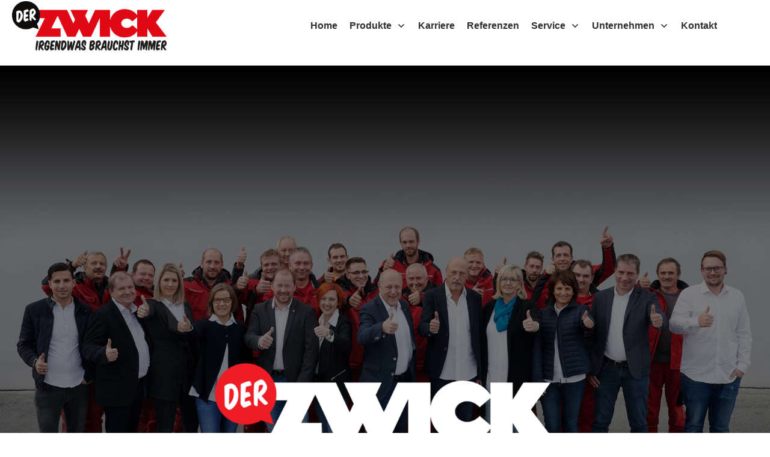

--- FILE ---
content_type: text/html; charset=UTF-8
request_url: https://www.der-zwick.at/
body_size: 487071
content:
<!doctype html>
<html lang="de" prefix="og: https://ogp.me/ns#" >
	<head>
		<link rel="profile" href="https://gmpg.org/xfn/11">
		<meta charset="UTF-8">
		<meta name="viewport" content="width=device-width, initial-scale=1">

				<script type="text/javascript">
			window.flatStyles = window.flatStyles || ''

			window.lightspeedOptimizeStylesheet = function () {
				const currentStylesheet = document.querySelector( '.tcb-lightspeed-style:not([data-ls-optimized])' )

				if ( currentStylesheet ) {
					try {
						if ( currentStylesheet.sheet && currentStylesheet.sheet.cssRules ) {
							if ( window.flatStyles ) {
								if ( this.optimizing ) {
									setTimeout( window.lightspeedOptimizeStylesheet.bind( this ), 24 )
								} else {
									this.optimizing = true;

									let rulesIndex = 0;

									while ( rulesIndex < currentStylesheet.sheet.cssRules.length ) {
										const rule = currentStylesheet.sheet.cssRules[ rulesIndex ]
										/* remove rules that already exist in the page */
										if ( rule.type === CSSRule.STYLE_RULE && window.flatStyles.includes( `${rule.selectorText}{` ) ) {
											currentStylesheet.sheet.deleteRule( rulesIndex )
										} else {
											rulesIndex ++
										}
									}
									/* optimize, mark it such, move to the next file, append the styles we have until now */
									currentStylesheet.setAttribute( 'data-ls-optimized', '1' )

									window.flatStyles += currentStylesheet.innerHTML

									this.optimizing = false
								}
							} else {
								window.flatStyles = currentStylesheet.innerHTML
								currentStylesheet.setAttribute( 'data-ls-optimized', '1' )
							}
						}
					} catch ( error ) {
						console.warn( error )
					}

					if ( currentStylesheet.parentElement.tagName !== 'HEAD' ) {
						/* always make sure that those styles end up in the head */
						const stylesheetID = currentStylesheet.id;
						/**
						 * make sure that there is only one copy of the css
						 * e.g display CSS
						 */
						if ( ( ! stylesheetID || ( stylesheetID && ! document.querySelector( `head #${stylesheetID}` ) ) ) ) {
							document.head.prepend( currentStylesheet )
						} else {
							currentStylesheet.remove();
						}
					}
				}
			}

			window.lightspeedOptimizeFlat = function ( styleSheetElement ) {
				if ( document.querySelectorAll( 'link[href*="thrive_flat.css"]' ).length > 1 ) {
					/* disable this flat if we already have one */
					styleSheetElement.setAttribute( 'disabled', true )
				} else {
					/* if this is the first one, make sure he's in head */
					if ( styleSheetElement.parentElement.tagName !== 'HEAD' ) {
						document.head.append( styleSheetElement )
					}
				}
			}
		</script>
		<style type="text/css" id="tcb-style-base-page-72"  onLoad="typeof window.lightspeedOptimizeStylesheet === 'function' && window.lightspeedOptimizeStylesheet()" class="tcb-lightspeed-style">body:not(.tve_editor_page) .thrv_social_follow .tve_s_item a[href=""],body:not(.tve_editor_page) .thrive_author_links .tve_s_item a[href=""]{display: none;}.thrv-page-section{position: relative;box-sizing: border-box !important;}.thrv-page-section .tve-page-section-out{position: absolute;width: 100%;height: 100%;left: 0px;top: 0px;box-sizing: border-box;transition: box-shadow 0.5s;overflow: hidden;}.thrv-page-section.tve-height-update .tve-page-section-in{min-height: 150px;}.thrv-page-section .tve-page-section-in{box-sizing: border-box;margin-right: auto;margin-left: auto;position: relative;z-index: 1;min-height: 40px;}.tve-page-section-in > .thrv_wrapper:first-child{margin-top: 0px;}.tve-page-section-in > .thrv_wrapper:last-child{margin-bottom: 0px;}.thrv_wrapper .tve-content-box-background{position: absolute;width: 100%;left: 0px;top: 0px;overflow: hidden;-webkit-background-clip: padding-box;height: 100% !important;}.thrv_wrapper.thrv-content-box{box-sizing: border-box;position: relative;min-height: 10px;}.thrv_wrapper.thrv-content-box div:not(.thrv_icon):not(.ui-resizable-handle):not(.tve-auxiliary-icon-element){box-sizing: border-box;}.tve-cb{display: inline-block;vertical-align: middle;clear: both;overflow: visible;width: 100%;z-index: 1;position: relative;min-height: 10px;}.tve_faq{transition: all,0.5s,all;background: rgb(228,228,228);}.tve_faq.tve_oFaq{background: rgb(248,248,248);}.tve_faq.tve_oFaq:hover{background: rgb(248,248,248) !important;}.tve_faq .tve_faqC{display: none;padding: 10px 37px;}.tve_faq .tve_faqB:hover{cursor: pointer;}.tve_faq .tve_faqB::after{content: ".";display: block;clear: both;visibility: hidden;line-height: 0;height: 0px;}.tve_faq .tve_toggle{display: inline-block;position: absolute;width: 13px;height: 13px;top: 20px;transform: rotate(0deg);}.tve_faq .tve_faqB{cursor: pointer;padding: 17px;position: relative;}:not(#tve) .thrv_toggle_shortcode .tve_faq.tve_oFaq:hover{background: rgb(248,248,248) !important;}:not(#tve) .thrv_toggle .tve-toggle-grid{display: flex;flex-wrap: nowrap;align-items: stretch;justify-content: flex-start;}:not(#tve) .thrv_toggle .tve-toggle-column{box-sizing: border-box;flex: 0 1 100%;justify-content: flex-start;width: 100%;}:not(#tve) .thrv_toggle .thrv_toggle_item{background: rgba(0,0,0,0);position: relative;}:not(#tve) .thrv_toggle .thrv_toggle_item .thrv_toggle_title{display: flex;align-items: center;padding: 10px;}:not(#tve) .thrv_toggle .thrv_toggle_item .thrv_toggle_title .tve_toggle{display: none;position: relative;top: 0px;transition: 0.25s;transform: rotate(var(--animation-angle,0deg));}:not(#tve) .thrv_toggle .thrv_toggle_item .thrv_toggle_title .tve_toggle path{fill: currentcolor;}:not(#tve) .thrv_toggle .thrv_toggle_item .thrv_toggle_title .tve-toggle-text{font-size: 20px;line-height: 2em;width: 100% !important;padding: 0px !important;margin: 0px !important;}:not(#tve) .thrv_toggle .thrv_toggle_item .thrv_toggle_title .tve-toggle-text::before{display: none;}:not(#tve) .thrv_toggle .thrv_toggle_item .thrv_toggle_title.tve-toggle-show-icon .tve_toggle{display: flex;margin-right: 8px;}:not(#tve) .thrv_toggle .thrv_toggle_item .thrv_toggle_title.tve-toggle-icon-right{flex-direction: row-reverse;}:not(#tve) .thrv_toggle .thrv_toggle_item .thrv_toggle_title.tve-toggle-icon-right .tve_toggle{margin-right: 0px;margin-left: 8px;}:not(#tve) .thrv_toggle .thrv_toggle_item .thrv_toggle_title.tve-toggle-icon-right .tve-toggle-text{flex: 1 1 0%;}:not(#tve) .thrv_toggle .thrv_toggle_item .tve_faqC{display: none;padding: 0px;border: none;}:not(#tve) .thrv_toggle .thrv_toggle_item .tve_faqC > .thrv_wrapper{margin: 0px;position: relative;}:not(#tve) .thrv_toggle.tve-draggable .tve-toggle-text{pointer-events: none;}.thrv_toggle .tve-toggle-grid .thrv_toggle_item{margin-top: var(--toggle-vertical-space,7px);}.thrv_responsive_video{width: 100%;min-width: 100px;}.thrv_responsive_video .tcb-video-float-container{transition: 0.5s ease-out,margin;}.thrv_responsive_video.tcb-no-perspective{perspective: none !important;}#tve_editor .thrv_responsive_video{box-sizing: border-box;}.tcb-no-transform{transform: none !important;}.tcb-icon{display: inline-block;width: 1em;height: 1em;line-height: 1em;vertical-align: middle;stroke-width: 0;stroke: currentcolor;fill: currentcolor;box-sizing: content-box;}.tcb-icon{transform: rotate(var(--tcb-icon-rotation-angle,0deg));}svg.tcb-icon path:not([fill="none"]){transition: none;fill: inherit !important;stroke: inherit !important;}.thrv_icon{text-align: center;}.thrv-button{max-width: 100%;margin-left: auto;margin-right: auto;display: table !important;}.thrv-button.thrv_wrapper{padding: 0px;}.thrv-button .tcb-plain-text{cursor: pointer;}.tcb-with-icon.tcb-flip .tcb-button-icon{padding-left: 15px;}.tcb-with-icon .tcb-button-icon{display: block;}.tcb-with-icon .tcb-button-icon .thrv_wrapper.thrv_icon{margin: 0px;}a.tcb-button-link{background-color: rgb(26,188,156);padding: 12px 15px;font-size: 18px;box-sizing: border-box;display: inline-flex;align-items: center;overflow: hidden;width: 100%;text-align: center;line-height: 1.2em;}a.tcb-button-link:hover{background-color: rgb(21,162,136);}.tcb-flip a.tcb-button-link{flex-direction: row-reverse;}.thrv-button a.tcb-button-link{color: rgb(255,255,255);text-decoration: none !important;}a.tcb-button-link > span::before{position: absolute;content: "";display: none;top: -100px;bottom: -100px;width: 1px;left: 10px;background-color: rgb(0,121,0);}span.tcb-button-texts{color: inherit;display: block;flex: 1 1 0%;position: relative;}span.tcb-button-texts > span{display: block;padding: 0px;}span.tcb-button-icon{display: none;font-size: 1em;line-height: 0;position: relative;color: inherit;}span.tcb-button-icon .tcb-icon{height: 1em;}.tve_image_caption{position: relative;}.tve_image_caption:not(.tcb-mm-image.tve-tab-image){height: auto !important;}.tve_image_caption .tve_image{max-width: 100%;width: 100%;}.tcb-style-wrap strong{font-weight: var(--g-bold-weight,bold);}.tcb-plain-text{cursor: text;}.thrv_text_element{overflow-wrap: break-word;}body:not(.tve_editor_page) .thrv_wrapper.thrv_footer,body:not(.tve_editor_page) .thrv_wrapper.thrv_header{padding: 0px;}.tcb-post-content.thrv_wrapper{margin-top: 15px;margin-bottom: 15px;padding: 0px;}#tve_editor .tcb-post-content p{font-size: 16px;line-height: 1.6em;}.tve-number-counter{z-index: 9;}.tve-number-counter .tve-number-wrapper{display: block;text-align: center;}.tve-number-counter .tve-number-wrapper span{display: inline-block !important;}.tve-number-counter .tve-number-wrapper span:empty{display: none !important;}.tve-number-counter .tve-number-wrapper .tcb-digit:not(.tcb-character-digit){font-variant-numeric: tabular-nums lining-nums;width: var(--tve-number-counter-digit-width,25px);}.tve-number-counter .tve-number-wrapper .tve-number{align-items: center;justify-content: center;margin: 0px;pointer-events: none;z-index: 1;word-break: break-all;flex-wrap: wrap;display: inline-flex !important;}.tve-number-counter .tve-number-wrapper .tve-mini-label{display: none;}.tve-number-counter .thrv-inline-text{justify-content: center;}.tve-number-counter.tcb-label-bottom .tcb-label-bottom{display: block;}.tve-number-counter .tve-number-label{display: none;width: 100%;text-align: center;word-break: break-word;font-size: 18px;margin: 0px;padding: 0px;}.tve-number-counter > span:not(.tve-number-label),.tve-number-counter .tve-mini-label{margin: 0px;line-height: 1.2em;font-size: var(--tve-font-size,48px) !important;}.tve-number-counter .tve-number-counter-temporary-clone{visibility: hidden;position: absolute;top: 0px;left: 0px;}.notifications-content-wrapper.tcb-permanently-hidden{display: none !important;}.tcb-permanently-hidden{display: none !important;}.tar-disabled{cursor: default;opacity: 0.4;pointer-events: none;}.tcb-clear::after{display: block;height: 0px;content: "";}.tve_ea_thrive_animation{opacity: 0;}.tve_ea_thrive_animation.tve_anim_start{opacity: 1;transition: 0.5s ease-out;}.tve_ea_thrive_animation.tve_anim_rotate{transform: scale(0.1) rotate(400deg);}.tve_ea_thrive_animation.tve_anim_rotate.tve_anim_start{transform: scale(1) rotate(0deg);transition: 0.6s ease-out;}.tcb-flex-row{display: flex;flex-flow: row;align-items: stretch;justify-content: space-between;margin-top: 0px;margin-left: -15px;padding-bottom: 15px;padding-top: 15px;}.tcb-flex-col{flex: 1 1 auto;padding-top: 0px;padding-left: 15px;}.tcb-flex-row .tcb-flex-col{box-sizing: border-box;}.tcb--cols--2:not(.tcb-resized) > .tcb-flex-col{max-width: 50%;}.tcb--cols--3:not(.tcb-resized) > .tcb-flex-col{max-width: 33.3333%;}.tcb--cols--4:not(.tcb-resized) > .tcb-flex-col{max-width: 25%;}.tcb-col{height: 100%;display: flex;flex-direction: column;position: relative;}.tcb-flex-row .tcb-col{box-sizing: border-box;}.tcb--cols--1 > .tcb-flex-col > .tcb-col{max-width: 100%;}html{text-rendering: auto !important;}html body{text-rendering: auto !important;}.thrv_wrapper div{box-sizing: content-box;}.thrv_wrapper{margin-top: 20px;margin-bottom: 20px;padding: 1px;}.thrv_wrapper.tve-elem-default-pad{padding: 20px;}.thrv_wrapper.thrv_text_element,.thrv_wrapper.thrv-page-section{margin: 0px;}.thrv_wrapper.thrv-columns{margin-top: 10px;margin-bottom: 10px;padding: 0px;}p{font-size: 1em;}.tve_image{border-radius: 0px;box-shadow: none;}div .tve_image_caption{padding: 0px;max-width: 100% !important;box-sizing: border-box !important;}.tve_image_caption .tve_image_frame{display: block;max-width: 100%;position: relative;overflow: hidden;}.tve_image_caption .tve_image{display: block;padding: 0px;height: auto;}.tve-flexible-container{margin-bottom: 20px;position: relative;overflow: hidden;}.tve-flexible-container iframe{height: 100%;min-height: inherit;min-width: inherit;width: 100% !important;}.tve_responsive_video_container{position: relative;height: 0px;overflow: hidden;padding-bottom: 56.25%;display: block;}.tve_responsive_video_container iframe{position: absolute;top: 0px;left: 0px;width: 100% !important;height: 100% !important;}.tve_responsive_video_container .top-left{cursor: pointer;top: 50px;left: 50px;z-index: 99999;position: fixed !important;}.thrv_icon{line-height: 0;}.thrv_icon.tcb-icon-display{display: table;border-collapse: initial;}.thrv_icon.thrv_wrapper{margin-left: auto;margin-right: auto;padding: 0px;}.thrv_responsive_video.thrv_wrapper{max-height: 100%;max-width: 100%;margin-left: auto;margin-right: auto;}.video_overlay{cursor: pointer;}.tve-content-box-background[data-clip-id]{transform: rotateZ(0deg);}:not(#_s):not(#_s) .tcb-conditional-display-placeholder{min-height: var(--tcb-container-height-d,100px) !important;position: relative;}:not(#_s):not(#_s) .tcb-conditional-display-placeholder.thrv-page-section{box-sizing: border-box;margin: 0px;}:not(#_s):not(#_s) .tcb-conditional-display-placeholder.thrv-content-box{box-sizing: border-box;}:not(#_s):not(#_s) .tcb-conditional-display-placeholder .tve-page-section-out,:not(#_s):not(#_s) .tcb-conditional-display-placeholder .tve-content-box-background{box-sizing: border-box;position: absolute;width: 100%;height: 100%;left: 0px;top: 0px;overflow: hidden;}.thrv-google-map-embedded-code{max-width: 100%;}.thrv_wrapper.thrv_contentbox_shortcode{position: relative;}body:not(.ttb-editor-page) .tcb-post-content::before,body:not(.ttb-editor-page) .tcb-post-content::after{display: none;}.thrv_wrapper.thrv_text_element{padding: 1px;}.tcb-flip .tcb-button-link{flex-direction: row-reverse;}a.tcb-plain-text{cursor: pointer;}@media (max-width: 1023px){.tve-toggle-grid > .tve-toggle-column > .thrv_toggle_item:first-child{margin-top: 0px;}:not(#_s):not(#_s) .tcb-conditional-display-placeholder{min-height: var(--tcb-container-height-t) !important;}}@media (max-width: 767px){:not(#tve) .thrv_toggle .tve-toggle-grid{flex-wrap: wrap;}:not(#tve) .thrv_toggle .thrv_toggle_item .thrv_toggle_title .tve-toggle-text{white-space: pre-wrap;}.tve-toggle-grid > .tve-toggle-column:first-child > .thrv_toggle_item:first-child{margin-top: 0px;}html{overflow-x: hidden !important;}html,body{max-width: 100vw !important;}body:not(.tcb_show_all_hidden) .tcb-mobile-hidden{display: none !important;}.tcb-flex-row{flex-direction: column;}.tcb-flex-row.v-2{flex-direction: row;}.tcb-flex-row.v-2:not(.tcb-mobile-no-wrap){flex-wrap: wrap;}.tcb-flex-row.v-2:not(.tcb-mobile-no-wrap) > .tcb-flex-col{width: 100%;flex: 1 0 390px;max-width: 100% !important;}:not(#_s):not(#_s) .tcb-conditional-display-placeholder{min-height: var(--tcb-container-height-m) !important;}}@media (min-width: 1024px){.thrv_toggle .tve-toggle-grid .thrv_toggle_item:first-child{margin-top: 0px;}}@media (max-width: 1023px) and (min-width: 768px){.tcb-flex-row:not(.tcb--cols--2):not(.tcb-medium-no-wrap),.tcb-flex-row.tcb-resized:not(.tcb--cols--2):not(.tcb-medium-no-wrap){flex-wrap: wrap;}.tcb-flex-row:not(.tcb--cols--2):not(.tcb-medium-no-wrap) > .tcb-flex-col,.tcb-flex-row.tcb-resized:not(.tcb--cols--2):not(.tcb-medium-no-wrap) > .tcb-flex-col{flex: 1 0 250px;max-width: 100% !important;}.tcb-flex-row.tcb-medium-no-wrap,.tcb-flex-row.tcb-resized.tcb-medium-no-wrap{flex-wrap: nowrap !important;}.tcb-flex-row.tcb-medium-no-wrap > .tcb-flex-col,.tcb-flex-row.tcb-resized.tcb-medium-no-wrap > .tcb-flex-col{flex: 1 1 auto !important;}}@media screen and (-ms-high-contrast: active),(-ms-high-contrast: none){.tcb-flex-col{width: 100%;}.tcb-col{display: block;}}@media screen and (max-device-width: 480px){body{text-size-adjust: none;}}@media only screen and (max-device-width: 1366px){.thrv_responsive_video.thrv_wrapper:not(.tcb-no-perspective){transform: translateZ(0px);}}</style><link rel='stylesheet' id='tcb-style-base-thrive_template-46'  href='//www.der-zwick.at/wp-content/uploads/thrive/tcb-base-css-46-1767944458.css' type='text/css' media='all' /><style type="text/css" id="tcb-style-template-thrive_template-46"  onLoad="typeof window.lightspeedOptimizeStylesheet === 'function' && window.lightspeedOptimizeStylesheet()" class="tcb-lightspeed-style">@media (min-width: 300px){.tve-theme-46 .content-section .section-content{padding: 0px !important;min-height: 650px !important;}.tve-theme-46 #content{padding: 0px !important;}.tve-theme-46 .bottom-section [data-css="tve-u-16ecb84bb2b"]{margin-left: -20px;padding: 0px !important;}.tve-theme-46 .bottom-section [data-css="tve-u-16ecb84bb2a"]{margin: 0px 0px 15px !important;background-color: transparent !important;}:not(#tve) .tve-theme-46 .bottom-section [data-css="tve-u-16ecb84bb2a"] p,:not(#tve) .tve-theme-46 .bottom-section [data-css="tve-u-16ecb84bb2a"] li,:not(#tve) .tve-theme-46 .bottom-section [data-css="tve-u-16ecb84bb2a"] blockquote,:not(#tve) .tve-theme-46 .bottom-section [data-css="tve-u-16ecb84bb2a"] address,:not(#tve) .tve-theme-46 .bottom-section [data-css="tve-u-16ecb84bb2a"] .tcb-plain-text,:not(#tve) .tve-theme-46 .bottom-section [data-css="tve-u-16ecb84bb2a"] label{font-style: normal;}.tve-theme-46 .bottom-section [data-css="tve-u-16ecb84bb2a"] p{padding: 0px !important;margin: 0px !important;}.tve-theme-46 .bottom-section [data-css="tve-u-16ecb84bb2a"] h3{padding: 0px !important;margin: 0px !important;}.tve-theme-46 .bottom-section [data-css="tve-u-16ecb84bb2b"] > .tcb-flex-col{padding-left: 20px;}.tve-theme-46 .bottom-section [data-css="tve-u-16e8d0bd13f"]{text-align: center;padding: 0px !important;background-image: none !important;margin-top: 0px !important;margin-bottom: 0px !important;}.tve-theme-46 .bottom-section [data-css="tve-u-16ecb84bb26"]{padding: 0px 20px 20px !important;margin: 0px !important;}.tve-theme-46 .bottom-section [data-css="tve-u-16ecb84bb27"]{border-bottom-left-radius: 6px;overflow: hidden;border-bottom-right-radius: 6px;background-color: transparent !important;background-image: none !important;}:not(#tve) .tve-theme-46 .bottom-section .thrv-content-box [data-css="tve-u-16ecb84bb29"] p,:not(#tve) .tve-theme-46 .bottom-section .thrv-content-box [data-css="tve-u-16ecb84bb29"] li,:not(#tve) .tve-theme-46 .bottom-section .thrv-content-box [data-css="tve-u-16ecb84bb29"] blockquote,:not(#tve) .tve-theme-46 .bottom-section .thrv-content-box [data-css="tve-u-16ecb84bb29"] address,:not(#tve) .tve-theme-46 .bottom-section .thrv-content-box [data-css="tve-u-16ecb84bb29"] .tcb-plain-text,:not(#tve) .tve-theme-46 .bottom-section .thrv-content-box [data-css="tve-u-16ecb84bb29"] label,:not(#tve) .tve-theme-46 .bottom-section .thrv-content-box [data-css="tve-u-16ecb84bb29"] h1,:not(#tve) .tve-theme-46 .bottom-section .thrv-content-box [data-css="tve-u-16ecb84bb29"] h2,:not(#tve) .tve-theme-46 .bottom-section .thrv-content-box [data-css="tve-u-16ecb84bb29"] h3,:not(#tve) .tve-theme-46 .bottom-section .thrv-content-box [data-css="tve-u-16ecb84bb29"] h4,:not(#tve) .tve-theme-46 .bottom-section .thrv-content-box [data-css="tve-u-16ecb84bb29"] h5,:not(#tve) .tve-theme-46 .bottom-section .thrv-content-box [data-css="tve-u-16ecb84bb29"] h6{color: var(--tcb-skin-color-4);--tcb-applied-color: var$(--tcb-skin-color-4);}.tve-theme-46 .bottom-section [data-css="tve-u-16ecb84bb3b"]{padding: 0px !important;margin-bottom: 10px !important;}.tve-theme-46 .bottom-section [data-css="tve-u-16ecb84bb3d"]{--tcb-applied-color: rgba(0,0,0,0.5);}.tve-theme-46 .bottom-section [data-css="tve-u-16ecb84bb3e"]{padding: 0px !important;}.tve-theme-46 .bottom-section [data-css="tve-u-16ecb84bb35"]{font-size: 22px;width: 22px;height: 22px;float: none;padding: 5px !important;margin: 0px auto !important;}.tve-theme-46 .bottom-section [data-css="tve-u-16ecb84bb2f"]{float: none;z-index: 3;position: relative;min-width: 219px;margin: 0px auto !important;padding: 6px !important;}.tve-theme-46 .bottom-section [data-css="tve-u-16ecb84bb31"]{padding: 0px !important;}.tve-theme-46 .bottom-section [data-css="tve-u-16ecb84bb30"]{margin: 0px !important;}.tve-theme-46 .bottom-section [data-css="tve-u-16ecb84bb32"]{font-size: 22px;width: 22px;height: 22px;float: none;padding: 5px !important;margin: 0px auto !important;}.tve-theme-46 .bottom-section [data-css="tve-u-16ecb84bb33"]{font-size: 22px;width: 22px;height: 22px;float: none;padding: 5px !important;margin: 0px auto !important;}.tve-theme-46 .bottom-section [data-css="tve-u-16ecb84bb34"]{font-size: 22px;width: 22px;height: 22px;float: none;padding: 5px !important;margin: 0px auto !important;}:not(#tve) .tve-theme-46 .bottom-section [data-css="tve-u-16ecb84bb32"] > :first-child{color: var(--tcb-skin-color-4);}:not(#tve) .tve-theme-46 .bottom-section [data-css="tve-u-16ecb84bb33"] > :first-child{color: var(--tcb-skin-color-4);}:not(#tve) .tve-theme-46 .bottom-section [data-css="tve-u-16ecb84bb34"] > :first-child{color: var(--tcb-skin-color-4);}:not(#tve) .tve-theme-46 .bottom-section [data-css="tve-u-16ecb84bb35"] > :first-child{color: var(--tcb-skin-color-4);}.tve-theme-46 .bottom-section [data-css="tve-u-16ecb84bb2b"] > .tcb-flex-col > .tcb-col{justify-content: center;}:not(#tve) .tve-theme-46 .bottom-section [data-css="tve-u-16ecb84bb32"]:hover > :first-child{color: var(--tcb-skin-color-3) !important;}:not(#tve) .tve-theme-46 .bottom-section [data-css="tve-u-16ecb84bb3c"]{--tcb-applied-color: var$(--tcb-skin-color-3);letter-spacing: 2px;color: var(--tcb-skin-color-3) !important;text-transform: none !important;font-weight: var(--g-bold-weight,bold) !important;font-size: 22px !important;padding-bottom: 20px !important;margin-bottom: 0px !important;}.tve-theme-46 .bottom-section [data-css="tve-u-16ecb857f33"]{background-image: url("https://secure.gravatar.com/avatar/f131008a9dd4d94c42ef30d2462ad42082479affa1cddca86c4ccc4ab1e2fb41?s=256&d=mm&r=g&dynamic_author=1") !important;background-size: cover !important;background-attachment: scroll !important;background-position: 50% 50% !important;background-repeat: no-repeat !important;}.tve-theme-46 .bottom-section [data-css="tve-u-16ecb85991f"]{width: 320px;float: none;padding: 0px !important;margin-left: auto !important;margin-right: auto !important;}.tve-theme-46 .bottom-section [data-css="tve-u-16ecb85ac30"]{height: 370px !important;}.tve-theme-46 .bottom-section [data-css="tve-u-16ecb883718"]{height: 253px;top: 0px;transform: rotate(180deg);}:not(#tve) .tve-theme-46 .bottom-section [data-css="tve-u-16ecb8b9f08"]{--tcb-applied-color: rgba(0,0,0,0.16);--g-regular-weight: 200;--g-bold-weight: 600;font-size: 80px !important;line-height: 1em !important;color: rgba(0,0,0,0.16) !important;font-family: Muli !important;font-weight: var(--g-regular-weight,normal) !important;padding-bottom: 35px !important;margin-bottom: 0px !important;}.tve-theme-46 .bottom-section [data-css="tve-u-16ecb8c4f33"]{text-align: left;}.tve-theme-46 .bottom-section [data-css="tve-u-16ecb8ccc4d"]{padding: 0px !important;}.tve-theme-46 .bottom-section [data-css="tve-u-16ecb8dd69b"]{padding: 0px !important;margin-bottom: 20px !important;}:not(#tve) .tve-theme-46 .bottom-section [data-css="tve-u-16ecb8de870"]{letter-spacing: 3px;text-transform: uppercase !important;font-size: 14px !important;}:not(#tve) .tve-theme-46 .bottom-section [data-css="tve-u-16ecb84bb33"]:hover > :first-child{color: var(--tcb-skin-color-3) !important;}:not(#tve) .tve-theme-46 .bottom-section [data-css="tve-u-16ecb84bb34"]:hover > :first-child{color: var(--tcb-skin-color-3) !important;}:not(#tve) .tve-theme-46 .bottom-section [data-css="tve-u-16ecb84bb35"]:hover > :first-child{color: var(--tcb-skin-color-3) !important;}.tve-theme-46 .bottom-section .section-background{background-color: var(--tcb-skin-color-0) !important;background-image: linear-gradient(rgba(255,255,255,0.8),rgba(255,255,255,0.8)) !important;background-size: auto !important;background-attachment: scroll !important;background-position: 50% 50% !important;background-repeat: no-repeat !important;}.tve-theme-46 .top-section .section-background{width: 100% !important;background-color: var(--tcb-skin-color-9) !important;}.tve-theme-46 .top-section .section-content{text-align: center;width: 100% !important;min-height: 377px !important;padding: 40px 0px 0px !important;}.tve-theme-46 .top-section [data-css="tve-u-16ef9f82fc4"]{background-image: url("https://www.der-zwick.at/wp-content/uploads/thrive-theme/images/Team_top-img-6-1.jpg") !important;background-size: cover !important;background-attachment: scroll !important;background-position: 50% 50% !important;background-repeat: no-repeat !important;}.tve-theme-46 .top-section [data-css="tve-u-16ef9f85b00"]{margin: 0px !important;padding: 0px !important;}.tve-theme-46 .top-section [data-css="tve-u-16ef9f87900"]{min-height: 480px !important;}.tve-theme-46 .top-section [data-css="tve-u-16ef9f91104"]{float: none;margin-left: auto !important;margin-right: auto !important;padding: 0px !important;margin-bottom: 30px !important;}:not(#tve) .tve-theme-46 .top-section [data-css="tve-u-16ef9f9350c"]{--tcb-applied-color: var$(--tcb-skin-color-4);color: var(--tcb-skin-color-4) !important;font-size: 40px !important;}:not(#tve) .tve-theme-46 .top-section [data-css="tve-u-16ef9f9bbc8"]{padding-bottom: 0px !important;margin-bottom: 0px !important;}.tve-theme-46 .top-section [data-css="tve-u-16ef9f9d128"]{float: none;padding: 0px !important;margin-left: auto !important;margin-right: auto !important;margin-bottom: 40px !important;}.tve-theme-46 .top-section [data-css="tve-u-16ef9fb90db"] .tcb-button-link{background-color: var(--tcb-skin-color-0) !important;padding: 26px !important;}.tve-theme-46 .top-section [data-css="tve-u-16ef9fb90db"]{float: none;position: relative;margin: 0px auto -37px !important;z-index: 12 !important;}:not(#tve) .tve-theme-46 .top-section [data-css="tve-u-16ef9fb90db"] .tcb-button-link{line-height: 1.2em;font-size: 18px;}:not(#tve) .tve-theme-46 .top-section [data-css="tve-u-16ef9fb90db"]:hover .tcb-button-link{background-color: var(--tcb-skin-color-3) !important;}.tve-theme-46 .top-section [data-css="tve-u-16efa00ea59"]{height: 18px;top: 0px;transform: rotate(180deg);fill: var(--tcb-skin-color-9);}.tve-theme-46 .top-section [data-css="tve-u-16efa024586"]{float: none;max-width: 750px;margin: 0px auto !important;padding: 1px !important;}.tve-theme-46 #wrapper{--header-background-width: 100%;--footer-background-width: 100%;--footer-content-width: 100%;--header-content-width: 100%;}:not(#layout) .tve-theme-46 #wrapper{--layout-content-width: 100%;--layout-background-width: 100%;}}@media (max-width: 1023px){.tve-theme-46 .content-section .section-content{padding-top: 0px !important;}.tve-theme-46 #content{padding: 0px !important;}.tve-theme-46 .bottom-section [data-css="tve-u-16ecb84bb32"]{font-size: 16px;width: 16px;height: 16px;}.tve-theme-46 .bottom-section [data-css="tve-u-16ecb84bb34"]{font-size: 16px;width: 16px;height: 16px;}.tve-theme-46 .bottom-section [data-css="tve-u-16ecb84bb35"]{font-size: 16px;width: 16px;height: 16px;}.tve-theme-46 .bottom-section [data-css="tve-u-16ecb84bb33"]{font-size: 16px;width: 16px;height: 16px;}.tve-theme-46 .bottom-section [data-css="tve-u-16ecb84bb31"]{flex-wrap: nowrap !important;}.tve-theme-46 .bottom-section [data-css="tve-u-16ecb84bb2b"]{flex-flow: wrap !important;}.tve-theme-46 .bottom-section [data-css="tve-u-16ecb84bb2b"] .tcb-flex-col{flex-basis: 601px !important;}.tve-theme-46 .bottom-section [data-css="tve-u-16ecb84bb2a"]{text-align: center;}.tve-theme-46 .bottom-section [data-css="tve-u-16ecb8c4f33"]{text-align: center;padding-bottom: 0px !important;}.tve-theme-46 .bottom-section [data-css="tve-u-16ecb85991f"]{width: 229px;}.tve-theme-46 .bottom-section [data-css="tve-u-16ecb85ac30"]{height: 255px !important;}:not(#tve) .tve-theme-46 .bottom-section [data-css="tve-u-16ecb8b9f08"]{padding-bottom: 15px !important;margin-bottom: 0px !important;font-size: 61px !important;}.tve-theme-46 .bottom-section [data-css="tve-u-16ecb84bb26"]{padding-bottom: 50px !important;}.tve-theme-46 .top-section [data-css="tve-u-16ef9f87900"]{min-height: 290px !important;}.tve-theme-46 .top-section [data-css="tve-u-16efa024586"]{max-width: 646px;}}@media (max-width: 767px){.tve-theme-46 .bottom-section [data-css="tve-u-16ecb84bb2a"]{text-align: center;margin-bottom: 0px !important;}.tve-theme-46 .bottom-section [data-css="tve-u-16ecb84bb31"]{flex-wrap: nowrap !important;}.tve-theme-46 .bottom-section [data-css="tve-u-16ecb84bb2f"]{float: none;max-width: 190px;margin-left: auto !important;margin-right: auto !important;margin-bottom: 15px !important;}.tve-theme-46 .bottom-section [data-css="tve-u-16ecb84bb32"]{float: none;margin-left: auto !important;margin-right: auto !important;}.tve-theme-46 .bottom-section [data-css="tve-u-16ecb84bb33"]{float: none;margin-left: auto !important;margin-right: auto !important;}.tve-theme-46 .bottom-section [data-css="tve-u-16ecb84bb34"]{float: none;margin-left: auto !important;margin-right: auto !important;}.tve-theme-46 .bottom-section [data-css="tve-u-16ecb84bb35"]{float: none;margin-left: auto !important;margin-right: auto !important;}.tve-theme-46 .bottom-section [data-css="tve-u-16ecb84bb2b"]{flex-flow: wrap !important;}.tve-theme-46 .bottom-section [data-css="tve-u-16ecb84bb2b"] .tcb-flex-col{flex-basis: 390px !important;}.tve-theme-46 .bottom-section [data-css="tve-u-16ecb84bb26"]{padding-top: 30px !important;}.tve-theme-46 .bottom-section [data-css="tve-u-16e8d0bd13f"]{padding-top: 0px !important;}:not(#tve) .tve-theme-46 .bottom-section [data-css="tve-u-16ecb8b9f08"]{font-size: 50px !important;padding-bottom: 19px !important;margin-bottom: 0px !important;}.tve-theme-46 .bottom-section [data-css="tve-u-16ecb8c4f33"]{padding-bottom: 0px !important;}.tve-theme-46 .content-section .section-content{min-height: 384px !important;}.tve-theme-46 .top-section .section-content{padding: 20px 0px !important;}:not(#tve) .tve-theme-46 .top-section [data-css="tve-u-16ef9f9350c"]{font-size: 26px !important;}.tve-theme-46 .top-section [data-css="tve-u-16efa024586"]{padding: 20px !important;}:not(#tve) .tve-theme-46 .top-section [data-css="tve-u-16ef9f9bbc8"]{font-size: 16px !important;}.tve-theme-46 .top-section [data-css="tve-u-16ef9f91104"]{margin-bottom: 15px !important;}.tve-theme-46 .top-section [data-css="tve-u-16ef9f9d128"]{margin-bottom: 20px !important;}.tve-theme-46 .top-section [data-css="tve-u-16ef9f87900"]{min-height: 195px !important;}.tve-theme-46 .top-section [data-css="tve-u-16ef9fb90db"] .tcb-button-link{padding: 22px !important;}}</style>
<!-- Suchmaschinen-Optimierung durch Rank Math PRO - https://rankmath.com/ -->
<title>Der Zwick in Bleiburg | Fenster | Türen | Tore| Herde | Öfen</title>
<meta name="description" content="Der Zwick ist Ihr kompetenter Partner für Fenster, Türen und Tore. Erfahren Sie mehr über unsere hochwertigen Produkte und individuellen Lösungen für Ihr Zuhause oder Gewerbe. Besuchen Sie jetzt unsere Website und lassen Sie sich inspirieren!"/>
<meta name="robots" content="index, follow, max-snippet:-1, max-video-preview:-1, max-image-preview:large"/>
<link rel="canonical" href="https://www.der-zwick.at/" />
<meta property="og:locale" content="de_DE" />
<meta property="og:type" content="website" />
<meta property="og:title" content="Der Zwick in Bleiburg | Fenster | Türen | Tore| Herde | Öfen" />
<meta property="og:description" content="Der Zwick ist Ihr kompetenter Partner für Fenster, Türen und Tore. Erfahren Sie mehr über unsere hochwertigen Produkte und individuellen Lösungen für Ihr Zuhause oder Gewerbe. Besuchen Sie jetzt unsere Website und lassen Sie sich inspirieren!" />
<meta property="og:url" content="https://www.der-zwick.at/" />
<meta property="og:site_name" content="Der Zwick" />
<meta property="og:updated_time" content="2026-01-12T15:20:20+01:00" />
<meta property="article:published_time" content="2022-10-31T16:05:29+01:00" />
<meta property="article:modified_time" content="2026-01-12T15:20:20+01:00" />
<meta name="twitter:card" content="summary_large_image" />
<meta name="twitter:title" content="Der Zwick in Bleiburg | Fenster | Türen | Tore| Herde | Öfen" />
<meta name="twitter:description" content="Der Zwick ist Ihr kompetenter Partner für Fenster, Türen und Tore. Erfahren Sie mehr über unsere hochwertigen Produkte und individuellen Lösungen für Ihr Zuhause oder Gewerbe. Besuchen Sie jetzt unsere Website und lassen Sie sich inspirieren!" />
<meta name="twitter:label1" content="Verfasst von" />
<meta name="twitter:data1" content="Zwick" />
<meta name="twitter:label2" content="Lesedauer" />
<meta name="twitter:data2" content="1 Minute" />
<script type="application/ld+json" class="rank-math-schema">{"@context":"https://schema.org","@graph":[{"@type":["Person","Organization"],"@id":"https://www.der-zwick.at/#person","name":"derzwick.digitalrider.at"},{"@type":"WebSite","@id":"https://www.der-zwick.at/#website","url":"https://www.der-zwick.at","name":"derzwick.digitalrider.at","publisher":{"@id":"https://www.der-zwick.at/#person"},"inLanguage":"de","potentialAction":{"@type":"SearchAction","target":"https://www.der-zwick.at/?s={search_term_string}","query-input":"required name=search_term_string"}},{"@type":"ImageObject","@id":"//www.der-zwick.at/wp-content/uploads/2023/01/Haustuere_Holz-Alu.png","url":"//www.der-zwick.at/wp-content/uploads/2023/01/Haustuere_Holz-Alu.png","width":"200","height":"200","inLanguage":"de"},{"@type":"WebPage","@id":"https://www.der-zwick.at/#webpage","url":"https://www.der-zwick.at/","name":"Der Zwick in Bleiburg | Fenster | T\u00fcren | Tore| Herde | \u00d6fen","datePublished":"2022-10-31T16:05:29+01:00","dateModified":"2026-01-12T15:20:20+01:00","about":{"@id":"https://www.der-zwick.at/#person"},"isPartOf":{"@id":"https://www.der-zwick.at/#website"},"primaryImageOfPage":{"@id":"//www.der-zwick.at/wp-content/uploads/2023/01/Haustuere_Holz-Alu.png"},"inLanguage":"de"},{"@type":"Person","@id":"https://www.der-zwick.at/author/zwick/","name":"Zwick","url":"https://www.der-zwick.at/author/zwick/","image":{"@type":"ImageObject","@id":"https://secure.gravatar.com/avatar/f131008a9dd4d94c42ef30d2462ad42082479affa1cddca86c4ccc4ab1e2fb41?s=96&amp;d=mm&amp;r=g","url":"https://secure.gravatar.com/avatar/f131008a9dd4d94c42ef30d2462ad42082479affa1cddca86c4ccc4ab1e2fb41?s=96&amp;d=mm&amp;r=g","caption":"Zwick","inLanguage":"de"},"sameAs":["https://www.der-zwick.at"]},{"@type":"Article","headline":"Der Zwick in Bleiburg | Fenster | T\u00fcren | Tore| Herde | \u00d6fen","keywords":"der zwick","datePublished":"2022-10-31T16:05:29+01:00","dateModified":"2026-01-12T15:20:20+01:00","author":{"@id":"https://www.der-zwick.at/author/zwick/","name":"Zwick"},"publisher":{"@id":"https://www.der-zwick.at/#person"},"description":"Der Zwick ist Ihr kompetenter Partner f\u00fcr Fenster, T\u00fcren und Tore. Erfahren Sie mehr \u00fcber unsere hochwertigen Produkte und individuellen L\u00f6sungen f\u00fcr Ihr Zuhause oder Gewerbe. Besuchen Sie jetzt unsere Website und lassen Sie sich inspirieren!","name":"Der Zwick in Bleiburg | Fenster | T\u00fcren | Tore| Herde | \u00d6fen","@id":"https://www.der-zwick.at/#richSnippet","isPartOf":{"@id":"https://www.der-zwick.at/#webpage"},"image":{"@id":"//www.der-zwick.at/wp-content/uploads/2023/01/Haustuere_Holz-Alu.png"},"inLanguage":"de","mainEntityOfPage":{"@id":"https://www.der-zwick.at/#webpage"}}]}</script>
<!-- /Rank Math WordPress SEO Plugin -->

<link rel="alternate" type="application/rss+xml" title="Der Zwick &raquo; Feed" href="https://www.der-zwick.at/feed/" />
<link rel="alternate" type="application/rss+xml" title="Der Zwick &raquo; Kommentar-Feed" href="https://www.der-zwick.at/comments/feed/" />
<link rel="alternate" title="oEmbed (JSON)" type="application/json+oembed" href="https://www.der-zwick.at/wp-json/oembed/1.0/embed?url=https%3A%2F%2Fwww.der-zwick.at%2F" />
<link rel="alternate" title="oEmbed (XML)" type="text/xml+oembed" href="https://www.der-zwick.at/wp-json/oembed/1.0/embed?url=https%3A%2F%2Fwww.der-zwick.at%2F&#038;format=xml" />
<style id='wp-img-auto-sizes-contain-inline-css' type='text/css'>
img:is([sizes=auto i],[sizes^="auto," i]){contain-intrinsic-size:3000px 1500px}
/*# sourceURL=wp-img-auto-sizes-contain-inline-css */
</style>
<style id='wp-emoji-styles-inline-css' type='text/css'>

	img.wp-smiley, img.emoji {
		display: inline !important;
		border: none !important;
		box-shadow: none !important;
		height: 1em !important;
		width: 1em !important;
		margin: 0 0.07em !important;
		vertical-align: -0.1em !important;
		background: none !important;
		padding: 0 !important;
	}
/*# sourceURL=wp-emoji-styles-inline-css */
</style>
<style id='wp-block-library-inline-css' type='text/css'>
:root{--wp-block-synced-color:#7a00df;--wp-block-synced-color--rgb:122,0,223;--wp-bound-block-color:var(--wp-block-synced-color);--wp-editor-canvas-background:#ddd;--wp-admin-theme-color:#007cba;--wp-admin-theme-color--rgb:0,124,186;--wp-admin-theme-color-darker-10:#006ba1;--wp-admin-theme-color-darker-10--rgb:0,107,160.5;--wp-admin-theme-color-darker-20:#005a87;--wp-admin-theme-color-darker-20--rgb:0,90,135;--wp-admin-border-width-focus:2px}@media (min-resolution:192dpi){:root{--wp-admin-border-width-focus:1.5px}}.wp-element-button{cursor:pointer}:root .has-very-light-gray-background-color{background-color:#eee}:root .has-very-dark-gray-background-color{background-color:#313131}:root .has-very-light-gray-color{color:#eee}:root .has-very-dark-gray-color{color:#313131}:root .has-vivid-green-cyan-to-vivid-cyan-blue-gradient-background{background:linear-gradient(135deg,#00d084,#0693e3)}:root .has-purple-crush-gradient-background{background:linear-gradient(135deg,#34e2e4,#4721fb 50%,#ab1dfe)}:root .has-hazy-dawn-gradient-background{background:linear-gradient(135deg,#faaca8,#dad0ec)}:root .has-subdued-olive-gradient-background{background:linear-gradient(135deg,#fafae1,#67a671)}:root .has-atomic-cream-gradient-background{background:linear-gradient(135deg,#fdd79a,#004a59)}:root .has-nightshade-gradient-background{background:linear-gradient(135deg,#330968,#31cdcf)}:root .has-midnight-gradient-background{background:linear-gradient(135deg,#020381,#2874fc)}:root{--wp--preset--font-size--normal:16px;--wp--preset--font-size--huge:42px}.has-regular-font-size{font-size:1em}.has-larger-font-size{font-size:2.625em}.has-normal-font-size{font-size:var(--wp--preset--font-size--normal)}.has-huge-font-size{font-size:var(--wp--preset--font-size--huge)}.has-text-align-center{text-align:center}.has-text-align-left{text-align:left}.has-text-align-right{text-align:right}.has-fit-text{white-space:nowrap!important}#end-resizable-editor-section{display:none}.aligncenter{clear:both}.items-justified-left{justify-content:flex-start}.items-justified-center{justify-content:center}.items-justified-right{justify-content:flex-end}.items-justified-space-between{justify-content:space-between}.screen-reader-text{border:0;clip-path:inset(50%);height:1px;margin:-1px;overflow:hidden;padding:0;position:absolute;width:1px;word-wrap:normal!important}.screen-reader-text:focus{background-color:#ddd;clip-path:none;color:#444;display:block;font-size:1em;height:auto;left:5px;line-height:normal;padding:15px 23px 14px;text-decoration:none;top:5px;width:auto;z-index:100000}html :where(.has-border-color){border-style:solid}html :where([style*=border-top-color]){border-top-style:solid}html :where([style*=border-right-color]){border-right-style:solid}html :where([style*=border-bottom-color]){border-bottom-style:solid}html :where([style*=border-left-color]){border-left-style:solid}html :where([style*=border-width]){border-style:solid}html :where([style*=border-top-width]){border-top-style:solid}html :where([style*=border-right-width]){border-right-style:solid}html :where([style*=border-bottom-width]){border-bottom-style:solid}html :where([style*=border-left-width]){border-left-style:solid}html :where(img[class*=wp-image-]){height:auto;max-width:100%}:where(figure){margin:0 0 1em}html :where(.is-position-sticky){--wp-admin--admin-bar--position-offset:var(--wp-admin--admin-bar--height,0px)}@media screen and (max-width:600px){html :where(.is-position-sticky){--wp-admin--admin-bar--position-offset:0px}}

/*# sourceURL=wp-block-library-inline-css */
</style><style id='global-styles-inline-css' type='text/css'>
:root{--wp--preset--aspect-ratio--square: 1;--wp--preset--aspect-ratio--4-3: 4/3;--wp--preset--aspect-ratio--3-4: 3/4;--wp--preset--aspect-ratio--3-2: 3/2;--wp--preset--aspect-ratio--2-3: 2/3;--wp--preset--aspect-ratio--16-9: 16/9;--wp--preset--aspect-ratio--9-16: 9/16;--wp--preset--color--black: #000000;--wp--preset--color--cyan-bluish-gray: #abb8c3;--wp--preset--color--white: #ffffff;--wp--preset--color--pale-pink: #f78da7;--wp--preset--color--vivid-red: #cf2e2e;--wp--preset--color--luminous-vivid-orange: #ff6900;--wp--preset--color--luminous-vivid-amber: #fcb900;--wp--preset--color--light-green-cyan: #7bdcb5;--wp--preset--color--vivid-green-cyan: #00d084;--wp--preset--color--pale-cyan-blue: #8ed1fc;--wp--preset--color--vivid-cyan-blue: #0693e3;--wp--preset--color--vivid-purple: #9b51e0;--wp--preset--gradient--vivid-cyan-blue-to-vivid-purple: linear-gradient(135deg,rgb(6,147,227) 0%,rgb(155,81,224) 100%);--wp--preset--gradient--light-green-cyan-to-vivid-green-cyan: linear-gradient(135deg,rgb(122,220,180) 0%,rgb(0,208,130) 100%);--wp--preset--gradient--luminous-vivid-amber-to-luminous-vivid-orange: linear-gradient(135deg,rgb(252,185,0) 0%,rgb(255,105,0) 100%);--wp--preset--gradient--luminous-vivid-orange-to-vivid-red: linear-gradient(135deg,rgb(255,105,0) 0%,rgb(207,46,46) 100%);--wp--preset--gradient--very-light-gray-to-cyan-bluish-gray: linear-gradient(135deg,rgb(238,238,238) 0%,rgb(169,184,195) 100%);--wp--preset--gradient--cool-to-warm-spectrum: linear-gradient(135deg,rgb(74,234,220) 0%,rgb(151,120,209) 20%,rgb(207,42,186) 40%,rgb(238,44,130) 60%,rgb(251,105,98) 80%,rgb(254,248,76) 100%);--wp--preset--gradient--blush-light-purple: linear-gradient(135deg,rgb(255,206,236) 0%,rgb(152,150,240) 100%);--wp--preset--gradient--blush-bordeaux: linear-gradient(135deg,rgb(254,205,165) 0%,rgb(254,45,45) 50%,rgb(107,0,62) 100%);--wp--preset--gradient--luminous-dusk: linear-gradient(135deg,rgb(255,203,112) 0%,rgb(199,81,192) 50%,rgb(65,88,208) 100%);--wp--preset--gradient--pale-ocean: linear-gradient(135deg,rgb(255,245,203) 0%,rgb(182,227,212) 50%,rgb(51,167,181) 100%);--wp--preset--gradient--electric-grass: linear-gradient(135deg,rgb(202,248,128) 0%,rgb(113,206,126) 100%);--wp--preset--gradient--midnight: linear-gradient(135deg,rgb(2,3,129) 0%,rgb(40,116,252) 100%);--wp--preset--font-size--small: 13px;--wp--preset--font-size--medium: 20px;--wp--preset--font-size--large: 36px;--wp--preset--font-size--x-large: 42px;--wp--preset--spacing--20: 0.44rem;--wp--preset--spacing--30: 0.67rem;--wp--preset--spacing--40: 1rem;--wp--preset--spacing--50: 1.5rem;--wp--preset--spacing--60: 2.25rem;--wp--preset--spacing--70: 3.38rem;--wp--preset--spacing--80: 5.06rem;--wp--preset--shadow--natural: 6px 6px 9px rgba(0, 0, 0, 0.2);--wp--preset--shadow--deep: 12px 12px 50px rgba(0, 0, 0, 0.4);--wp--preset--shadow--sharp: 6px 6px 0px rgba(0, 0, 0, 0.2);--wp--preset--shadow--outlined: 6px 6px 0px -3px rgb(255, 255, 255), 6px 6px rgb(0, 0, 0);--wp--preset--shadow--crisp: 6px 6px 0px rgb(0, 0, 0);}:where(.is-layout-flex){gap: 0.5em;}:where(.is-layout-grid){gap: 0.5em;}body .is-layout-flex{display: flex;}.is-layout-flex{flex-wrap: wrap;align-items: center;}.is-layout-flex > :is(*, div){margin: 0;}body .is-layout-grid{display: grid;}.is-layout-grid > :is(*, div){margin: 0;}:where(.wp-block-columns.is-layout-flex){gap: 2em;}:where(.wp-block-columns.is-layout-grid){gap: 2em;}:where(.wp-block-post-template.is-layout-flex){gap: 1.25em;}:where(.wp-block-post-template.is-layout-grid){gap: 1.25em;}.has-black-color{color: var(--wp--preset--color--black) !important;}.has-cyan-bluish-gray-color{color: var(--wp--preset--color--cyan-bluish-gray) !important;}.has-white-color{color: var(--wp--preset--color--white) !important;}.has-pale-pink-color{color: var(--wp--preset--color--pale-pink) !important;}.has-vivid-red-color{color: var(--wp--preset--color--vivid-red) !important;}.has-luminous-vivid-orange-color{color: var(--wp--preset--color--luminous-vivid-orange) !important;}.has-luminous-vivid-amber-color{color: var(--wp--preset--color--luminous-vivid-amber) !important;}.has-light-green-cyan-color{color: var(--wp--preset--color--light-green-cyan) !important;}.has-vivid-green-cyan-color{color: var(--wp--preset--color--vivid-green-cyan) !important;}.has-pale-cyan-blue-color{color: var(--wp--preset--color--pale-cyan-blue) !important;}.has-vivid-cyan-blue-color{color: var(--wp--preset--color--vivid-cyan-blue) !important;}.has-vivid-purple-color{color: var(--wp--preset--color--vivid-purple) !important;}.has-black-background-color{background-color: var(--wp--preset--color--black) !important;}.has-cyan-bluish-gray-background-color{background-color: var(--wp--preset--color--cyan-bluish-gray) !important;}.has-white-background-color{background-color: var(--wp--preset--color--white) !important;}.has-pale-pink-background-color{background-color: var(--wp--preset--color--pale-pink) !important;}.has-vivid-red-background-color{background-color: var(--wp--preset--color--vivid-red) !important;}.has-luminous-vivid-orange-background-color{background-color: var(--wp--preset--color--luminous-vivid-orange) !important;}.has-luminous-vivid-amber-background-color{background-color: var(--wp--preset--color--luminous-vivid-amber) !important;}.has-light-green-cyan-background-color{background-color: var(--wp--preset--color--light-green-cyan) !important;}.has-vivid-green-cyan-background-color{background-color: var(--wp--preset--color--vivid-green-cyan) !important;}.has-pale-cyan-blue-background-color{background-color: var(--wp--preset--color--pale-cyan-blue) !important;}.has-vivid-cyan-blue-background-color{background-color: var(--wp--preset--color--vivid-cyan-blue) !important;}.has-vivid-purple-background-color{background-color: var(--wp--preset--color--vivid-purple) !important;}.has-black-border-color{border-color: var(--wp--preset--color--black) !important;}.has-cyan-bluish-gray-border-color{border-color: var(--wp--preset--color--cyan-bluish-gray) !important;}.has-white-border-color{border-color: var(--wp--preset--color--white) !important;}.has-pale-pink-border-color{border-color: var(--wp--preset--color--pale-pink) !important;}.has-vivid-red-border-color{border-color: var(--wp--preset--color--vivid-red) !important;}.has-luminous-vivid-orange-border-color{border-color: var(--wp--preset--color--luminous-vivid-orange) !important;}.has-luminous-vivid-amber-border-color{border-color: var(--wp--preset--color--luminous-vivid-amber) !important;}.has-light-green-cyan-border-color{border-color: var(--wp--preset--color--light-green-cyan) !important;}.has-vivid-green-cyan-border-color{border-color: var(--wp--preset--color--vivid-green-cyan) !important;}.has-pale-cyan-blue-border-color{border-color: var(--wp--preset--color--pale-cyan-blue) !important;}.has-vivid-cyan-blue-border-color{border-color: var(--wp--preset--color--vivid-cyan-blue) !important;}.has-vivid-purple-border-color{border-color: var(--wp--preset--color--vivid-purple) !important;}.has-vivid-cyan-blue-to-vivid-purple-gradient-background{background: var(--wp--preset--gradient--vivid-cyan-blue-to-vivid-purple) !important;}.has-light-green-cyan-to-vivid-green-cyan-gradient-background{background: var(--wp--preset--gradient--light-green-cyan-to-vivid-green-cyan) !important;}.has-luminous-vivid-amber-to-luminous-vivid-orange-gradient-background{background: var(--wp--preset--gradient--luminous-vivid-amber-to-luminous-vivid-orange) !important;}.has-luminous-vivid-orange-to-vivid-red-gradient-background{background: var(--wp--preset--gradient--luminous-vivid-orange-to-vivid-red) !important;}.has-very-light-gray-to-cyan-bluish-gray-gradient-background{background: var(--wp--preset--gradient--very-light-gray-to-cyan-bluish-gray) !important;}.has-cool-to-warm-spectrum-gradient-background{background: var(--wp--preset--gradient--cool-to-warm-spectrum) !important;}.has-blush-light-purple-gradient-background{background: var(--wp--preset--gradient--blush-light-purple) !important;}.has-blush-bordeaux-gradient-background{background: var(--wp--preset--gradient--blush-bordeaux) !important;}.has-luminous-dusk-gradient-background{background: var(--wp--preset--gradient--luminous-dusk) !important;}.has-pale-ocean-gradient-background{background: var(--wp--preset--gradient--pale-ocean) !important;}.has-electric-grass-gradient-background{background: var(--wp--preset--gradient--electric-grass) !important;}.has-midnight-gradient-background{background: var(--wp--preset--gradient--midnight) !important;}.has-small-font-size{font-size: var(--wp--preset--font-size--small) !important;}.has-medium-font-size{font-size: var(--wp--preset--font-size--medium) !important;}.has-large-font-size{font-size: var(--wp--preset--font-size--large) !important;}.has-x-large-font-size{font-size: var(--wp--preset--font-size--x-large) !important;}
/*# sourceURL=global-styles-inline-css */
</style>

<style id='classic-theme-styles-inline-css' type='text/css'>
/*! This file is auto-generated */
.wp-block-button__link{color:#fff;background-color:#32373c;border-radius:9999px;box-shadow:none;text-decoration:none;padding:calc(.667em + 2px) calc(1.333em + 2px);font-size:1.125em}.wp-block-file__button{background:#32373c;color:#fff;text-decoration:none}
/*# sourceURL=/wp-includes/css/classic-themes.min.css */
</style>
<link rel='stylesheet' id='borlabs-cookie-css' href='https://www.der-zwick.at/wp-content/cache/borlabs-cookie/borlabs-cookie_1_de.css?ver=2.2.68-8' type='text/css' media='all' />
<link rel='stylesheet' id='thrive-theme-css' href='https://www.der-zwick.at/wp-content/themes/thrive-theme/style.css?ver=10.8.5' type='text/css' media='all' />
<script type="text/javascript" src="https://www.der-zwick.at/wp-includes/js/jquery/jquery.min.js?ver=3.7.1" id="jquery-core-js"></script>
<script type="text/javascript" src="https://www.der-zwick.at/wp-includes/js/jquery/jquery-migrate.min.js?ver=3.4.1" id="jquery-migrate-js"></script>
<script type="text/javascript" src="https://www.der-zwick.at/wp-includes/js/jquery/ui/core.min.js?ver=1.13.3" id="jquery-ui-core-js"></script>
<script type="text/javascript" src="https://www.der-zwick.at/wp-includes/js/jquery/ui/menu.min.js?ver=1.13.3" id="jquery-ui-menu-js"></script>
<script type="text/javascript" src="https://www.der-zwick.at/wp-includes/js/dist/dom-ready.min.js?ver=f77871ff7694fffea381" id="wp-dom-ready-js"></script>
<script type="text/javascript" src="https://www.der-zwick.at/wp-includes/js/dist/hooks.min.js?ver=dd5603f07f9220ed27f1" id="wp-hooks-js"></script>
<script type="text/javascript" src="https://www.der-zwick.at/wp-includes/js/dist/i18n.min.js?ver=c26c3dc7bed366793375" id="wp-i18n-js"></script>
<script type="text/javascript" id="wp-i18n-js-after">
/* <![CDATA[ */
wp.i18n.setLocaleData( { 'text direction\u0004ltr': [ 'ltr' ] } );
//# sourceURL=wp-i18n-js-after
/* ]]> */
</script>
<script type="text/javascript" id="wp-a11y-js-translations">
/* <![CDATA[ */
( function( domain, translations ) {
	var localeData = translations.locale_data[ domain ] || translations.locale_data.messages;
	localeData[""].domain = domain;
	wp.i18n.setLocaleData( localeData, domain );
} )( "default", {"translation-revision-date":"2026-01-15 01:08:34+0000","generator":"GlotPress\/4.0.3","domain":"messages","locale_data":{"messages":{"":{"domain":"messages","plural-forms":"nplurals=2; plural=n != 1;","lang":"de"},"Notifications":["Benachrichtigungen"]}},"comment":{"reference":"wp-includes\/js\/dist\/a11y.js"}} );
//# sourceURL=wp-a11y-js-translations
/* ]]> */
</script>
<script type="text/javascript" src="https://www.der-zwick.at/wp-includes/js/dist/a11y.min.js?ver=cb460b4676c94bd228ed" id="wp-a11y-js"></script>
<script type="text/javascript" src="https://www.der-zwick.at/wp-includes/js/jquery/ui/autocomplete.min.js?ver=1.13.3" id="jquery-ui-autocomplete-js"></script>
<script type="text/javascript" src="https://www.der-zwick.at/wp-includes/js/imagesloaded.min.js?ver=5.0.0" id="imagesloaded-js"></script>
<script type="text/javascript" src="https://www.der-zwick.at/wp-includes/js/masonry.min.js?ver=4.2.2" id="masonry-js"></script>
<script type="text/javascript" src="https://www.der-zwick.at/wp-includes/js/jquery/jquery.masonry.min.js?ver=3.1.2b" id="jquery-masonry-js"></script>
<script type="text/javascript" id="tve_frontend-js-extra">
/* <![CDATA[ */
var tve_frontend_options = {"ajaxurl":"https://www.der-zwick.at/wp-admin/admin-ajax.php","is_editor_page":"","page_events":[],"is_single":"1","social_fb_app_id":"","dash_url":"https://www.der-zwick.at/wp-content/themes/thrive-theme/thrive-dashboard","queried_object":{"ID":72,"post_author":"1"},"query_vars":[],"$_POST":[],"translations":{"Copy":"Copy","empty_username":"ERROR: The username field is empty.","empty_password":"ERROR: The password field is empty.","empty_login":"ERROR: Enter a username or email address.","min_chars":"At least %s characters are needed","no_headings":"No headings found","registration_err":{"required_field":"\u003Cstrong\u003EError\u003C/strong\u003E: This field is required","required_email":"\u003Cstrong\u003EError\u003C/strong\u003E: Please type your email address","invalid_email":"\u003Cstrong\u003EError\u003C/strong\u003E: The email address isn&#8217;t correct","passwordmismatch":"\u003Cstrong\u003EError\u003C/strong\u003E: Password mismatch"}},"routes":{"posts":"https://www.der-zwick.at/wp-json/tcb/v1/posts","video_reporting":"https://www.der-zwick.at/wp-json/tcb/v1/video-reporting"},"nonce":"d9b68b1755","allow_video_src":"","google_client_id":null,"google_api_key":null,"facebook_app_id":null,"lead_generation_custom_tag_apis":["activecampaign","aweber","convertkit","drip","klicktipp","mailchimp","sendlane","zapier"],"post_request_data":[],"user_profile_nonce":"9a7158ce3a","ip":"13.59.155.92","current_user":[],"post_id":"72","post_title":"Home","post_type":"page","post_url":"https://www.der-zwick.at/","is_lp":"","conditional_display":{"is_tooltip_dismissed":false}};
//# sourceURL=tve_frontend-js-extra
/* ]]> */
</script>
<script type="text/javascript" src="https://www.der-zwick.at/wp-content/plugins/thrive-visual-editor/editor/js/dist/modules/general.min.js?ver=10.8.5" id="tve_frontend-js"></script>
<script type="text/javascript" id="theme-frontend-js-extra">
/* <![CDATA[ */
var thrive_front_localize = {"comments_form":{"error_defaults":{"email":"Email address invalid","url":"Website address invalid","required":"Required field missing"}},"routes":{"posts":"https://www.der-zwick.at/wp-json/tcb/v1/posts","frontend":"https://www.der-zwick.at/wp-json/ttb/v1/frontend"},"tar_post_url":"?tve=true&action=architect&from_theme=1","is_editor":"","ID":"46","template_url":"?tve=true&action=architect&from_tar=72","pagination_url":{"template":"https://www.der-zwick.at/page/[thrive_page_number]/","base":"https://www.der-zwick.at/"},"sidebar_visibility":[],"is_singular":"1","is_user_logged_in":""};
//# sourceURL=theme-frontend-js-extra
/* ]]> */
</script>
<script type="text/javascript" src="https://www.der-zwick.at/wp-content/themes/thrive-theme/inc/assets/dist/frontend.min.js?ver=10.8.5" id="theme-frontend-js"></script>
<link rel="https://api.w.org/" href="https://www.der-zwick.at/wp-json/" /><link rel="alternate" title="JSON" type="application/json" href="https://www.der-zwick.at/wp-json/wp/v2/pages/72" /><link rel="EditURI" type="application/rsd+xml" title="RSD" href="https://www.der-zwick.at/xmlrpc.php?rsd" />
<meta name="generator" content="WordPress 6.9" />
<link rel='shortlink' href='https://www.der-zwick.at/' />
<!-- Google tag (gtag.js) -->
<script async src="https://www.googletagmanager.com/gtag/js?id=G-KG800VGEYY"></script>
<script>
  window.dataLayer = window.dataLayer || [];
  function gtag(){dataLayer.push(arguments);}
  gtag('js', new Date());

  gtag('config', 'G-KG800VGEYY');
</script><style type="text/css" id="tve_global_variables">:root{--tcb-background-author-image:url(https://secure.gravatar.com/avatar/f131008a9dd4d94c42ef30d2462ad42082479affa1cddca86c4ccc4ab1e2fb41?s=256&d=mm&r=g);--tcb-background-user-image:url();--tcb-background-featured-image-thumbnail:url(https://www.der-zwick.at/wp-content/plugins/thrive-visual-editor/editor/css/images/featured_image.png);--tcb-skin-color-0:hsla(var(--tcb-theme-main-master-h,52), var(--tcb-theme-main-master-s,100%), var(--tcb-theme-main-master-l,59%), var(--tcb-theme-main-master-a,1));--tcb-skin-color-0-h:var(--tcb-theme-main-master-h,52);--tcb-skin-color-0-s:var(--tcb-theme-main-master-s,100%);--tcb-skin-color-0-l:var(--tcb-theme-main-master-l,59%);--tcb-skin-color-0-a:var(--tcb-theme-main-master-a,1);--tcb-skin-color-1:hsla(calc(var(--tcb-theme-main-master-h,52) - 0 ), calc(var(--tcb-theme-main-master-s,100%) - 20% ), calc(var(--tcb-theme-main-master-l,59%) - 4% ), 0.5);--tcb-skin-color-1-h:calc(var(--tcb-theme-main-master-h,52) - 0 );--tcb-skin-color-1-s:calc(var(--tcb-theme-main-master-s,100%) - 20% );--tcb-skin-color-1-l:calc(var(--tcb-theme-main-master-l,59%) - 4% );--tcb-skin-color-1-a:0.5;--tcb-skin-color-2:rgb(248, 248, 248);--tcb-skin-color-2-h:0;--tcb-skin-color-2-s:0%;--tcb-skin-color-2-l:97%;--tcb-skin-color-2-a:1;--tcb-skin-color-3:hsla(calc(var(--tcb-theme-main-master-h,52) + 30 ), 85%, 13%, 1);--tcb-skin-color-3-h:calc(var(--tcb-theme-main-master-h,52) + 30 );--tcb-skin-color-3-s:85%;--tcb-skin-color-3-l:13%;--tcb-skin-color-3-a:1;--tcb-skin-color-4:rgb(12, 17, 21);--tcb-skin-color-4-h:206;--tcb-skin-color-4-s:27%;--tcb-skin-color-4-l:6%;--tcb-skin-color-4-a:1;--tcb-skin-color-5:rgb(106, 107, 108);--tcb-skin-color-5-h:210;--tcb-skin-color-5-s:0%;--tcb-skin-color-5-l:41%;--tcb-skin-color-5-a:1;--tcb-skin-color-8:hsla(calc(var(--tcb-theme-main-master-h,52) - 0 ), calc(var(--tcb-theme-main-master-s,100%) - 20% ), calc(var(--tcb-theme-main-master-l,59%) - 4% ), 0.18);--tcb-skin-color-8-h:calc(var(--tcb-theme-main-master-h,52) - 0 );--tcb-skin-color-8-s:calc(var(--tcb-theme-main-master-s,100%) - 20% );--tcb-skin-color-8-l:calc(var(--tcb-theme-main-master-l,59%) - 4% );--tcb-skin-color-8-a:0.18;--tcb-skin-color-9:hsla(calc(var(--tcb-theme-main-master-h,52) - 3 ), 56%, 96%, 1);--tcb-skin-color-9-h:calc(var(--tcb-theme-main-master-h,52) - 3 );--tcb-skin-color-9-s:56%;--tcb-skin-color-9-l:96%;--tcb-skin-color-9-a:1;--tcb-skin-color-10:hsla(calc(var(--tcb-theme-main-master-h,52) - 21 ), 100%, 81%, 1);--tcb-skin-color-10-h:calc(var(--tcb-theme-main-master-h,52) - 21 );--tcb-skin-color-10-s:100%;--tcb-skin-color-10-l:81%;--tcb-skin-color-10-a:1;--tcb-skin-color-13:hsla(calc(var(--tcb-theme-main-master-h,52) - 0 ), calc(var(--tcb-theme-main-master-s,100%) - 20% ), calc(var(--tcb-theme-main-master-l,59%) - 23% ), 0.5);--tcb-skin-color-13-h:calc(var(--tcb-theme-main-master-h,52) - 0 );--tcb-skin-color-13-s:calc(var(--tcb-theme-main-master-s,100%) - 20% );--tcb-skin-color-13-l:calc(var(--tcb-theme-main-master-l,59%) - 23% );--tcb-skin-color-13-a:0.5;--tcb-skin-color-14:rgb(230, 230, 230);--tcb-skin-color-14-h:0;--tcb-skin-color-14-s:0%;--tcb-skin-color-14-l:90%;--tcb-skin-color-14-a:1;--tcb-skin-color-16:hsla(calc(var(--tcb-theme-main-master-h,52) - 0 ), 3%, 36%, 1);--tcb-skin-color-16-h:calc(var(--tcb-theme-main-master-h,52) - 0 );--tcb-skin-color-16-s:3%;--tcb-skin-color-16-l:36%;--tcb-skin-color-16-a:1;--tcb-skin-color-18:hsla(calc(var(--tcb-theme-main-master-h,52) - 1 ), calc(var(--tcb-theme-main-master-s,100%) - 21% ), calc(var(--tcb-theme-main-master-l,59%) - 5% ), 0.8);--tcb-skin-color-18-h:calc(var(--tcb-theme-main-master-h,52) - 1 );--tcb-skin-color-18-s:calc(var(--tcb-theme-main-master-s,100%) - 21% );--tcb-skin-color-18-l:calc(var(--tcb-theme-main-master-l,59%) - 5% );--tcb-skin-color-18-a:0.8;--tcb-skin-color-19:hsla(calc(var(--tcb-theme-main-master-h,52) - 3 ), 56%, 96%, 0.85);--tcb-skin-color-19-h:calc(var(--tcb-theme-main-master-h,52) - 3 );--tcb-skin-color-19-s:56%;--tcb-skin-color-19-l:96%;--tcb-skin-color-19-a:0.85;--tcb-skin-color-20:hsla(calc(var(--tcb-theme-main-master-h,52) - 3 ), 56%, 96%, 0.9);--tcb-skin-color-20-h:calc(var(--tcb-theme-main-master-h,52) - 3 );--tcb-skin-color-20-s:56%;--tcb-skin-color-20-l:96%;--tcb-skin-color-20-a:0.9;--tcb-skin-color-21:hsla(calc(var(--tcb-theme-main-master-h,52) - 210 ), calc(var(--tcb-theme-main-master-s,100%) - 100% ), calc(var(--tcb-theme-main-master-l,59%) + 41% ), 1);--tcb-skin-color-21-h:calc(var(--tcb-theme-main-master-h,52) - 210 );--tcb-skin-color-21-s:calc(var(--tcb-theme-main-master-s,100%) - 100% );--tcb-skin-color-21-l:calc(var(--tcb-theme-main-master-l,59%) + 41% );--tcb-skin-color-21-a:1;--tcb-skin-color-22:rgb(255, 255, 255);--tcb-skin-color-22-h:0;--tcb-skin-color-22-s:0%;--tcb-skin-color-22-l:100%;--tcb-skin-color-22-a:1;--tcb-skin-color-23:rgb(32, 65, 71);--tcb-skin-color-23-h:189;--tcb-skin-color-23-s:37%;--tcb-skin-color-23-l:20%;--tcb-skin-color-23-a:1;--tcb-skin-color-24:rgb(59, 59, 59);--tcb-skin-color-24-h:0;--tcb-skin-color-24-s:0%;--tcb-skin-color-24-l:23%;--tcb-skin-color-24-a:1;--tcb-skin-color-25:hsla(calc(var(--tcb-theme-main-master-h,52) - 0 ), calc(var(--tcb-theme-main-master-s,100%) - 17% ), calc(var(--tcb-theme-main-master-l,59%) + 4% ), 0.04);--tcb-skin-color-25-h:calc(var(--tcb-theme-main-master-h,52) - 0 );--tcb-skin-color-25-s:calc(var(--tcb-theme-main-master-s,100%) - 17% );--tcb-skin-color-25-l:calc(var(--tcb-theme-main-master-l,59%) + 4% );--tcb-skin-color-25-a:0.04;--tcb-skin-color-26:hsla(calc(var(--tcb-theme-main-master-h,52) + 1 ), calc(var(--tcb-theme-main-master-s,100%) - 16% ), calc(var(--tcb-theme-main-master-l,59%) + 5% ), 0.12);--tcb-skin-color-26-h:calc(var(--tcb-theme-main-master-h,52) + 1 );--tcb-skin-color-26-s:calc(var(--tcb-theme-main-master-s,100%) - 16% );--tcb-skin-color-26-l:calc(var(--tcb-theme-main-master-l,59%) + 5% );--tcb-skin-color-26-a:0.12;--tcb-skin-color-27:hsla(calc(var(--tcb-theme-main-master-h,52) + 10 ), calc(var(--tcb-theme-main-master-s,100%) - 16% ), calc(var(--tcb-theme-main-master-l,59%) + 13% ), 1);--tcb-skin-color-27-h:calc(var(--tcb-theme-main-master-h,52) + 10 );--tcb-skin-color-27-s:calc(var(--tcb-theme-main-master-s,100%) - 16% );--tcb-skin-color-27-l:calc(var(--tcb-theme-main-master-l,59%) + 13% );--tcb-skin-color-27-a:1;--tcb-skin-color-28:hsla(calc(var(--tcb-theme-main-master-h,52) + 2 ), 43%, 82%, 1);--tcb-skin-color-28-h:calc(var(--tcb-theme-main-master-h,52) + 2 );--tcb-skin-color-28-s:43%;--tcb-skin-color-28-l:82%;--tcb-skin-color-28-a:1;--tcb-skin-color-29:hsla(calc(var(--tcb-theme-main-master-h,52) - 0 ), calc(var(--tcb-theme-main-master-s,100%) - 16% ), calc(var(--tcb-theme-main-master-l,59%) + 6% ), 0.4);--tcb-skin-color-29-h:calc(var(--tcb-theme-main-master-h,52) - 0 );--tcb-skin-color-29-s:calc(var(--tcb-theme-main-master-s,100%) - 16% );--tcb-skin-color-29-l:calc(var(--tcb-theme-main-master-l,59%) + 6% );--tcb-skin-color-29-a:0.4;--tcb-skin-color-30:hsla(calc(var(--tcb-theme-main-master-h,52) - 1 ), calc(var(--tcb-theme-main-master-s,100%) - 17% ), calc(var(--tcb-theme-main-master-l,59%) + 4% ), 0.85);--tcb-skin-color-30-h:calc(var(--tcb-theme-main-master-h,52) - 1 );--tcb-skin-color-30-s:calc(var(--tcb-theme-main-master-s,100%) - 17% );--tcb-skin-color-30-l:calc(var(--tcb-theme-main-master-l,59%) + 4% );--tcb-skin-color-30-a:0.85;--tcb-main-master-h:356;--tcb-main-master-s:93%;--tcb-main-master-l:46%;--tcb-main-master-a:1;--tcb-theme-main-master-h:356;--tcb-theme-main-master-s:93%;--tcb-theme-main-master-l:46%;--tcb-theme-main-master-a:1;}</style><style id="thrive-theme-layout-css" type="text/css">@media (min-width: 300px){.thrive-layout-37 .main-container .sidebar-section{width: 28.51%;}.thrive-layout-37 .main-container .content-section{width: calc(71.49% - 80px);}}@media (max-width: 1023px){.thrive-layout-37 .main-container{flex-wrap: wrap;}.thrive-layout-37 #wrapper .main-content-background,.thrive-layout-37 #wrapper .layout-background-width .section-background,.thrive-layout-37 #wrapper .layout-background-width .symbol-section-out{width: 100%;}.thrive-layout-37 .layout-content-width.main-container{width: 100%;}.thrive-layout-37 .layout-content-width > .section-content{width: 100%;}.thrive-layout-37 .layout-content-width .symbol-section-in{width: 100%;}}</style><style id="thrive-dynamic-css" type="text/css">@media (min-width: 300px){.tve-theme-46 .bottom-section [data-css="tve-u-16ecb857f33"]{background-image: url("https://secure.gravatar.com/avatar/f131008a9dd4d94c42ef30d2462ad42082479affa1cddca86c4ccc4ab1e2fb41?s=256&d=mm&r=g") !important;}}</style><link type="text/css" rel="stylesheet" class="thrive-external-font" href="https://fonts.googleapis.com/css?family=Muli:400,600,300,800,700,200,900&#038;subset=latin&#038;display=swap"><style type="text/css" id="thrive-default-styles">@media (min-width: 300px) { .tcb-style-wrap h1{ color:var(--tcb-skin-color-24);--tcb-applied-color:var$(--tcb-skin-color-24);font-family:Arial, Helvetica, sans-serif;font-weight:var(--g-regular-weight, normal);font-size:64px;background-color:rgba(0, 0, 0, 0);font-style:normal;margin:0px;padding-top:0px;padding-bottom:22px;text-decoration:rgba(10, 10, 10, 0.85);text-transform:none;border-left:0px none rgba(10, 10, 10, 0.85);line-height:1.2em;--tcb-typography-font-family:Arial, Helvetica, sans-serif;--tcb-typography-color:var(--tcb-skin-color-24);--tve-applied-color:var$(--tcb-skin-color-24);--tcb-typography-font-size:64px;--tcb-typography-line-height:1.2em; }.tcb-style-wrap h2{ font-family:Arial, Helvetica, sans-serif;font-weight:var(--g-regular-weight, normal);color:var(--tcb-skin-color-24);--tcb-applied-color:var$(--tcb-skin-color-24);padding-top:0px;margin-top:0px;padding-bottom:22px;margin-bottom:0px;font-size:50px;line-height:1.3em;--tcb-typography-font-family:Arial, Helvetica, sans-serif;--tcb-typography-color:var(--tcb-skin-color-24);--tve-applied-color:var$(--tcb-skin-color-24);--tcb-typography-font-size:50px;--tcb-typography-line-height:1.3em; }.tcb-style-wrap h3{ font-family:Arial, Helvetica, sans-serif;font-weight:var(--g-regular-weight, normal);color:var(--tcb-skin-color-24);--tcb-applied-color:var$(--tcb-skin-color-24);padding-top:0px;margin-top:0px;padding-bottom:22px;margin-bottom:0px;font-size:44px;line-height:1.3em;--tcb-typography-font-family:Arial, Helvetica, sans-serif;--tcb-typography-color:var(--tcb-skin-color-24);--tve-applied-color:var$(--tcb-skin-color-24);--tcb-typography-font-size:44px;--tcb-typography-line-height:1.3em; }.tcb-style-wrap h4{ font-family:Arial, Helvetica, sans-serif;font-weight:var(--g-regular-weight, normal);color:var(--tcb-skin-color-24);--tcb-applied-color:var$(--tcb-skin-color-24);padding-top:0px;margin-top:0px;padding-bottom:22px;margin-bottom:0px;font-size:34px;line-height:1.4em;--tcb-typography-font-family:Arial, Helvetica, sans-serif;--tcb-typography-color:var(--tcb-skin-color-24);--tve-applied-color:var$(--tcb-skin-color-24);--tcb-typography-font-size:34px; }.tcb-style-wrap h5{ font-family:Arial, Helvetica, sans-serif;font-weight:var(--g-regular-weight, normal);color:var(--tcb-skin-color-24);--tcb-applied-color:var$(--tcb-skin-color-24);padding-top:0px;margin-top:0px;padding-bottom:22px;margin-bottom:0px;line-height:1.4em;--tcb-typography-font-family:Arial, Helvetica, sans-serif;--tcb-typography-color:var(--tcb-skin-color-24);--tve-applied-color:var$(--tcb-skin-color-24);font-size:24px;--tcb-typography-font-size:24px; }.tcb-style-wrap h6{ font-family:Arial, Helvetica, sans-serif;font-weight:var(--g-regular-weight, normal);color:var(--tcb-skin-color-24);--tcb-applied-color:var$(--tcb-skin-color-24);padding-top:0px;margin-top:0px;padding-bottom:22px;margin-bottom:0px;line-height:1.6em;--tcb-typography-font-family:Arial, Helvetica, sans-serif;--tcb-typography-color:var(--tcb-skin-color-24);--tve-applied-color:var$(--tcb-skin-color-24);font-size:22px;--tcb-typography-font-size:22px; }.tcb-style-wrap p{ color:var(--tcb-skin-color-24);--tcb-applied-color:var$(--tcb-skin-color-24);font-family:Arial, Helvetica, sans-serif;font-weight:var(--g-regular-weight, normal);font-size:18px;padding-top:0px;margin-top:0px;padding-bottom:26px;margin-bottom:0px;--tcb-typography-font-family:Arial, Helvetica, sans-serif;--tcb-typography-color:var(--tcb-skin-color-24);--tve-applied-color:var$(--tcb-skin-color-24);line-height:2em;--tcb-typography-line-height:2em; }:not(.inc) .thrv_text_element a:not(.tcb-button-link), :not(.inc) .tcb-styled-list a, :not(.inc) .tcb-numbered-list a, :not(.inc) .theme-dynamic-list a, .tve-input-option-text a, .tcb-post-content p a, .tcb-post-content li a, .tcb-post-content blockquote a, .tcb-post-content pre a{ --tcb-applied-color:var$(--tcb-skin-color-24);font-family:inherit;font-weight:var(--g-regular-weight, normal);font-size:inherit;text-decoration:none;--eff:fade-underline;--tcb-typography-font-family:Arial, Helvetica, sans-serif;--tcb-typography-color:var(--tcb-skin-color-24);line-height:2em;--tcb-typography-line-height:2em;--eff-color:rgba(187, 187, 187, 0.3);--eff-faded:rgba(187, 187, 187, 0);--eff-ensure-contrast:rgba(187, 187, 187, 0);--eff-ensure-contrast-complement:rgba(187, 187, 187, 0);box-shadow:transparent 0px -0.1em 0px inset;border-bottom:none;background:none;animation:0s ease 0s 1 normal none running none;transition:box-shadow 0.2s ease-out 0.05s;padding-left:0px;--tve-applied-box-shadow:inset 0 -0.1em 0 transparent;--tve-applied-background-color:initial;color:var(--tcb-skin-color-2);--tve-applied-color:var$(--tcb-skin-color-2); }:not(.inc) .thrv_text_element a:not(.tcb-button-link):hover, :not(.inc) .tcb-styled-list a:hover, :not(.inc) .tcb-numbered-list a:hover, :not(.inc) .theme-dynamic-list a:hover, .tve-input-option-text a:hover, .tcb-post-content p a:hover, .tcb-post-content li a:hover, .tcb-post-content blockquote a:hover, .tcb-post-content pre a:hover { text-decoration:none;--eff:none;color:var(--tcb-skin-color-18);--tve-applied-color:var$(--tcb-skin-color-18);background:none;box-shadow:inset 0 -0.1em 0 var(--eff-color);--tve-applied-box-shadow:inset 0 -0.1em 0 var$(--eff-color); }.tcb-style-wrap ul:not([class*="menu"]), .tcb-style-wrap ol{ color:var(--tcb-skin-color-24);--tcb-applied-color:var$(--tcb-skin-color-24);font-family:Arial, Helvetica, sans-serif;font-weight:var(--g-regular-weight, normal);font-size:18px;margin-top:0px;margin-bottom:0px;padding-top:0px;padding-bottom:8px;padding-left:0px;--tcb-typography-font-family:Arial, Helvetica, sans-serif;--tcb-typography-color:var(--tcb-skin-color-24);--tve-applied-color:var$(--tcb-skin-color-24);line-height:2em;--tcb-typography-line-height:2em; }.tcb-style-wrap li:not([class*="menu"]){ color:var(--tcb-skin-color-24);--tcb-applied-color:var$(--tcb-skin-color-24);font-family:Arial, Helvetica, sans-serif;font-weight:var(--g-regular-weight, normal);font-size:18px;line-height:2em;padding-bottom:18px;margin-bottom:0px;--tcb-typography-font-family:Arial, Helvetica, sans-serif;--tcb-typography-color:var(--tcb-skin-color-24);--tve-applied-color:var$(--tcb-skin-color-24);--tcb-typography-line-height:2em; }.tcb-style-wrap blockquote{ color:var(--tcb-skin-color-24);--tcb-applied-color:var$(--tcb-skin-color-24);font-family:Georgia, serif;font-weight:var(--g-regular-weight, normal);font-size:18px;padding-top:5px;padding-bottom:5px;border-left:1px solid var(--tcb-skin-color-10);margin-top:0px;margin-bottom:24px;--tcb-typography-font-family:Georgia, serif;--tcb-typography-color:var(--tcb-skin-color-24);--tve-applied-color:var$(--tcb-skin-color-24);line-height:1.75em;--tcb-typography-line-height:1.75em;background-color:var(--tcb-skin-color-9);--background-color:var(--tcb-skin-color-9);--tve-applied-background-color:var$(--tcb-skin-color-9);--tve-border-width:1px;font-style:italic;--tcb-typography-font-style:italic;padding-right:5px; }.tcb-style-wrap pre{ font-family:Arial, Helvetica, sans-serif;--tcb-typography-font-family:Arial, Helvetica, sans-serif;font-weight:var(--g-regular-weight, normal);color:var(--tcb-skin-color-24);--tcb-typography-color:var(--tcb-skin-color-24);--tve-applied-color:var$(--tcb-skin-color-24);--tcb-applied-color:var$(--tcb-skin-color-24); } }@media (max-width: 1023px) { .tcb-style-wrap h1{ font-size:42px;padding-bottom:20px;margin-bottom:0px;--tcb-typography-font-size:42px; }.tcb-style-wrap h2{ padding-bottom:20px;margin-bottom:0px;font-size:34px;--tcb-typography-font-size:34px; }.tcb-style-wrap h3{ padding-bottom:20px;margin-bottom:0px;font-size:30px;--tcb-typography-font-size:30px; }.tcb-style-wrap h4{ padding-bottom:20px;margin-bottom:0px;font-size:26px;--tcb-typography-font-size:26px; }.tcb-style-wrap h5{ padding-bottom:20px;margin-bottom:0px;font-size:22px;--tcb-typography-font-size:22px; }.tcb-style-wrap h6{ padding-bottom:20px;margin-bottom:0px;font-size:20px;--tcb-typography-font-size:20px; }.tcb-style-wrap p{ padding-bottom:24px;margin-bottom:0px;padding-top:0px;margin-top:0px; }.tcb-style-wrap ul:not([class*="menu"]), .tcb-style-wrap ol{ padding-top:0px;padding-bottom:8px; }.tcb-style-wrap li:not([class*="menu"]){ line-height:1.75em;--tcb-typography-line-height:1.75em;padding-bottom:16px;margin-bottom:0px; }.tcb-style-wrap blockquote{ margin-bottom:22px; } }@media (max-width: 767px) { .tcb-style-wrap h1{ font-size:36px;padding-bottom:18px;margin-bottom:0px;--tcb-typography-font-size:36px; }.tcb-style-wrap h2{ font-size:30px;padding-bottom:18px;margin-bottom:0px;--tcb-typography-font-size:30px; }.tcb-style-wrap h3{ font-size:28px;padding-bottom:18px;margin-bottom:0px;--tcb-typography-font-size:28px; }.tcb-style-wrap h4{ font-size:24px;padding-bottom:18px;margin-bottom:0px;--tcb-typography-font-size:24px; }.tcb-style-wrap h5{ padding-bottom:18px;margin-bottom:0px;font-size:22px;--tcb-typography-font-size:22px; }.tcb-style-wrap h6{ padding-bottom:18px;margin-bottom:0px;font-size:20px;--tcb-typography-font-size:20px; }.tcb-style-wrap p{ padding-bottom:22px;margin-bottom:0px;padding-top:0px;margin-top:0px;font-size:17px;--tcb-typography-font-size:17px; }:not(.inc) .thrv_text_element a:not(.tcb-button-link), :not(.inc) .tcb-styled-list a, :not(.inc) .tcb-numbered-list a, :not(.inc) .theme-dynamic-list a, .tve-input-option-text a, .tcb-post-content p a, .tcb-post-content li a, .tcb-post-content blockquote a, .tcb-post-content pre a{ font-size:17px;--tcb-typography-font-size:17px; }.tcb-style-wrap ul:not([class*="menu"]), .tcb-style-wrap ol{ padding-left:0px;padding-bottom:4px;padding-top:0px;font-size:17px;--tcb-typography-font-size:17px; }.tcb-style-wrap li:not([class*="menu"]){ padding-bottom:18px;margin-bottom:0px;font-size:17px;--tcb-typography-font-size:17px; }.tcb-style-wrap blockquote{ margin-bottom:20px;font-size:17px;--tcb-typography-font-size:17px; } }</style><link rel="icon" href="https://www.der-zwick.at/wp-content/uploads/2023/12/Design-ohne-Titel-27.png" sizes="32x32" />
<link rel="icon" href="https://www.der-zwick.at/wp-content/uploads/2023/12/Design-ohne-Titel-27.png" sizes="192x192" />
<link rel="apple-touch-icon" href="https://www.der-zwick.at/wp-content/uploads/2023/12/Design-ohne-Titel-27.png" />
<meta name="msapplication-TileImage" content="https://www.der-zwick.at/wp-content/uploads/2023/12/Design-ohne-Titel-27.png" />
			<style class="tve_custom_style">@import url("https://fonts.googleapis.com/css?family=Roboto:400,700,500&subset=latin&display=swap");@media (min-width: 300px){[data-css="tve-u-184996373b9"]{max-width: 2000px;margin-bottom: 0px !important;margin-top: 0px !important;padding: 40px !important;}[data-css="tve-u-1849963ca23"]{--tve-font-size: 1px;text-align: center;min-height: 750px;}[data-css="tve-u-1849966a3a8"]{filter: grayscale(0%) brightness(100%) contrast(100%) blur(0px) sepia(0%) invert(0%) saturate(100%) hue-rotate(0deg);opacity: 1;background-image: linear-gradient(rgba(0,0,0,0.5),rgba(0,0,0,0.5)),url("https://www.der-zwick.at/wp-content/uploads/2022/12/der_zwick_header.jpg") !important;background-size: auto,cover !important;background-attachment: scroll,scroll !important;--background-image: linear-gradient(rgba(0,0,0,0.5),rgba(0,0,0,0.5)),url("https://www.der-zwick.at/wp-content/uploads/2022/12/der_zwick_header.jpg") !important;--background-size: auto,cover !important;--background-position: 50% 50%,50% 100% !important;--background-attachment: scroll,scroll !important;--background-repeat: no-repeat,no-repeat !important;--tve-applied-background-image: linear-gradient(rgba(0,0,0,0.5),rgba(0,0,0,0.5)),url("https://www.der-zwick.at/wp-content/uploads/2022/12/der_zwick_header.jpg") !important;background-position: 50% 50%,50% 100% !important;background-repeat: no-repeat,no-repeat !important;}:not(#tve) [data-css="tve-u-184997148f1"]{color: rgb(225,8,22) !important;--tcb-applied-color: rgb(225,8,22) !important;--tve-applied-color: rgb(225,8,22) !important;}[data-css="tve-u-184997148f8"]{--tcb-applied-color: rgb(225,8,22) !important;}[data-css="tve-u-18499718e2a"]{--tcb-applied-color: rgb(225,8,22) !important;color: var(--tcb-skin-color-4) !important;}[data-css="tve-u-1849971936c"]{max-width: 27.8978%;}[data-css="tve-u-1849972bcb3"]{padding: 15px 20px 0px !important;margin-left: 0px !important;margin-right: 0px !important;}[data-css="tve-u-184997311fb"]{padding: 20px 0px 20px 40px !important;margin: 0px !important;justify-content: center !important;}[data-css="tve-u-1849974171a"]{padding: 0px 20px !important;margin: 22px 0px 0px !important;}:not(#tve) [data-css="tve-u-18499747af4"]{font-size: 21px !important;color: var(--tcb-skin-color-2) !important;--tcb-applied-color: var$(--tcb-skin-color-2) !important;--tve-applied-color: var$(--tcb-skin-color-2) !important;}[data-css="tve-u-184997b1efc"]{margin-top: 0px !important;margin-bottom: 0px !important;}[data-css="tve-u-184997bbc56"]{background-image: none !important;--background-image: none !important;--tve-applied-background-image: none !important;}[data-css="tve-u-184997db69c"]{margin-top: 0px !important;padding-bottom: 50px !important;padding-top: 20px !important;}[data-css="tve-u-184997e0f88"]{clip-path: url("#clip-bottom-1b915d9119f058");-webkit-clip-path: url("#clip-bottom-1b915d9119f058");filter: grayscale(0%) brightness(100%) contrast(100%) blur(0px) sepia(0%) invert(0%) saturate(100%) hue-rotate(0deg);background-image: linear-gradient(rgba(0,0,0,0.5),rgba(0,0,0,0.5)),url("https://www.der-zwick.at/wp-content/uploads/2023/01/Terrassentuere_Bad.png") !important;--background-image: linear-gradient(rgba(0,0,0,0.5),rgba(0,0,0,0.5)),url("https://www.der-zwick.at/wp-content/uploads/2023/01/Terrassentuere_Bad.png") !important;--tve-applied-background-image: linear-gradient(rgba(0,0,0,0.5),rgba(0,0,0,0.5)),url("https://www.der-zwick.at/wp-content/uploads/2023/01/Terrassentuere_Bad.png") !important;background-size: auto,cover !important;background-attachment: scroll,scroll !important;--background-size: auto auto,cover !important;--background-position: 50% 50%,50% 50% !important;--background-attachment: scroll,scroll !important;--background-repeat: no-repeat,no-repeat !important;background-position: 50% 50%,50% 50% !important;background-repeat: no-repeat,no-repeat !important;}:not(#tve) [data-css="tve-u-1849990a9b6"]{color: var(--tcb-skin-color-2) !important;--tcb-applied-color: var$(--tcb-skin-color-2) !important;--tve-applied-color: var$(--tcb-skin-color-2) !important;}[data-css="tve-u-1849990a9d1"]{--tcb-applied-color: var$(--tcb-skin-color-2) !important;color: rgb(225,8,22) !important;}[data-css="tve-u-18499910482"]{padding: 20px !important;margin: 20px !important;}[data-css="tve-u-184999329ab"] h3{margin: 0px !important;padding: 0px !important;}[data-css="tve-u-184999329ab"] p{margin: 0px !important;padding: 0px !important;}[data-css="tve-u-184999329a9"]{float: none;width: 100%;max-width: 1025px;--tve-alignment: center;padding: 0px !important;margin: 0px auto !important;}[data-css="tve-u-184999329aa"]{border: none;box-shadow: rgba(0,19,27,0.12) 0px 0px 24px 4px;background-image: none !important;background-color: rgb(255,255,255) !important;}:not(#tve) [data-css="tve-u-18499946e0b"]{color: var(--tcb-skin-color-2) !important;--tcb-applied-color: var$(--tcb-skin-color-2) !important;--tve-applied-color: var$(--tcb-skin-color-2) !important;}[data-css="tve-u-1849999c55c"]{background-image: none !important;--background-image: none !important;--tve-applied-background-image: none !important;}[data-css="tve-u-1849f7dfeb0"]{padding: 20px 20px 0px !important;margin: 20px 20px 0px !important;}[data-css="tve-u-184a3ed7ee0"]{margin: 0px 0px 20px !important;padding: 0px 30px 30px !important;}[data-css="tve-u-184a3ed7ee6"]{box-shadow: none;border-radius: 0px;overflow: hidden;border: 1px solid rgba(0,0,0,0.75) !important;background-color: transparent !important;}[data-css="tve-u-184a3ed7ef9"]{margin-bottom: 0px !important;padding: 0px !important;}[data-css="tve-u-184a3ed7ef6"]{display: block;padding: 0px !important;margin-bottom: 0px !important;}[data-css="tve-u-184a3ed7ee7"]{text-align: left;--tve-font-size: 16px;--tve-line-height: 1.75em;}:not(#tve) .thrv-content-box [data-css="tve-u-184a3ed7ee7"] p,:not(#tve) .thrv-content-box [data-css="tve-u-184a3ed7ee7"] li,:not(#tve) .thrv-content-box [data-css="tve-u-184a3ed7ee7"] blockquote,:not(#tve) .thrv-content-box [data-css="tve-u-184a3ed7ee7"] address,:not(#tve) .thrv-content-box [data-css="tve-u-184a3ed7ee7"] .tcb-plain-text,:not(#tve) .thrv-content-box [data-css="tve-u-184a3ed7ee7"] label{font-size: var(--tve-font-size,16px);line-height: var(--tve-line-height,1.75em);}[data-css="tve-u-184a3ed7eee"]{margin: 0px !important;}[data-css="tve-u-184a3ed7efe"]{width: 37px;float: none;margin: 0px auto !important;}[data-css="tve-u-184a3ed7ee9"]{background-color: rgb(255,255,255) !important;}[data-css="tve-u-184a3ed7eef"] > .tcb-flex-col{padding-left: 20px;}[data-css="tve-u-184a3ed7eef"]{margin-left: -20px;padding: 0px !important;}[data-css="tve-u-184a3ed7ef0"]{max-width: 35%;}[data-css="tve-u-184a3ed7ef8"]{max-width: 65%;}:not(#tve) [data-css="tve-u-184a3ed7ef7"]{letter-spacing: 2px;padding-top: 0px !important;margin-top: 0px !important;padding-bottom: 0px !important;margin-bottom: 0px !important;font-size: 12px !important;color: rgb(177,177,177) !important;--tcb-applied-color: rgb(177,177,177) !important;font-weight: var(--g-regular-weight,normal) !important;text-transform: uppercase !important;}[data-css="tve-u-184a3ed7ef4"]{margin-bottom: 30px !important;padding: 0px !important;}[data-css="tve-u-184a3ed7ef1"]{justify-content: center !important;}[data-css="tve-u-184a3ed7ee5"]{z-index: 2;padding: 40px !important;margin-bottom: 20px !important;margin-top: 20px !important;}[data-css="tve-u-184a3ed7efc"]{width: 60px;right: -65px;bottom: -65px;margin-top: 0px !important;padding: 0px !important;position: absolute !important;margin-bottom: 0px !important;}[data-css="tve-u-184a3ed7efc"] > .tve-cb{justify-content: center;display: flex;flex-direction: column;}[data-css="tve-u-184a3ed7efd"]{height: 60px !important;}[data-css="tve-u-184a3ed7ee8"]{width: 60px;top: -65px;left: -65px;margin-top: 0px !important;padding: 0px !important;position: absolute !important;margin-bottom: 0px !important;}[data-css="tve-u-184a3ed7ee8"] > .tve-cb{justify-content: center;display: flex;flex-direction: column;}[data-css="tve-u-184a3ed7eea"]{height: 60px !important;}[data-css="tve-u-184a3ed7eeb"]{width: 37px;float: none;margin: 0px auto !important;}:not(#tve) [data-css="tve-u-184a3ed7efa"]{font-size: 16px !important;}[data-css="tve-u-184a3edcc94"]{margin: 20px 0px 0px !important;padding: 30px !important;}[data-css="tve-u-184a3edccb2"]{z-index: 2;padding: 40px !important;margin-bottom: 20px !important;margin-top: 20px !important;}[data-css="tve-u-184a3edccb6"]{box-shadow: none;border-radius: 0px;overflow: hidden;border: 1px solid rgba(0,0,0,0.75) !important;background-color: transparent !important;}[data-css="tve-u-184a3edccb7"]{text-align: left;--tve-font-size: 16px;--tve-line-height: 1.75em;}:not(#tve) .thrv-content-box [data-css="tve-u-184a3edccb7"] p,:not(#tve) .thrv-content-box [data-css="tve-u-184a3edccb7"] li,:not(#tve) .thrv-content-box [data-css="tve-u-184a3edccb7"] blockquote,:not(#tve) .thrv-content-box [data-css="tve-u-184a3edccb7"] address,:not(#tve) .thrv-content-box [data-css="tve-u-184a3edccb7"] .tcb-plain-text,:not(#tve) .thrv-content-box [data-css="tve-u-184a3edccb7"] label{font-size: var(--tve-font-size,16px);line-height: var(--tve-line-height,1.75em);}[data-css="tve-u-184a3edccb9"]{width: 60px;top: -65px;left: -65px;margin-top: 0px !important;padding: 0px !important;position: absolute !important;margin-bottom: 0px !important;}[data-css="tve-u-184a3edccb9"] > .tve-cb{justify-content: center;display: flex;flex-direction: column;}[data-css="tve-u-184a3edccba"]{background-color: rgb(255,255,255) !important;}[data-css="tve-u-184a3edccbc"]{height: 60px !important;}[data-css="tve-u-184a3edccbd"]{width: 37px;float: none;margin: 0px auto !important;}[data-css="tve-u-184a3edccc0"]{margin: 0px !important;}[data-css="tve-u-184a3edccc1"] > .tcb-flex-col{padding-left: 20px;}[data-css="tve-u-184a3edccc1"]{margin-left: -20px;padding: 0px !important;}[data-css="tve-u-184a3edccc3"]{max-width: 52.7%;}[data-css="tve-u-184a3edccc4"]{justify-content: center !important;}[data-css="tve-u-184a3edccc6"]{margin-bottom: 30px !important;padding: 0px !important;}[data-css="tve-u-184a3edccc7"]{display: block;padding: 0px !important;margin-bottom: 0px !important;}:not(#tve) [data-css="tve-u-184a3edccc8"]{letter-spacing: 2px;padding-top: 0px !important;margin-top: 0px !important;padding-bottom: 0px !important;margin-bottom: 0px !important;font-size: 12px !important;color: rgb(177,177,177) !important;--tcb-applied-color: rgb(177,177,177) !important;font-weight: var(--g-regular-weight,normal) !important;text-transform: uppercase !important;}[data-css="tve-u-184a3edccca"]{max-width: 47.3%;}[data-css="tve-u-184a3edcccd"]{margin-bottom: 0px !important;padding: 0px !important;}:not(#tve) [data-css="tve-u-184a3edcccf"]{font-size: 16px !important;}[data-css="tve-u-184a3edccdd"]{width: 60px;right: -65px;bottom: -65px;margin-top: 0px !important;padding: 0px !important;position: absolute !important;margin-bottom: 0px !important;}[data-css="tve-u-184a3edccdd"] > .tve-cb{justify-content: center;display: flex;flex-direction: column;}[data-css="tve-u-184a3edcce0"]{background-color: rgb(255,255,255) !important;}[data-css="tve-u-184a3edcce2"]{height: 60px !important;}[data-css="tve-u-184a3edcce3"]{width: 37px;float: none;margin: 0px auto !important;}:not(#tve) [data-css="tve-u-184a3f02699"]{font-size: 20px !important;}:not(#tve) [data-css="tve-u-184a3f026a1"]{font-size: 20px !important;}[data-css="tve-u-184a3f0a49a"]{margin-bottom: 0px !important;}[data-css="tve-u-184a3f0ae40"]{padding-bottom: 0px !important;}[data-css="tve-u-184a3f10118"]{justify-content: flex-start !important;}[data-css="tve-u-184a4015e10"] .tcb-button-link{letter-spacing: 2px;border-radius: 0px;padding: 18px;background-color: transparent !important;background-image: linear-gradient(rgb(225,8,22),rgb(225,8,22)) !important;--tve-applied-background-image: linear-gradient(rgb(225,8,22),rgb(225,8,22)) !important;--background-image: linear-gradient(rgb(225,8,22),rgb(225,8,22)) !important;background-size: auto !important;background-attachment: scroll !important;--background-size: auto auto !important;--background-position: 50% 50% !important;--background-attachment: scroll !important;--background-repeat: no-repeat !important;background-position: 50% 50% !important;background-repeat: no-repeat !important;}[data-css="tve-u-184a4015e10"] .tcb-button-link span{color: rgb(255,255,255);--tcb-applied-color: #fff;}[data-css="tve-u-184a4015e10"]{display: block;max-width: 30%;width: 30%;--tve-alignment: center;float: none;--tve-border-radius: 0px;--tcb-local-color-62516: var(--tcb-skin-color-0) !important;margin-left: auto !important;margin-right: auto !important;}:not(#tve) [data-css="tve-u-184a4015e19"]{font-size: 19px !important;}:not(#tve) [data-css="tve-u-184a4015e10"]:hover .tcb-button-link{background-image: linear-gradient(rgba(0,0,0,0.5),rgba(0,0,0,0.5)),radial-gradient(rgb(225,8,22) 0%,rgb(0,0,0) 100%) !important;background-size: auto,auto !important;background-attachment: scroll,scroll !important;--background-image: linear-gradient(rgba(0,0,0,0.5),rgba(0,0,0,0.5)),radial-gradient(rgb(225,8,22) 0%,rgb(0,0,0) 100%) !important;--background-size: auto auto,auto !important;--background-position: 50% 50%,50% 50% !important;--background-attachment: scroll,scroll !important;--background-repeat: no-repeat,no-repeat !important;--tve-applied-background-image: linear-gradient(rgba(0,0,0,0.5),rgba(0,0,0,0.5)),radial-gradient(rgb(225,8,22) 0%,rgb(0,0,0) 100%) !important;background-position: 50% 50%,50% 50% !important;background-repeat: no-repeat,no-repeat !important;}[data-css="tve-u-184a4023770"]{--tcb-local-color-icon: rgb(255,255,255);--tcb-local-color-var: rgb(255,255,255);--tve-icon-size: 18px;}[data-css="tve-u-184edab420a"]{padding-left: 0px !important;padding-right: 0px !important;}[data-css="tve-u-184996373b9"] > .tve-cb{display: flex;justify-content: flex-end;flex-direction: column;}[data-css="tve-u-18510ca22e7"]{min-height: 100px;}[data-css="tve-u-18510ca22f8"]{border-radius: 100px;overflow: hidden;box-shadow: none;--tve-applied-box-shadow: none;background-image: linear-gradient(rgb(225,8,22),rgb(225,8,22)) !important;background-size: auto !important;background-attachment: scroll !important;--background-image: linear-gradient(rgb(225,8,22),rgb(225,8,22)) !important;--background-size: auto !important;--background-position: 50% 50% !important;--background-attachment: scroll !important;--background-repeat: no-repeat !important;--tve-applied-background-image: linear-gradient(rgb(225,8,22),rgb(225,8,22)) !important;background-position: 50% 50% !important;background-repeat: no-repeat !important;}[data-css="tve-u-18510ca22e5"]{max-width: 100px;float: none;width: 100%;z-index: 3;position: relative;padding: 0px !important;margin: 0px auto !important;}[data-css="tve-u-18510ca22e5"] > .tve-cb{justify-content: center;display: flex;flex-direction: column;}[data-css="tve-u-18510ca22ef"]{max-width: 100px;float: none;width: 100%;z-index: 3;position: relative;padding: 0px !important;margin: 0px auto !important;}[data-css="tve-u-18510ca22ef"] > .tve-cb{justify-content: center;display: flex;flex-direction: column;}[data-css="tve-u-18510ca22f7"]{max-width: 100px;float: none;width: 100%;z-index: 3;position: relative;padding: 0px !important;margin: 0px auto !important;}[data-css="tve-u-18510ca22f7"] > .tve-cb{justify-content: center;display: flex;flex-direction: column;}[data-css="tve-u-18510ca22e0"]{margin-left: 0px;min-height: inherit;padding: 20px 0px !important;}[data-css="tve-u-18510ca22e0"] > .tcb-flex-col{padding-left: 0px;}[data-css="tve-u-18510ca22e0"] > .tcb-flex-col > .tcb-col{min-height: 1px;}[data-css="tve-u-18510ca22df"]{float: none;width: 100%;max-width: 1025px;border: 2px solid rgba(255,255,255,0);margin: 0px auto !important;--tve-applied-border: 2px solid rgba(255,255,255,0);}[data-css="tve-u-18510ca22e9"]{padding: 0px 20px !important;margin-bottom: 0px !important;margin-top: 10px !important;}[data-css="tve-u-18510ca22f2"]{float: none;width: 100%;padding: 0px 20px !important;margin: 10px auto 0px !important;}[data-css="tve-u-18510ca22f9"]{padding: 0px 21px 0px 20px !important;margin-bottom: 0px !important;margin-top: 10px !important;}[data-css="tve-u-18510ca22e2"]{padding-left: 0px !important;padding-right: 30px !important;padding-top: 15px !important;}[data-css="tve-u-18510ca22ec"]{padding-left: 30px !important;padding-right: 30px !important;padding-top: 15px !important;}[data-css="tve-u-18510ca22f5"]{padding-left: 30px !important;padding-right: 0px !important;padding-top: 15px !important;}[data-css="tve-u-18510ca22e6"]{border-radius: 100px;overflow: hidden;background-image: linear-gradient(rgb(225,8,22),rgb(225,8,22)) !important;background-size: auto !important;background-attachment: scroll !important;--background-image: linear-gradient(rgb(225,8,22),rgb(225,8,22)) !important;--background-size: auto !important;--background-position: 50% 50% !important;--background-attachment: scroll !important;--background-repeat: no-repeat !important;--tve-applied-background-image: linear-gradient(rgb(225,8,22),rgb(225,8,22)) !important;background-position: 50% 50% !important;background-repeat: no-repeat !important;}[data-css="tve-u-18510ca22f0"]{border-radius: 100px;overflow: hidden;background-image: linear-gradient(rgb(225,8,22),rgb(225,8,22)) !important;background-size: auto !important;background-attachment: scroll !important;--background-image: linear-gradient(rgb(225,8,22),rgb(225,8,22)) !important;--background-size: auto !important;--background-position: 50% 50% !important;--background-attachment: scroll !important;--background-repeat: no-repeat !important;--tve-applied-background-image: linear-gradient(rgb(225,8,22),rgb(225,8,22)) !important;background-position: 50% 50% !important;background-repeat: no-repeat !important;}[data-css="tve-u-18510ca22e3"]{float: none;width: 100%;padding: 0px !important;margin-bottom: 10px !important;margin-left: auto !important;margin-right: auto !important;}[data-css="tve-u-18510ca22f6"]{float: none;width: 100%;padding: 0px !important;margin-bottom: 10px !important;margin-left: auto !important;margin-right: auto !important;}[data-css="tve-u-18510ca22ed"]{float: none;width: 100%;padding: 0px !important;margin-bottom: 10px !important;margin-left: auto !important;margin-right: auto !important;}[data-css="tve-u-18510ca22de"]{max-width: 1025px;float: none;width: 100%;padding: 0px !important;margin: 0px auto !important;}[data-css="tve-u-18510ca22de"] > .tve-cb{justify-content: center;display: flex;flex-direction: column;}[data-css="tve-u-18510ca22df"] p{margin: 0px !important;padding: 0px !important;}[data-css="tve-u-18510cf07b7"]{min-height: 100px;}[data-css="tve-u-18510cf3971"]{min-height: 100px;}[data-css="tve-u-18510d2b536"]{font-size: 60px;margin-left: auto;margin-right: auto;--tcb-local-color-icon: var(--tcb-skin-color-2);--tcb-local-color-var: var$(--tcb-skin-color-2);--tve-icon-size: 60px;}:not(#tve) [data-css="tve-u-18510d2b536"] > :first-child{color: var(--tcb-skin-color-2);--tve-applied-color: var$(--tcb-skin-color-2);}[data-css="tve-u-18510d74bd6"]{width: 177px;--tve-alignment: center;float: none;margin: 0px auto !important;padding-top: 15px !important;}[data-css="tve-u-18510d7fd65"]{max-width: 75.0538%;}[data-css="tve-u-1849f7ce32d"]{padding: 20px 60px 0px !important;}[data-css="tve-u-18510da0acb"]{padding-left: 20px !important;}[data-css="tve-u-18510dd244a"]{font-weight: var(--g-bold-weight,bold) !important;}:not(#tve) [data-css="tve-u-18510dd244a"]{color: rgb(225,8,22) !important;--tcb-applied-color: rgb(225,8,22) !important;--tve-applied-color: rgb(225,8,22) !important;}[data-css="tve-u-18510ddde1f"]{padding-bottom: 1px !important;}[data-css="tve-u-18510ec8f29"]{background-image: none !important;--background-image: none !important;--tve-applied-background-image: none !important;}[data-css="tve-u-185528daff2"]{background-color: var(--tcb-local-color-77e74,rgb(255,229,48)) !important;--background-color: var(--tcb-local-color-77e74,rgb(255,229,48)) !important;--tve-applied-background-color: var$(--tcb-local-color-77e74,rgb(255,229,48)) !important;}[data-css="tve-u-185528daff1"]{--tcb-local-color-c75dc: var(--tcb-skin-color-8);--tcb-local-related-c75dc: --tcb-skin-color-8;--tcb-local-default-c75dc: rgba(230,205,45,0.18);--tcb-local-color-a5fd2: var(--tcb-skin-color-4);--tcb-local-related-a5fd2: --tcb-skin-color-4;--tcb-local-default-a5fd2: rgb(12,17,21);--tcb-local-color-a5054: var(--tcb-skin-color-22);--tcb-local-related-a5054: --tcb-skin-color-22;--tcb-local-default-a5054: rgb(255,255,255);--tcb-local-color-77e74: var(--tcb-skin-color-0);--tcb-local-related-77e74: --tcb-skin-color-0;--tcb-local-default-77e74: rgb(255,229,48);padding: 80px !important;}[data-css="tve-u-185528daff3"]{margin: 0px !important;}[data-css="tve-u-185528daff4"]{padding: 0px !important;}[data-css="tve-u-185528daff4"] > .tcb-flex-col > .tcb-col{justify-content: flex-start;}[data-css="tve-u-185528daff5"]{max-width: 50%;}[data-css="tve-u-185528daff6"]{padding-top: 20px !important;padding-left: 40px !important;padding-right: 40px !important;}[data-css="tve-u-185528daffc"]{max-width: unset;--tve-applied-max-width: unset !important;z-index: 5 !important;margin-bottom: 5px !important;}[data-css="tve-u-185528daffe"]{margin-bottom: 40px !important;}[data-css="tve-u-185528db000"]{max-width: 50%;}[data-css="tve-u-185528db2b5"]{min-width: auto;}:not(#tve) [data-css="tve-u-18559acbf1d"]{color: var(--tcb-skin-color-2) !important;--tcb-applied-color: var$(--tcb-skin-color-2) !important;--tve-applied-color: var$(--tcb-skin-color-2) !important;font-size: 18px !important;}[data-css="tve-u-1855ab64868"]{height: 151px;}[data-css="tve-u-1855ac981d7"]{width: 100%;margin-top: 0px !important;}[data-css="tve-u-1855ace8b83"]{padding: 0px 20px 20px !important;margin: 22px 40px 0px 20px !important;}[data-css="tve-u-1855acea178"]{max-width: 45.8%;}[data-css="tve-u-1855acea226"]{max-width: 54.2%;}[data-css="tve-u-1855d24dcce"]{--tcb-applied-color: var$(--tcb-skin-color-2) !important;color: rgb(225,8,22) !important;}[data-css="tve-u-1855d359f37"] .tcb-button-link{letter-spacing: 2px;border-radius: 0px;padding: 18px;background-color: transparent !important;background-image: linear-gradient(rgb(225,8,22),rgb(225,8,22)) !important;--tve-applied-background-image: linear-gradient(rgb(225,8,22),rgb(225,8,22)) !important;--background-image: linear-gradient(rgb(225,8,22),rgb(225,8,22)) !important;background-size: auto !important;background-attachment: scroll !important;--background-size: auto auto !important;--background-position: 50% 50% !important;--background-attachment: scroll !important;--background-repeat: no-repeat !important;background-position: 50% 50% !important;background-repeat: no-repeat !important;}[data-css="tve-u-1855d359f37"] .tcb-button-link span{color: rgb(255,255,255);--tcb-applied-color: #fff;}[data-css="tve-u-1855d359f37"]{display: block;max-width: 51%;width: 51%;--tve-alignment: center;float: none;--tve-border-radius: 0px;--tcb-local-color-62516: var(--tcb-skin-color-0) !important;margin-left: auto !important;margin-right: auto !important;}:not(#tve) [data-css="tve-u-1855d359f37"]:hover .tcb-button-link{background-image: linear-gradient(rgba(0,0,0,0.5),rgba(0,0,0,0.5)),radial-gradient(rgb(225,8,22) 0%,rgb(0,0,0) 100%) !important;background-size: auto,auto !important;background-attachment: scroll,scroll !important;--background-image: linear-gradient(rgba(0,0,0,0.5),rgba(0,0,0,0.5)),radial-gradient(rgb(225,8,22) 0%,rgb(0,0,0) 100%) !important;--background-size: auto auto,auto !important;--background-position: 50% 50%,50% 50% !important;--background-attachment: scroll,scroll !important;--background-repeat: no-repeat,no-repeat !important;--tve-applied-background-image: linear-gradient(rgba(0,0,0,0.5),rgba(0,0,0,0.5)),radial-gradient(rgb(225,8,22) 0%,rgb(0,0,0) 100%) !important;background-position: 50% 50%,50% 50% !important;background-repeat: no-repeat,no-repeat !important;}[data-css="tve-u-1855d359f49"]{--tcb-local-color-icon: rgb(255,255,255);--tcb-local-color-var: rgb(255,255,255);--tve-icon-size: 18px;}:not(#tve) [data-css="tve-u-1855d359f70"]{font-size: 19px !important;}:not(#tve) [data-css="tve-u-1855d45ed57"]{color: rgb(225,8,22) !important;--tcb-applied-color: rgb(225,8,22) !important;--tve-applied-color: rgb(225,8,22) !important;}[data-css="tve-u-1855d45eeaa"]{--tcb-applied-color: rgb(225,8,22) !important;}[data-css="tve-u-1855d4742ae"] .tcb-button-link{letter-spacing: 2px;border-radius: 0px;padding: 18px;background-color: transparent !important;background-image: linear-gradient(rgb(225,8,22),rgb(225,8,22)) !important;--tve-applied-background-image: linear-gradient(rgb(225,8,22),rgb(225,8,22)) !important;--background-image: linear-gradient(rgb(225,8,22),rgb(225,8,22)) !important;background-size: auto !important;background-attachment: scroll !important;--background-size: auto auto !important;--background-position: 50% 50% !important;--background-attachment: scroll !important;--background-repeat: no-repeat !important;background-position: 50% 50% !important;background-repeat: no-repeat !important;}[data-css="tve-u-1855d4742ae"] .tcb-button-link span{color: rgb(255,255,255);--tcb-applied-color: #fff;}[data-css="tve-u-1855d4742ae"]{display: block;max-width: 23%;width: 23%;--tve-alignment: center;float: none;--tve-border-radius: 0px;--tcb-local-color-62516: var(--tcb-skin-color-0) !important;margin-left: auto !important;margin-right: auto !important;}:not(#tve) [data-css="tve-u-1855d4742ae"]:hover .tcb-button-link{background-image: linear-gradient(rgba(0,0,0,0.5),rgba(0,0,0,0.5)),radial-gradient(rgb(225,8,22) 0%,rgb(0,0,0) 100%) !important;background-size: auto,auto !important;background-attachment: scroll,scroll !important;--background-image: linear-gradient(rgba(0,0,0,0.5),rgba(0,0,0,0.5)),radial-gradient(rgb(225,8,22) 0%,rgb(0,0,0) 100%) !important;--background-size: auto auto,auto !important;--background-position: 50% 50%,50% 50% !important;--background-attachment: scroll,scroll !important;--background-repeat: no-repeat,no-repeat !important;--tve-applied-background-image: linear-gradient(rgba(0,0,0,0.5),rgba(0,0,0,0.5)),radial-gradient(rgb(225,8,22) 0%,rgb(0,0,0) 100%) !important;background-position: 50% 50%,50% 50% !important;background-repeat: no-repeat,no-repeat !important;}[data-css="tve-u-1855d507965"]{float: none;width: 100%;max-width: 1025px;z-index: 3;position: relative;border: none;--tve-border-width: 0px;--tve-applied-border: none;margin: 0px auto !important;}[data-css="tve-u-1855d507966"]{padding: 20px !important;}[data-css="tve-u-1855d507968"]{padding: 0px !important;margin: 0px 0px 20px !important;}[data-css="tve-u-1855d50796a"]{min-height: 250px;}[data-css="tve-u-1855d507969"]{background-image: linear-gradient(var(--tcb-skin-color-25),var(--tcb-skin-color-25)),url("https://www.der-zwick.at/wp-content/uploads/2022/12/professionelle_montage-1.jpg") !important;background-size: auto,cover !important;background-attachment: scroll,scroll !important;--background-image: linear-gradient(var(--tcb-skin-color-25),var(--tcb-skin-color-25)),url("https://www.der-zwick.at/wp-content/uploads/2022/12/professionelle_montage-1.jpg") !important;--background-size: auto,cover !important;--background-position: 50% 50%,50% 50% !important;--background-attachment: scroll,scroll !important;--background-repeat: no-repeat,no-repeat !important;--tve-applied-background-image: linear-gradient(var$(--tcb-skin-color-25),var$(--tcb-skin-color-25)),url("https://www.der-zwick.at/wp-content/uploads/2022/12/professionelle_montage-1.jpg") !important;background-position: 50% 50%,50% 50% !important;background-repeat: no-repeat,no-repeat !important;}[data-css="tve-u-1855d50796b"]{padding: 0px 20px !important;margin-bottom: 5px !important;}[data-css="tve-u-1855d507967"]{box-shadow: rgba(0,50,79,0.08) 0px 0px 15px 2px;padding-left: 0px !important;padding-bottom: 0px !important;background-image: linear-gradient(var(--tcb-skin-color-4),var(--tcb-skin-color-4)) !important;background-size: auto !important;background-attachment: scroll !important;--background-image: linear-gradient(var(--tcb-skin-color-4),var(--tcb-skin-color-4)) !important;--background-size: auto auto !important;--background-position: 50% 50% !important;--background-attachment: scroll !important;--background-repeat: no-repeat !important;--tve-applied-background-image: linear-gradient(var$(--tcb-skin-color-4),var$(--tcb-skin-color-4)) !important;background-position: 50% 50% !important;background-repeat: no-repeat !important;}[data-css="tve-u-1855d50796d"]{padding: 0px 20px !important;margin-bottom: 0px !important;}[data-css="tve-u-1855d507973"]{background-image: linear-gradient(var(--tcb-skin-color-25),var(--tcb-skin-color-25)),url("https://www.der-zwick.at/wp-content/uploads/2022/12/beste_beratung.jpg") !important;background-size: auto,cover !important;background-attachment: scroll,scroll !important;--background-image: linear-gradient(var(--tcb-skin-color-25),var(--tcb-skin-color-25)),url("https://www.der-zwick.at/wp-content/uploads/2022/12/beste_beratung.jpg") !important;--background-size: auto,cover !important;--background-position: 50% 50%,50% 42% !important;--background-attachment: scroll,scroll !important;--background-repeat: no-repeat,no-repeat !important;--tve-applied-background-image: linear-gradient(var$(--tcb-skin-color-25),var$(--tcb-skin-color-25)),url("https://www.der-zwick.at/wp-content/uploads/2022/12/beste_beratung.jpg") !important;background-position: 50% 50%,50% 42% !important;background-repeat: no-repeat,no-repeat !important;}[data-css="tve-u-1855d507971"]{box-shadow: rgba(0,50,79,0.08) 0px 0px 15px 2px;background-image: linear-gradient(var(--tcb-skin-color-4),var(--tcb-skin-color-4)) !important;background-size: auto !important;background-attachment: scroll !important;--background-image: linear-gradient(var(--tcb-skin-color-4),var(--tcb-skin-color-4)) !important;--background-size: auto auto !important;--background-position: 50% 50% !important;--background-attachment: scroll !important;--background-repeat: no-repeat !important;--tve-applied-background-image: linear-gradient(var$(--tcb-skin-color-4),var$(--tcb-skin-color-4)) !important;background-position: 50% 50% !important;background-repeat: no-repeat !important;}:not(#tve) [data-css="tve-u-1855d507967"]:hover{box-shadow: rgba(0,50,79,0.08) 0px 0px 15px 2px !important;}[data-css="tve-u-1855d507972"]{padding: 0px !important;margin: 0px 0px 20px !important;}:not(#tve) [data-css="tve-u-1855d507968"]:hover [data-css="tve-u-1855d507969"]{background-image: url("https://www.der-zwick.at/wp-content/uploads/2022/12/professionelle_montage-1.jpg") !important;--background-image: url("https://www.der-zwick.at/wp-content/uploads/2022/12/professionelle_montage-1.jpg") !important;--tve-applied-background-image: url("https://www.der-zwick.at/wp-content/uploads/2022/12/professionelle_montage-1.jpg") !important;background-size: cover !important;background-attachment: scroll !important;--background-size: cover !important;--background-position: 50% 50% !important;--background-attachment: scroll !important;--background-repeat: no-repeat !important;background-position: 50% 50% !important;background-repeat: no-repeat !important;}:not(#tve) [data-css="tve-u-1855d52438d"]{font-size: 40px !important;}:not(#tve) [data-css="tve-u-1855d5254b2"]{font-size: 40px !important;}:not(#tve) [data-css="tve-u-1855d507972"]:hover [data-css="tve-u-1855d507973"]{background-image: url("https://www.der-zwick.at/wp-content/uploads/2022/12/beste_beratung.jpg") !important;background-size: cover !important;background-attachment: scroll !important;--background-image: url("https://www.der-zwick.at/wp-content/uploads/2022/12/beste_beratung.jpg") !important;--background-size: cover !important;--background-position: 50% 42% !important;--background-attachment: scroll !important;--background-repeat: no-repeat !important;--tve-applied-background-image: url("https://www.der-zwick.at/wp-content/uploads/2022/12/beste_beratung.jpg") !important;background-position: 50% 42% !important;background-repeat: no-repeat !important;}[data-css="tve-u-1855ac981d7"] .tve_image_frame{height: 100%;}[data-css="tve-u-1855d5cef90"]{margin-top: -0.4375px;margin-left: -6.125px;width: 101% !important;max-width: none !important;}:not(#tve) [data-css="tve-u-1855dab60ef"]{color: var(--tcb-skin-color-2) !important;--tcb-applied-color: var$(--tcb-skin-color-2) !important;--tve-applied-color: var$(--tcb-skin-color-2) !important;font-size: 18px !important;}:not(#tve) [data-css="tve-u-1855daf241f"]{color: var(--tcb-skin-color-2) !important;--tcb-applied-color: var$(--tcb-skin-color-2) !important;--tve-applied-color: var$(--tcb-skin-color-2) !important;}[data-css="tve-u-1855db09bbe"]{margin-bottom: 0px !important;}[data-css="tve-u-1855db153e9"]{margin-bottom: 20px !important;}[data-css="tve-u-18596d7ea92"]{--tve-color: rgb(13,13,13);}[data-css="tve-u-18596d7ea93"]{--tve-color: rgb(110,110,110);}[data-css="tve-u-18596d7ea94"]{--tve-color: rgb(110,110,110);}[data-css="tve-u-18596d7ea95"]{--tve-color: rgb(110,110,110);}[data-css="tve-u-18596d7ea96"]{--tve-color: rgb(110,110,110);}[data-css="tve-u-18596d7ea92"] .tve-toggle-column{width: calc(100% + 0px) !important;margin-left: 0px !important;}[data-css="tve-u-18596d7ea92"] .tve-toggle-grid{margin-left: 0px !important;}[data-css="tve-u-18596d7ea92"] .thrv_toggle_title .tve_toggle{color: var(--tcb-skin-color-2) !important;font-size: 21px !important;width: 21px !important;height: 21px !important;}:not(#tve) [data-css="tve-u-18596d7ea92"] .thrv_toggle_title .tve-toggle-text{--tcb-applied-color: var$(--tcb-skin-color-2);color: var(--tve-color,var(--tcb-skin-color-2)) !important;--tve-applied-color: var$(--tve-color,var$(--tcb-skin-color-2)) !important;font-weight: var(--tve-font-weight,var(--g-bold-weight,bold) ) !important;}[data-css="tve-u-18596d7ea92"] .thrv_toggle_title{--tve-color: var(--tcb-skin-color-2);--tve-applied---tve-color: var$(--tcb-skin-color-2);--tve-font-weight: var(--g-bold-weight,bold);background-image: linear-gradient(var(--tcb-skin-color-0),var(--tcb-skin-color-0)) !important;background-size: auto !important;background-attachment: scroll !important;--background-image: linear-gradient(var(--tcb-skin-color-0),var(--tcb-skin-color-0)) !important;--background-size: auto !important;--background-position: 50% 50% !important;--background-attachment: scroll !important;--background-repeat: no-repeat !important;--tve-applied-background-image: linear-gradient(var$(--tcb-skin-color-0),var$(--tcb-skin-color-0)) !important;background-position: 50% 50% !important;background-repeat: no-repeat !important;}:not(#tve) [data-css="tve-u-18596d7ea97"]{color: var(--tcb-skin-color-2) !important;--tcb-applied-color: var$(--tcb-skin-color-2) !important;--tve-applied-color: var$(--tcb-skin-color-2) !important;}:not(#tve) [data-css="tve-u-18596d7ea98"]{color: var(--tcb-skin-color-2) !important;--tcb-applied-color: var$(--tcb-skin-color-2) !important;--tve-applied-color: var$(--tcb-skin-color-2) !important;}:not(#tve) [data-css="tve-u-18596d7ea99"]{color: var(--tcb-skin-color-2) !important;--tcb-applied-color: var$(--tcb-skin-color-2) !important;--tve-applied-color: var$(--tcb-skin-color-2) !important;}:not(#tve) [data-css="tve-u-18596d7ea9a"]{color: var(--tcb-skin-color-2) !important;--tcb-applied-color: var$(--tcb-skin-color-2) !important;--tve-applied-color: var$(--tcb-skin-color-2) !important;}:not(#tve) [data-css="tve-u-18596d7ea9b"]{color: var(--tcb-skin-color-2) !important;--tcb-applied-color: var$(--tcb-skin-color-2) !important;--tve-applied-color: var$(--tcb-skin-color-2) !important;}[data-css="tve-u-18596d80927"] > .tcb-flex-col > .tcb-col{justify-content: center;}[data-css="tve-u-185da14f6b4"]{background-image: linear-gradient(rgba(0,0,0,0.5),rgba(0,0,0,0.5)) !important;--background-image: linear-gradient(rgba(0,0,0,0.5),rgba(0,0,0,0.5)) !important;--tve-applied-background-image: linear-gradient(rgba(0,0,0,0.5),rgba(0,0,0,0.5)) !important;background-size: auto !important;background-attachment: scroll !important;--background-size: auto auto !important;--background-position: 50% 50% !important;--background-attachment: scroll !important;--background-repeat: no-repeat !important;background-position: 50% 50% !important;background-repeat: no-repeat !important;}[data-css="tve-u-185da14f6b9"]{background-image: linear-gradient(rgba(0,0,0,0.5),rgba(0,0,0,0.5)) !important;--background-image: linear-gradient(rgba(0,0,0,0.5),rgba(0,0,0,0.5)) !important;--tve-applied-background-image: linear-gradient(rgba(0,0,0,0.5),rgba(0,0,0,0.5)) !important;background-size: auto !important;background-attachment: scroll !important;--background-size: auto auto !important;--background-position: 50% 50% !important;--background-attachment: scroll !important;--background-repeat: no-repeat !important;background-position: 50% 50% !important;background-repeat: no-repeat !important;}[data-css="tve-u-185da14f6bd"]{background-image: linear-gradient(rgba(0,0,0,0.5),rgba(0,0,0,0.5)) !important;--background-image: linear-gradient(rgba(0,0,0,0.5),rgba(0,0,0,0.5)) !important;--tve-applied-background-image: linear-gradient(rgba(0,0,0,0.5),rgba(0,0,0,0.5)) !important;background-size: auto !important;background-attachment: scroll !important;--background-size: auto auto !important;--background-position: 50% 50% !important;--background-attachment: scroll !important;--background-repeat: no-repeat !important;background-position: 50% 50% !important;background-repeat: no-repeat !important;}[data-css="tve-u-185da14f6c0"]{background-image: linear-gradient(rgba(0,0,0,0.5),rgba(0,0,0,0.5)) !important;--background-image: linear-gradient(rgba(0,0,0,0.5),rgba(0,0,0,0.5)) !important;--tve-applied-background-image: linear-gradient(rgba(0,0,0,0.5),rgba(0,0,0,0.5)) !important;background-size: auto !important;background-attachment: scroll !important;--background-size: auto auto !important;--background-position: 50% 50% !important;--background-attachment: scroll !important;--background-repeat: no-repeat !important;background-position: 50% 50% !important;background-repeat: no-repeat !important;}[data-css="tve-u-185da14f6c4"]{background-image: linear-gradient(rgba(0,0,0,0.5),rgba(0,0,0,0.5)) !important;--background-image: linear-gradient(rgba(0,0,0,0.5),rgba(0,0,0,0.5)) !important;--tve-applied-background-image: linear-gradient(rgba(0,0,0,0.5),rgba(0,0,0,0.5)) !important;background-size: auto !important;background-attachment: scroll !important;--background-size: auto auto !important;--background-position: 50% 50% !important;--background-attachment: scroll !important;--background-repeat: no-repeat !important;background-position: 50% 50% !important;background-repeat: no-repeat !important;}[data-css="tve-u-185da14f6c9"]{background-image: linear-gradient(rgba(0,0,0,0.5),rgba(0,0,0,0.5)) !important;--background-image: linear-gradient(rgba(0,0,0,0.5),rgba(0,0,0,0.5)) !important;--tve-applied-background-image: linear-gradient(rgba(0,0,0,0.5),rgba(0,0,0,0.5)) !important;background-size: auto !important;background-attachment: scroll !important;--background-size: auto auto !important;--background-position: 50% 50% !important;--background-attachment: scroll !important;--background-repeat: no-repeat !important;background-position: 50% 50% !important;background-repeat: no-repeat !important;}[data-css="tve-u-185da2559f2"]{background-color: transparent !important;--background-color: transparent !important;--tve-applied-background-color: transparent !important;}[data-css="tve-u-185da2559f3"]{max-width: 1920px;min-width: auto;min-height: 450px !important;}[data-css="tve-u-185da2559f4"]{--tve-border-width: 1px;border-bottom-style: none;--tcb-local-color-cafc4: var(--tcb-skin-color-9);--tcb-local-related-cafc4: --tcb-skin-color-9;--tcb-local-default-cafc4: rgb(250,248,238);--tcb-local-color-bf2c6: var(--tcb-skin-color-4);--tcb-local-related-bf2c6: --tcb-skin-color-4;--tcb-local-default-bf2c6: rgb(12,17,21);--tcb-local-color-fb967: var(--tcb-skin-color-13);--tcb-local-related-fb967: --tcb-skin-color-13;--tcb-local-default-fb967: rgba(164,145,19,0.5);--tcb-local-color-42609: var(--tcb-skin-color-0);--tcb-local-related-42609: --tcb-skin-color-0;--tcb-local-default-42609: rgb(255,229,48);padding: 0px 60px !important;margin-bottom: 0px !important;margin-top: 0px !important;}[data-css="tve-u-185da2559f4"] .tve-page-section-in{justify-content: flex-end;display: flex;flex-direction: column;}[data-css="tve-u-185da2559f5"]{text-align: left;}[data-css="tve-u-185da2559f6"]{clip-path: url("#clip-right-04d8632d0df3a");-webkit-clip-path: url("#clip-right-04d8632d0df3a");background-color: rgb(255,255,255) !important;--background-color: rgb(255,255,255) !important;--tve-applied-background-color: rgb(255,255,255) !important;}:not(#tve) [data-css="tve-u-185da2559f7"]{padding-bottom: 0px !important;margin-bottom: 0px !important;color: var(--tcb-skin-color-0) !important;--tcb-applied-color: var$(--tcb-skin-color-0) !important;--tve-applied-color: var$(--tcb-skin-color-0) !important;font-weight: var(--g-bold-weight,bold) !important;font-size: 30px !important;}[data-css="tve-u-185da2559f8"]{margin-top: 0px !important;margin-bottom: 39px !important;}[data-css="tve-u-185da2559f9"]{margin-top: 0px !important;margin-bottom: 0px !important;padding-left: 20px !important;padding-right: 20px !important;}[data-css="tve-u-185da2559f9"] > .tve-cb{justify-content: flex-end;display: flex;flex-direction: column;}[data-css="tve-u-185da2559fb"]{--tve-border-width: 0px;background-image: url("https://www.der-zwick.at/wp-content/uploads/2023/01/LONDON-EASY-II-BACK.jpeg") !important;background-size: cover !important;background-attachment: scroll !important;--background-image: url("https://www.der-zwick.at/wp-content/uploads/2023/01/LONDON-EASY-II-BACK.jpeg") !important;--background-size: cover !important;--background-position: 50% 50% !important;--background-attachment: scroll !important;--background-repeat: no-repeat !important;--tve-applied-background-image: url("https://www.der-zwick.at/wp-content/uploads/2023/01/LONDON-EASY-II-BACK.jpeg") !important;border: none !important;--tve-applied-border: none !important;background-position: 50% 50% !important;background-repeat: no-repeat !important;}[data-css="tve-u-185da2559fc"]{padding: 5px !important;background-color: rgb(255,255,255) !important;--background-color: rgb(255,255,255) !important;--tve-applied-background-color: rgb(255,255,255) !important;}[data-css="tve-u-185da2559fe"]{--tve-border-width: 0px;background-image: url("https://www.der-zwick.at/wp-content/uploads/2023/01/holz-alu-haustuere-modern.jpeg") !important;background-size: cover !important;background-attachment: scroll !important;--background-image: url("https://www.der-zwick.at/wp-content/uploads/2023/01/holz-alu-haustuere-modern.jpeg") !important;--background-size: cover !important;--background-position: 50% 50% !important;--background-attachment: scroll !important;--background-repeat: no-repeat !important;--tve-applied-background-image: url("https://www.der-zwick.at/wp-content/uploads/2023/01/holz-alu-haustuere-modern.jpeg") !important;border: none !important;--tve-applied-border: none !important;background-position: 50% 50% !important;background-repeat: no-repeat !important;}[data-css="tve-u-185da2559ff"]{--tve-border-width: 0px;background-image: url("https://www.der-zwick.at/wp-content/uploads/2023/01/Lamellenbehang-80D-offen-1-1.jpg") !important;background-size: cover !important;background-attachment: scroll !important;--background-image: url("https://www.der-zwick.at/wp-content/uploads/2023/01/Lamellenbehang-80D-offen-1-1.jpg") !important;--background-size: cover !important;--background-position: 50% 50% !important;--background-attachment: scroll !important;--background-repeat: no-repeat !important;--tve-applied-background-image: url("https://www.der-zwick.at/wp-content/uploads/2023/01/Lamellenbehang-80D-offen-1-1.jpg") !important;border: none !important;--tve-applied-border: none !important;background-position: 50% 50% !important;background-repeat: no-repeat !important;}[data-css="tve-u-185da255a00"]{max-width: unset;padding: 0px !important;--tve-applied-max-width: unset !important;}[data-css="tve-u-185da255a01"]{margin-bottom: 20px !important;}:not(#tve) [data-css="tve-u-185da255a02"]{--g-regular-weight: 400;--g-bold-weight: 700;font-weight: var(--g-regular-weight,normal) !important;padding-bottom: 0px !important;margin-bottom: 0px !important;font-family: Roboto !important;color: var(--tcb-skin-color-0) !important;--tcb-applied-color: var$(--tcb-skin-color-0) !important;--tve-applied-color: var$(--tcb-skin-color-0) !important;font-size: 20px !important;}[data-css="tve-u-185da255a04"]{text-align: center;min-height: 180px;--tve-applied-min-height: 350px !important;}[data-css="tve-u-185da255a05"]{margin-top: 0px !important;margin-bottom: 0px !important;padding-left: 20px !important;padding-right: 20px !important;}[data-css="tve-u-185da255a05"] > .tve-cb{justify-content: flex-end;display: flex;flex-direction: column;}[data-css="tve-u-185da255a09"]{--tve-border-width: 0px;background-image: url("https://www.der-zwick.at/wp-content/uploads/2023/01/Insektenschutzgitter_fenster_Schlotterer-6.jpg") !important;background-size: cover !important;background-attachment: scroll !important;--background-image: url("https://www.der-zwick.at/wp-content/uploads/2023/01/Insektenschutzgitter_fenster_Schlotterer-6.jpg") !important;--background-size: cover !important;--background-position: 50% 50% !important;--background-attachment: scroll !important;--background-repeat: no-repeat !important;--tve-applied-background-image: url("https://www.der-zwick.at/wp-content/uploads/2023/01/Insektenschutzgitter_fenster_Schlotterer-6.jpg") !important;border: none !important;--tve-applied-border: none !important;background-position: 50% 50% !important;background-repeat: no-repeat !important;}[data-css="tve-u-185da255a0a"]{--tve-border-width: 0px;background-image: url("https://www.der-zwick.at/wp-content/uploads/2023/01/dana-tuer-a-Euroba-Landeiche-Dallas-schwarz-Twin-schwarz-F97-Wohnzimmer-A03-holztuer-schwarze-tuergriffe.jpeg") !important;--background-image: url("https://www.der-zwick.at/wp-content/uploads/2023/01/dana-tuer-a-Euroba-Landeiche-Dallas-schwarz-Twin-schwarz-F97-Wohnzimmer-A03-holztuer-schwarze-tuergriffe.jpeg") !important;--tve-applied-background-image: url("https://www.der-zwick.at/wp-content/uploads/2023/01/dana-tuer-a-Euroba-Landeiche-Dallas-schwarz-Twin-schwarz-F97-Wohnzimmer-A03-holztuer-schwarze-tuergriffe.jpeg") !important;border: none !important;--tve-applied-border: none !important;background-size: cover !important;background-attachment: scroll !important;--background-size: cover !important;--background-position: 50% 50% !important;--background-attachment: scroll !important;--background-repeat: no-repeat !important;background-position: 50% 50% !important;background-repeat: no-repeat !important;}[data-css="tve-u-185da255a0b"]{--tve-border-width: 0px;background-image: url("https://www.der-zwick.at/wp-content/uploads/2023/01/Hebeschiebetueren-4.jpg") !important;background-size: cover !important;background-attachment: scroll !important;--background-image: url("https://www.der-zwick.at/wp-content/uploads/2023/01/Hebeschiebetueren-4.jpg") !important;--background-size: cover !important;--background-position: 50% 50% !important;--background-attachment: scroll !important;--background-repeat: no-repeat !important;--tve-applied-background-image: url("https://www.der-zwick.at/wp-content/uploads/2023/01/Hebeschiebetueren-4.jpg") !important;border: none !important;--tve-applied-border: none !important;background-position: 50% 50% !important;background-repeat: no-repeat !important;}[data-css="tve-u-185da255a0c"]{--tve-border-width: 0px;background-image: url("https://www.der-zwick.at/wp-content/uploads/2023/01/terrassentuer_internorm.jpeg") !important;background-size: cover !important;background-attachment: scroll !important;--background-image: url("https://www.der-zwick.at/wp-content/uploads/2023/01/terrassentuer_internorm.jpeg") !important;--background-size: cover !important;--background-position: 50% 50% !important;--background-attachment: scroll !important;--background-repeat: no-repeat !important;--tve-applied-background-image: url("https://www.der-zwick.at/wp-content/uploads/2023/01/terrassentuer_internorm.jpeg") !important;border: none !important;--tve-applied-border: none !important;background-position: 50% 50% !important;background-repeat: no-repeat !important;}[data-css="tve-u-185da255a0d"]{--tve-border-width: 0px;background-image: url("https://www.der-zwick.at/wp-content/uploads/2023/01/garagentore_salzburg.jpg") !important;--background-image: url("https://www.der-zwick.at/wp-content/uploads/2023/01/garagentore_salzburg.jpg") !important;--tve-applied-background-image: url("https://www.der-zwick.at/wp-content/uploads/2023/01/garagentore_salzburg.jpg") !important;border: none !important;--tve-applied-border: none !important;background-size: cover !important;background-attachment: scroll !important;--background-size: cover !important;--background-position: 50% 50% !important;--background-attachment: scroll !important;--background-repeat: no-repeat !important;background-position: 50% 50% !important;background-repeat: no-repeat !important;}[data-css="tve-u-185da255a0e"]{--tve-border-width: 0px;background-image: url("https://www.der-zwick.at/wp-content/uploads/2022/12/INT_Bildwelt_Internorm_homesoft_2_rdax_800x512.jpg") !important;background-size: cover !important;background-attachment: scroll !important;--background-image: url("https://www.der-zwick.at/wp-content/uploads/2022/12/INT_Bildwelt_Internorm_homesoft_2_rdax_800x512.jpg") !important;--background-size: cover !important;--background-position: 50% 50% !important;--background-attachment: scroll !important;--background-repeat: no-repeat !important;--tve-applied-background-image: url("https://www.der-zwick.at/wp-content/uploads/2022/12/INT_Bildwelt_Internorm_homesoft_2_rdax_800x512.jpg") !important;border: none !important;--tve-applied-border: none !important;background-position: 50% 50% !important;background-repeat: no-repeat !important;}[data-css="tve-u-185da255a10"]{--tve-border-width: 0px;background-image: url("https://www.der-zwick.at/wp-content/uploads/2023/01/Designstil_studio.jpg") !important;background-size: cover !important;background-attachment: scroll !important;--background-image: url("https://www.der-zwick.at/wp-content/uploads/2023/01/Designstil_studio.jpg") !important;--background-size: cover !important;--background-position: 50% 50% !important;--background-attachment: scroll !important;--background-repeat: no-repeat !important;--tve-applied-background-image: url("https://www.der-zwick.at/wp-content/uploads/2023/01/Designstil_studio.jpg") !important;border: none !important;--tve-applied-border: none !important;background-position: 50% 50% !important;background-repeat: no-repeat !important;}[data-css="tve-u-185da255a11"]{--tve-border-width: 0px;background-image: url("https://www.der-zwick.at/wp-content/uploads/2023/01/bild1-dachstein.jpg") !important;background-size: cover !important;background-attachment: scroll !important;--background-image: url("https://www.der-zwick.at/wp-content/uploads/2023/01/bild1-dachstein.jpg") !important;--background-size: cover !important;--background-position: 50% 50% !important;--background-attachment: scroll !important;--background-repeat: no-repeat !important;--tve-applied-background-image: url("https://www.der-zwick.at/wp-content/uploads/2023/01/bild1-dachstein.jpg") !important;border: none !important;--tve-applied-border: none !important;background-position: 50% 50% !important;background-repeat: no-repeat !important;}[data-css="tve-u-185da255a15"]{clip-path: url("#clip-right-67d306bce16fe8");-webkit-clip-path: url("#clip-right-67d306bce16fe8");background-color: rgb(255,255,255) !important;--background-color: rgb(255,255,255) !important;--tve-applied-background-color: rgb(255,255,255) !important;}:not(#tve) [data-css="tve-u-185da255a16"]{padding-bottom: 0px !important;margin-bottom: 0px !important;color: var(--tcb-skin-color-0) !important;--tcb-applied-color: var$(--tcb-skin-color-0) !important;--tve-applied-color: var$(--tcb-skin-color-0) !important;font-weight: var(--g-bold-weight,bold) !important;font-size: 30px !important;}[data-css="tve-u-185da255a17"]{text-align: center;min-height: 180px;--tve-applied-min-height: 350px !important;}[data-css="tve-u-185da255a18"]{text-align: center;min-height: 180px;--tve-applied-min-height: 350px !important;}[data-css="tve-u-185da255a19"]{text-align: center;min-height: 180px;--tve-applied-min-height: 350px !important;}[data-css="tve-u-185da255a1a"]{text-align: center;min-height: 180px;--tve-applied-min-height: 350px !important;}[data-css="tve-u-185da255a1b"]{text-align: center;min-height: 180px;--tve-applied-min-height: 350px !important;}[data-css="tve-u-185da255a1c"]{text-align: center;min-height: 180px;--tve-applied-min-height: 350px !important;}[data-css="tve-u-185da255a1d"]{text-align: center;min-height: 180px;--tve-applied-min-height: 350px !important;}[data-css="tve-u-185da255a1e"]{text-align: center;min-height: 180px;--tve-applied-min-height: 350px !important;}[data-css="tve-u-185da255a1f"]{text-align: center;min-height: 180px;--tve-applied-min-height: 350px !important;}[data-css="tve-u-185da255a20"]{text-align: center;min-height: 180px;--tve-applied-min-height: 350px !important;}[data-css="tve-u-185da255a21"]{min-height: inherit;padding-top: 0px !important;padding-bottom: 1px !important;margin-left: -40px !important;}[data-css="tve-u-185da255a21"] > .tcb-flex-col > .tcb-col{min-height: 206px;}[data-css="tve-u-185da255a21"] > .tcb-flex-col{padding-left: 40px;}[data-css="tve-u-185da255a22"]{min-height: inherit;padding-top: 0px !important;padding-bottom: 1px !important;margin-left: -40px !important;}[data-css="tve-u-185da255a22"] > .tcb-flex-col > .tcb-col{min-height: 206px;}[data-css="tve-u-185da255a22"] > .tcb-flex-col{padding-left: 40px;}[data-css="tve-u-185da255a23"]{min-height: inherit;padding-top: 0px !important;padding-bottom: 0px !important;margin-left: -40px !important;}[data-css="tve-u-185da255a23"] > .tcb-flex-col > .tcb-col{min-height: 206px;}[data-css="tve-u-185da255a23"] > .tcb-flex-col{padding-left: 40px;}:not(#tve) [data-css="tve-u-185da255a02"] strong{font-weight: 700 !important;}:not(#tve) [data-css="tve-u-185da255a25"]{padding-bottom: 0px !important;margin-bottom: 0px !important;color: var(--tcb-skin-color-0) !important;--tcb-applied-color: var$(--tcb-skin-color-0) !important;--tve-applied-color: var$(--tcb-skin-color-0) !important;font-size: 30px !important;}[data-css="tve-u-185da255a27"]{max-width: unset;padding: 40px 0px 3px !important;--tve-applied-max-width: unset !important;}[data-css="tve-u-185da255a2a"]{max-width: 25%;}[data-css="tve-u-185da255a2b"]{max-width: 25%;}[data-css="tve-u-185da255a2c"]{max-width: 25%;}[data-css="tve-u-185da255a2d"]{max-width: 25%;}[data-css="tve-u-185da255a2e"]{max-width: 25%;}[data-css="tve-u-185da255a30"]{margin-top: 0px !important;margin-bottom: 0px !important;padding-left: 20px !important;padding-right: 20px !important;}[data-css="tve-u-185da255a30"] > .tve-cb{justify-content: flex-end;display: flex;flex-direction: column;}[data-css="tve-u-185da255a31"]{margin-top: 0px !important;margin-bottom: 0px !important;padding-left: 20px !important;padding-right: 20px !important;}[data-css="tve-u-185da255a31"] > .tve-cb{justify-content: flex-end;display: flex;flex-direction: column;}[data-css="tve-u-185da255a32"]{margin-top: 0px !important;margin-bottom: 0px !important;padding-left: 20px !important;padding-right: 20px !important;}[data-css="tve-u-185da255a32"] > .tve-cb{justify-content: flex-end;display: flex;flex-direction: column;}[data-css="tve-u-185da255a33"]{margin-top: 0px !important;margin-bottom: 0px !important;padding-left: 20px !important;padding-right: 20px !important;}[data-css="tve-u-185da255a33"] > .tve-cb{justify-content: flex-end;display: flex;flex-direction: column;}[data-css="tve-u-185da255a34"]{margin-top: 0px !important;margin-bottom: 0px !important;padding-left: 20px !important;padding-right: 20px !important;}[data-css="tve-u-185da255a34"] > .tve-cb{justify-content: flex-end;display: flex;flex-direction: column;}[data-css="tve-u-185da255a35"]{margin-top: 0px !important;margin-bottom: 0px !important;padding-left: 20px !important;padding-right: 20px !important;}[data-css="tve-u-185da255a35"] > .tve-cb{justify-content: flex-end;display: flex;flex-direction: column;}[data-css="tve-u-185da255a36"]{margin-top: 0px !important;margin-bottom: 0px !important;padding-left: 20px !important;padding-right: 20px !important;}[data-css="tve-u-185da255a36"] > .tve-cb{justify-content: flex-end;display: flex;flex-direction: column;}[data-css="tve-u-185da255a37"]{margin-top: 0px !important;margin-bottom: 0px !important;padding-left: 20px !important;padding-right: 20px !important;}[data-css="tve-u-185da255a37"] > .tve-cb{justify-content: flex-end;display: flex;flex-direction: column;}[data-css="tve-u-185da255a38"]{margin-top: 0px !important;margin-bottom: 0px !important;padding-left: 20px !important;padding-right: 20px !important;}[data-css="tve-u-185da255a38"] > .tve-cb{justify-content: flex-end;display: flex;flex-direction: column;}:not(#tve) [data-css="tve-u-185e039dff2"]{font-size: 21px !important;}:not(#tve) [data-css="tve-u-185e03c1ee3"]{font-size: 21px !important;color: var(--tcb-skin-color-2) !important;--tcb-applied-color: var$(--tcb-skin-color-2) !important;--tve-applied-color: var$(--tcb-skin-color-2) !important;}[data-css="tve-u-185fe6201f2"]{max-width: 25%;}[data-css="tve-u-185fe620221"]{max-width: 25%;}[data-css="tve-u-185fe62024d"]{max-width: 50%;}[data-css="tve-u-186079d10e5"]{background-image: linear-gradient(var(--tcb-skin-color-4),var(--tcb-skin-color-4)) !important;background-size: auto !important;background-attachment: scroll !important;--background-image: linear-gradient(var(--tcb-skin-color-4),var(--tcb-skin-color-4)) !important;--background-size: auto auto !important;--background-position: 50% 50% !important;--background-attachment: scroll !important;--background-repeat: no-repeat !important;--tve-applied-background-image: linear-gradient(var$(--tcb-skin-color-4),var$(--tcb-skin-color-4)) !important;margin-bottom: 0px !important;margin-left: 0px !important;margin-right: 0px !important;background-position: 50% 50% !important;background-repeat: no-repeat !important;}[data-css="tve-u-186079d4958"]{color: var(--tcb-skin-color-2) !important;}[data-css="tve-u-186079d4960"]{color: var(--tcb-skin-color-4) !important;}[data-css="tve-u-186079db499"] > .tcb-flex-col > .tcb-col{justify-content: center;}[data-css="tve-u-186079de42b"]{padding: 0px 20px !important;margin: 0px 20px !important;}[data-css="tve-u-18607a120c9"]{max-width: 50%;}:not(#tve) [data-css="tve-u-18607a1dfcd"]{color: var(--tcb-skin-color-2) !important;--tcb-applied-color: var$(--tcb-skin-color-2) !important;--tve-applied-color: var$(--tcb-skin-color-2) !important;}[data-css="tve-u-186187df1ce"]{--tve-alignment: center;float: none;margin: 40px auto !important;padding-left: 200px !important;padding-right: 200px !important;}[data-css="tve-u-18618a45f9c"]{margin: 0px !important;}[data-css="tve-u-18618a63a0a"]{max-width: 50%;}[data-css="tve-u-18596d80927"]{padding-left: 40px !important;padding-right: 40px !important;}[data-css="tve-u-18618a6899f"]{margin-left: 50px !important;margin-right: 50px !important;}[data-css="tve-u-186079db499"]{padding-left: 80px !important;padding-right: 80px !important;}[data-css="tve-u-18627699c83"]{width: 600px;--tve-alignment: center;float: none;margin-left: auto !important;margin-right: auto !important;}[data-css="tve-u-1864ffd3cb5"]{--tcb-applied-color: var$(--tcb-skin-color-2) !important;color: var(--tcb-skin-color-4) !important;}[data-css="tve-u-1864ffd3cdf"]{--tcb-applied-color: var$(--tcb-skin-color-2) !important;color: var(--tcb-skin-color-4) !important;}[data-css="tve-u-1864ffd8db2"]{padding: 40px 20px 0px !important;margin: 20px 20px 0px !important;}[data-css="tve-u-1864ffdc552"]{--tcb-applied-color: var$(--tcb-skin-color-2) !important;color: rgb(225,8,22) !important;}[data-css="tve-u-1867d6f74cb"]{min-height: 250px;}[data-css="tve-u-1867d722b85"]{width: 100%;--tve-alignment: center;float: none;margin: 0px auto !important;padding-top: 14px !important;}[data-css="tve-u-18c5878ffdc"]{margin-bottom: 20px !important;}[data-css="tve-u-19bb28b5c4a"]{width: 100% !important;max-width: none !important;margin-top: -60px;margin-left: 0px;}[data-css="tve-u-18627699c83"] .tve_image_frame{height: 390px;}[data-css="tve-u-19bb28c47de"] > .tcb-flex-col{padding-left: 22px;}[data-css="tve-u-19bb28c47de"]{margin-left: -22px !important;}[data-css="tve-u-19bb28c5019"]{max-width: 100%;}[data-css="tve-u-1867d722b85"] img{opacity: 1;filter: grayscale(0%) blur(0px) brightness(100%) sepia(0%) invert(0%) saturate(100%) contrast(100%) hue-rotate(0deg);}}@media (max-width: 1023px){[data-css="tve-u-18499718e2a"]{color: var(--tcb-skin-color-4) !important;}[data-css="tve-u-1849974171a"]{margin-top: 0px !important;margin-left: 0px !important;}:not(#tve) [data-css="tve-u-184997148f1"]{font-size: 30px !important;}:not(#tve) [data-css="tve-u-18499747af4"]{font-size: 13px !important;}[data-css="tve-u-1849966a3a8"]{background-image: linear-gradient(rgba(0,0,0,0.9),rgba(0,0,0,0.9)),url("https://www.der-zwick.at/wp-content/uploads/2022/11/INT_Bildwelt_Internorm_HX300_rdax_800x566-1.jpg") !important;background-size: auto,cover !important;background-attachment: scroll,scroll !important;--background-image: linear-gradient(rgba(0,0,0,0.9),rgba(0,0,0,0.9)),url("https://www.der-zwick.at/wp-content/uploads/2022/11/INT_Bildwelt_Internorm_HX300_rdax_800x566-1.jpg") !important;--background-size: auto,cover !important;--background-position: 50% 50%,50% 50% !important;--background-attachment: scroll,scroll !important;--background-repeat: no-repeat,no-repeat !important;--tve-applied-background-image: linear-gradient(rgba(0,0,0,0.9),rgba(0,0,0,0.9)),url("https://www.der-zwick.at/wp-content/uploads/2022/11/INT_Bildwelt_Internorm_HX300_rdax_800x566-1.jpg") !important;background-position: 50% 50%,50% 50% !important;background-repeat: no-repeat,no-repeat !important;}[data-css="tve-u-1849f7ce32d"] > .tcb-flex-col{padding-left: 0px;}[data-css="tve-u-1849f7ce32d"]{margin-left: 0px !important;}[data-css="tve-u-1849f7dfeb0"]{margin-bottom: 0px !important;}[data-css="tve-u-184a3ed7ee5"]{padding: 30px !important;}[data-css="tve-u-184a3ed7ee8"]{top: -55px;left: -55px;width: 55px;}[data-css="tve-u-184a3ed7efc"]{right: -55px;bottom: -55px;width: 55px;}[data-css="tve-u-184a3ed7efd"]{height: 55px !important;}[data-css="tve-u-184a3ed7eea"]{height: 55px !important;}[data-css="tve-u-184a3edccb2"]{padding: 30px !important;}[data-css="tve-u-184a3edccb9"]{top: -55px;left: -55px;width: 55px;}[data-css="tve-u-184a3edccbc"]{height: 55px !important;}[data-css="tve-u-184a3edccdd"]{right: -55px;bottom: -55px;width: 55px;}[data-css="tve-u-184a3edcce2"]{height: 55px !important;}:not(#tve) [data-css="tve-u-184a3f02699"]{font-size: 24px !important;}:not(#tve) [data-css="tve-u-184a3f026a1"]{font-size: 24px !important;}[data-css="tve-u-18510ca22e2"]{margin-left: 0px !important;}[data-css="tve-u-18510ca22ec"]{margin-left: 0px !important;}[data-css="tve-u-18510ca22f5"]{margin-left: 0px !important;}[data-css="tve-u-18510ca22df"]{max-width: 100%;}[data-css="tve-u-18510ca22de"]{max-width: 100%;float: none;width: 100%;margin: 0px auto !important;}[data-css="tve-u-18510ca22e9"]{padding-left: 10px !important;}[data-css="tve-u-185528daff4"] > .tcb-flex-col > .tcb-col{justify-content: flex-start;}[data-css="tve-u-185528daff4"]{flex-wrap: nowrap !important;}[data-css="tve-u-185528daff6"]{justify-content: flex-start !important;padding-top: 0px !important;padding-left: 0px !important;}[data-css="tve-u-185528daffc"]{max-width: 100%;margin-bottom: 0px !important;--tve-applied-max-width: 100% !important;}[data-css="tve-u-185528daffe"]{margin-bottom: 30px !important;}[data-css="tve-u-185528daff1"]{padding: 60px 40px !important;}[data-css="tve-u-1855ace8b83"]{margin-top: 0px !important;margin-left: 0px !important;}[data-css="tve-u-1855d507972"]{margin-top: 0px !important;}[data-css="tve-u-1855db09bbe"]{margin-bottom: 30px !important;}[data-css="tve-u-1855db153e9"]{margin-bottom: 30px !important;}[data-css="tve-u-185da2559f4"]{padding-left: 40px !important;padding-right: 40px !important;}[data-css="tve-u-185da255a00"]{padding: 40px !important;}[data-css="tve-u-185da2559f6"]{clip-path: url("#clip-tablet-right-04d8632d0df3a");-webkit-clip-path: url("#clip-tablet-right-04d8632d0df3a");}:not(#tve) [data-css="tve-u-185da255a02"]{font-size: 20px !important;}[data-css="tve-u-185da255a04"]{min-height: 203px !important;--tve-applied-min-height: 203px !important;}[data-css="tve-u-185da255a15"]{clip-path: url("#clip-tablet-right-67d306bce16fe8");-webkit-clip-path: url("#clip-tablet-right-67d306bce16fe8");}[data-css="tve-u-185da255a17"]{min-height: 203px !important;--tve-applied-min-height: 203px !important;}[data-css="tve-u-185da255a18"]{min-height: 203px !important;--tve-applied-min-height: 203px !important;}[data-css="tve-u-185da255a19"]{min-height: 203px !important;--tve-applied-min-height: 203px !important;}[data-css="tve-u-185da255a1a"]{min-height: 203px !important;--tve-applied-min-height: 203px !important;}[data-css="tve-u-185da255a1b"]{min-height: 203px !important;--tve-applied-min-height: 203px !important;}[data-css="tve-u-185da255a1c"]{min-height: 203px !important;--tve-applied-min-height: 203px !important;}[data-css="tve-u-185da255a1d"]{min-height: 203px !important;--tve-applied-min-height: 203px !important;}[data-css="tve-u-185da255a1e"]{min-height: 203px !important;--tve-applied-min-height: 203px !important;}[data-css="tve-u-185da255a1f"]{min-height: 203px !important;--tve-applied-min-height: 203px !important;}[data-css="tve-u-185da255a20"]{min-height: 203px !important;--tve-applied-min-height: 203px !important;}[data-css="tve-u-185da255a21"]{flex-wrap: nowrap !important;}[data-css="tve-u-185da255a22"]{flex-wrap: nowrap !important;}[data-css="tve-u-185da255a23"]{flex-wrap: nowrap !important;}[data-css="tve-u-185da255a27"]{padding: 40px !important;}:not(#tve) [data-css="tve-u-185e039dff2"]{font-size: 13px !important;}:not(#tve) [data-css="tve-u-185e03c1ee3"]{font-size: 13px !important;}[data-css="tve-u-186079de42b"]{margin-bottom: 0px !important;}[data-css="tve-u-1864ffd8db2"]{margin-bottom: 0px !important;}}@media (max-width: 767px){[data-css="tve-u-184a3ed7ef9"]{margin-top: 0px !important;}[data-css="tve-u-184a3ed7ef4"]{margin-top: 0px !important;margin-bottom: 15px !important;}[data-css="tve-u-184a3ed7ee5"]{padding: 0px 20px !important;margin-bottom: 0px !important;}[data-css="tve-u-184a3ed7ee8"]{top: -22px;left: -22px;position: relative !important;}[data-css="tve-u-184a3ed7efc"]{float: right;z-index: 3;top: 22px;left: 22px;position: relative !important;}[data-css="tve-u-184a3ed7ee0"]{padding: 0px 2px 22px !important;}[data-css="tve-u-184a3ed7eeb"]{width: 34px;}[data-css="tve-u-184a3ed7efb"]::after{clear: both;}[data-css="tve-u-184a3ed7ef6"]{margin-bottom: 30px !important;}[data-css="tve-u-184a3edcc94"]{padding: 22px 2px !important;}[data-css="tve-u-184a3edccb2"]{padding: 0px 20px !important;margin-bottom: 0px !important;}[data-css="tve-u-184a3edccb9"]{top: -22px;left: -22px;position: relative !important;}[data-css="tve-u-184a3edccbd"]{width: 34px;}[data-css="tve-u-184a3edccc6"]{margin-top: 0px !important;margin-bottom: 15px !important;}[data-css="tve-u-184a3edccc7"]{margin-bottom: 30px !important;}[data-css="tve-u-184a3edcccd"]{margin-top: 0px !important;}[data-css="tve-u-184a3edccd9"]::after{clear: both;}[data-css="tve-u-184a3edccdd"]{float: right;z-index: 3;top: 22px;left: 22px;position: relative !important;}[data-css="tve-u-184996373b9"]{max-width: 2000px;padding-left: 20px !important;padding-right: 20px !important;}[data-css="tve-u-184997b1efc"]{padding: 0px !important;}[data-css="tve-u-184997311fb"]{padding-top: 0px !important;padding-bottom: 0px !important;padding-left: 0px !important;}[data-css="tve-u-1849972bcb3"]{padding: 0px !important;margin-right: 0px !important;margin-left: 0px !important;}[data-css="tve-u-18499910482"]{margin-bottom: 0px !important;}[data-css="tve-u-1849f7dfeb0"]{margin-left: 0px !important;margin-right: 0px !important;}[data-css="tve-u-18510ca22e2"]{margin-bottom: 30px !important;margin-left: 0px !important;padding-left: 0px !important;padding-right: 0px !important;}[data-css="tve-u-18510ca22e5"]{margin-bottom: 20px !important;}[data-css="tve-u-18510ca22ef"]{margin-bottom: 20px !important;}[data-css="tve-u-18510ca22ec"]{margin-bottom: 30px !important;margin-left: 0px !important;padding-left: 0px !important;padding-right: 0px !important;}[data-css="tve-u-18510ca22f7"]{margin-bottom: 20px !important;}[data-css="tve-u-18510ca22f5"]{margin-left: 0px !important;padding-left: 0px !important;}[data-css="tve-u-18510ca22e9"]{padding-left: 40px !important;}[data-css="tve-u-185528daff6"]{text-align: center;padding-right: 0px !important;}[data-css="tve-u-185528daffc"]{margin-bottom: 0px !important;}[data-css="tve-u-185528daffe"]{margin-bottom: 20px !important;}[data-css="tve-u-185528daff4"]{flex-wrap: wrap !important;}[data-css="tve-u-185528daff4"] > .tcb-flex-col{flex-basis: 390px !important;}[data-css="tve-u-185528daff1"]{padding: 35px 20px !important;}[data-css="tve-u-1855d507972"]{margin-top: 0px !important;}[data-css="tve-u-1855d507971"]{box-shadow: rgba(0,50,79,0.08) 0px 0px 15px 2px;margin-top: 0px !important;padding-top: 0px !important;}[data-css="tve-u-1855db09bbe"]{margin-bottom: 20px !important;}[data-css="tve-u-1855db153e9"]{margin-bottom: 20px !important;}[data-css="tve-u-185da2559f4"]{padding-left: 5px !important;padding-right: 5px !important;}[data-css="tve-u-185da255a00"]{padding: 20px !important;}[data-css="tve-u-185da2559f9"]{margin-top: 10px !important;margin-left: 20px !important;margin-right: 20px !important;}:not(#tve) [data-css="tve-u-185da255a02"]{font-size: 18px !important;}[data-css="tve-u-185da255a05"]{margin-top: 10px !important;}[data-css="tve-u-185da255a21"]{flex-wrap: wrap !important;}[data-css="tve-u-185da255a21"] > .tcb-flex-col{flex-basis: 390px !important;}[data-css="tve-u-185da255a22"]{flex-wrap: wrap !important;}[data-css="tve-u-185da255a22"] > .tcb-flex-col{flex-basis: 390px !important;}[data-css="tve-u-185da255a23"]{flex-wrap: wrap !important;}[data-css="tve-u-185da255a23"] > .tcb-flex-col{flex-basis: 390px !important;}[data-css="tve-u-185da255a27"]{padding: 20px 20px 0px !important;margin-bottom: 0px !important;}[data-css="tve-u-185da255a30"]{margin-top: 10px !important;}[data-css="tve-u-185da255a31"]{margin-top: 10px !important;}[data-css="tve-u-185da255a32"]{margin-top: 10px !important;}[data-css="tve-u-185da255a33"]{margin-top: 10px !important;}[data-css="tve-u-185da255a34"]{margin-top: 10px !important;}[data-css="tve-u-185da255a35"]{margin-top: 10px !important;}[data-css="tve-u-185da255a36"]{margin-top: 10px !important;}[data-css="tve-u-185da255a37"]{margin-top: 10px !important;}[data-css="tve-u-185da255a38"]{margin-top: 10px !important;}[data-css="tve-u-1849966a3a8"]{clip-path: url("#null");-webkit-clip-path: url("#null");}[data-css="tve-u-18510da0acb"]{padding-left: 2px !important;margin-left: 2px !important;}[data-css="tve-u-1849974171a"]{margin-right: 0px !important;padding-left: 0px !important;padding-right: 0px !important;padding-bottom: 0px !important;}:not(#tve) [data-css="tve-u-185e039dff2"]{font-size: 17px !important;}[data-css="tve-u-18510d74bd6"]{width: 119px;--tve-alignment: center;float: none;margin-left: auto !important;margin-right: auto !important;}[data-css="tve-u-18510ec8f29"]{margin-bottom: 0px !important;background-image: linear-gradient(rgba(238,238,238,0.5),rgba(238,238,238,0.5)) !important;background-size: auto !important;background-attachment: scroll !important;--background-image: linear-gradient(rgba(238,238,238,0.5),rgba(238,238,238,0.5)) !important;--background-size: auto auto !important;--background-position: 50% 50% !important;--background-attachment: scroll !important;--background-repeat: no-repeat !important;--tve-applied-background-image: linear-gradient(rgba(238,238,238,0.5),rgba(238,238,238,0.5)) !important;background-position: 50% 50% !important;background-repeat: no-repeat !important;}[data-css="tve-u-185e03adbc1"]{padding-bottom: 0px !important;}[data-css="tve-u-184a4015e10"] .tcb-button-link{padding-left: 18px !important;}[data-css="tve-u-184a4015e10"]{display: block;max-width: 75%;width: 75%;}[data-css="tve-u-1855d359f37"]{display: block;max-width: 87%;width: 87%;}[data-css="tve-u-1855ace8b83"]{margin-right: 0px !important;}:not(#tve) [data-css="tve-u-185e03c1ee3"]{font-size: 15px !important;}:not(#tve) [data-css="tve-u-18499747af4"]{font-size: 15px !important;}[data-css="tve-u-1855d24dcce"]{color: rgb(225,8,22) !important;}[data-css="tve-u-1855d4742ae"]{display: block;max-width: 72%;width: 72%;}[data-css="tve-u-186079de42b"]{margin-left: 0px !important;margin-right: 0px !important;}[data-css="tve-u-1864ffd8db2"]{margin-left: 0px !important;margin-right: 0px !important;}[data-css="tve-u-18510d7fd65"]{max-width: 143.1%;}[data-css="tve-u-1849971936c"]{max-width: 56.9%;}[data-css="tve-u-1849f7ce32d"] > .tcb-flex-col{padding-left: 130px;}[data-css="tve-u-1849f7ce32d"]{margin-left: -130px !important;padding-left: 0px !important;padding-right: 0px !important;}[data-css="tve-u-184996373b9"] > .tve-cb{display: block;}[data-css="tve-u-1849963ca23"]{min-height: 201px;}[data-css="tve-u-18510ca22e0"]{padding-left: 0px !important;padding-right: 0px !important;}[data-css="tve-u-186079db499"]{padding-left: 20px !important;padding-right: 20px !important;padding-top: 46px !important;}:not(#tve) [data-css="tve-u-1855d52438d"]{font-size: 25px !important;}:not(#tve) [data-css="tve-u-1855d5254b2"]{font-size: 25px !important;}:not(#tve) [data-css="tve-u-18c58726384"]{font-size: 30px !important;}:not(#tve) [data-css="tve-u-18c5872708c"]{font-size: 30px !important;}:not(#tve) [data-css="tve-u-18c58727f2d"]{font-size: 30px !important;}[data-css="tve-u-184999329a9"]{padding-left: 10px !important;padding-right: 10px !important;}[data-css="tve-u-18618a45f9c"]{margin-left: 20px !important;margin-right: 20px !important;}:not(#tve) [data-css="tve-u-18c5876e3e9"]{font-size: 30px !important;}:not(#tve) [data-css="tve-u-1855d45ed57"]{font-size: 30px !important;}[data-css="tve-u-184999329aa"]{box-shadow: none;--tve-applied-box-shadow: none;}[data-css="tve-u-18c5878ffdc"]{margin-left: 20px !important;}[data-css="tve-u-184edab420a"]{margin-top: 1px !important;padding-top: 0px !important;padding-bottom: 0px !important;}[data-css="tve-u-184a3f0a49a"]{margin-left: 10px !important;margin-right: 10px !important;}[data-css="tve-u-1855ac981d7"]{width: 466px;padding-top: 0px !important;padding-bottom: 0px !important;}[data-css="tve-u-1855d5cef90"]{margin-top: 0px;margin-left: -259px;width: 247% !important;max-width: none !important;}[data-css="tve-u-1855ac981d7"] .tve_image_frame{height: 100%;}}</style> 						</head>

	<body class="home wp-singular page-template-default page page-id-72 wp-theme-thrive-theme tve-theme-46 thrive-layout-37 thrive-no-prev-post thrive-no-prev-post-in-category thrive-no-next-post-in-category">
<div id="wrapper" class="tcb-style-wrap"><header id="thrive-header" class="thrv_wrapper thrv_symbol thrv_header thrv_symbol_60 tve-default-state" role="banner"><div class="thrive-shortcode-html thrive-symbol-shortcode tve-default-state" data-symbol-id="60"><style type="text/css" id="tcb-style-base-tcb_symbol-60"  onLoad="typeof window.lightspeedOptimizeStylesheet === 'function' && window.lightspeedOptimizeStylesheet()" class="tcb-lightspeed-style">.thrv_widget_menu{position:relative;z-index:10;}.thrv_widget_menu .fixed-menu-item{position:fixed !important;}.thrv_widget_menu.thrv_wrapper{overflow:visible !important;}.thrv_widget_menu li li .tve-item-dropdown-trigger{position:absolute;top:0px;right:0.5em;bottom:0px;}.thrv_widget_menu ul ul{box-sizing:border-box;min-width:100%;}.thrv_widget_menu .tve_w_menu .sub-menu{box-shadow:rgba(0,0,0,0.15) 0px 0px 9px 1px;background-color:rgb(255,255,255);}.thrv_widget_menu .tve_w_menu .sub-menu{visibility:hidden;display:none;}.thrv_widget_menu.tve-active-disabled .tve-state-active{cursor:default !important;}.thrv_widget_menu[class*="tve-custom-menu-switch-icon-"].tve-active-disabled .menu-item-has-children{cursor:pointer;}.tve-item-dropdown-trigger{flex:0 0 auto;display:flex;justify-content:center;align-items:center;}.tve-item-dropdown-trigger svg{width:1em;height:1em;transition:transform 0.2s ease 0s;fill:currentcolor;}.tve-item-dropdown-trigger:not(:empty){margin-left:8px;}.tve-m-trigger{display:none;-webkit-tap-highlight-color:transparent;}.tve-m-trigger:focus,.tve-m-trigger:active{outline:none;}.tve-m-trigger .thrv_icon{font-size:33px;width:33px;height:33px;margin:0px auto !important;padding:0.3em !important;}.tve-m-trigger:not(.tve-triggered-icon) .tcb-icon-close{display:none;}.thrv_widget_menu.thrv_wrapper{padding:0px;}.thrv_widget_menu.thrv_wrapper[class*="tve-custom-menu-switch-icon-"]{background:none !important;}.thrv_widget_menu.thrv_wrapper[class*="tve-custom-menu-switch-icon-"] li{box-sizing:border-box;text-align:center;}.thrv_widget_menu.thrv_wrapper[class*="tve-custom-menu-switch-icon-"] .thrive-shortcode-html{position:relative;}.thrv_widget_menu.thrv_wrapper[class*="tve-custom-menu-switch-icon-"] .tve-item-dropdown-trigger{position:absolute;top:0px;right:0.8rem;bottom:0px;transition:transform 0.2s ease 0s;height:100% !important;}.thrv_widget_menu.thrv_wrapper[class*="tve-custom-menu-switch-icon-"] .expand-children > a > .tve-item-dropdown-trigger{transform:rotate(180deg);}.thrv_widget_menu.thrv_wrapper[class*="tve-custom-menu-switch-icon-"] .m-icon{margin-left:-1em;}.thrv_widget_menu.thrv_wrapper[class*="tve-custom-menu-switch-icon-"] ul.tve_w_menu li{background-color:inherit;}.thrv_widget_menu.thrv_wrapper[class*="tve-custom-menu-switch-icon-"] ul.tve_w_menu ul{display:none;position:relative;width:100%;left:0px;top:0px;}.thrv_widget_menu.thrv_wrapper[class*="tve-custom-menu-switch-icon-"] ul.tve_w_menu li:not(#increase-spec):not(.ccls){padding:0px;width:100%;margin-top:0px;margin-bottom:0px;-webkit-tap-highlight-color:transparent;margin-left:0px !important;margin-right:0px !important;}.thrv_widget_menu.thrv_wrapper[class*="tve-custom-menu-switch-icon-"] ul.tve_w_menu li:not(#increase-spec):not(.ccls):focus,.thrv_widget_menu.thrv_wrapper[class*="tve-custom-menu-switch-icon-"] ul.tve_w_menu li:not(#increase-spec):not(.ccls):active{outline:none;}.thrv_widget_menu.thrv_wrapper[class*="tve-custom-menu-switch-icon-"] ul.tve_w_menu li:not(#increase-spec):not(.ccls) a{padding:10px 2em;}.tve_editor_page .thrv_widget_menu.thrv_wrapper[class*="tve-custom-menu-switch-icon-"] ul.tve_w_menu{outline:rgb(46,204,113) solid 1px;margin:0px -1px !important;width:calc(100% + 2px) !important;}.thrv_widget_menu.thrv_wrapper[class*="tve-custom-menu-switch-icon-"][class*="light-tmp"] ul.tve_w_menu{background-color:rgb(255,255,255);}.thrv_widget_menu.thrv_wrapper[class*="tve-custom-menu-switch-icon-"][class*="light-tmp"] ul.tve_w_menu .sub-menu{box-shadow:none;}.thrv_widget_menu.thrv_wrapper[class*="tve-custom-menu-switch-icon-"][class*="light-tmp"] ul.tve_w_menu li li{background-color:rgb(250,250,250);box-shadow:none;}.thrv_widget_menu.thrv_wrapper[class*="tve-custom-menu-switch-icon-"][class*="dark-tmp"] ul.tve_w_menu{background-color:rgb(30,30,31);}.thrv_widget_menu.thrv_wrapper[class*="tve-custom-menu-switch-icon-"][class*="dark-tmp"] ul.tve_w_menu li .sub-menu li{background-color:rgb(41,41,42);}.thrv_widget_menu.thrv_wrapper[class*="tve-custom-menu-switch-icon-"][class*="dark-tmp"] ul.tve_w_menu li > a{color:rgb(255,255,255);}.thrv_widget_menu.thrv_wrapper[class*="tve-custom-menu-switch-icon-"].tve-mobile-dropdown ul.tve_w_menu{height:auto;max-height:0px;opacity:0;left:0px;overflow:hidden;width:100%;position:absolute;transition:max-height 0.1s ease 0s,opacity 0.1s ease 0s;}.thrv_widget_menu.thrv_wrapper[class*="tve-custom-menu-switch-icon-"].tve-mobile-dropdown ul.tve_w_menu.tve-m-expanded{opacity:1;max-height:fit-content;max-height:-moz-fit-content;max-height:-moz-fit-content;max-height:fit-content;top:100%;}.thrv_widget_menu.thrv_wrapper[class*="tve-custom-menu-switch-icon-"].tve-mobile-dropdown .tve-m-trigger{position:relative;}.thrv_widget_menu.thrv_wrapper[class*="tve-custom-menu-switch-icon-"].tve-mobile-dropdown .tve-m-trigger .thrv_icon{display:block;transition:opacity 0.3s ease 0s;}.thrv_widget_menu.thrv_wrapper[class*="tve-custom-menu-switch-icon-"].tve-mobile-dropdown .tve-m-trigger .tcb-icon-close{position:absolute;top:0px;left:50%;transform:translateX(-50%);opacity:0;}.thrv_widget_menu.thrv_wrapper[class*="tve-custom-menu-switch-icon-"].tve-mobile-dropdown .tve-m-trigger.tve-triggered-icon .tcb-icon-close{opacity:1;}.thrv_widget_menu.thrv_wrapper[class*="tve-custom-menu-switch-icon-"].tve-mobile-dropdown .tve-m-trigger.tve-triggered-icon .tcb-icon-open{opacity:0;}.thrv_widget_menu.thrv_wrapper[class*="tve-custom-menu-switch-icon-"].tve-mobile-side-right ul.tve_w_menu,.thrv_widget_menu.thrv_wrapper[class*="tve-custom-menu-switch-icon-"].tve-mobile-side-left ul.tve_w_menu,.thrv_widget_menu.thrv_wrapper[class*="tve-custom-menu-switch-icon-"].tve-mobile-side-fullscreen ul.tve_w_menu{top:0px;display:block;height:100vh;padding:60px;position:fixed;transition:left 0.2s ease 0s;width:80vw !important;overflow:hidden auto !important;}.thrv_widget_menu.thrv_wrapper[class*="tve-custom-menu-switch-icon-"].tve-mobile-side-right ul.tve_w_menu::-webkit-scrollbar,.thrv_widget_menu.thrv_wrapper[class*="tve-custom-menu-switch-icon-"].tve-mobile-side-left ul.tve_w_menu::-webkit-scrollbar,.thrv_widget_menu.thrv_wrapper[class*="tve-custom-menu-switch-icon-"].tve-mobile-side-fullscreen ul.tve_w_menu::-webkit-scrollbar{width:14px;height:8px;}.thrv_widget_menu.thrv_wrapper[class*="tve-custom-menu-switch-icon-"].tve-mobile-side-right ul.tve_w_menu::-webkit-scrollbar-track,.thrv_widget_menu.thrv_wrapper[class*="tve-custom-menu-switch-icon-"].tve-mobile-side-left ul.tve_w_menu::-webkit-scrollbar-track,.thrv_widget_menu.thrv_wrapper[class*="tve-custom-menu-switch-icon-"].tve-mobile-side-fullscreen ul.tve_w_menu::-webkit-scrollbar-track{background:transparent;}.thrv_widget_menu.thrv_wrapper[class*="tve-custom-menu-switch-icon-"].tve-mobile-side-right ul.tve_w_menu::-webkit-scrollbar-thumb,.thrv_widget_menu.thrv_wrapper[class*="tve-custom-menu-switch-icon-"].tve-mobile-side-left ul.tve_w_menu::-webkit-scrollbar-thumb,.thrv_widget_menu.thrv_wrapper[class*="tve-custom-menu-switch-icon-"].tve-mobile-side-fullscreen ul.tve_w_menu::-webkit-scrollbar-thumb{height:23px;border:4px solid rgba(0,0,0,0);background-clip:padding-box;border-radius:7px;background-color:rgba(0,0,0,0.15);box-shadow:rgba(0,0,0,0.05) -1px -1px 0px inset,rgba(0,0,0,0.05) 1px 1px 0px inset;}.thrv_widget_menu.thrv_wrapper[class*="tve-custom-menu-switch-icon-"].tve-mobile-side-right ul.tve_w_menu.tve-m-expanded,.thrv_widget_menu.thrv_wrapper[class*="tve-custom-menu-switch-icon-"].tve-mobile-side-left ul.tve_w_menu.tve-m-expanded,.thrv_widget_menu.thrv_wrapper[class*="tve-custom-menu-switch-icon-"].tve-mobile-side-fullscreen ul.tve_w_menu.tve-m-expanded{box-shadow:rgba(0,0,0,0.15) 0px 0px 9px 1px;}.admin-bar .thrv_widget_menu.thrv_wrapper[class*="tve-custom-menu-switch-icon-"].tve-mobile-side-right ul.tve_w_menu,.admin-bar .thrv_widget_menu.thrv_wrapper[class*="tve-custom-menu-switch-icon-"].tve-mobile-side-left ul.tve_w_menu,.admin-bar .thrv_widget_menu.thrv_wrapper[class*="tve-custom-menu-switch-icon-"].tve-mobile-side-fullscreen ul.tve_w_menu{top:32px;height:calc(100vh - 32px);}.thrv_widget_menu.thrv_wrapper[class*="tve-custom-menu-switch-icon-"].tve-mobile-side-right .tve-m-trigger .tcb-icon-close,.thrv_widget_menu.thrv_wrapper[class*="tve-custom-menu-switch-icon-"].tve-mobile-side-left .tve-m-trigger .tcb-icon-close,.thrv_widget_menu.thrv_wrapper[class*="tve-custom-menu-switch-icon-"].tve-mobile-side-fullscreen .tve-m-trigger .tcb-icon-close{display:block;position:fixed;z-index:99;top:0px;left:0px;transform:translateX(-100%);transition:left 0.2s ease 0s;}.admin-bar .thrv_widget_menu.thrv_wrapper[class*="tve-custom-menu-switch-icon-"].tve-mobile-side-right .tve-m-trigger .tcb-icon-close,.admin-bar .thrv_widget_menu.thrv_wrapper[class*="tve-custom-menu-switch-icon-"].tve-mobile-side-left .tve-m-trigger .tcb-icon-close,.admin-bar .thrv_widget_menu.thrv_wrapper[class*="tve-custom-menu-switch-icon-"].tve-mobile-side-fullscreen .tve-m-trigger .tcb-icon-close{top:32px;}.thrv_widget_menu.thrv_wrapper[class*="tve-custom-menu-switch-icon-"].tve-mobile-side-right .tve-triggered-icon .tcb-icon-open,.thrv_widget_menu.thrv_wrapper[class*="tve-custom-menu-switch-icon-"].tve-mobile-side-left .tve-triggered-icon .tcb-icon-open,.thrv_widget_menu.thrv_wrapper[class*="tve-custom-menu-switch-icon-"].tve-mobile-side-fullscreen .tve-triggered-icon .tcb-icon-open{display:block;}.thrv_widget_menu.thrv_wrapper[class*="tve-custom-menu-switch-icon-"].tve-mobile-side-right[class*="light-tmp-third"] .tcb-icon-close,.thrv_widget_menu.thrv_wrapper[class*="tve-custom-menu-switch-icon-"].tve-mobile-side-left[class*="light-tmp-third"] .tcb-icon-close,.thrv_widget_menu.thrv_wrapper[class*="tve-custom-menu-switch-icon-"].tve-mobile-side-fullscreen[class*="light-tmp-third"] .tcb-icon-close{color:rgb(255,255,255);}.thrv_widget_menu.thrv_wrapper[class*="tve-custom-menu-switch-icon-"].tve-mobile-side-right[class*="light-tmp"],.thrv_widget_menu.thrv_wrapper[class*="tve-custom-menu-switch-icon-"].tve-mobile-side-left[class*="light-tmp"],.thrv_widget_menu.thrv_wrapper[class*="tve-custom-menu-switch-icon-"].tve-mobile-side-fullscreen[class*="light-tmp"]{background-color:rgb(255,255,255);}.thrv_widget_menu.thrv_wrapper[class*="tve-custom-menu-switch-icon-"].tve-mobile-side-right[class*="dark-tmp"] ul.tve_w_menu.tve-m-expanded,.thrv_widget_menu.thrv_wrapper[class*="tve-custom-menu-switch-icon-"].tve-mobile-side-left[class*="dark-tmp"] ul.tve_w_menu.tve-m-expanded,.thrv_widget_menu.thrv_wrapper[class*="tve-custom-menu-switch-icon-"].tve-mobile-side-fullscreen[class*="dark-tmp"] ul.tve_w_menu.tve-m-expanded{background:rgb(57,57,57);}.thrv_widget_menu.thrv_wrapper[class*="tve-custom-menu-switch-icon-"].tve-mobile-side-left ul.tve_w_menu{left:-100%;}.thrv_widget_menu.thrv_wrapper[class*="tve-custom-menu-switch-icon-"].tve-mobile-side-left ul.tve_w_menu.tve-m-expanded{left:0px;}.thrv_widget_menu.thrv_wrapper[class*="tve-custom-menu-switch-icon-"].tve-mobile-side-left .tve-m-trigger.tve-triggered-icon .tcb-icon-close{left:80vw;}.thrv_widget_menu.thrv_wrapper[class*="tve-custom-menu-switch-icon-"].tve-mobile-side-fullscreen ul.tve_w_menu{left:-100%;}.thrv_widget_menu.thrv_wrapper[class*="tve-custom-menu-switch-icon-"].tve-mobile-side-fullscreen ul.tve_w_menu.tve-m-expanded{left:0px;width:100vw !important;}.thrv_widget_menu.thrv_wrapper[class*="tve-custom-menu-switch-icon-"].tve-mobile-side-fullscreen .tve-m-trigger.tve-triggered-icon .tcb-icon-close{left:100%;}.thrv_widget_menu.thrv_wrapper[class*="tve-custom-menu-switch-icon-"].tve-mobile-side-right ul.tve_w_menu{left:calc(100% + 4px);}.thrv_widget_menu.thrv_wrapper[class*="tve-custom-menu-switch-icon-"].tve-mobile-side-right ul.tve_w_menu.tve-m-expanded{left:20vw;}.thrv_widget_menu.thrv_wrapper[class*="tve-custom-menu-switch-icon-"].tve-mobile-side-right .tve-m-trigger .tcb-icon-close{left:100%;transform:none;}.thrv_widget_menu.thrv_wrapper[class*="tve-custom-menu-switch-icon-"].tve-mobile-side-right .tve-m-trigger.tve-triggered-icon .tcb-icon-close{left:20vw;}.thrv_widget_menu.thrv_wrapper[class*="tve-custom-menu-switch-icon-"][class*="light-tmp-third"] ul.tve_w_menu{background-color:rgb(57,163,209);}.thrv_widget_menu.thrv_wrapper[class*="tve-custom-menu-switch-icon-"][class*="light-tmp-third"] ul.tve_w_menu li > a{color:rgb(255,255,255);}.thrv_widget_menu.thrv_wrapper ul.tve_w_menu{display:flex;justify-content:center;align-items:center;flex-wrap:wrap;}.thrv_widget_menu.thrv_wrapper ul.tve_w_menu.tve_vertical{display:inline-block;box-sizing:border-box;}.thrv_widget_menu.thrv_wrapper ul.tve_w_menu.tve_vertical li > a{max-width:100%;}.thrv_widget_menu.thrv_wrapper ul.tve_w_menu.tve_vertical li.expand-children{overflow:visible;}.thrv_widget_menu.thrv_wrapper ul.tve_w_menu.tve_vertical li.expand-children > .sub-menu{visibility:visible;}.thrv_widget_menu.thrv_wrapper ul.tve_w_menu.tve_vertical ul{position:relative;}.thrv_widget_menu.thrv_wrapper ul.tve_w_menu.tve_vertical ul ul{top:0px;left:0px;}.thrv_widget_menu.thrv_wrapper ul.tve_w_menu.tve_vertical ul li{position:relative;}.thrv_widget_menu.thrv_wrapper ul.tve_w_menu.tve_vertical .tcb-menu-logo-wrap{display:none !important;}.thrv_widget_menu.thrv_wrapper ul.tve_w_menu.tve_horizontal li:hover,.thrv_widget_menu.thrv_wrapper ul.tve_w_menu.tve_horizontal li.expand-children{overflow:visible;}.thrv_widget_menu.thrv_wrapper ul.tve_w_menu.tve_horizontal li:hover > .sub-menu,.thrv_widget_menu.thrv_wrapper ul.tve_w_menu.tve_horizontal li:hover .tcb-mega-drop-inner > ul,.thrv_widget_menu.thrv_wrapper ul.tve_w_menu.tve_horizontal li.expand-children > .sub-menu,.thrv_widget_menu.thrv_wrapper ul.tve_w_menu.tve_horizontal li.expand-children .tcb-mega-drop-inner > ul{visibility:visible;}.thrv_widget_menu.thrv_wrapper ul.tve_w_menu > li{flex:0 1 auto;cursor:pointer;}.thrv_widget_menu.thrv_wrapper ul.tve_w_menu > li a:focus{outline:none;}.thrv_widget_menu.thrv_wrapper ul.tve_w_menu li > a:not(.tcb-logo){font-size:16px;line-height:2em;box-shadow:none;letter-spacing:initial;color:inherit !important;text-decoration:inherit !important;}.thrv_widget_menu.thrv_wrapper ul.tve_w_menu .sub-menu li{padding:0px;}.thrv_widget_menu.thrv_wrapper ul.tve_w_menu .sub-menu li a:hover{background-color:transparent;}.thrv_widget_menu.thrv_wrapper ul.tve_w_menu .tve-dropdown-icon-down{display:none;}.thrv_widget_menu.thrv_wrapper li.c-brackets > a::before,.thrv_widget_menu.thrv_wrapper li.c-brackets > a::after,.thrv_widget_menu.thrv_wrapper li.c-brackets .tve-hover-anim::before,.thrv_widget_menu.thrv_wrapper li.c-brackets .tve-hover-anim::after{transition:height 0.3s ease 0s,opacity 0.3s ease 0s,transform 0.3s ease 0s;background-color:currentcolor;box-sizing:border-box;display:inline-block;border-color:inherit;pointer-events:none;position:absolute;font-weight:100;width:100%;content:"";opacity:0;height:1px;left:0px;top:0px;}.thrv_widget_menu.thrv_wrapper li.c-brackets:hover > a::before,.thrv_widget_menu.thrv_wrapper li.c-brackets:hover > a::after,.thrv_widget_menu.thrv_wrapper li.c-brackets:hover .tve-hover-anim::before,.thrv_widget_menu.thrv_wrapper li.c-brackets:hover .tve-hover-anim::after{opacity:1;}.thrv_widget_menu.thrv_wrapper li.c-brackets > a::before,.thrv_widget_menu.thrv_wrapper li.c-brackets > a::after,.thrv_widget_menu.thrv_wrapper li.c-brackets .tve-hover-anim::before,.thrv_widget_menu.thrv_wrapper li.c-brackets .tve-hover-anim::after{background:none;font-size:1em;height:100%;top:0px;bottom:0px;justify-content:center;align-items:center;position:absolute;width:0.3em;display:inline-flex !important;}.thrv_widget_menu.thrv_wrapper li.c-brackets > a::before,.thrv_widget_menu.thrv_wrapper li.c-brackets .tve-hover-anim::before{content:"[";left:-0.5em;transform:translateX(1.25em);}.thrv_widget_menu.thrv_wrapper li.c-brackets > a::after,.thrv_widget_menu.thrv_wrapper li.c-brackets .tve-hover-anim::after{content:"]";right:-0.5em;left:auto;transform:translateX(-1.25em);}.thrv_widget_menu.thrv_wrapper li.c-brackets:hover > a::before,.thrv_widget_menu.thrv_wrapper li.c-brackets:hover > a::after,.thrv_widget_menu.thrv_wrapper li.c-brackets:hover .tve-hover-anim::before,.thrv_widget_menu.thrv_wrapper li.c-brackets:hover .tve-hover-anim::after{transform:translateX(0px);}.thrv_widget_menu.thrv_wrapper li.c-underline > a::before,.thrv_widget_menu.thrv_wrapper li.c-underline > a::after,.thrv_widget_menu.thrv_wrapper li.c-underline .tve-hover-anim::before,.thrv_widget_menu.thrv_wrapper li.c-underline .tve-hover-anim::after{transition:height 0.3s ease 0s,opacity 0.3s ease 0s,transform 0.3s ease 0s;background-color:currentcolor;box-sizing:border-box;display:inline-block;border-color:inherit;pointer-events:none;position:absolute;font-weight:100;width:100%;content:"";opacity:0;height:1px;left:0px;top:0px;}.thrv_widget_menu.thrv_wrapper li.c-underline:hover > a::before,.thrv_widget_menu.thrv_wrapper li.c-underline:hover > a::after,.thrv_widget_menu.thrv_wrapper li.c-underline:hover .tve-hover-anim::before,.thrv_widget_menu.thrv_wrapper li.c-underline:hover .tve-hover-anim::after{opacity:1;}.thrv_widget_menu.thrv_wrapper li.c-underline > a::after,.thrv_widget_menu.thrv_wrapper li.c-underline .tve-hover-anim::after{transform:translate(-50%,-10px);height:2px;width:40%;top:105%;left:50%;}.thrv_widget_menu.thrv_wrapper li.c-underline:hover > a::after,.thrv_widget_menu.thrv_wrapper li.c-underline:hover .tve-hover-anim::after{transform:translate(-50%,-5px);height:1px;}.thrv_widget_menu.thrv_wrapper li.c-underline:hover > a::before,.thrv_widget_menu.thrv_wrapper li.c-underline:hover .tve-hover-anim::before{display:none;}.thrv_widget_menu.thrv_wrapper li.c-double > a::before,.thrv_widget_menu.thrv_wrapper li.c-double > a::after,.thrv_widget_menu.thrv_wrapper li.c-double .tve-hover-anim::before,.thrv_widget_menu.thrv_wrapper li.c-double .tve-hover-anim::after{transition:height 0.3s ease 0s,opacity 0.3s ease 0s,transform 0.3s ease 0s;background-color:currentcolor;box-sizing:border-box;display:inline-block;border-color:inherit;pointer-events:none;position:absolute;font-weight:100;width:100%;content:"";opacity:0;height:1px;left:0px;top:0px;}.thrv_widget_menu.thrv_wrapper li.c-double:hover > a::before,.thrv_widget_menu.thrv_wrapper li.c-double:hover > a::after,.thrv_widget_menu.thrv_wrapper li.c-double:hover .tve-hover-anim::before,.thrv_widget_menu.thrv_wrapper li.c-double:hover .tve-hover-anim::after{opacity:1;}.thrv_widget_menu.thrv_wrapper li.c-double > a::before,.thrv_widget_menu.thrv_wrapper li.c-double .tve-hover-anim::before{display:block !important;transform:translateY(-10px) !important;top:4px !important;}.thrv_widget_menu.thrv_wrapper li.c-double > a::after,.thrv_widget_menu.thrv_wrapper li.c-double .tve-hover-anim::after{transform:translateY(10px);top:calc(100% - 6px);}.thrv_widget_menu.thrv_wrapper li.c-double:hover > a::before,.thrv_widget_menu.thrv_wrapper li.c-double:hover > a::after,.thrv_widget_menu.thrv_wrapper li.c-double:hover .tve-hover-anim::before,.thrv_widget_menu.thrv_wrapper li.c-double:hover .tve-hover-anim::after{transform:translateY(0px) !important;}.thrv_widget_menu.thrv_wrapper li.c-thick > a::before,.thrv_widget_menu.thrv_wrapper li.c-thick > a::after,.thrv_widget_menu.thrv_wrapper li.c-thick .tve-hover-anim::before,.thrv_widget_menu.thrv_wrapper li.c-thick .tve-hover-anim::after{transition:height 0.3s ease 0s,opacity 0.3s ease 0s,transform 0.3s ease 0s;background-color:currentcolor;box-sizing:border-box;display:inline-block;border-color:inherit;pointer-events:none;position:absolute;font-weight:100;width:100%;content:"";opacity:0;height:1px;left:0px;top:0px;}.thrv_widget_menu.thrv_wrapper li.c-thick:hover > a::before,.thrv_widget_menu.thrv_wrapper li.c-thick:hover > a::after,.thrv_widget_menu.thrv_wrapper li.c-thick:hover .tve-hover-anim::before,.thrv_widget_menu.thrv_wrapper li.c-thick:hover .tve-hover-anim::after{opacity:1;}.thrv_widget_menu.thrv_wrapper li.c-thick > a::after,.thrv_widget_menu.thrv_wrapper li.c-thick .tve-hover-anim::after{transform:translate(-50%,-10px);width:50%;top:105%;left:50%;}.thrv_widget_menu.thrv_wrapper li.c-thick:hover > a::after,.thrv_widget_menu.thrv_wrapper li.c-thick:hover .tve-hover-anim::after{transform:translate(-50%,-5px);height:4px;}.thrv_widget_menu.thrv_wrapper li.c-thick:hover > a::before,.thrv_widget_menu.thrv_wrapper li.c-thick:hover .tve-hover-anim::before{display:none;}.thrv_widget_menu.thrv_wrapper .tve_w_menu .tve-disabled-text-inner{flex:1 1 auto;display:inline-block;max-width:100%;overflow:hidden;text-overflow:ellipsis;white-space:nowrap;}.thrv_widget_menu.thrv_wrapper .tve_w_menu .m-icon{display:flex;justify-content:center;align-items:center;flex:0 0 1em;width:1em;height:1em;margin-right:8px;margin-bottom:2px;}.thrv_widget_menu.thrv_wrapper .tve_w_menu .m-icon svg{width:100%;height:100%;line-height:1em;stroke-width:0;stroke:currentcolor;fill:currentcolor;}.thrv_widget_menu.thrv_wrapper.tve-regular .tve_w_menu.tve_vertical{width:100%;}.thrv_widget_menu.thrv_wrapper.tve-regular .tve_w_menu.tve_vertical ul{width:100%;}.thrv_widget_menu.thrv_wrapper.tve-regular .tve_w_menu.tve_vertical li{display:block;}.thrv_widget_menu.thrv_wrapper.tve-regular .tve_w_menu.tve_vertical > li ul{padding:0px;}.thrv_widget_menu.thrv_wrapper.tve-regular .tve_w_menu.tve_vertical li.expand-children > ul{display:block;visibility:visible;}.thrv_widget_menu.thrv_wrapper.tve-regular .tve_w_menu.tve_horizontal li:hover > ul,.thrv_widget_menu.thrv_wrapper.tve-regular .tve_w_menu.tve_horizontal li.expand-children > ul{display:block;}div:not(#increase-specificity) .thrv_widget_menu.thrv_wrapper.tve-regular .tve_w_menu.tve_horizontal > li:first-child{margin-left:0px !important;}div:not(#increase-specificity) .thrv_widget_menu.thrv_wrapper.tve-regular .tve_w_menu.tve_horizontal > li:last-child{margin-right:0px !important;}.thrv_widget_menu.thrv_wrapper.tve-regular .tve_w_menu li{overflow:hidden;display:flex;justify-content:center;flex-direction:column;}.thrv_widget_menu.thrv_wrapper.tve-regular .tve_w_menu li li > a .tve-item-dropdown-trigger svg{transform:rotate(-90deg);}.thrv_widget_menu.thrv_wrapper.tve-regular .tve_w_menu li li.menu-item-has-children > a{padding:2px 1.5em 2px 15px;}.thrv_widget_menu.thrv_wrapper.tve-regular .tve_w_menu li li.menu-item-has-children > a .tve-item-dropdown-trigger{right:0.25em;}.thrv_widget_menu.thrv_wrapper.tve-regular:not(.tcb-mega-std).da-fade ul.tve_vertical li > ul{float:left;transition:max-height 0s ease 0s,opacity 0.2s ease 0s;}.thrv_widget_menu.thrv_wrapper.tve-regular:not(.tcb-mega-std).da-fade ul.tve_vertical li:not(.expand-children):hover > ul{visibility:hidden;max-height:0px;opacity:0;}.thrv_widget_menu.thrv_wrapper.tve-regular:not(.tcb-mega-std).da-fade ul.tve_vertical li:not(.expand-children):hover > ul > li{max-height:0px;}.thrv_widget_menu.thrv_wrapper.tve-regular:not(.tcb-mega-std).da-fade ul > li ul{max-height:0px;visibility:hidden;opacity:0;display:initial !important;}.thrv_widget_menu.thrv_wrapper.tve-regular:not(.tcb-mega-std).da-fade ul > li:hover > ul,.thrv_widget_menu.thrv_wrapper.tve-regular:not(.tcb-mega-std).da-fade ul > li.expand-children > ul{visibility:visible;max-height:fit-content;max-height:-moz-fit-content;max-height:-moz-fit-content;max-height:fit-content;opacity:1;}.thrv_widget_menu.thrv_wrapper.tve-regular:not(.tcb-mega-std).da-fade ul > li:hover > ul > li,.thrv_widget_menu.thrv_wrapper.tve-regular:not(.tcb-mega-std).da-fade ul > li.expand-children > ul > li{max-height:fit-content;max-height:-moz-fit-content;max-height:-moz-fit-content;max-height:fit-content;}.thrv_widget_menu.thrv_wrapper.tve-regular:not(.tcb-mega-std).da-fade ul > li ul{transition:all 0.2s ease 0s;}.thrv_widget_menu.thrv_wrapper.tve-regular:not(.tcb-mega-std).da-slide1 ul.tve_vertical li ul{float:left;}.thrv_widget_menu.thrv_wrapper.tve-regular:not(.tcb-mega-std).da-slide1 ul.tve_vertical li:not(.expand-children):hover > ul > li{opacity:0;height:0px;overflow:hidden;visibility:hidden;}.thrv_widget_menu.thrv_wrapper.tve-regular:not(.tcb-mega-std).da-slide1 ul > li > ul{display:initial !important;}.thrv_widget_menu.thrv_wrapper.tve-regular:not(.tcb-mega-std).da-slide1 ul > li > ul > li{height:0px;opacity:0;overflow:hidden;visibility:hidden;}.thrv_widget_menu.thrv_wrapper.tve-regular:not(.tcb-mega-std).da-slide1 ul > li > ul > li:hover > ul,.thrv_widget_menu.thrv_wrapper.tve-regular:not(.tcb-mega-std).da-slide1 ul > li > ul > li.expand-children > ul{width:100%;}.thrv_widget_menu.thrv_wrapper.tve-regular:not(.tcb-mega-std).da-slide1 ul > li > ul > li ul{width:0px;transition:width 0.35s ease-in-out 0s;}.thrv_widget_menu.thrv_wrapper.tve-regular:not(.tcb-mega-std).da-slide1 ul > li > ul > li ul li{height:40px;}.thrv_widget_menu.thrv_wrapper.tve-regular:not(.tcb-mega-std).da-slide1 ul > li:hover > ul > li,.thrv_widget_menu.thrv_wrapper.tve-regular:not(.tcb-mega-std).da-slide1 ul > li.expand-children > ul > li{opacity:1;height:40px;overflow:visible;visibility:visible;}.thrv_widget_menu.thrv_wrapper.tve-regular:not(.tcb-mega-std).da-slide1 ul > li > ul > li{transition:all 0.2s ease 0s,opacity 0s ease 0s;}.thrv_widget_menu.thrv_wrapper.tve-regular:not(.tcb-mega-std).da-slide1 ul > li > ul > li ul{transition:width 0.25s ease-in-out 0s;}.thrv_widget_menu.thrv_wrapper.tve-regular:not(.tcb-mega-std).da-slide2 ul.tve_vertical li ul{float:left;}.thrv_widget_menu.thrv_wrapper.tve-regular:not(.tcb-mega-std).da-slide2 ul.tve_vertical li:not(.expand-children):hover > ul > li{opacity:0;height:0px;overflow:hidden;visibility:hidden;}.thrv_widget_menu.thrv_wrapper.tve-regular:not(.tcb-mega-std).da-slide2 ul > li > ul{display:initial !important;}.thrv_widget_menu.thrv_wrapper.tve-regular:not(.tcb-mega-std).da-slide2 ul > li > ul > li{height:0px;opacity:0;overflow:hidden;visibility:hidden;}.thrv_widget_menu.thrv_wrapper.tve-regular:not(.tcb-mega-std).da-slide2 ul > li > ul > li:hover > ul,.thrv_widget_menu.thrv_wrapper.tve-regular:not(.tcb-mega-std).da-slide2 ul > li > ul > li.expand-children > ul{width:100%;}.thrv_widget_menu.thrv_wrapper.tve-regular:not(.tcb-mega-std).da-slide2 ul > li > ul > li ul{width:0px;transition:width 0.35s ease-in-out 0s;}.thrv_widget_menu.thrv_wrapper.tve-regular:not(.tcb-mega-std).da-slide2 ul > li > ul > li ul li{height:40px;}.thrv_widget_menu.thrv_wrapper.tve-regular:not(.tcb-mega-std).da-slide2 ul > li:hover > ul > li,.thrv_widget_menu.thrv_wrapper.tve-regular:not(.tcb-mega-std).da-slide2 ul > li.expand-children > ul > li{opacity:1;height:40px;overflow:visible;visibility:visible;}.thrv_widget_menu.thrv_wrapper.tve-regular:not(.tcb-mega-std).da-slide2 ul > li > ul > li{transition:all 0.15s linear 0s,opacity 0s linear 0s;}.thrv_widget_menu.thrv_wrapper.tve-regular:not(.tcb-mega-std).da-slide2 ul > li > ul > li ul{transition:width 0.25s linear 0s;}.thrv_widget_menu.thrv_wrapper.tve-regular:not(.tcb-mega-std):not([class*="vmd"]) ul.tve_vertical:not(#_) li:not(.expand-children) > .sub-menu{padding:0px !important;margin:0px !important;border:none !important;}.thrv_widget_menu.thrv_wrapper.tve-regular:not(.tcb-mega-std):not([class*="vmd"]) ul.tve_vertical:not(#_) li::after{content:"";display:table;clear:both;}.thrv_widget_menu.thrv_wrapper.tve-regular:not(.tcb-mega-std):not([class*="vmd"]) ul.tve_vertical:not(#_) li > ul,.thrv_widget_menu.thrv_wrapper.tve-regular:not(.tcb-mega-std):not([class*="vmd"]) ul.tve_vertical:not(#_) li > ul:hover{max-height:0px;visibility:hidden;}.thrv_widget_menu.thrv_wrapper.tve-regular:not(.tcb-mega-std):not([class*="vmd"]) ul.tve_vertical:not(#_) li.expand-children > ul{max-height:fit-content;max-height:-moz-fit-content;max-height:-moz-fit-content;max-height:fit-content;visibility:visible;}.thrv_widget_menu.thrv_wrapper.tve-regular:not(.tcb-mega-std):not([class*="vmd"]) ul.tve_vertical ul .tve-item-dropdown-trigger{transform:rotate(90deg);}.thrv_widget_menu.thrv_wrapper.tve-regular:not(.tcb-mega-std).vmd-right ul.tve_vertical li,.thrv_widget_menu.thrv_wrapper.tve-regular:not(.tcb-mega-std).vmd-left ul.tve_vertical li{position:relative;}.thrv_widget_menu.thrv_wrapper.tve-regular:not(.tcb-mega-std).vmd-right ul.tve_vertical ul:not(#_),.thrv_widget_menu.thrv_wrapper.tve-regular:not(.tcb-mega-std).vmd-left ul.tve_vertical ul:not(#_){position:absolute;left:unset;right:100%;top:0px;}.thrv_widget_menu.thrv_wrapper.tve-regular:not(.tcb-mega-std).vmd-right ul.tve_vertical ul:not(#_){right:unset;left:100% !important;}.thrv_widget_menu.thrv_wrapper.tve-regular:not(.tcb-mega-std).vmd-right ul.tve_vertical .tve-item-dropdown-trigger{transform:rotate(-90deg);}.thrv_widget_menu.thrv_wrapper.tve-regular:not(.tcb-mega-std).vmd-right ul.tve_vertical .tve-item-dropdown-trigger:not(:empty){margin:0px 0px 0px 8px;}.thrv_widget_menu.thrv_wrapper.tve-regular:not(.tcb-mega-std).vmd-right ul.tve_vertical ul .tve-item-dropdown-trigger{transform:rotate(0deg);}.thrv_widget_menu.thrv_wrapper.tve-regular:not(.tcb-mega-std).vmd-right ul.tve_vertical ul .tve-item-dropdown-trigger:not(:empty){margin:0px;}.thrv_widget_menu.thrv_wrapper.tve-regular:not(.tcb-mega-std).vmd-left ul.tve_vertical .tve-item-dropdown-trigger{transform:rotate(90deg);}.thrv_widget_menu.thrv_wrapper.tve-regular:not(.tcb-mega-std).vmd-left ul.tve_vertical .tve-item-dropdown-trigger:not(:empty){margin:0px 0px 0px 8px;}.thrv_widget_menu.thrv_wrapper.tve-regular:not(.tcb-mega-std).vmd-left ul.tve_vertical ul .tve-item-dropdown-trigger{transform:rotate(180deg);}.thrv_widget_menu.thrv_wrapper.tve-regular:not(.tcb-mega-std).vmd-left ul.tve_vertical ul .tve-item-dropdown-trigger:not(:empty){margin:0px;}.thrv_widget_menu.thrv_wrapper.tve-regular:not(.tcb-mega-std).da-fold ul.tve_vertical li ul{float:left;}.thrv_widget_menu.thrv_wrapper.tve-regular:not(.tcb-mega-std).da-fold ul.tve_vertical li:not(.expand-children):hover > ul{visibility:hidden;max-height:0px;opacity:0;}.thrv_widget_menu.thrv_wrapper.tve-regular:not(.tcb-mega-std).da-fold ul > li > ul{max-height:0px;visibility:hidden;opacity:0;display:initial !important;}.thrv_widget_menu.thrv_wrapper.tve-regular:not(.tcb-mega-std).da-fold ul > li:hover > ul,.thrv_widget_menu.thrv_wrapper.tve-regular:not(.tcb-mega-std).da-fold ul > li.expand-children > ul{visibility:visible;max-height:fit-content;max-height:-moz-fit-content;max-height:-moz-fit-content;max-height:fit-content;opacity:1;}.thrv_widget_menu.thrv_wrapper.tve-regular:not(.tcb-mega-std).da-fold ul > li ul{transform:perspective(400px) rotate3d(1,0,0,-90deg);transform-origin:50% 0px;transition:all 0.35s ease 0s,color 0.35s ease 0s;}.thrv_widget_menu.thrv_wrapper.tve-regular:not(.tcb-mega-std).da-fold ul > li ul ul{transform:perspective(1600px) rotate3d(0,1,0,-90deg);transform-origin:0px 0px;}.thrv_widget_menu.thrv_wrapper.tve-regular:not(.tcb-mega-std).da-fold ul.tve_horizontal > li:hover > ul,.thrv_widget_menu.thrv_wrapper.tve-regular:not(.tcb-mega-std).da-fold ul.tve_horizontal > li.expand-children > ul{transform:perspective(400px) rotate3d(0,0,0,0deg);}.thrv_widget_menu.thrv_wrapper.tve-regular:not(.tcb-mega-std).da-fold ul.tve_horizontal > li:hover > ul > li:hover > ul,.thrv_widget_menu.thrv_wrapper.tve-regular:not(.tcb-mega-std).da-fold ul.tve_horizontal > li:hover > ul > li.expand-children > ul,.thrv_widget_menu.thrv_wrapper.tve-regular:not(.tcb-mega-std).da-fold ul.tve_horizontal > li.expand-children > ul > li:hover > ul,.thrv_widget_menu.thrv_wrapper.tve-regular:not(.tcb-mega-std).da-fold ul.tve_horizontal > li.expand-children > ul > li.expand-children > ul{transform:perspective(400px) rotate3d(0,0,0,0deg);}.thrv_widget_menu.thrv_wrapper.tve-regular:not(.tcb-mega-std).da-fold ul.tve_vertical > li ul ul{transform:perspective(400px) rotate3d(1,0,0,-90deg);transform-origin:50% 0px;}.thrv_widget_menu.thrv_wrapper.tve-regular:not(.tcb-mega-std).da-fold ul.tve_vertical li.expand-children > ul{transform:perspective(400px) rotate3d(0,0,0,0deg);}.thrv_widget_menu.thrv_wrapper.tve-regular:not(.tcb-mega-std):not([class*="da"]) ul.tve_w_menu.tve_horizontal > li > ul{display:block;visibility:hidden;top:-100000px;}.thrv_widget_menu.thrv_wrapper.tve-regular:not(.tcb-mega-std):not([class*="da"]) ul.tve_w_menu.tve_horizontal > li:hover > ul,.thrv_widget_menu.thrv_wrapper.tve-regular:not(.tcb-mega-std):not([class*="da"]) ul.tve_w_menu.tve_horizontal > li.expand-children > ul{top:100%;visibility:visible;}.thrv_widget_menu.thrv_wrapper[class*="tve-menu-template-"] ul.tve_w_menu.tve_vertical{padding:0px;}.thrv_widget_menu.thrv_wrapper[class*="tve-menu-template-"] ul.tve_w_menu.tve_vertical li{margin:0px;}.thrv_widget_menu.thrv_wrapper[class*="tve-menu-template-"] ul.tve_w_menu > li{margin:0px 15px;}.thrv_widget_menu.thrv_wrapper[class*="tve-menu-template-"] ul.tve_w_menu > li ul{border:none;background-color:rgb(255,255,255);border-radius:0px;}.thrv_widget_menu.thrv_wrapper[class*="tve-menu-template-"] ul.tve_w_menu > li > a{font-weight:600;}.thrv_widget_menu.thrv_wrapper[class*="tve-menu-template-"] ul.tve_w_menu .sub-menu li{font-weight:normal;}.thrv_widget_menu.thrv_wrapper[class*="light-tmp-first"] ul.tve_w_menu > li:hover > a{color:rgb(57,163,209);}.thrv_widget_menu.thrv_wrapper[class*="light-tmp-first"] ul.tve_w_menu .sub-menu li a{color:rgb(102,102,102);}.thrv_widget_menu.thrv_wrapper[class*="light-tmp-first"] ul.tve_w_menu .sub-menu li:hover > a{color:rgb(54,54,54);text-decoration:none !important;}.thrv_widget_menu.thrv_wrapper[class*="light-tmp-second"] ul.tve_w_menu > li:hover{background-color:rgb(255,255,255);box-shadow:rgba(0,0,0,0.15) 0px 0px 9px 1px;}.thrv_widget_menu.thrv_wrapper[class*="light-tmp-second"] ul.tve_w_menu > li{padding:0px;}.thrv_widget_menu.thrv_wrapper[class*="light-tmp-second"] ul.tve_w_menu > li a{background-color:inherit;padding:6px 10px;z-index:20;}.thrv_widget_menu.thrv_wrapper[class*="light-tmp-second"] ul.tve_w_menu .sub-menu > li a{color:rgb(102,102,102);}.thrv_widget_menu.thrv_wrapper[class*="light-tmp-second"] ul.tve_w_menu .sub-menu > li:hover > a{color:rgb(57,163,209);}.thrv_widget_menu.thrv_wrapper[class*="light-tmp-third"] ul.tve_w_menu > li{margin:0px;border-right:none;}.thrv_widget_menu.thrv_wrapper[class*="light-tmp-third"] ul.tve_w_menu > li:not(:last-of-type){border-right:1px solid rgb(217,217,217);}.thrv_widget_menu.thrv_wrapper[class*="light-tmp-third"] ul.tve_w_menu > li a{color:rgb(51,51,51);}.thrv_widget_menu.thrv_wrapper[class*="light-tmp-third"] ul.tve_w_menu li:hover{background-color:rgb(57,163,209);color:rgb(255,255,255) !important;}.thrv_widget_menu.thrv_wrapper[class*="light-tmp-third"] ul.tve_w_menu li:hover a{color:inherit !important;}.thrv_widget_menu.thrv_wrapper[class*="light-tmp-third"] ul.tve_w_menu .sub-menu{box-shadow:none;background-color:rgb(57,163,209);}.thrv_widget_menu.thrv_wrapper[class*="light-tmp-third"] ul.tve_w_menu .sub-menu li{background-color:rgb(57,163,209);color:rgb(255,255,255) !important;}.thrv_widget_menu.thrv_wrapper[class*="light-tmp-third"] ul.tve_w_menu .sub-menu li:hover{color:rgb(224,238,246) !important;}.thrv_widget_menu.thrv_wrapper[class*="dark-tmp"] ul.tve_w_menu{background-color:rgb(60,61,64);}.thrv_widget_menu.thrv_wrapper[class*="dark-tmp"] ul.tve_w_menu > li a{color:rgb(255,255,255) !important;}.thrv_widget_menu.thrv_wrapper[class*="dark-tmp"] ul.tve_w_menu .sub-menu{box-shadow:none;}.thrv_widget_menu.thrv_wrapper[class*="dark-tmp"] ul.tve_w_menu .sub-menu li{background-color:rgb(30,30,31) !important;}.thrv_widget_menu.thrv_wrapper[class*="dark-tmp"] ul.tve_w_menu .sub-menu li:hover > a{color:rgb(255,255,255);}.thrv_widget_menu.thrv_wrapper[class*="dark-tmp"] ul.tve_w_menu .sub-menu li a{color:rgb(175,175,175);}.thrv_widget_menu.thrv_wrapper[class*="dark-tmp"] .tcb-icon-close{color:rgb(255,255,255);}.thrv_widget_menu.thrv_wrapper[class*="dark-tmp"] .tcb-icon-close svg{color:inherit;}.thrv_widget_menu.thrv_wrapper[class*="dark-tmp"].tve-mobile-dropdown .tcb-icon-close{color:rgb(17,17,17);}.thrv_widget_menu.thrv_wrapper[class*="dark-tmp-fourth"] ul.tve_w_menu .sub-menu li a{color:rgb(175,175,175) !important;}.thrv_widget_menu.thrv_wrapper[class*="dark-tmp-fourth"] ul.tve_w_menu > li:hover > a{color:rgb(57,163,209) !important;}.thrv_widget_menu.thrv_wrapper[class*="dark-tmp-fourth"] ul.tve_w_menu .sub-menu li:hover > a{color:rgb(255,255,255) !important;text-decoration:underline !important;}.thrv_widget_menu.thrv_wrapper[class*="dark-tmp-fifth"] ul.tve_w_menu > li:hover{background-color:rgb(30,30,31);}.thrv_widget_menu.thrv_wrapper[class*="dark-tmp-fifth"] ul.tve_w_menu > li{padding:0px;}.thrv_widget_menu.thrv_wrapper[class*="dark-tmp-fifth"] ul.tve_w_menu > li a{background-color:inherit;padding:2px 10px;z-index:9;}.thrv_widget_menu.thrv_wrapper[class*="dark-tmp-fifth"] ul.tve_w_menu .sub-menu li a{color:rgb(175,175,175) !important;}.thrv_widget_menu.thrv_wrapper[class*="dark-tmp-fifth"] ul.tve_w_menu .sub-menu li:hover > a{color:rgb(57,163,209) !important;}.thrv_widget_menu.thrv_wrapper[class*="dark-tmp-sixth"] ul.tve_w_menu > li{border-right:none;margin:0px !important;}.thrv_widget_menu.thrv_wrapper[class*="dark-tmp-sixth"] ul.tve_w_menu > li:not(:last-of-type){border-right:1px solid rgb(217,217,217);}.thrv_widget_menu.thrv_wrapper[class*="dark-tmp-sixth"] ul.tve_w_menu > li:hover{background-color:rgb(57,163,209);}.thrv_widget_menu.thrv_wrapper[class*="dark-tmp-sixth"] ul.tve_w_menu .sub-menu > li{background-color:rgb(57,163,209) !important;}.thrv_widget_menu.thrv_wrapper[class*="dark-tmp-sixth"] ul.tve_w_menu .sub-menu > li:hover{background-color:rgb(57,163,209);}.thrv_widget_menu.thrv_wrapper[class*="dark-tmp-sixth"] ul.tve_w_menu .sub-menu > li:hover > a{color:rgb(255,255,255) !important;}.thrv_widget_menu.thrv_wrapper[class*="dark-tmp-sixth"] ul.tve_w_menu .sub-menu > li > a{color:rgb(224,238,246) !important;}.tve_w_menu ul{left:100%;top:0px;}.thrv_widget_menu [data-item-display-desktop="icon"] > a > .m-icon,.thrv_widget_menu [data-item-display-desktop="icon"] > .m-icon,.thrv_widget_menu [data-item-display-desktop="icon"] .tcb-mm-text .m-icon,.thrv_widget_menu [data-item-display-desktop="icon"] > a > .tcb-mm-text .m-icon{display:flex !important;margin-right:0px !important;}.thrv_widget_menu [data-item-display-desktop="icon"] > a > .tcb-menu-item-image,.thrv_widget_menu [data-item-display-desktop="icon"] > .tcb-menu-item-image,.thrv_widget_menu [data-item-display-desktop="icon"] > a > .tcb-mm-image,.thrv_widget_menu [data-item-display-desktop="icon"] > .tcb-mm-image{display:none !important;}.thrv_widget_menu [data-item-display-desktop="icon"] > a > .tve-disabled-text-inner,.thrv_widget_menu [data-item-display-desktop="icon"] > .tve-disabled-text-inner,.thrv_widget_menu [data-item-display-desktop="icon"] > .tcb-mm-text > .tve-disabled-text-inner,.thrv_widget_menu [data-item-display-desktop="icon"] > a > .tcb-mm-text > .tve-disabled-text-inner{display:none !important;}.thrv_widget_menu [data-item-display-desktop="icon-text"] > a > .m-icon,.thrv_widget_menu [data-item-display-desktop="icon-text"] > .m-icon,.thrv_widget_menu [data-item-display-desktop="icon-text"] > .tcb-mm-text .m-icon,.thrv_widget_menu [data-item-display-desktop="icon-text"] > a > .tcb-mm-text .m-icon{display:flex !important;}.thrv_widget_menu [data-item-display-desktop="icon-text"] > a > .tcb-menu-item-image,.thrv_widget_menu [data-item-display-desktop="icon-text"] > .tcb-menu-item-image,.thrv_widget_menu [data-item-display-desktop="icon-text"] > a > .tcb-mm-image,.thrv_widget_menu [data-item-display-desktop="icon-text"] > .tcb-mm-image{display:none !important;}.thrv_widget_menu [data-item-display-desktop="icon-text"] > a > .tve-disabled-text-inner,.thrv_widget_menu [data-item-display-desktop="icon-text"] > .tve-disabled-text-inner,.thrv_widget_menu [data-item-display-desktop="icon-text"] > .tcb-mm-text > .tve-disabled-text-inner,.thrv_widget_menu [data-item-display-desktop="icon-text"] > a > .tcb-mm-text > .tve-disabled-text-inner{display:inline-block !important;}.thrv_widget_menu [data-item-display-desktop="text"] > a > .m-icon,.thrv_widget_menu [data-item-display-desktop="text"] > .m-icon,.thrv_widget_menu [data-item-display-desktop="text"] > .tcb-mm-text .m-icon,.thrv_widget_menu [data-item-display-desktop="text"] > a > .tcb-mm-text .m-icon{display:none !important;}.thrv_widget_menu [data-item-display-desktop="text"] > a > .tcb-menu-item-image,.thrv_widget_menu [data-item-display-desktop="text"] > .tcb-menu-item-image,.thrv_widget_menu [data-item-display-desktop="text"] > a > .tcb-mm-image,.thrv_widget_menu [data-item-display-desktop="text"] > .tcb-mm-image{display:none !important;}.thrv_widget_menu [data-item-display-desktop="text"] > a > .tve-disabled-text-inner,.thrv_widget_menu [data-item-display-desktop="text"] > .tve-disabled-text-inner,.thrv_widget_menu [data-item-display-desktop="text"] > .tcb-mm-text > .tve-disabled-text-inner,.thrv_widget_menu [data-item-display-desktop="text"] > a > .tcb-mm-text > .tve-disabled-text-inner{display:inline-block !important;}.thrv_widget_menu [data-item-display-desktop="image"] > a > .m-icon,.thrv_widget_menu [data-item-display-desktop="image"] > .m-icon,.thrv_widget_menu [data-item-display-desktop="image"] > .tcb-mm-text .m-icon,.thrv_widget_menu [data-item-display-desktop="image"] > a > .tcb-mm-text .m-icon{display:none !important;}.thrv_widget_menu [data-item-display-desktop="image"] > .tcb-mm-text,.thrv_widget_menu [data-item-display-desktop="image"] > a > .tcb-mm-text{flex-grow:0 !important;}.thrv_widget_menu [data-item-display-desktop="image"] > a > .tcb-menu-item-image,.thrv_widget_menu [data-item-display-desktop="image"] > .tcb-menu-item-image,.thrv_widget_menu [data-item-display-desktop="image"] > a > .tcb-mm-image,.thrv_widget_menu [data-item-display-desktop="image"] > .tcb-mm-image{display:flex !important;}.thrv_widget_menu [data-item-display-desktop="image"] > a > .tve-disabled-text-inner,.thrv_widget_menu [data-item-display-desktop="image"] > .tve-disabled-text-inner,.thrv_widget_menu [data-item-display-desktop="image"] > .tcb-mm-text > .tve-disabled-text-inner,.thrv_widget_menu [data-item-display-desktop="image"] > a > .tcb-mm-text > .tve-disabled-text-inner{display:none !important;}.thrv_widget_menu [data-item-display-desktop="image-text"] > a > .m-icon,.thrv_widget_menu [data-item-display-desktop="image-text"] > .m-icon,.thrv_widget_menu [data-item-display-desktop="image-text"] > .tcb-mm-text .m-icon,.thrv_widget_menu [data-item-display-desktop="image-text"] > a > .tcb-mm-text .m-icon{display:none !important;}.thrv_widget_menu [data-item-display-desktop="image-text"] > a > .tcb-menu-item-image,.thrv_widget_menu [data-item-display-desktop="image-text"] > .tcb-menu-item-image,.thrv_widget_menu [data-item-display-desktop="image-text"] > a > .tcb-mm-image,.thrv_widget_menu [data-item-display-desktop="image-text"] > .tcb-mm-image{display:flex !important;}.thrv_widget_menu [data-item-display-desktop="image-text"] > a > .tve-disabled-text-inner,.thrv_widget_menu [data-item-display-desktop="image-text"] > .tve-disabled-text-inner,.thrv_widget_menu [data-item-display-desktop="image-text"] > .tcb-mm-text > .tve-disabled-text-inner,.thrv_widget_menu [data-item-display-desktop="image-text"] > a > .tcb-mm-text > .tve-disabled-text-inner{display:inline-block !important;}body.logged-in .thrv_widget_menu .tcb-menu-display-desktop-logged-out{display:none !important;}body:not(.logged-in) .thrv_widget_menu .tcb-menu-display-desktop-logged-in{display:none !important;}:not(#_):not(#_) .thrv_widget_menu .tcb-menu-display-desktop-always{display:block !important;}.tcb-mega-empty{display:none;}.tve-regular.tcb-mega-std .tcb-mega-empty{display:list-item;opacity:0;visibility:hidden;}.tve-regular.tcb-mega-std:not(#speec) li.lvl-0{margin:0px;}.tve-regular.tcb-mega-std:not(#speec) li > a{border-radius:0px;position:relative;z-index:2;}.tve-regular.tcb-mega-std:not(#speec) li{position:static;}.tve-regular.tcb-mega-std:not(#speec) ul ul{position:static;box-shadow:none;background:none;}.tve-regular.tcb-mega-std:not(#speec) ul ul ul{display:block;}.tve-regular.tcb-mega-std:not(#speec) ul ul ul ul{display:none;}.tve-regular.tcb-mega-std:not(#speec) .tcb-mega-drop-inner li{cursor:default;overflow:initial;}.tve-regular.tcb-mega-std:not(#speec) .tcb-mega-drop-inner li > a{padding:4px 5px;line-height:1.2em;font-size:15px;margin:0px;}.tve-regular.tcb-mega-std:not(#speec) .tcb-mega-drop-inner li > a:hover{background:rgb(242,242,242);}.tve-regular.tcb-mega-std:not(#speec) .tcb-mega-drop-inner > ul{display:flex;align-items:stretch;flex-wrap:wrap;justify-content:flex-start;margin-top:-10px;margin-left:-30px;left:0px;}.tve-regular.tcb-mega-std:not(#speec) .tcb-mega-drop-inner > ul > li{margin-top:10px;margin-left:30px;box-sizing:border-box;flex:0 1 100%;max-width:calc(25% - 30px);width:calc(25% - 30px);justify-content:flex-start;}.tve-regular.tcb-mega-std:not(#speec) .tcb-mega-drop-inner > ul > li > a{padding:8px 5px;}.tve-regular.tcb-mega-std:not(#speec) .tcb-mm-container{align-items:stretch;}.tve-regular.tcb-mega-std:not(#speec) .tcb-menu-item-container{align-items:center;}.tve-regular.tcb-mega-std .tcb-mega-drop-inner{overflow:hidden;box-shadow:rgba(0,0,0,0.3) 0px 0px 3px -1px;background:rgb(255,255,255);padding:20px;margin:0px auto;}.tve-regular.tcb-mega-std .tcb-mega-drop-inner > ul > li{box-sizing:border-box;}.tve-regular.tcb-mega-std .tcb-mega-drop-inner > ul > li > a{font-weight:bold;border-top:1px solid rgb(222,222,222);}.tve-regular.tcb-mega-std .tcb-mega-drop-inner > ul > li > a .tve-disabled-text-inner{display:inline-block;max-width:100%;overflow:hidden;text-overflow:ellipsis;white-space:nowrap;}.tve-regular.tcb-mega-std li:hover{z-index:10;}.tve-regular.tcb-mega-std li li .tve-item-dropdown-trigger{display:none !important;}.tve-regular.tcb-mega-std .tcb-mega-drop{position:absolute;left:-9999em;top:100%;right:auto;z-index:1;width:100%;}.tve-regular.tcb-mega-std li:hover .tcb-mega-drop,.tve-regular.tcb-mega-std li.expand-children .tcb-mega-drop{left:0px;right:0px;}.tve-regular.tcb-mega-std.da-fade .tcb-mega-drop{opacity:0;left:0px;right:0px;visibility:hidden;transition:opacity 0.2s ease 0s,visibility 0.2s ease 0s;}.tve-regular.tcb-mega-std.da-fade li:hover .tcb-mega-drop,.tve-regular.tcb-mega-std.da-fade li.expand-children .tcb-mega-drop{visibility:visible;opacity:1;}.tve-regular.tcb-mega-std.da-slide1 .tcb-mega-drop{left:-15px;right:-15px;top:calc(100% - 1px);width:calc(100% + 30px);visibility:hidden;overflow:hidden;}.tve-regular.tcb-mega-std.da-slide1 .tcb-mega-drop-inner{transform:translateY(-105%);transition:transform 0.2s ease 0s,opacity 0.2s ease 0s;visibility:visible;opacity:0;margin:1px 15px 15px;}.tve-regular.tcb-mega-std.da-slide1 li:hover .tcb-mega-drop,.tve-regular.tcb-mega-std.da-slide1 li.expand-children .tcb-mega-drop{left:-15px;right:-15px;visibility:visible;}.tve-regular.tcb-mega-std.da-slide1 li:hover .tcb-mega-drop-inner,.tve-regular.tcb-mega-std.da-slide1 li.expand-children .tcb-mega-drop-inner{transform:none;opacity:1;}.tve-regular.tcb-mega-std.da-slide2 .tcb-mega-drop{transition:transform 0.2s ease 0s;transform:scaleY(0);transform-origin:center top;left:0px;right:0px;}.tve-regular.tcb-mega-std.da-slide2 li:hover .tcb-mega-drop,.tve-regular.tcb-mega-std.da-slide2 li.expand-children .tcb-mega-drop{transform:scaleY(1);}.tve-regular.tcb-mega-std.da-fold .tcb-mega-drop{left:0px;right:0px;opacity:0;transform:perspective(400px) rotate3d(1,0,0,-90deg);transition:transform 0.35s ease 0s,opacity 0.35s ease 0s;transform-origin:center top;}.tve-regular.tcb-mega-std.da-fold li:hover .tcb-mega-drop,.tve-regular.tcb-mega-std.da-fold li.expand-children .tcb-mega-drop{opacity:1;transform:perspective(400px) rotate3d(0,0,0,0deg);}.tve-regular.tcb-mega-std .thrv_text_element{margin:0px 0px 8px;padding:0px 5px;font-size:15px;}.tve-regular.tcb-mega-std .thrv_text_element:not(#inc) p,.tve-regular.tcb-mega-std .thrv_text_element:not(#inc) a{font-size:14px;margin:0px;padding:0px;}.tve-regular.tcb-mega-std .tcb-mm-text{flex:1 1 0px;}.tve_editor_page .tve-regular.tcb-mega-std .tcb-mm-image.tcb-elem-placeholder{display:flex;justify-content:center;align-items:center;padding:4px;cursor:default;}.tve_editor_page .tve-regular.tcb-mega-std .tcb-mm-image.tcb-elem-placeholder .with-icon{cursor:pointer;padding:8px;line-height:1;justify-content:center;background-image:none;}.tve_editor_page .tve-regular.tcb-mega-std .tcb-mm-image.tcb-elem-placeholder .tcb-icon{font-size:18px;display:block;}.tve_editor_page .tve-regular.tcb-mega-std .tcb--row .tcb-icon,.tve_editor_page .tve-regular.tcb-mega-std .tcb--row-reverse .tcb-icon{margin-right:0px;}.tve_editor_page .tve-regular.tcb-mega-std .tcb--row .tcb-placeholder-text,.tve_editor_page .tve-regular.tcb-mega-std .tcb--row-reverse .tcb-placeholder-text{display:none;}.tve_editor_page .tve-regular.tcb-mega-std .tcb-placeholder-text{font-size:14px;}.tve-regular.tcb-mega-std .tcb-mm-image{background-size:cover;background-position:center center;position:relative;height:45px;}.tve-regular.tcb-mega-std .tcb-mm-container.tcb--row{flex-direction:row;}.tve-regular.tcb-mega-std .tcb-mm-container.tcb--row .tcb-mm-image{margin-right:8px;}.tve-regular.tcb-mega-std .tcb-mm-container.tcb--row-reverse{flex-direction:row-reverse;}.tve-regular.tcb-mega-std .tcb-mm-container.tcb--row-reverse .tcb-mm-image{margin-left:8px;}.tve-regular.tcb-mega-std .tcb-mm-container.tcb--column{flex-direction:column;}.tve-regular.tcb-mega-std .tcb-mm-container.tcb--column .tcb-mm-image{margin-bottom:10px;flex-basis:initial !important;}.tve-regular.tcb-mega-std .tcb-mm-container.tcb--column-reverse{flex-direction:column-reverse;}.tve-regular.tcb-mega-std .tcb-mm-container.tcb--column-reverse .tcb-mm-image{margin-top:10px;flex-basis:initial !important;}.tve-regular.tcb-mega-std .tcb--row .tcb-mm-image,.tve-regular.tcb-mega-std .tcb--row-reverse .tcb-mm-image{flex:0 0 45px;width:auto !important;}.tve-regular.tcb-mega-std .tcb--column .tcb-mm-image,.tve-regular.tcb-mega-std .tcb--column-reverse .tcb-mm-image{height:60px;}.tve-regular.tcb-mega-std .tcb--column .tcb-mm-text,.tve-regular.tcb-mega-std .tcb--column-reverse .tcb-mm-text{flex:initial;}.thrv_widget_menu .tcb-mm-image,.thrv_widget_menu .tcb-menu-item-image{background-size:cover;background-position:center center;position:relative;height:45px;}.thrv_widget_menu .tcb-menu-img-hamburger.tcb--row,.thrv_widget_menu .tcb--row{flex-direction:row;}.thrv_widget_menu .tcb-menu-img-hamburger.tcb--row .tcb-menu-item-image,.thrv_widget_menu .tcb-menu-img-hamburger.tcb--row .m-icon,.thrv_widget_menu .tcb--row .tcb-menu-item-image,.thrv_widget_menu .tcb--row .m-icon{margin-right:8px;}.thrv_widget_menu .tcb-menu-img-hamburger.tcb--row-reverse,.thrv_widget_menu .tcb--row-reverse{flex-direction:row-reverse;}.thrv_widget_menu .tcb-menu-img-hamburger.tcb--row-reverse .tcb-menu-item-image,.thrv_widget_menu .tcb-menu-img-hamburger.tcb--row-reverse .tcb-mm-image .m-icon,.thrv_widget_menu .tcb--row-reverse .tcb-menu-item-image,.thrv_widget_menu .tcb--row-reverse .tcb-mm-image .m-icon{margin-left:8px;}.thrv_widget_menu .tcb--row-reverse:not(.tcb-menu-img-hamburger):not(.tcb-mm-text){flex-direction:row;}.thrv_widget_menu .tcb--row-reverse:not(.tcb-menu-img-hamburger):not(.tcb-mm-text) .tcb-menu-item-image,.thrv_widget_menu .tcb--row-reverse:not(.tcb-menu-img-hamburger):not(.tcb-mm-text) .m-icon{order:3;margin-left:8px;margin-right:0px !important;}.thrv_widget_menu .tcb--row-reverse:not(.tcb-menu-img-hamburger):not(.tcb-mm-text).tcb-mm-container,.thrv_widget_menu .tcb--row-reverse:not(.tcb-menu-img-hamburger):not(.tcb-mm-text) .tcb-mm-container{flex-direction:row-reverse;}.thrv_widget_menu .tcb--row-reverse:not(.tcb-menu-img-hamburger):not(.tcb-mm-text).tcb-mm-container .tcb-mm-image,.thrv_widget_menu .tcb--row-reverse:not(.tcb-menu-img-hamburger):not(.tcb-mm-text) .tcb-mm-container .tcb-mm-image{margin-left:8px;}.thrv_widget_menu .tcb--row-reverse:not(.tcb-menu-img-hamburger):not(.tcb-mm-text).tcb-mm-container .m-icon,.thrv_widget_menu .tcb--row-reverse:not(.tcb-menu-img-hamburger):not(.tcb-mm-text) .tcb-mm-container .m-icon{order:0 !important;}.thrv_widget_menu .tcb-menu-img-hamburger.tcb--column,.thrv_widget_menu .tcb--column{flex-direction:column;justify-content:center;}.thrv_widget_menu .tcb-menu-img-hamburger.tcb--column .tcb-menu-item-image,.thrv_widget_menu .tcb-menu-img-hamburger.tcb--column .tcb-mm-image,.thrv_widget_menu .tcb--column .tcb-menu-item-image,.thrv_widget_menu .tcb--column .tcb-mm-image{margin-bottom:10px;flex-basis:auto !important;}.thrv_widget_menu .tcb-menu-img-hamburger.tcb--column .tcb-mm-text,.thrv_widget_menu .tcb--column .tcb-mm-text{flex-basis:auto !important;}.thrv_widget_menu .tcb-menu-img-hamburger.tcb--column .m-icon,.thrv_widget_menu .tcb--column .m-icon{margin-right:0px !important;margin-left:0px !important;}.thrv_widget_menu .tcb-menu-img-hamburger.tcb--column .tve-item-dropdown-trigger,.thrv_widget_menu .tcb--column .tve-item-dropdown-trigger{position:absolute;bottom:0.5em;right:0px;}[class*="tve-custom-menu-switch-icon-"].tcb-mega-std .tcb-menu-img-hamburger .tcb--row-reverse .tcb-mm-text{flex-direction:row-reverse;}[class*="tve-custom-menu-switch-icon-"].tcb-mega-std .tcb-menu-img-hamburger .tcb--column-reverse .tcb-mm-text{flex-direction:column-reverse;}[class*="tve-custom-menu-switch-icon-"].tcb-mega-std .tcb-menu-img-hamburger .tcb--column .tcb-mm-text{flex-direction:column !important;flex-basis:auto !important;}[class*="tve-custom-menu-switch-icon-"].tcb-mega-std .tcb-menu-img-hamburger .tcb--column > .tcb-mm-image:not(.tcb-elem-placeholder),[class*="tve-custom-menu-switch-icon-"].tcb-mega-std .tcb-menu-img-hamburger .tcb--column-reverse > .tcb-mm-image:not(.tcb-elem-placeholder){width:100%;}.tcb-menu-img-hamburger .tcb--column-reverse .tcb-mm-image,.tcb--column-reverse .tcb-mm-image{margin-top:10px;flex-basis:auto !important;}.tcb-menu-img-hamburger .tcb--column .tcb-mm-text,.tcb-menu-img-hamburger .tcb--column-reverse .tcb-mm-text{flex-basis:auto !important;}.tcb-menu-img-hamburger .tcb-mm-container .tcb-mm-image:not(.tcb-elem-placeholder){display:flex;}.tve-regular.tcb-mega-std li li .tve-disabled-text-inner{padding-right:0px !important;}body:not(.logged-in) .thrv_widget_menu .tcb-menu-item-image[data-d-f="user"],body:not(.logged-in) .thrv_widget_menu .tcb-mm-image[data-d-f="user"]{display:none !important;}body:not(.tve_editor_page) .thrv_widget_menu [data-item-display-desktop="image-text"] > a > .tcb-menu-item-image.tcb-elem-placeholder,body:not(.tve_editor_page) .thrv_widget_menu [data-item-display-desktop="image-text"] > .tcb-menu-item-image.tcb-elem-placeholder,body:not(.tve_editor_page) .thrv_widget_menu [data-item-display-desktop="image-text"] > a > .tcb-mm-image.tcb-elem-placeholder,body:not(.tve_editor_page) .thrv_widget_menu [data-item-display-desktop="image-text"] > .tcb-mm-image.tcb-elem-placeholder,body:not(.tve_editor_page) .thrv_widget_menu [data-item-display-desktop="image"] > a > .tcb-menu-item-image.tcb-elem-placeholder,body:not(.tve_editor_page) .thrv_widget_menu [data-item-display-desktop="image"] > .tcb-menu-item-image.tcb-elem-placeholder,body:not(.tve_editor_page) .thrv_widget_menu [data-item-display-desktop="image"] > a > .tcb-mm-image.tcb-elem-placeholder,body:not(.tve_editor_page) .thrv_widget_menu [data-item-display-desktop="image"] > .tcb-mm-image.tcb-elem-placeholder,body:not(.tve_editor_page) .thrv_widget_menu [data-item-display-tablet="image-text"] > a > .tcb-menu-item-image.tcb-elem-placeholder,body:not(.tve_editor_page) .thrv_widget_menu [data-item-display-tablet="image-text"] > .tcb-menu-item-image.tcb-elem-placeholder,body:not(.tve_editor_page) .thrv_widget_menu [data-item-display-tablet="image-text"] > a > .tcb-mm-image.tcb-elem-placeholder,body:not(.tve_editor_page) .thrv_widget_menu [data-item-display-tablet="image-text"] > .tcb-mm-image.tcb-elem-placeholder,body:not(.tve_editor_page) .thrv_widget_menu [data-item-display-tablet="image"] > a > .tcb-menu-item-image.tcb-elem-placeholder,body:not(.tve_editor_page) .thrv_widget_menu [data-item-display-tablet="image"] > .tcb-menu-item-image.tcb-elem-placeholder,body:not(.tve_editor_page) .thrv_widget_menu [data-item-display-tablet="image"] > a > .tcb-mm-image.tcb-elem-placeholder,body:not(.tve_editor_page) .thrv_widget_menu [data-item-display-tablet="image"] > .tcb-mm-image.tcb-elem-placeholder,body:not(.tve_editor_page) .thrv_widget_menu [data-item-display-mobile="image-text"] > a > .tcb-menu-item-image.tcb-elem-placeholder,body:not(.tve_editor_page) .thrv_widget_menu [data-item-display-mobile="image-text"] > .tcb-menu-item-image.tcb-elem-placeholder,body:not(.tve_editor_page) .thrv_widget_menu [data-item-display-mobile="image-text"] > a > .tcb-mm-image.tcb-elem-placeholder,body:not(.tve_editor_page) .thrv_widget_menu [data-item-display-mobile="image-text"] > .tcb-mm-image.tcb-elem-placeholder,body:not(.tve_editor_page) .thrv_widget_menu [data-item-display-mobile="image"] > a > .tcb-menu-item-image.tcb-elem-placeholder,body:not(.tve_editor_page) .thrv_widget_menu [data-item-display-mobile="image"] > .tcb-menu-item-image.tcb-elem-placeholder,body:not(.tve_editor_page) .thrv_widget_menu [data-item-display-mobile="image"] > a > .tcb-mm-image.tcb-elem-placeholder,body:not(.tve_editor_page) .thrv_widget_menu [data-item-display-mobile="image"] > .tcb-mm-image.tcb-elem-placeholder{display:none !important;}[class*="tve-custom-menu-switch-icon-"].tcb-mega-std .tcb-mm-image{display:none;}[class*="tve-custom-menu-switch-icon-"].tcb-mega-std .lvl-1 > a .tcb-mm-text{flex:1 1 0px;}[class*="tve-custom-menu-switch-icon-"].tcb-mega-std .lvl-1 > a .tcb-mm-text .m-icon{margin-left:calc(1em - 8px);}[class*="tve-custom-menu-switch-icon-"].tcb-mega-std li.lvl-1[data-item-display-desktop="icon"] > a .tcb-mm-text,[class*="tve-custom-menu-switch-icon-"].tcb-mega-std li.lvl-1[data-item-display-tablet="icon"] > a .tcb-mm-text,[class*="tve-custom-menu-switch-icon-"].tcb-mega-std li.lvl-1[data-item-display-mobile="icon"] > a .tcb-mm-text{flex:unset;}.tcb-mm-text{display:flex;align-items:center;overflow:hidden;text-overflow:ellipsis;}.tcb-mega-drop-inner.thrv_wrapper{cursor:default;margin:0px;padding:0px;}.thrv_widget_menu[class*="tve-custom-menu-switch-icon-"] .tcb-mega-drop .thrv_text_element{display:none;}.tcb-hamburger-logo{display:none;}.thrv_widget_menu:not(#_):not(#_) li button{display:none !important;}.thrv_widget_menu:not(#_):not(#_) li a{--background-image:none;background-image:var(--background-image,none) !important;}.thrv_widget_menu:not(#_):not(#_) path{transition:none 0s ease 0s !important;}.thrv_widget_menu:not(#_):not(#_) li li li:first-child{margin-top:0px !important;}.thrv_widget_menu:not(#_):not(#_) ul ul ul{padding-top:0px !important;}.thrv_widget_menu:not(#_):not(#_):not(.tcb-mega-std).tve-regular ul.tve_w_menu > li ul{min-width:fit-content;min-width:-moz-fit-content;min-width:-moz-fit-content;min-width:fit-content;}.thrv_widget_menu:not(#_):not(#_):not(.tcb-mega-std).tve-regular ul.tve_w_menu > li ul li{min-width:fit-content;min-width:-moz-fit-content;min-width:-moz-fit-content;min-width:fit-content;}.thrv_widget_menu:not(#_):not(#_):not(.tcb-mega-std):not(.tve-regular) .tve-disabled-text-inner{white-space:normal;}:not(.tve-editor-main-content) .thrv_widget_menu:not(#_):not(#_):not(.tve-regular) li > a.tve-jump-scroll{pointer-events:none;}:not(.tve-editor-main-content) .thrv_widget_menu:not(#_):not(#_):not(.tve-regular) li > a.tve-jump-scroll .tve-item-dropdown-trigger{pointer-events:all;}:not(.tve-editor-main-content) .thrv_widget_menu:not(#_):not(#_):not(.tve-regular) .tcb-mega-drop li li > a.tve-jump-scroll{pointer-events:all;}.tcb-icon{display:inline-block;width:1em;height:1em;line-height:1em;vertical-align:middle;stroke-width:0;stroke:currentcolor;fill:currentcolor;box-sizing:content-box;transform:rotate(var(--tcb-icon-rotation-angle,0deg));}svg.tcb-icon path:not([fill="none"]){transition:none 0s ease 0s;fill:inherit !important;stroke:inherit !important;}.thrv_icon{text-align:center;}.tve_image_caption:not(.tcb-mm-image.tve-tab-image){height:auto !important;}.thrive-symbol-shortcode{position:relative;}.tcb-logo{display:block;max-width:100%;width:240px;box-sizing:border-box !important;}.thrv_widget_menu .tcb-logo{width:auto;margin:0px;}.tcb-logo.thrv_wrapper{padding:0px;}.tcb-logo img{display:block;max-width:100%;height:auto;}.notifications-content-wrapper.tcb-permanently-hidden{display:none !important;}.tcb-permanently-hidden{display:none !important;}.tar-disabled{cursor:default;opacity:0.4;pointer-events:none;}.tcb-clear::after{display:block;height:0px;content:"";}.tcb-flex-row{display:flex;flex-flow:row nowrap;align-items:stretch;justify-content:space-between;margin-top:0px;margin-left:-15px;padding-bottom:15px;padding-top:15px;}.tcb-flex-col{flex:1 1 auto;padding-top:0px;padding-left:15px;}.tcb-flex-row .tcb-flex-col{box-sizing:border-box;}.tcb-col{height:100%;display:flex;flex-direction:column;position:relative;}.tcb-flex-row .tcb-col{box-sizing:border-box;}html{text-rendering:auto !important;}html body{text-rendering:auto !important;}body.tcb_symbol-template-default::before{content:none;}#tve_editor ul{margin-left:20px;}#tve_editor ul.tve_w_menu{margin-left:0px;}#tve_editor ul.tve_w_menu ul{margin-left:0px;}.thrv_wrapper{margin-top:20px;margin-bottom:20px;padding:1px;}.thrv_wrapper div{box-sizing:content-box;}.thrv_symbol .thrv_wrapper:not(.thrv_icon){box-sizing:border-box !important;}.thrv_wrapper.thrv-columns{margin-top:10px;margin-bottom:10px;padding:0px;}p{font-size:1em;}.tve_clearfix::after{content:"";display:block;clear:both;visibility:hidden;line-height:0;height:0px;}a:not(.tcb-button-link) svg.tcb-icon{color:rgb(17,17,17);}.thrv_icon{line-height:0;}.thrv_icon.thrv_wrapper{margin-left:auto;margin-right:auto;padding:0px;}.thrv_widget_menu li{margin-top:0px;padding:0px 10px;}.thrv_widget_menu.thrv_wrapper.tcb-mega-std .tve_w_menu.tve_horizontal > li ul{border:none;}.thrv_widget_menu.thrv_wrapper.tve-vertical-menu{width:100%;}.thrv_widget_menu.thrv_wrapper.tve_center{display:table;margin-left:auto !important;margin-right:auto !important;}.thrv_widget_menu.thrv_wrapper ul.tve_w_menu{position:relative;margin:0px;padding:0px 0px 0px 1em;list-style-type:none;list-style-image:none;}.thrv_widget_menu.thrv_wrapper ul.tve_w_menu ul{margin:0px;padding:0px 0px 0px 1em;list-style-type:none;list-style-image:none;background-color:rgb(255,255,255);}.thrv_widget_menu.thrv_wrapper ul.tve_w_menu li{margin-bottom:0px;margin-left:0px;}.thrv_widget_menu.thrv_wrapper ul.tve_w_menu li::before{content:"";display:none;}.thrv_widget_menu.thrv_wrapper ul.tve_w_menu li > a{color:rgb(55,55,55);text-decoration:none;display:flex;align-items:center;line-height:1;position:relative;}.thrv_widget_menu.thrv_wrapper ul.tve_w_menu.tve_vertical > li ul{border:1px solid rgb(180,180,180);border-radius:3px;padding:0px;}.thrv_widget_menu.thrv_wrapper ul.tve_w_menu.tve_vertical > li ul li > a{padding:2px 15px;}.thrv_widget_menu.thrv_wrapper ul.tve_w_menu.tve_horizontal{z-index:9;padding:0px;}.thrv_widget_menu.thrv_wrapper ul.tve_w_menu.tve_horizontal li{display:inline-block;position:relative;padding:2px 10px;max-width:100%;}.thrv_widget_menu.thrv_wrapper ul.tve_w_menu.tve_horizontal > li ul{padding:0px;position:absolute;border:1px solid rgb(180,180,180);border-radius:3px;display:none;z-index:4;}.thrv_widget_menu.thrv_wrapper ul.tve_w_menu.tve_horizontal > li ul li{padding:0px;display:block;position:relative;}.thrv_widget_menu.thrv_wrapper ul.tve_w_menu.tve_horizontal > li ul li:first-child a{border-top-left-radius:3px;border-top-right-radius:3px;}.thrv_widget_menu.thrv_wrapper ul.tve_w_menu.tve_horizontal > li ul li:last-child a{border-bottom-left-radius:3px;border-bottom-right-radius:3px;}.thrv_widget_menu.thrv_wrapper ul.tve_w_menu.tve_horizontal > li ul li > a{padding:2px 15px;overflow:hidden;text-overflow:ellipsis;}.thrv_widget_menu.thrv_wrapper:not(.tve-regular) ul.tve_w_menu.tve_horizontal > li ul{position:static;}.thrv_widget_menu.thrv_wrapper:not(.tve-custom-menu-upgrade) ul.tve_w_menu.tve_vertical a,.thrv_widget_menu.thrv_wrapper:not(.tve-custom-menu-upgrade) ul.tve_w_menu.tve_horizontal a{line-height:2;}.thrv_widget_menu.thrv_wrapper:not(.tve-custom-menu-upgrade) ul.tve_w_menu.tve_vertical svg,.thrv_widget_menu.thrv_wrapper:not(.tve-custom-menu-upgrade) ul.tve_w_menu.tve_horizontal svg{width:1.5em;height:1em;transition:all 0.15s ease 0s;fill:currentcolor;margin-left:5px;}.thrv_widget_menu.thrv_wrapper.tve-regular .tve_vertical li > a{display:inline-flex;}#tve_editor.tve_empty_dropzone .thrv_symbol.thrv_header .symbol-section-in{padding:1px;}.thrv_symbol.thrv_header{width:100%;position:relative;box-sizing:border-box;}.thrv_symbol.thrv_header .thrive-symbol-shortcode{margin:0px auto;position:relative;}.symbol-section-in{margin:0px auto;position:relative;z-index:1;box-sizing:border-box;}.symbol-section-in:empty::before{font-family:sans-serif;line-height:40px;}.symbol-section-in::after,.symbol-section-in::before{content:"";display:block;overflow:auto;}.symbol-section-out{position:absolute;width:100%;height:100%;left:0px;top:0px;overflow:hidden;box-sizing:border-box !important;}:not(#_s):not(#_s) .tcb-conditional-display-placeholder{position:relative;min-height:var(--tcb-container-height-d,100px) !important;}:not(#_s):not(#_s) .tcb-conditional-display-placeholder.thrv-page-section{box-sizing:border-box;margin:0px;}:not(#_s):not(#_s) .tcb-conditional-display-placeholder.thrv-content-box{box-sizing:border-box;}:not(#_s):not(#_s) .tcb-conditional-display-placeholder .tve-page-section-out,:not(#_s):not(#_s) .tcb-conditional-display-placeholder .tve-content-box-background{box-sizing:border-box;position:absolute;width:100%;height:100%;left:0px;top:0px;overflow:hidden;}.thrv_widget_menu:not(.tve-custom-menu-upgrade) a.tve-m-trigger.tve_black{color:rgb(16,16,16);}.thrv_widget_menu:not(.tve-custom-menu-upgrade) ul.tve_w_menu.tve_black a:hover{color:rgb(16,16,16);}.thrv_widget_menu:not(.tve-custom-menu-upgrade) ul.tve_w_menu.tve_black.tve_horizontal ul a:hover,.thrv_widget_menu:not(.tve-custom-menu-upgrade) ul.tve_w_menu.tve_black.tve_horizontal ul a.tve-active{background-color:rgb(16,16,16);color:rgb(255,255,255);}.thrv_widget_menu:not(.tve-custom-menu-upgrade) a.tve-m-trigger.tve_blue{color:rgb(62,104,178);}.thrv_widget_menu:not(.tve-custom-menu-upgrade) ul.tve_w_menu.tve_blue a:hover{color:rgb(62,104,178);}.thrv_widget_menu:not(.tve-custom-menu-upgrade) ul.tve_w_menu.tve_blue.tve_horizontal ul a:hover,.thrv_widget_menu:not(.tve-custom-menu-upgrade) ul.tve_w_menu.tve_blue.tve_horizontal ul a.tve-active{background-color:rgb(62,104,178);color:rgb(255,255,255);}.thrv_widget_menu:not(.tve-custom-menu-upgrade) a.tve-m-trigger.tve_green{color:rgb(26,188,156);}.thrv_widget_menu:not(.tve-custom-menu-upgrade) ul.tve_w_menu.tve_green a:hover{color:rgb(26,188,156);}.thrv_widget_menu:not(.tve-custom-menu-upgrade) ul.tve_w_menu.tve_green.tve_horizontal ul a:hover,.thrv_widget_menu:not(.tve-custom-menu-upgrade) ul.tve_w_menu.tve_green.tve_horizontal ul a.tve-active{background-color:rgb(26,188,156);color:rgb(255,255,255);}.thrv_widget_menu:not(.tve-custom-menu-upgrade) a.tve-m-trigger.tve_orange{color:rgb(230,126,34);}.thrv_widget_menu:not(.tve-custom-menu-upgrade) ul.tve_w_menu.tve_orange a:hover{color:rgb(230,126,34);}.thrv_widget_menu:not(.tve-custom-menu-upgrade) ul.tve_w_menu.tve_orange.tve_horizontal ul a:hover,.thrv_widget_menu:not(.tve-custom-menu-upgrade) ul.tve_w_menu.tve_orange.tve_horizontal ul a.tve-active{background-color:rgb(230,126,34);color:rgb(255,255,255);}.thrv_widget_menu:not(.tve-custom-menu-upgrade) a.tve-m-trigger.tve_purple{color:rgb(134,86,193);}.thrv_widget_menu:not(.tve-custom-menu-upgrade) ul.tve_w_menu.tve_purple a:hover{color:rgb(134,86,193);}.thrv_widget_menu:not(.tve-custom-menu-upgrade) ul.tve_w_menu.tve_purple.tve_horizontal ul a:hover,.thrv_widget_menu:not(.tve-custom-menu-upgrade) ul.tve_w_menu.tve_purple.tve_horizontal ul a.tve-active{background-color:rgb(134,86,193);color:rgb(255,255,255);}.thrv_widget_menu:not(.tve-custom-menu-upgrade) a.tve-m-trigger.tve_red{color:rgb(206,39,27);}.thrv_widget_menu:not(.tve-custom-menu-upgrade) ul.tve_w_menu.tve_red a:hover{color:rgb(206,39,27);}.thrv_widget_menu:not(.tve-custom-menu-upgrade) ul.tve_w_menu.tve_red.tve_horizontal ul a:hover,.thrv_widget_menu:not(.tve-custom-menu-upgrade) ul.tve_w_menu.tve_red.tve_horizontal ul a.tve-active{background-color:rgb(206,39,27);color:rgb(255,255,255);}.thrv_widget_menu:not(.tve-custom-menu-upgrade) a.tve-m-trigger.tve_teal{color:rgb(56,125,113);}.thrv_widget_menu:not(.tve-custom-menu-upgrade) ul.tve_w_menu.tve_teal a:hover{color:rgb(56,125,113);}.thrv_widget_menu:not(.tve-custom-menu-upgrade) ul.tve_w_menu.tve_teal.tve_horizontal ul a:hover,.thrv_widget_menu:not(.tve-custom-menu-upgrade) ul.tve_w_menu.tve_teal.tve_horizontal ul a.tve-active{background-color:rgb(56,125,113);color:rgb(255,255,255);}.thrv_widget_menu:not(.tve-custom-menu-upgrade) a.tve-m-trigger.tve_white{color:rgb(216,216,216);}.thrv_widget_menu:not(.tve-custom-menu-upgrade) ul.tve_w_menu.tve_white a:hover{color:rgb(216,216,216);}.thrv_widget_menu:not(.tve-custom-menu-upgrade) ul.tve_w_menu.tve_white.tve_horizontal ul a:hover,.thrv_widget_menu:not(.tve-custom-menu-upgrade) ul.tve_w_menu.tve_white.tve_horizontal ul a.tve-active{background-color:rgb(216,216,216);color:rgb(255,255,255);}@media (max-width:1023px){.thrv_widget_menu [data-item-display-tablet="icon"] > a > .m-icon,.thrv_widget_menu [data-item-display-tablet="icon"] > .m-icon,.thrv_widget_menu [data-item-display-tablet="icon"] > .tcb-mm-text .m-icon,.thrv_widget_menu [data-item-display-tablet="icon"] > a > .tcb-mm-text .m-icon{display:flex !important;}.thrv_widget_menu [data-item-display-tablet="icon"] > a > .tcb-menu-item-image,.thrv_widget_menu [data-item-display-tablet="icon"] > .tcb-menu-item-image,.thrv_widget_menu [data-item-display-tablet="icon"] > a > .tcb-mm-image,.thrv_widget_menu [data-item-display-tablet="icon"] > .tcb-mm-image{display:none !important;}.thrv_widget_menu [data-item-display-tablet="icon"] > a > .tve-disabled-text-inner,.thrv_widget_menu [data-item-display-tablet="icon"] > .tve-disabled-text-inner,.thrv_widget_menu [data-item-display-tablet="icon"] > .tcb-mm-text > .tve-disabled-text-inner,.thrv_widget_menu [data-item-display-tablet="icon"] > a > .tcb-mm-text > .tve-disabled-text-inner{display:none !important;}.thrv_widget_menu [data-item-display-tablet="icon-text"] > a > .m-icon,.thrv_widget_menu [data-item-display-tablet="icon-text"] > .m-icon,.thrv_widget_menu [data-item-display-tablet="icon-text"] > .tcb-mm-text .m-icon,.thrv_widget_menu [data-item-display-tablet="icon-text"] > a > .tcb-mm-text .m-icon{display:flex !important;}.thrv_widget_menu [data-item-display-tablet="icon-text"] > a > .tcb-menu-item-image,.thrv_widget_menu [data-item-display-tablet="icon-text"] > .tcb-menu-item-image,.thrv_widget_menu [data-item-display-tablet="icon-text"] > a > .tcb-mm-image,.thrv_widget_menu [data-item-display-tablet="icon-text"] > .tcb-mm-image{display:none !important;}.thrv_widget_menu [data-item-display-tablet="icon-text"] > a > .tve-disabled-text-inner,.thrv_widget_menu [data-item-display-tablet="icon-text"] > .tve-disabled-text-inner,.thrv_widget_menu [data-item-display-tablet="icon-text"] > .tcb-mm-text > .tve-disabled-text-inner,.thrv_widget_menu [data-item-display-tablet="icon-text"] > a > .tcb-mm-text > .tve-disabled-text-inner{display:inline-block !important;}.thrv_widget_menu [data-item-display-tablet="text"] > a > .m-icon,.thrv_widget_menu [data-item-display-tablet="text"] > .m-icon,.thrv_widget_menu [data-item-display-tablet="text"] > .tcb-mm-text .m-icon,.thrv_widget_menu [data-item-display-tablet="text"] > a > .tcb-mm-text .m-icon{display:none !important;}.thrv_widget_menu [data-item-display-tablet="text"] > a > .tcb-menu-item-image,.thrv_widget_menu [data-item-display-tablet="text"] > .tcb-menu-item-image,.thrv_widget_menu [data-item-display-tablet="text"] > a > .tcb-mm-image,.thrv_widget_menu [data-item-display-tablet="text"] > .tcb-mm-image{display:none !important;}.thrv_widget_menu [data-item-display-tablet="text"] > a > .tve-disabled-text-inner,.thrv_widget_menu [data-item-display-tablet="text"] > .tve-disabled-text-inner,.thrv_widget_menu [data-item-display-tablet="text"] > .tcb-mm-text > .tve-disabled-text-inner,.thrv_widget_menu [data-item-display-tablet="text"] > a > .tcb-mm-text > .tve-disabled-text-inner{display:inline-block !important;}.thrv_widget_menu [data-item-display-tablet="image"] > a > .m-icon,.thrv_widget_menu [data-item-display-tablet="image"] > .m-icon,.thrv_widget_menu [data-item-display-tablet="image"] > .tcb-mm-text .m-icon,.thrv_widget_menu [data-item-display-tablet="image"] > a > .tcb-mm-text .m-icon{display:none !important;}.thrv_widget_menu [data-item-display-tablet="image"] > .tcb-mm-text,.thrv_widget_menu [data-item-display-tablet="image"] > a > .tcb-mm-text{flex-grow:0 !important;}.thrv_widget_menu [data-item-display-tablet="image"] > a > .tcb-menu-item-image,.thrv_widget_menu [data-item-display-tablet="image"] > .tcb-menu-item-image,.thrv_widget_menu [data-item-display-tablet="image"] > a > .tcb-mm-image,.thrv_widget_menu [data-item-display-tablet="image"] > .tcb-mm-image{display:flex !important;}.thrv_widget_menu [data-item-display-tablet="image"] > a > .tve-disabled-text-inner,.thrv_widget_menu [data-item-display-tablet="image"] > .tve-disabled-text-inner,.thrv_widget_menu [data-item-display-tablet="image"] > .tcb-mm-text > .tve-disabled-text-inner,.thrv_widget_menu [data-item-display-tablet="image"] > a > .tcb-mm-text > .tve-disabled-text-inner{display:none !important;}.thrv_widget_menu [data-item-display-tablet="image-text"] > a > .m-icon,.thrv_widget_menu [data-item-display-tablet="image-text"] > .m-icon,.thrv_widget_menu [data-item-display-tablet="image-text"] > .tcb-mm-text .m-icon,.thrv_widget_menu [data-item-display-tablet="image-text"] > a > .tcb-mm-text .m-icon{display:none !important;}.thrv_widget_menu [data-item-display-tablet="image-text"] > a > .tcb-menu-item-image,.thrv_widget_menu [data-item-display-tablet="image-text"] > .tcb-menu-item-image,.thrv_widget_menu [data-item-display-tablet="image-text"] > a > .tcb-mm-image,.thrv_widget_menu [data-item-display-tablet="image-text"] > .tcb-mm-image{display:flex !important;}.thrv_widget_menu [data-item-display-tablet="image-text"] > a > .tve-disabled-text-inner,.thrv_widget_menu [data-item-display-tablet="image-text"] > .tve-disabled-text-inner,.thrv_widget_menu [data-item-display-tablet="image-text"] > .tcb-mm-text > .tve-disabled-text-inner,.thrv_widget_menu [data-item-display-tablet="image-text"] > a > .tcb-mm-text > .tve-disabled-text-inner{display:inline-block !important;}body.logged-in .thrv_widget_menu .tcb-menu-display-tablet-logged-out{display:none !important;}body:not(.logged-in) .thrv_widget_menu .tcb-menu-display-tablet-logged-in{display:none !important;}:not(#_):not(#_) .thrv_widget_menu .tcb-menu-display-tablet-always{display:block !important;}:not(#_s):not(#_s) .tcb-conditional-display-placeholder{min-height:var(--tcb-container-height-t) !important;}}@media (max-width:767px){.thrv_widget_menu[data-tve-switch-icon*="mobile"] .thrive-shortcode-html .tve_w_menu{height:0px;overflow:hidden;box-sizing:border-box;width:100%;background-color:rgb(255,255,255);position:absolute;z-index:9 !important;}.thrv_widget_menu[data-tve-switch-icon*="mobile"] .thrive-shortcode-html .tve_w_menu .tcb-menu-logo-wrap{display:none !important;}.thrv_widget_menu[data-tve-switch-icon*="mobile"] .thrive-shortcode-html .tve-m-trigger{display:block;width:100%;color:rgb(51,51,51) !important;}.thrv_widget_menu[data-tve-switch-icon*="mobile"].tcb-logo-split .thrive-shortcode-html{display:flex;justify-content:space-between;align-items:center;}.thrv_widget_menu[data-tve-switch-icon*="mobile"].tcb-logo-split .thrive-shortcode-html .tcb-hamburger-logo{display:block;order:var(--tcb-logo-split-order,1);}.thrv_widget_menu[data-tve-switch-icon*="mobile"].tcb-logo-split .thrive-shortcode-html .tve-m-trigger{width:auto;order:2;}.thrv_widget_menu[data-tve-switch-icon*="mobile"].tcb-logo-split .thrive-shortcode-html ul{flex-wrap:wrap !important;}.thrv_widget_menu[data-tve-switch-icon*="mobile"].tcb-logo-split .thrive-shortcode-html::after{display:none;}.thrv_widget_menu[data-tve-switch-icon*="mobile"].tve-mobile-dropdown .tve_w_menu{visibility:hidden;display:none;}.thrv_widget_menu[data-tve-switch-icon*="mobile"]:not(.tve-custom-menu-switch-icon-mobile) ul{padding:0px !important;}.thrv_widget_menu [data-item-display-mobile="icon"] > a > .m-icon,.thrv_widget_menu [data-item-display-mobile="icon"] > .m-icon,.thrv_widget_menu [data-item-display-mobile="icon"] > .tcb-mm-text .m-icon,.thrv_widget_menu [data-item-display-mobile="icon"] > a > .tcb-mm-text .m-icon{display:flex !important;}.thrv_widget_menu [data-item-display-mobile="icon"] > a > .tcb-menu-item-image,.thrv_widget_menu [data-item-display-mobile="icon"] > .tcb-menu-item-image,.thrv_widget_menu [data-item-display-mobile="icon"] > a > .tcb-mm-image,.thrv_widget_menu [data-item-display-mobile="icon"] > .tcb-mm-image{display:none !important;}.thrv_widget_menu [data-item-display-mobile="icon"] > a > .tve-disabled-text-inner,.thrv_widget_menu [data-item-display-mobile="icon"] > .tve-disabled-text-inner,.thrv_widget_menu [data-item-display-mobile="icon"] > .tcb-mm-text > .tve-disabled-text-inner,.thrv_widget_menu [data-item-display-mobile="icon"] > a > .tcb-mm-text > .tve-disabled-text-inner{display:none !important;}.thrv_widget_menu [data-item-display-mobile="icon-text"] > a > .m-icon,.thrv_widget_menu [data-item-display-mobile="icon-text"] > .m-icon,.thrv_widget_menu [data-item-display-mobile="icon-text"] > .tcb-mm-text .m-icon,.thrv_widget_menu [data-item-display-mobile="icon-text"] > a > .tcb-mm-text .m-icon{display:flex !important;}.thrv_widget_menu [data-item-display-mobile="icon-text"] > a > .tcb-menu-item-image,.thrv_widget_menu [data-item-display-mobile="icon-text"] > .tcb-menu-item-image,.thrv_widget_menu [data-item-display-mobile="icon-text"] > a > .tcb-mm-image,.thrv_widget_menu [data-item-display-mobile="icon-text"] > .tcb-mm-image{display:none !important;}.thrv_widget_menu [data-item-display-mobile="icon-text"] > a > .tve-disabled-text-inner,.thrv_widget_menu [data-item-display-mobile="icon-text"] > .tve-disabled-text-inner,.thrv_widget_menu [data-item-display-mobile="icon-text"] > .tcb-mm-text > .tve-disabled-text-inner,.thrv_widget_menu [data-item-display-mobile="icon-text"] > a > .tcb-mm-text > .tve-disabled-text-inner{display:inline-block !important;}.thrv_widget_menu [data-item-display-mobile="text"] > a > .m-icon,.thrv_widget_menu [data-item-display-mobile="text"] > .m-icon,.thrv_widget_menu [data-item-display-mobile="text"] > .tcb-mm-text .m-icon,.thrv_widget_menu [data-item-display-mobile="text"] > a > .tcb-mm-text .m-icon{display:none !important;}.thrv_widget_menu [data-item-display-mobile="text"] > a > .tcb-menu-item-image,.thrv_widget_menu [data-item-display-mobile="text"] > .tcb-menu-item-image,.thrv_widget_menu [data-item-display-mobile="text"] > a > .tcb-mm-image,.thrv_widget_menu [data-item-display-mobile="text"] > .tcb-mm-image{display:none !important;}.thrv_widget_menu [data-item-display-mobile="text"] > a > .tve-disabled-text-inner,.thrv_widget_menu [data-item-display-mobile="text"] > .tve-disabled-text-inner,.thrv_widget_menu [data-item-display-mobile="text"] > .tcb-mm-text > .tve-disabled-text-inner,.thrv_widget_menu [data-item-display-mobile="text"] > a > .tcb-mm-text > .tve-disabled-text-inner{display:inline-block !important;}.thrv_widget_menu [data-item-display-mobile="image"] > a > .m-icon,.thrv_widget_menu [data-item-display-mobile="image"] > .m-icon,.thrv_widget_menu [data-item-display-mobile="image"] > .tcb-mm-text .m-icon,.thrv_widget_menu [data-item-display-mobile="image"] > a > .tcb-mm-text .m-icon{display:none !important;}.thrv_widget_menu [data-item-display-mobile="image"] > .tcb-mm-text,.thrv_widget_menu [data-item-display-mobile="image"] > a > .tcb-mm-text{flex-grow:0 !important;}.thrv_widget_menu [data-item-display-mobile="image"] > a > .tcb-menu-item-image,.thrv_widget_menu [data-item-display-mobile="image"] > .tcb-menu-item-image,.thrv_widget_menu [data-item-display-mobile="image"] > a > .tcb-mm-image,.thrv_widget_menu [data-item-display-mobile="image"] > .tcb-mm-image{display:flex !important;}.thrv_widget_menu [data-item-display-mobile="image"] > a > .tve-disabled-text-inner,.thrv_widget_menu [data-item-display-mobile="image"] > .tve-disabled-text-inner,.thrv_widget_menu [data-item-display-mobile="image"] > .tcb-mm-text > .tve-disabled-text-inner,.thrv_widget_menu [data-item-display-mobile="image"] > a > .tcb-mm-text > .tve-disabled-text-inner{display:none !important;}.thrv_widget_menu [data-item-display-mobile="image-text"] > a > .m-icon,.thrv_widget_menu [data-item-display-mobile="image-text"] > .m-icon,.thrv_widget_menu [data-item-display-mobile="image-text"] > .tcb-mm-text .m-icon,.thrv_widget_menu [data-item-display-mobile="image-text"] > a > .tcb-mm-text .m-icon{display:none !important;}.thrv_widget_menu [data-item-display-mobile="image-text"] > a > .tcb-menu-item-image,.thrv_widget_menu [data-item-display-mobile="image-text"] > .tcb-menu-item-image,.thrv_widget_menu [data-item-display-mobile="image-text"] > a > .tcb-mm-image,.thrv_widget_menu [data-item-display-mobile="image-text"] > .tcb-mm-image{display:flex !important;}.thrv_widget_menu [data-item-display-mobile="image-text"] > a > .tve-disabled-text-inner,.thrv_widget_menu [data-item-display-mobile="image-text"] > .tve-disabled-text-inner,.thrv_widget_menu [data-item-display-mobile="image-text"] > .tcb-mm-text > .tve-disabled-text-inner,.thrv_widget_menu [data-item-display-mobile="image-text"] > a > .tcb-mm-text > .tve-disabled-text-inner{display:inline-block !important;}body.logged-in .thrv_widget_menu .tcb-menu-display-mobile-logged-out{display:none !important;}body:not(.logged-in) .thrv_widget_menu .tcb-menu-display-mobile-logged-in{display:none !important;}:not(#_):not(#_) .thrv_widget_menu .tcb-menu-display-mobile-always{display:block !important;}.thrv_widget_menu[class*="tve-custom-menu-switch-icon-"].tve-mobile-dropdown ul.tve_w_menu.tve-m-expanded{overflow-y:auto;max-height:80vh !important;}html{overflow-x:hidden !important;}html,body{max-width:100vw !important;}.tcb-flex-row{flex-direction:column;}.tcb-flex-row.v-2{flex-direction:row;}.tcb-flex-row.v-2:not(.tcb-mobile-no-wrap){flex-wrap:wrap;}.tcb-flex-row.v-2:not(.tcb-mobile-no-wrap) > .tcb-flex-col{width:100%;flex:1 0 390px;max-width:100% !important;}:not(#_s):not(#_s) .tcb-conditional-display-placeholder{min-height:var(--tcb-container-height-m) !important;}}@media screen and (max-width:782px){.admin-bar .thrv_widget_menu.thrv_wrapper[class*="tve-custom-menu-switch-icon-"].tve-mobile-side-right ul.tve_w_menu,.admin-bar .thrv_widget_menu.thrv_wrapper[class*="tve-custom-menu-switch-icon-"].tve-mobile-side-left ul.tve_w_menu,.admin-bar .thrv_widget_menu.thrv_wrapper[class*="tve-custom-menu-switch-icon-"].tve-mobile-side-fullscreen ul.tve_w_menu{top:46px;height:calc(100vh - 46px);}.admin-bar .thrv_widget_menu.thrv_wrapper[class*="tve-custom-menu-switch-icon-"].tve-mobile-side-right .tve-m-trigger .tcb-icon-close,.admin-bar .thrv_widget_menu.thrv_wrapper[class*="tve-custom-menu-switch-icon-"].tve-mobile-side-left .tve-m-trigger .tcb-icon-close,.admin-bar .thrv_widget_menu.thrv_wrapper[class*="tve-custom-menu-switch-icon-"].tve-mobile-side-fullscreen .tve-m-trigger .tcb-icon-close{top:46px;}}@media (min-width:2600px){.thrv_widget_menu.thrv_wrapper li.c-double > a::before,.thrv_widget_menu.thrv_wrapper li.c-double .tve-hover-anim::before{top:3px !important;}}@media (min-width:1024px){.thrv_widget_menu[data-tve-switch-icon*="desktop"] .thrive-shortcode-html .tve_w_menu{height:0px;overflow:hidden;box-sizing:border-box;width:100%;background-color:rgb(255,255,255);position:absolute;z-index:9 !important;}.thrv_widget_menu[data-tve-switch-icon*="desktop"] .thrive-shortcode-html .tve_w_menu .tcb-menu-logo-wrap{display:none !important;}.thrv_widget_menu[data-tve-switch-icon*="desktop"] .thrive-shortcode-html .tve-m-trigger{display:block;width:100%;color:rgb(51,51,51) !important;}.thrv_widget_menu[data-tve-switch-icon*="desktop"].tcb-logo-split .thrive-shortcode-html{display:flex;justify-content:space-between;align-items:center;}.thrv_widget_menu[data-tve-switch-icon*="desktop"].tcb-logo-split .thrive-shortcode-html .tcb-hamburger-logo{display:block;order:var(--tcb-logo-split-order,1);}.thrv_widget_menu[data-tve-switch-icon*="desktop"].tcb-logo-split .thrive-shortcode-html .tve-m-trigger{width:auto;order:2;}.thrv_widget_menu[data-tve-switch-icon*="desktop"].tcb-logo-split .thrive-shortcode-html ul{flex-wrap:wrap !important;}.thrv_widget_menu[data-tve-switch-icon*="desktop"].tcb-logo-split .thrive-shortcode-html::after{display:none;}.thrv_widget_menu[data-tve-switch-icon*="desktop"].tve-mobile-dropdown .tve_w_menu{visibility:hidden;display:none;}}@media (min-width:768px) and (max-width:1023px){.thrv_widget_menu[data-tve-switch-icon*="tablet"] .thrive-shortcode-html .tve_w_menu{height:0px;overflow:hidden;box-sizing:border-box;width:100%;background-color:rgb(255,255,255);position:absolute;z-index:9 !important;}.thrv_widget_menu[data-tve-switch-icon*="tablet"] .thrive-shortcode-html .tve_w_menu .tcb-menu-logo-wrap{display:none !important;}.thrv_widget_menu[data-tve-switch-icon*="tablet"] .thrive-shortcode-html .tve-m-trigger{display:block;width:100%;color:rgb(51,51,51) !important;}.thrv_widget_menu[data-tve-switch-icon*="tablet"].tcb-logo-split .thrive-shortcode-html{display:flex;justify-content:space-between;align-items:center;}.thrv_widget_menu[data-tve-switch-icon*="tablet"].tcb-logo-split .thrive-shortcode-html .tcb-hamburger-logo{display:block;order:var(--tcb-logo-split-order,1);}.thrv_widget_menu[data-tve-switch-icon*="tablet"].tcb-logo-split .thrive-shortcode-html .tve-m-trigger{width:auto;order:2;}.thrv_widget_menu[data-tve-switch-icon*="tablet"].tcb-logo-split .thrive-shortcode-html ul{flex-wrap:wrap !important;}.thrv_widget_menu[data-tve-switch-icon*="tablet"].tcb-logo-split .thrive-shortcode-html::after{display:none;}.thrv_widget_menu[data-tve-switch-icon*="tablet"].tve-mobile-dropdown .tve_w_menu{visibility:hidden;display:none;}.thrv_widget_menu[data-tve-switch-icon*="tablet"]:not(.tve-custom-menu-switch-icon-tablet) ul{padding:0px !important;}}@media only screen and (max-width:774px){.thrv_widget_menu.thrv_wrapper:not(.tve-custom-menu-upgrade) .tve_menu_title{display:none;}.thrv_widget_menu.thrv_wrapper:not(.tve-custom-menu-upgrade) .thrive-shortcode-html{padding-top:1px;position:relative;}.thrv_widget_menu.thrv_wrapper:not(.tve-custom-menu-upgrade).tve_center,.thrv_widget_menu.thrv_wrapper:not(.tve-custom-menu-upgrade).tve_left,.thrv_widget_menu.thrv_wrapper:not(.tve-custom-menu-upgrade).tve_right{display:block;float:none;}.thrv_widget_menu.thrv_wrapper:not(.tve-custom-menu-upgrade) .tve-m-trigger.t_tve_horizontal{border-radius:4px;border-width:1px;border-style:solid;display:inline-block;float:right;font-size:33px;height:30px;line-height:30px;margin:0px;padding:8px;text-align:center;text-decoration:none;width:33px;box-sizing:content-box !important;}.thrv_widget_menu.thrv_wrapper:not(.tve-custom-menu-upgrade) .tve-m-trigger .thrv_icon{margin:0px;}.thrv_widget_menu.thrv_wrapper:not(.tve-custom-menu-upgrade) .tve-m-trigger .tcb-icon-close{display:none;}.thrv_widget_menu.thrv_wrapper:not(.tve-custom-menu-upgrade) .tve-m-trigger.tve-triggered-icon .tcb-icon-open{display:none;}.thrv_widget_menu.thrv_wrapper:not(.tve-custom-menu-upgrade) .tve-m-trigger.tve-triggered-icon .tcb-icon-close{display:block;}.thrv_widget_menu.thrv_wrapper:not(.tve-custom-menu-upgrade) ul{min-width:250px;max-width:none !important;width:100% !important;box-sizing:border-box !important;}.thrv_widget_menu.thrv_wrapper:not(.tve-custom-menu-upgrade) ul li,.thrv_widget_menu.thrv_wrapper:not(.tve-custom-menu-upgrade) ul a{display:block !important;box-sizing:border-box !important;}.thrv_widget_menu.thrv_wrapper:not(.tve-custom-menu-upgrade) ul.tve_w_menu.tve_horizontal{background-color:rgb(255,255,255);max-height:0px;overflow:hidden;position:absolute;transition:max-height 0.3s ease 0s;z-index:9999;top:50px !important;}.thrv_widget_menu.thrv_wrapper:not(.tve-custom-menu-upgrade) ul.tve_w_menu.tve_horizontal.tve-m-expanded{transition:max-height 0.3s ease 0s;border:1px solid rgb(180,180,180);min-height:200px;overflow-y:scroll;top:49px !important;}.thrv_widget_menu.thrv_wrapper:not(.tve-custom-menu-upgrade) ul.tve_w_menu.tve_horizontal > li > a{padding:12px 15px;display:block;background-color:rgb(255,255,255);white-space:nowrap;overflow:hidden;text-overflow:ellipsis;}.thrv_widget_menu.thrv_wrapper:not(.tve-custom-menu-upgrade) ul.tve_w_menu.tve_horizontal > li ul{display:block !important;position:static !important;border:0px !important;}.thrv_widget_menu.thrv_wrapper:not(.tve-custom-menu-upgrade) ul.tve_w_menu.tve_horizontal > li ul a::after{display:none !important;}.thrv_widget_menu.thrv_wrapper:not(.tve-custom-menu-upgrade) ul.tve_w_menu.tve_horizontal > li ul a{border-radius:0px !important;}.thrv_widget_menu.thrv_wrapper:not(.tve-custom-menu-upgrade) ul.tve_w_menu.tve_horizontal > li > ul > li > a{padding-left:30px;}.thrv_widget_menu.thrv_wrapper:not(.tve-custom-menu-upgrade) ul.tve_w_menu.tve_horizontal > li > ul > li > ul > li > a{padding-left:45px;}.thrv_widget_menu.thrv_wrapper:not(.tve-custom-menu-upgrade) ul.tve_w_menu.tve_horizontal > li > ul > li > ul > li > ul > li > a{padding-left:45px;}.thrv_widget_menu.thrv_wrapper:not(.tve-custom-menu-upgrade) ul.tve_w_menu.tve_horizontal::-webkit-scrollbar-track{background-color:rgb(225,225,225);}.thrv_widget_menu.thrv_wrapper:not(.tve-custom-menu-upgrade) ul.tve_w_menu.tve_horizontal::-webkit-scrollbar{width:6px;background-color:rgb(225,225,225);}.thrv_widget_menu.thrv_wrapper:not(.tve-custom-menu-upgrade) ul.tve_w_menu.tve_horizontal::-webkit-scrollbar-thumb{border-radius:10px;background-color:rgb(204,204,204);}}@media (max-width:1023px) and (min-width:768px){.tcb-flex-row.tcb-medium-no-wrap,.tcb-flex-row.tcb-resized.tcb-medium-no-wrap{flex-wrap:nowrap !important;}.tcb-flex-row.tcb-medium-no-wrap > .tcb-flex-col,.tcb-flex-row.tcb-resized.tcb-medium-no-wrap > .tcb-flex-col{flex:1 1 auto !important;}}@media screen and (-ms-high-contrast:active),(-ms-high-contrast:none){.tcb-flex-col{width:100%;}.tcb-col{display:block;}}@media screen and (max-device-width:480px){body{text-size-adjust:none;}}@media only screen and (min-width:774px){.thrv_widget_menu.thrv_wrapper ul.tve_w_menu.tve_horizontal > li ul .tve_w_menu.tve_horizontal > li ul{left:-100%;}.thrv_widget_menu.thrv_wrapper ul.tve_w_menu.tve_horizontal > li ul .tve_w_menu.tve_horizontal > li ul li{text-align:right;}}</style><style class='tve-symbol-custom-style'>@media (min-width: 300px){.thrv_footer [data-css="tve-u-17d24805564"].tve-vertical-menu{max-width: 600px;}.bottom-section [data-css="tve-u-17cc58ad36c"].tve-vertical-menu{max-width: 600px;}.thrv_footer [data-css="tve-u-17cc5af997c"].tve-vertical-menu{max-width: 600px;}.thrv_symbol_60 .symbol-section-in{max-width: 100%;padding: 8px 20px !important;}.thrv_symbol_60 [data-css="tve-u-17076c6b956"]{width: 257px !important;margin-top: 0px !important;margin-bottom: 0px !important;}.thrv_symbol_60{margin-left: 0px !important;z-index: 10 !important;}.thrv_symbol_60.tve-default-state .symbol-section-out.tve-default-state{box-shadow: none;--tve-applied-box-shadow:none;max-width: 100%;background-image: none !important;--tve-applied-background-image:none!important;background-color: rgb(255,255,255) !important;padding: 10px 20px !important;}.thrv_symbol_60.tve-default-state .symbol-section-in{min-height: 8px !important;}.thrv_symbol_60 .symbol-section-in.tve-default-state{padding-top: 10px !important;padding-bottom: 10px !important;}.thrv_symbol_60.tve-default-state .symbol-section-in.tve-default-state{padding: 2px 20px 10px !important;}.thrv_symbol_60 [data-css="tve-u-17c5fbf956f"]{margin-left: -5px;padding: 0px !important;}.thrv_symbol_60 [data-css="tve-u-17c5fbf98cb"]{--tve-font-size:14px;margin: 0px !important;}.thrv_symbol_60 [data-css="tve-u-17c5fbf956f"] > .tcb-flex-col > .tcb-col{justify-content: center;}.thrv_symbol_60 [data-css="tve-u-17c5fc009ba"]{max-width: 499px;}.thrv_symbol_60 [data-css="tve-u-17c5fc009ee"]{max-width: 65.7%;}.thrv_symbol_60 [data-css="tve-u-17c5fbf956f"] > .tcb-flex-col{padding-left: 5px;}:not(#tve) .thrv_symbol_60 [data-css="tve-u-17c5fbf98cb"] p,:not(#tve) .thrv_symbol_60 [data-css="tve-u-17c5fbf98cb"] li,:not(#tve) .thrv_symbol_60 [data-css="tve-u-17c5fbf98cb"] blockquote,:not(#tve) .thrv_symbol_60 [data-css="tve-u-17c5fbf98cb"] address,:not(#tve) .thrv_symbol_60 [data-css="tve-u-17c5fbf98cb"] .tcb-plain-text,:not(#tve) .thrv_symbol_60 [data-css="tve-u-17c5fbf98cb"] label{font-size: var(--tve-font-size,14px);}.thrv_symbol_60 .tve-regular #m-1842ec761b4 .tcb-mega-drop-inner:not(.tcb-excluded-from-group-item){--cols-number:2;}.thrv_symbol_60 .tve-regular #m-1842ec761b4 .tcb-mega-drop-inner:not(.tcb-excluded-from-group-item) li.lvl-1{max-width: calc(50% - 92px);width: calc(50% - 92px);margin-left: 92px;margin-top: 23px !important;}.thrv_symbol_60 .tve-regular #m-1842ec761b4 .tcb-mega-drop-inner:not(.tcb-excluded-from-group-item) > ul{margin-left: -92px;margin-top: -23px !important;}.thrv_symbol_60 .tve-regular #m-1842ec761b4 .tcb-mega-drop-inner.menu-item-222-drop{max-width: 40% !important;}.thrv_symbol_60 .tve-regular #m-1842ec761b4 .tcb-mega-drop-inner.menu-item-221-drop{max-width: 50% !important;}.thrv_symbol_60 .tve-regular #m-1842ec761b4 .tcb-mega-drop-inner.menu-item-220-drop{--cols-number:4;}.thrv_symbol_60 .tve-regular #m-1842ec761b4 .tcb-mega-drop-inner.menu-item-220-drop li.lvl-1{max-width: calc(25% - 92px);width: calc(25% - 92px);margin-left: 92px;margin-top: 23px !important;}.thrv_symbol_60 .tve-regular #m-1842ec761b4 .tcb-mega-drop-inner.menu-item-220-drop > ul{margin-left: -92px;margin-top: -23px !important;}}@media (max-width: 1023px){.thrv_symbol_60 .symbol-section-in{padding-left: 40px !important;padding-right: 30px !important;}.thrv_symbol_60 [data-css="tve-u-17c5fbf956f"]{flex-wrap: nowrap !important;}.thrv_symbol_60.tve-default-state .symbol-section-out.tve-default-state{padding-left: 40px !important;padding-right: 30px !important;}}@media (max-width: 767px){.thrv_symbol_60 .symbol-section-in{padding-left: 20px !important;padding-right: 10px !important;}.thrv_symbol_60.tve-default-state .symbol-section-in.tve-default-state{padding: 2px 20px 8px !important;}.thrv_symbol_60 [data-css="tve-u-17c5fbf956f"] > .tcb-flex-col{padding-left: 15px;flex-basis: 116px !important;}.thrv_symbol_60 [data-css="tve-u-17c5fbf956f"]{margin-left: -15px;flex-wrap: wrap !important;}.thrv_symbol_60 [data-css="tve-u-17ca85c9a55"]::after{clear: both;}.thrv_symbol_60.tve-default-state .symbol-section-out.tve-default-state{padding-left: 20px !important;padding-right: 10px !important;}.thrv_symbol_60 [data-css="tve-u-17c5fc009ba"]{max-width: 256px;}.thrv_symbol_60 [data-css="tve-u-17c5fc009ee"]{max-width: 23.1%;}.thrv_symbol_60 [data-css="tve-u-17076c6b956"]{width: 169px !important;}.thrv_symbol_60 [data-css="tve-u-1855308826c"]{margin-left: 50px !important;}}</style> <div class="symbol-section-out tve-default-state tcb-responsive-video" style="" data-tcb_hover_state_parent="" data-selector=".symbol-section-out"></div> <div class="symbol-section-in tve-default-state" style="" data-selector=".symbol-section-in"><div class="thrv_wrapper thrv-columns" style="--tcb-col-el-width:1450;" data-css="tve-u-17c5fbf98cb"><div class="tcb-flex-row v-2 tcb-medium-no-wrap tcb-mobile-wrap m-edit tcb--cols--2 tcb-resized" data-css="tve-u-17c5fbf956f" style=""><div class="tcb-flex-col column-fixed-width" data-css="tve-u-17c5fc009ba" style=""><div class="tcb-col" style=""><a class="tcb-logo thrv_wrapper tve-dynamic-link" href="https://www.der-zwick.at" data-css="tve-u-17076c6b956" data-img-style="width: 100%;" data-shortcode-id="0" data-dynamic-link="thrive_global_shortcode_url" class="tve-dynamic-link"><picture><source srcset="https://www.der-zwick.at/wp-content/uploads/2022/10/logo_s_120h-1-300x95.png 300w, https://www.der-zwick.at/wp-content/uploads/2022/10/logo_s_120h-1.png 378w" media="(min-width:1024px)"></source><img src="https://www.der-zwick.at/wp-content/uploads/2022/10/logo_s_120h-1.png" height="120" width="378" alt="" style="width: 100%;" class="tve-not-lazy-loaded"></img></picture></a></div></div><div class="tcb-flex-col" data-css="tve-u-17c5fc009ee" style=""><div class="tcb-col" style=""><div class="tcb-clear" data-css="tve-u-17ca85c9a55"><div class="thrv_wrapper thrv_widget_menu tve-custom-menu-upgrade tve-mobile-dropdown tve-menu-template-light-tmp-first tcb-mega-std tve-dropdown" data-tve-switch-icon="tablet,mobile" data-css="tve-u-1855308826c" style=""><div class="thrive-colors-palette-config" style="display: none !important"></div> <div class="thrive-shortcode-config" style="display: none !important"></div><div class="thrive-shortcode-html thrive-shortcode-html-editable tve_clearfix" > <a class="tve-m-trigger t_tve_horizontal" href="javascript:void(0)"><div class="thrv_wrapper thrv_icon tcb-icon-open"><svg class="tcb-icon" viewBox="0 0 24 24" data-name="align-justify"><g><g><path class="st0" d="M23,13H1c-0.6,0-1-0.4-1-1s0.4-1,1-1h22c0.6,0,1,0.4,1,1S23.6,13,23,13z"/></g><g><path class="st0" d="M23,6.7H1c-0.6,0-1-0.4-1-1s0.4-1,1-1h22c0.6,0,1,0.4,1,1S23.6,6.7,23,6.7z"/></g><g><path class="st0" d="M23,19.3H1c-0.6,0-1-0.4-1-1s0.4-1,1-1h22c0.6,0,1,0.4,1,1S23.6,19.3,23,19.3z"/></g></g></svg></div><div class="thrv_wrapper thrv_icon tcb-icon-close"><svg class="tcb-icon" viewBox="0 0 24 24" data-name="close"><path class="st0" d="M13.4,12l7.1-7.1c0.4-0.4,0.4-1,0-1.4s-1-0.4-1.4,0L12,10.6L4.9,3.5c-0.4-0.4-1-0.4-1.4,0s-0.4,1,0,1.4l7.1,7.1 l-7.1,7.1c-0.4,0.4-0.4,1,0,1.4c0.4,0.4,1,0.4,1.4,0l7.1-7.1l7.1,7.1c0.4,0.4,1,0.4,1.4,0c0.4-0.4,0.4-1,0-1.4L13.4,12z"/></svg></div></a>  <ul id="m-1842ec761b4" class="tve_w_menu tve_horizontal "><li id="menu-item-178" class="menu-item menu-item-type-post_type menu-item-object-page menu-item-home current-menu-item page_item page-item-72 current_page_item menu-item-178 lvl-0 tve-state-active" data-id="178" data-item-display-desktop="text" ><a href="https://www.der-zwick.at/" class="tve-state-active"><span class="tve-disabled-text-inner">Home</span></a></li>
<li id="menu-item-220" class="menu-item menu-item-type-post_type menu-item-object-page menu-item-has-children menu-item-220 lvl-0 tcb-excluded-from-group-item" data-id="220" data-item-display-desktop="text" ><a href="https://www.der-zwick.at/produkte/"><span class="tve-disabled-text-inner">Produkte</span><span class="tve-item-dropdown-trigger"><svg class="tve-dropdown-icon-up" viewBox="0 0 320 512"><path d="M151.5 347.8L3.5 201c-4.7-4.7-4.7-12.3 0-17l19.8-19.8c4.7-4.7 12.3-4.7 17 0L160 282.7l119.7-118.5c4.7-4.7 12.3-4.7 17 0l19.8 19.8c4.7 4.7 4.7 12.3 0 17l-148 146.8c-4.7 4.7-12.3 4.7-17 0z"/></svg></span></a><div class="tcb-mega-drop"><div class="tcb-mega-drop-inner thrv_wrapper menu-item-220-drop tcb-excluded-from-group-item">
<ul class="menu-item-220-ul">
	<li id="menu-item-162" class="menu-item menu-item-type-post_type menu-item-object-page menu-item-has-children menu-item-162 lvl-1" data-id="162" data-item-display-desktop="text" ><a href="https://www.der-zwick.at/produkte/fenster/" class="menu-item menu-item-162 menu-item-162-a" data-item-display-desktop="text" ><span class="tve-disabled-text-inner">Fenster</span><span class="tve-item-dropdown-trigger"><svg class="tve-dropdown-icon-up" viewBox="0 0 320 512"><path d="M151.5 347.8L3.5 201c-4.7-4.7-4.7-12.3 0-17l19.8-19.8c4.7-4.7 12.3-4.7 17 0L160 282.7l119.7-118.5c4.7-4.7 12.3-4.7 17 0l19.8 19.8c4.7 4.7 4.7 12.3 0 17l-148 146.8c-4.7 4.7-12.3 4.7-17 0z"/></svg></span></a>
	<ul class="menu-item-162-ul">
		<li id="menu-item-164" class="menu-item menu-item-type-post_type menu-item-object-page menu-item-164 lvl-2" data-id="164" data-item-display-desktop="text" ><a href="https://www.der-zwick.at/produkte/fenster/holz-alu-fenster/" class="menu-item menu-item-164 menu-item-164-a" data-item-display-desktop="text" ><span class="tve-disabled-text-inner">Holz-Alu Fenster</span></a></li>
		<li id="menu-item-165" class="menu-item menu-item-type-post_type menu-item-object-page menu-item-165 lvl-2" data-id="165" data-item-display-desktop="text" ><a href="https://www.der-zwick.at/produkte/fenster/kunststoff-alu-fenster/" class="menu-item menu-item-165 menu-item-165-a" data-item-display-desktop="text" ><span class="tve-disabled-text-inner">Kunststoff-Alu Fenster</span></a></li>
		<li id="menu-item-166" class="menu-item menu-item-type-post_type menu-item-object-page menu-item-166 lvl-2" data-id="166" data-item-display-desktop="text" ><a href="https://www.der-zwick.at/produkte/fenster/kunststofffenster/" class="menu-item menu-item-166 menu-item-166-a" data-item-display-desktop="text" ><span class="tve-disabled-text-inner">Kunststofffenster</span></a></li>
		<li id="menu-item-167" class="menu-item menu-item-type-post_type menu-item-object-page menu-item-167 lvl-2" data-id="167" data-item-display-desktop="text" ><a href="https://www.der-zwick.at/produkte/fenster/verbundfenster/" class="menu-item menu-item-167 menu-item-167-a" data-item-display-desktop="text" ><span class="tve-disabled-text-inner">Verbundfenster</span></a></li>
		<li id="menu-item-163" class="menu-item menu-item-type-post_type menu-item-object-page menu-item-163 lvl-2" data-id="163" data-item-display-desktop="text" ><a href="https://www.der-zwick.at/produkte/fenster/dachflaechenfenster/" class="menu-item menu-item-163 menu-item-163-a" data-item-display-desktop="text" ><span class="tve-disabled-text-inner">Dachflächenfenster</span></a></li>
	</ul>
</li>
	<li id="menu-item-186" class="menu-item menu-item-type-post_type menu-item-object-page menu-item-has-children menu-item-186 lvl-1" data-id="186" data-item-display-desktop="text" ><a href="https://www.der-zwick.at/produkte/sonnenschutz/" class="menu-item menu-item-186 menu-item-186-a" data-item-display-desktop="text" ><span class="tve-disabled-text-inner">Sonnenschutz</span><span class="tve-item-dropdown-trigger"><svg class="tve-dropdown-icon-up" viewBox="0 0 320 512"><path d="M151.5 347.8L3.5 201c-4.7-4.7-4.7-12.3 0-17l19.8-19.8c4.7-4.7 12.3-4.7 17 0L160 282.7l119.7-118.5c4.7-4.7 12.3-4.7 17 0l19.8 19.8c4.7 4.7 4.7 12.3 0 17l-148 146.8c-4.7 4.7-12.3 4.7-17 0z"/></svg></span></a>
	<ul class="menu-item-186-ul">
		<li id="menu-item-187" class="menu-item menu-item-type-post_type menu-item-object-page menu-item-187 lvl-2" data-id="187" data-item-display-desktop="text" ><a href="https://www.der-zwick.at/produkte/sonnenschutz/raffstore/" class="menu-item menu-item-187 menu-item-187-a" data-item-display-desktop="text" ><span class="tve-disabled-text-inner">Raffstore</span></a></li>
		<li id="menu-item-190" class="menu-item menu-item-type-post_type menu-item-object-page menu-item-190 lvl-2" data-id="190" data-item-display-desktop="text" ><a href="https://www.der-zwick.at/produkte/sonnenschutz/rollladen/" class="menu-item menu-item-190 menu-item-190-a" data-item-display-desktop="text" ><span class="tve-disabled-text-inner">Rollladen</span></a></li>
		<li id="menu-item-188" class="menu-item menu-item-type-post_type menu-item-object-page menu-item-188 lvl-2" data-id="188" data-item-display-desktop="text" ><a href="https://www.der-zwick.at/produkte/sonnenschutz/markisen/" class="menu-item menu-item-188 menu-item-188-a" data-item-display-desktop="text" ><span class="tve-disabled-text-inner">Markisen</span></a></li>
		<li id="menu-item-189" class="menu-item menu-item-type-post_type menu-item-object-page menu-item-189 lvl-2" data-id="189" data-item-display-desktop="text" ><a href="https://www.der-zwick.at/produkte/sonnenschutz/indoor-beschattung/" class="menu-item menu-item-189 menu-item-189-a" data-item-display-desktop="text" ><span class="tve-disabled-text-inner">Indoor-Beschattung</span></a></li>
	</ul>
</li>
	<li id="menu-item-168" class="menu-item menu-item-type-post_type menu-item-object-page menu-item-has-children menu-item-168 lvl-1" data-id="168" data-item-display-desktop="text" ><a href="https://www.der-zwick.at/produkte/garagentore/" class="menu-item menu-item-168 menu-item-168-a" data-item-display-desktop="text" ><span class="tve-disabled-text-inner">Garagentore</span><span class="tve-item-dropdown-trigger"><svg class="tve-dropdown-icon-up" viewBox="0 0 320 512"><path d="M151.5 347.8L3.5 201c-4.7-4.7-4.7-12.3 0-17l19.8-19.8c4.7-4.7 12.3-4.7 17 0L160 282.7l119.7-118.5c4.7-4.7 12.3-4.7 17 0l19.8 19.8c4.7 4.7 4.7 12.3 0 17l-148 146.8c-4.7 4.7-12.3 4.7-17 0z"/></svg></span></a>
	<ul class="menu-item-168-ul">
		<li id="menu-item-171" class="menu-item menu-item-type-post_type menu-item-object-page menu-item-171 lvl-2" data-id="171" data-item-display-desktop="text" ><a href="https://www.der-zwick.at/produkte/garagentore/sektionaltore/" class="menu-item menu-item-171 menu-item-171-a" data-item-display-desktop="text" ><span class="tve-disabled-text-inner">Sektionaltore</span></a></li>
		<li id="menu-item-169" class="menu-item menu-item-type-post_type menu-item-object-page menu-item-169 lvl-2" data-id="169" data-item-display-desktop="text" ><a href="https://www.der-zwick.at/produkte/garagentore/rolltore/" class="menu-item menu-item-169 menu-item-169-a" data-item-display-desktop="text" ><span class="tve-disabled-text-inner">Rolltore</span></a></li>
		<li id="menu-item-170" class="menu-item menu-item-type-post_type menu-item-object-page menu-item-170 lvl-2" data-id="170" data-item-display-desktop="text" ><a href="https://www.der-zwick.at/produkte/garagentore/schwingtore/" class="menu-item menu-item-170 menu-item-170-a" data-item-display-desktop="text" ><span class="tve-disabled-text-inner">Schwingtore</span></a></li>
	</ul>
</li>
	<li id="menu-item-173" class="menu-item menu-item-type-post_type menu-item-object-page menu-item-has-children menu-item-173 lvl-1" data-id="173" data-item-display-desktop="text" ><a href="https://www.der-zwick.at/produkte/haustueren/" class="menu-item menu-item-173 menu-item-173-a" data-item-display-desktop="text" ><span class="tve-disabled-text-inner">Haustüren</span><span class="tve-item-dropdown-trigger"><svg class="tve-dropdown-icon-up" viewBox="0 0 320 512"><path d="M151.5 347.8L3.5 201c-4.7-4.7-4.7-12.3 0-17l19.8-19.8c4.7-4.7 12.3-4.7 17 0L160 282.7l119.7-118.5c4.7-4.7 12.3-4.7 17 0l19.8 19.8c4.7 4.7 4.7 12.3 0 17l-148 146.8c-4.7 4.7-12.3 4.7-17 0z"/></svg></span></a>
	<ul class="menu-item-173-ul">
		<li id="menu-item-175" class="menu-item menu-item-type-post_type menu-item-object-page menu-item-175 lvl-2" data-id="175" data-item-display-desktop="text" ><a href="https://www.der-zwick.at/produkte/haustueren/holz-alu-haustueren/" class="menu-item menu-item-175 menu-item-175-a" data-item-display-desktop="text" ><span class="tve-disabled-text-inner">Holz Alu Haustüren</span></a></li>
		<li id="menu-item-174" class="menu-item menu-item-type-post_type menu-item-object-page menu-item-174 lvl-2" data-id="174" data-item-display-desktop="text" ><a href="https://www.der-zwick.at/produkte/haustueren/alu-haustueren/" class="menu-item menu-item-174 menu-item-174-a" data-item-display-desktop="text" ><span class="tve-disabled-text-inner">Alu Haustüren</span></a></li>
	</ul>
</li>
	<li id="menu-item-181" class="menu-item menu-item-type-post_type menu-item-object-page menu-item-181 lvl-1" data-id="181" data-item-display-desktop="text" ><a href="https://www.der-zwick.at/produkte/insektenschutz/" class="menu-item menu-item-181 menu-item-181-a" data-item-display-desktop="text" ><span class="tve-disabled-text-inner">Insektenschutz</span></a></li>
	<li id="menu-item-192" class="menu-item menu-item-type-post_type menu-item-object-page menu-item-192 lvl-1" data-id="192" data-item-display-desktop="text" ><a href="https://www.der-zwick.at/produkte/terrassentueren/" class="menu-item menu-item-192 menu-item-192-a" data-item-display-desktop="text" ><span class="tve-disabled-text-inner">Terrassentüren</span></a></li>
	<li id="menu-item-180" class="menu-item menu-item-type-post_type menu-item-object-page menu-item-180 lvl-1" data-id="180" data-item-display-desktop="text" ><a href="https://www.der-zwick.at/produkte/innentueren/" class="menu-item menu-item-180 menu-item-180-a" data-item-display-desktop="text" ><span class="tve-disabled-text-inner">Innentüren</span></a></li>
	<li id="menu-item-176" class="menu-item menu-item-type-post_type menu-item-object-page menu-item-176 lvl-1" data-id="176" data-item-display-desktop="text" ><a href="https://www.der-zwick.at/produkte/hebeschiebetueren/" class="menu-item menu-item-176 menu-item-176-a" data-item-display-desktop="text" ><span class="tve-disabled-text-inner">Hebeschiebetüren</span></a></li>
	<li id="menu-item-1362" class="menu-item menu-item-type-post_type menu-item-object-page menu-item-1362 lvl-1" data-id="1362" data-item-display-desktop="text" ><a href="https://www.der-zwick.at/herde/" class="menu-item menu-item-1362 menu-item-1362-a" data-item-display-desktop="text" ><span class="tve-disabled-text-inner">Herde</span></a></li>
	<li id="menu-item-1363" class="menu-item menu-item-type-post_type menu-item-object-page menu-item-1363 lvl-1" data-id="1363" data-item-display-desktop="text" ><a href="https://www.der-zwick.at/oefen/" class="menu-item menu-item-1363 menu-item-1363-a" data-item-display-desktop="text" ><span class="tve-disabled-text-inner">Öfen</span></a></li>
</ul>
</div></div></li>
<li id="menu-item-182" class="menu-item menu-item-type-post_type menu-item-object-page menu-item-182 lvl-0" data-id="182" data-item-display-desktop="text" ><a href="https://www.der-zwick.at/karriere/"><span class="tve-disabled-text-inner">Karriere</span></a></li>
<li id="menu-item-185" class="menu-item menu-item-type-post_type menu-item-object-page menu-item-185 lvl-0" data-id="185" data-item-display-desktop="text" ><a href="https://www.der-zwick.at/referenzen/"><span class="tve-disabled-text-inner">Referenzen</span></a></li>
<li id="menu-item-222" class="menu-item menu-item-type-post_type menu-item-object-page menu-item-has-children menu-item-222 lvl-0 tcb-excluded-from-group-item" data-id="222" data-item-display-desktop="text" ><a href="https://www.der-zwick.at/service/"><span class="tve-disabled-text-inner">Service</span><span class="tve-item-dropdown-trigger"><svg class="tve-dropdown-icon-up" viewBox="0 0 320 512"><path d="M151.5 347.8L3.5 201c-4.7-4.7-4.7-12.3 0-17l19.8-19.8c4.7-4.7 12.3-4.7 17 0L160 282.7l119.7-118.5c4.7-4.7 12.3-4.7 17 0l19.8 19.8c4.7 4.7 4.7 12.3 0 17l-148 146.8c-4.7 4.7-12.3 4.7-17 0z"/></svg></span></a><div class="tcb-mega-drop"><div class="tcb-mega-drop-inner thrv_wrapper menu-item-222-drop">
<ul class="menu-item-222-ul">
	<li id="menu-item-223" class="menu-item menu-item-type-post_type menu-item-object-page menu-item-223 lvl-1" data-id="223" data-item-display-desktop="text" ><a href="https://www.der-zwick.at/service/fensterservice/" class="menu-item menu-item-223 menu-item-223-a" data-item-display-desktop="text" ><span class="tve-disabled-text-inner">Fensterservice</span></a></li>
	<li id="menu-item-183" class="menu-item menu-item-type-post_type menu-item-object-page menu-item-183 lvl-1" data-id="183" data-item-display-desktop="text" ><a href="https://www.der-zwick.at/service/montage/" class="menu-item menu-item-183 menu-item-183-a" data-item-display-desktop="text" ><span class="tve-disabled-text-inner">Montage</span></a></li>
</ul>
</div></div></li>
<li id="menu-item-221" class="menu-item menu-item-type-post_type menu-item-object-page menu-item-has-children menu-item-221 lvl-0" data-id="221" data-item-display-desktop="text" ><a href="https://www.der-zwick.at/unternehmen/"><span class="tve-disabled-text-inner">Unternehmen</span><span class="tve-item-dropdown-trigger"><svg class="tve-dropdown-icon-up" viewBox="0 0 320 512"><path d="M151.5 347.8L3.5 201c-4.7-4.7-4.7-12.3 0-17l19.8-19.8c4.7-4.7 12.3-4.7 17 0L160 282.7l119.7-118.5c4.7-4.7 12.3-4.7 17 0l19.8 19.8c4.7 4.7 4.7 12.3 0 17l-148 146.8c-4.7 4.7-12.3 4.7-17 0z"/></svg></span></a><div class="tcb-mega-drop"><div class="tcb-mega-drop-inner thrv_wrapper menu-item-221-drop">
<ul class="menu-item-221-ul">
	<li id="menu-item-191" class="menu-item menu-item-type-post_type menu-item-object-page menu-item-191 lvl-1" data-id="191" data-item-display-desktop="text" ><a href="https://www.der-zwick.at/unternehmen/team/" class="menu-item menu-item-191 menu-item-191-a" data-item-display-desktop="text" ><span class="tve-disabled-text-inner">Team</span></a></li>
	<li id="menu-item-172" class="menu-item menu-item-type-post_type menu-item-object-page menu-item-172 lvl-1" data-id="172" data-item-display-desktop="text" ><a href="https://www.der-zwick.at/unternehmen/geschichte/" class="menu-item menu-item-172 menu-item-172-a" data-item-display-desktop="text" ><span class="tve-disabled-text-inner">Geschichte</span></a></li>
</ul>
</div></div></li>
<li id="menu-item-704" class="menu-item menu-item-type-post_type menu-item-object-page menu-item-704 lvl-0" data-id="704" data-item-display-desktop="text" ><a href="https://www.der-zwick.at/kontakt/"><span class="tve-disabled-text-inner">Kontakt</span></a></li>
</ul> <div class="tcb-menu-overlay"></div> </div> </div></div></div></div></div></div></div> </div></header><div id="content">
<div class="main-container thrv_wrapper"><div id="theme-content-section" class="theme-section content-section content-full-width"><div class="section-background"></div><div class="section-content">
<section class="tcb-post-content tcb-shortcode thrv_wrapper"><div id="tve_flt" class="tve_flt tcb-style-wrap"><div id="tve_editor" class="tve_shortcode_editor tar-main-content" data-post-id="72"><div class="thrv_wrapper thrv_contentbox_shortcode thrv-content-box tve-elem-default-pad" style="" data-css="tve-u-184996373b9">
	<div class="tve-content-box-background" data-css="tve-u-1849966a3a8" style=""></div>
	<div class="tve-cb" style="" data-css="tve-u-1849963ca23"><div class="thrv_wrapper thrv-columns" style="--tcb-col-el-width: 1075;"><div class="tcb-flex-row v-2 tcb--cols--1" style="" data-css="tve-u-19bb28c47de"><div class="tcb-flex-col" style="" data-css="tve-u-19bb28c5019"><div class="tcb-col"><div class="thrv_wrapper tve_image_caption" data-css="tve-u-18627699c83" style=""><span class="tve_image_frame" style=""><img decoding="async" class="tve_image tcb-moved-image wp-image-1751" alt="" data-id="1751" width="600" data-init-width="1080" data-init-height="1080" title="Logo_Zwick weiss:kreis rot" loading="lazy" src="https://www.der-zwick.at/wp-content/uploads/2026/01/Logo_Zwick-weisskreis-rot.png" data-width="600" data-css="tve-u-19bb28b5c4a" height="600" style="aspect-ratio: auto 1080 / 1080;" data-height="600" mt-d="-60" ml-d="0" srcset="https://www.der-zwick.at/wp-content/uploads/2026/01/Logo_Zwick-weisskreis-rot.png 1080w, https://www.der-zwick.at/wp-content/uploads/2026/01/Logo_Zwick-weisskreis-rot-300x300.png 300w, https://www.der-zwick.at/wp-content/uploads/2026/01/Logo_Zwick-weisskreis-rot-1024x1024.png 1024w, https://www.der-zwick.at/wp-content/uploads/2026/01/Logo_Zwick-weisskreis-rot-150x150.png 150w, https://www.der-zwick.at/wp-content/uploads/2026/01/Logo_Zwick-weisskreis-rot-768x768.png 768w" sizes="auto, (max-width: 600px) 100vw, 600px" /></span></div></div></div></div></div></div>
</div><div class="thrv_wrapper thrv_contentbox_shortcode thrv-content-box" style="" data-css="tve-u-18510ca22de" data-ct-name="Contact Information" data-ct="stylebox-25594" data-element-name="Styled Box">
<div class="tve-content-box-background"></div>
<div class="tve-cb"><div class="thrv_wrapper thrv-columns" data-css="tve-u-18510ca22df" style="--tcb-col-el-width: 1025;"><div class="tcb-flex-row v-2 tcb--cols--3" data-css="tve-u-18510ca22e0" style=""><div class="tcb-flex-col" data-css="tve-u-18510ca22e1" style=""><div class="tcb-col" data-css="tve-u-18510ca22e2" style=""><div class="thrv_wrapper thrv_text_element" data-css="tve-u-18510ca22e3" style=""><p style="text-align: center;" data-css="tve-u-18c58726384"><strong>Neubau&nbsp;</strong></p></div><div class="thrv_wrapper thrv_contentbox_shortcode thrv-content-box tve_evt_manager_listen tve_et_tve-viewport tve_ea_thrive_animation tve_anim_rotate tve-viewport-triggered" data-css="tve-u-18510ca22e5" style="" data-tcb-events="__TCB_EVENT_[{&quot;t&quot;:&quot;tve-viewport&quot;,&quot;config&quot;:{&quot;anim&quot;:&quot;rotate&quot;,&quot;loop&quot;:0},&quot;a&quot;:&quot;thrive_animation&quot;}]_TNEVE_BCT__">
<div class="tve-content-box-background" data-css="tve-u-18510ca22e6" style=""></div>
<div class="tve-cb" data-css="tve-u-18510ca22e7" style=""><div class="thrv_wrapper thrv_icon tcb-icon-display tcb-local-vars-root" data-css="tve-u-18510d2b536" style=""><svg class="tcb-icon" viewBox="0 0 576 512" data-id="icon-star-solid" data-name="">
            <path d="M259.3 17.8L194 150.2 47.9 171.5c-26.2 3.8-36.7 36.1-17.7 54.6l105.7 103-25 145.5c-4.5 26.3 23.2 46 46.4 33.7L288 439.6l130.7 68.7c23.2 12.2 50.9-7.4 46.4-33.7l-25-145.5 105.7-103c19-18.5 8.5-50.8-17.7-54.6L382 150.2 316.7 17.8c-11.7-23.6-45.6-23.9-57.4 0z"></path>
        </svg></div></div>
</div><div class="thrv_wrapper thrv_text_element" data-css="tve-u-18510ca22e9" style=""><p style="text-align: center;">Wir bieten Ihnen tolle Bauelemente. Von Fenstern bis Öfen und Herde.&nbsp;</p></div></div></div><div class="tcb-flex-col" data-css="tve-u-18510ca22eb" style=""><div class="tcb-col" data-css="tve-u-18510ca22ec" style=""><div class="thrv_wrapper thrv_text_element" data-css="tve-u-18510ca22ed" style=""><p style="text-align: center;" data-css="tve-u-18c5872708c"><strong>Sanierung</strong></p></div><div class="thrv_wrapper thrv_contentbox_shortcode thrv-content-box tve_evt_manager_listen tve_et_tve-viewport tve_ea_thrive_animation tve_anim_rotate tve-viewport-triggered" data-css="tve-u-18510ca22ef" data-tcb-events="__TCB_EVENT_[{&quot;t&quot;:&quot;tve-viewport&quot;,&quot;config&quot;:{&quot;anim&quot;:&quot;rotate&quot;,&quot;loop&quot;:0},&quot;a&quot;:&quot;thrive_animation&quot;}]_TNEVE_BCT__" style="">
<div class="tve-content-box-background" data-css="tve-u-18510ca22f0" style=""></div>
<div class="tve-cb" data-css="tve-u-18510cf3971" style=""><div class="thrv_wrapper thrv_icon tcb-icon-display tcb-local-vars-root" data-css="tve-u-18510d2b536" style=""><svg class="tcb-icon" viewBox="0 0 24 24" data-id="icon-autorenew-duotone" data-name=""><path fill="none" d="M0 0h24v24H0V0z"></path><path d="M12 6v3l4-4-4-4v3c-4.42 0-8 3.58-8 8 0 1.57.46 3.03 1.24 4.26L6.7 14.8c-.45-.83-.7-1.79-.7-2.8 0-3.31 2.69-6 6-6zm6.76 1.74L17.3 9.2c.44.84.7 1.79.7 2.8 0 3.31-2.69 6-6 6v-3l-4 4 4 4v-3c4.42 0 8-3.58 8-8 0-1.57-.46-3.03-1.24-4.26z"></path></svg></div></div>
</div><div class="thrv_wrapper thrv_text_element" data-css="tve-u-18510ca22f2" style=""><p style="text-align: center;">Auch die Fenstersanierung erhalten Sie von uns.&nbsp;</p></div></div></div><div class="tcb-flex-col" data-css="tve-u-18510ca22f4" style=""><div class="tcb-col" data-css="tve-u-18510ca22f5" style=""><div class="thrv_wrapper thrv_text_element" data-css="tve-u-18510ca22f6" style=""><p style="text-align: center;" data-css="tve-u-18c58727f2d"><strong>Montage</strong></p></div><div class="thrv_wrapper thrv_contentbox_shortcode thrv-content-box tve_evt_manager_listen tve_et_tve-viewport tve_ea_thrive_animation tve_anim_rotate tve-viewport-triggered" data-css="tve-u-18510ca22f7" data-tcb-events="__TCB_EVENT_[{&quot;t&quot;:&quot;tve-viewport&quot;,&quot;config&quot;:{&quot;anim&quot;:&quot;rotate&quot;,&quot;loop&quot;:0},&quot;a&quot;:&quot;thrive_animation&quot;}]_TNEVE_BCT__" style="">
<div class="tve-content-box-background" data-css="tve-u-18510ca22f8" style=""></div>
<div class="tve-cb" data-css="tve-u-18510cf07b7" style=""><div class="thrv_wrapper thrv_icon tcb-icon-display tcb-local-vars-root" data-css="tve-u-18510d2b536" style=""><svg class="tcb-icon" viewBox="0 0 24 24" data-id="icon-tools-solid" data-name=""><path d="M21.71 20.29L20.29 21.71A1 1 0 0 1 18.88 21.71L7 9.85A3.81 3.81 0 0 1 6 10A4 4 0 0 1 2.22 4.7L4.76 7.24L5.29 6.71L6.71 5.29L7.24 4.76L4.7 2.22A4 4 0 0 1 10 6A3.81 3.81 0 0 1 9.85 7L21.71 18.88A1 1 0 0 1 21.71 20.29M2.29 18.88A1 1 0 0 0 2.29 20.29L3.71 21.71A1 1 0 0 0 5.12 21.71L10.59 16.25L7.76 13.42M20 2L16 4V6L13.83 8.17L15.83 10.17L18 8H20L22 4Z"></path></svg></div></div>
</div><div class="thrv_wrapper thrv_text_element" data-css="tve-u-18510ca22f9" style=""><p style="text-align: center;">Wir kümmern uns um den fachgerechten Einbau.</p></div></div></div></div></div></div>
</div><div class="thrv_wrapper thrv_contentbox_shortcode thrv-content-box tve-elem-default-pad" data-css="tve-u-184997b1efc">
	<div class="tve-content-box-background" style="" data-css="tve-u-184997bbc56"></div>
	<div class="tve-cb"><div class="thrv_wrapper thrv-columns" style="--tcb-col-el-width: 1115;" data-css="tve-u-18618a45f9c"><div class="tcb-flex-row v-2 tcb--cols--2 tcb-resized" style="" data-css="tve-u-1849f7ce32d"><div class="tcb-flex-col" style="" data-css="tve-u-18510d7fd65"><div class="tcb-col" data-css="tve-u-18510da0acb" style=""><div class="thrv_wrapper thrv_text_element" data-css="tve-u-1849972bcb3" style=""><h2 class="" data-css="tve-u-184997148f1" style=""><strong><span data-css="tve-u-184997148f8">Unsere Angebote</span> <span data-css="tve-u-18499718e2a" style="color: var(--tcb-skin-color-4);">zeichnen sich durch Vielfältigkeit, Qualität &amp; Stil aus!</span></strong></h2></div><div class="thrv_wrapper thrv_text_element" data-css="tve-u-1849974171a" style=""><p data-css="tve-u-185e039dff2" style=""><strong>Lassen Sie Ihren Wünschen freien Lauf! Wir bieten Ihnen ein Angebot, dass über Ihre Vorstellungen hinaus geht &amp; passen es nach Ihren Wünschen individuell an.</strong></p></div></div></div><div class="tcb-flex-col" data-css="tve-u-1849971936c" style=""><div class="tcb-col" data-css="tve-u-184997311fb"><div class="thrv_wrapper tve_image_caption" data-css="tve-u-18510d74bd6" style=""><span class="tve_image_frame"><img decoding="async" class="tve_image wp-image-230 tcb-moved-image" alt="" data-id="230" width="177" data-init-width="1260" data-init-height="2520" title="21_122_ReDesign_1stWP_Logo_GOLD_final (2)-1" loading="lazy" src="//www.der-zwick.at/wp-content/uploads/2022/10/21_122_ReDesign_1stWP_Logo_GOLD_final-2-1.png" data-width="177" data-css="tve-u-18c5875af77" style="aspect-ratio: auto 1260 / 2520;" height="2520"></span></div></div></div></div></div></div>
</div><div class="thrv_wrapper tve_image_caption tcb-mobile-hidden" data-css="tve-u-1867d722b85" style=""><span class="tve_image_frame"><img decoding="async" class="tve_image tcb-moved-image wp-image-1746" alt="" data-id="1746" width="1155" data-init-width="1262" data-init-height="130" title="Logos zusammengefu╠êhrt" loading="lazy" src="https://www.der-zwick.at/wp-content/uploads/2026/01/Logos-zusammengefu╠ehrt.png" data-width="1155" height="119" style="aspect-ratio: auto 1262 / 130;" data-height="119" data-css="tve-u-19bb2906c22" srcset="https://www.der-zwick.at/wp-content/uploads/2026/01/Logos-zusammengefu╠ehrt.png 1262w, https://www.der-zwick.at/wp-content/uploads/2026/01/Logos-zusammengefu╠ehrt-300x31.png 300w, https://www.der-zwick.at/wp-content/uploads/2026/01/Logos-zusammengefu╠ehrt-1024x105.png 1024w, https://www.der-zwick.at/wp-content/uploads/2026/01/Logos-zusammengefu╠ehrt-768x79.png 768w" sizes="auto, (max-width: 1155px) 100vw, 1155px" /></span></div><div class="thrv_wrapper thrv_contentbox_shortcode thrv-content-box tve-elem-default-pad tcb-mobile-hidden" data-css="tve-u-184997db69c" style="">
	<div class="tve-content-box-background" style="background-image: linear-gradient(rgba(0, 0, 0, 0.7), rgba(0, 0, 0, 0.7)), url(&quot;https://www.der-zwick.at/wp-content/uploads/2023/01/Terrassentuere_Bad.png&quot;) !important; background-size: auto, cover !important; background-attachment: scroll, scroll !important; --background-image: linear-gradient(rgba(0, 0, 0, 0.7), rgba(0, 0, 0, 0.7)), url(&quot;https://www.der-zwick.at/wp-content/uploads/2023/01/Terrassentuere_Bad.png&quot;) !important; --background-size: auto,cover !important; --background-position: 50% 50%,50% 50% !important; --background-attachment: scroll, scroll !important; --background-repeat: no-repeat, no-repeat !important; background-position: 50% 50%, 50% 50% !important; background-repeat: no-repeat, no-repeat !important;" data-css="tve-u-184997e0f88" data-clip-id="1b915d9119f058"><svg width="0" height="0" class="tve-decoration-svg"><defs><clipPath id="clip-bottom-1b915d9119f058" class="decoration-clip clip-path-bottom" clipPathUnits="objectBoundingBox" data-screen="" decoration-type="pointer" pointer-width="5" pointer-height="3" style=""><polygon points="0 0, 0 0.97, 0.475 0.97, 0.5 1, 0.525 0.97, 1 0.97, 1 0"></polygon></clipPath></defs></svg></div>
	<div class="tve-cb"><div class="thrv_wrapper thrv-columns" style="--tcb-col-el-width: 1015;" data-css="tve-u-18618a6899f"><div class="tcb-flex-row v-2 tcb--cols--2" data-css="tve-u-18596d80927"><div class="tcb-flex-col" data-css="tve-u-18618a63a0a"><div class="tcb-col"><div class="thrv_wrapper thrv_text_element" data-css="tve-u-18499910482"><h2 data-css="tve-u-1849990a9b6" style="text-align: left;" class=""><strong>Zu DER&nbsp;<span data-css="tve-u-1849990a9d1" style="color: rgb(225, 8, 22);">ZWICK</span> kommen lohnt sich!</strong></h2></div></div></div><div class="tcb-flex-col"><div class="tcb-col"><div class="thrv_wrapper thrv_toggle" data-columns="1" data-animation="slide-fade" data-animation-speed="fast" data-ct-name="Default" data-ct="toggle-55351" data-css="tve-u-18596d7ea92">
	<div class="tve-toggle-grid tve-prevent-content-edit" style=""><div class="tve-toggle-column" data-index="1"><div class="thrv_toggle_item tve_faq">
				<div class="tve_faqI">
					<div class="tve_faqB thrv_toggle_title tve-toggle-show-icon tve-toggle-icon-right tcb-icon-display" data-icon-code="icon-angle-down-solid" data-css="tve-u-17010f7948c" data-selector="[data-css=&quot;tve-u-18596d7ea92&quot;] .thrv_toggle_title" data-tcb_hover_state_parent="">
						<div class="tve_toggle"><svg class="tcb-icon" viewBox="0 0 320 512" data-id="icon-angle-down-solid" data-name=""><path d="M143 352.3L7 216.3c-9.4-9.4-9.4-24.6 0-33.9l22.6-22.6c9.4-9.4 24.6-9.4 33.9 0l96.4 96.4 96.4-96.4c9.4-9.4 24.6-9.4 33.9 0l22.6 22.6c9.4 9.4 9.4 24.6 0 33.9l-136 136c-9.2 9.4-24.4 9.4-33.8 0z"></path></svg></div>
						<p class="tve-toggle-text">Beste Qualität</p>
					</div>
					<div class="tve_faqC ">
						<div class="thrv_wrapper thrv_toggle_content tve-elem-default-pad" data-css="tve-u-18596d7ea93">
							<div class="tve-content-box-background" data-css="tve-u-185da14f6b4" style=""></div>
							<div class="tve-cb">
								<div class="thrv_wrapper thrv_text_element"><p data-css="tve-u-18596d7ea97" style="">Handschlagsqualität vom Feinsten! Mit <strong>DER ZWICK</strong> bekommen Sie nur das Beste!</p> 								</div>
							</div>
						</div>
					</div>
				</div>
			</div><div class="thrv_toggle_item tve_faq">
				<div class="tve_faqI">
					<div class="tve_faqB thrv_toggle_title tve-toggle-show-icon tve-toggle-icon-right tcb-icon-display" data-icon-code="icon-angle-down-solid" data-css="tve-u-17010f7948c" data-selector="[data-css=&quot;tve-u-18596d7ea92&quot;] .thrv_toggle_title" data-tcb_hover_state_parent="">
						<div class="tve_toggle"><svg class="tcb-icon" viewBox="0 0 320 512" data-id="icon-angle-down-solid" data-name=""><path d="M143 352.3L7 216.3c-9.4-9.4-9.4-24.6 0-33.9l22.6-22.6c9.4-9.4 24.6-9.4 33.9 0l96.4 96.4 96.4-96.4c9.4-9.4 24.6-9.4 33.9 0l22.6 22.6c9.4 9.4 9.4 24.6 0 33.9l-136 136c-9.2 9.4-24.4 9.4-33.8 0z"></path></svg></div>
						<p class="tve-toggle-text">Großartiger Service</p>
					</div>
					<div class="tve_faqC">
						<div class="thrv_wrapper thrv_toggle_content tve-elem-default-pad" data-css="tve-u-18596d7ea94">
							<div class="tve-content-box-background" data-css="tve-u-185da14f6b9" style=""></div>
							<div class="tve-cb">
								<div class="thrv_wrapper thrv_text_element"><p style="" data-css="tve-u-18596d7ea98">Das <strong>ZWICK</strong>-Team besteht nicht nur aus den kompetentesten Kräften, die die Branche zu bieten hat. &nbsp;Sondern auch aus dem richtigen Mindest!</p> 								</div>
							</div>
						</div>
					</div>
				</div>
			</div><div class="thrv_toggle_item tve_faq">
				<div class="tve_faqI">
					<div class="tve_faqB thrv_toggle_title tve-toggle-show-icon tve-toggle-icon-right tcb-icon-display" data-icon-code="icon-angle-down-solid" data-css="tve-u-17010f7948c" data-selector="[data-css=&quot;tve-u-18596d7ea92&quot;] .thrv_toggle_title" data-tcb_hover_state_parent="">
						<div class="tve_toggle"><svg class="tcb-icon" viewBox="0 0 320 512" data-id="icon-angle-down-solid" data-name=""><path d="M143 352.3L7 216.3c-9.4-9.4-9.4-24.6 0-33.9l22.6-22.6c9.4-9.4 24.6-9.4 33.9 0l96.4 96.4 96.4-96.4c9.4-9.4 24.6-9.4 33.9 0l22.6 22.6c9.4 9.4 9.4 24.6 0 33.9l-136 136c-9.2 9.4-24.4 9.4-33.8 0z"></path></svg></div>
						<p class="tve-toggle-text">Schnell</p>
					</div>
					<div class="tve_faqC">
						<div class="thrv_wrapper thrv_toggle_content tve-elem-default-pad" data-css="tve-u-18596d7ea95">
							<div class="tve-content-box-background" data-css="tve-u-185da14f6bd" style=""></div>
							<div class="tve-cb">
								<div class="thrv_wrapper thrv_text_element"><p style="" data-css="tve-u-18596d7ea99">Keine Lust auf langes Warten? Bei uns bekommen Sie alles was das Herz begehrt am Besten schon gestern!</p> 								</div>
							</div>
						</div>
					</div>
				</div>
			</div><div class="thrv_toggle_item tve_faq">
				<div class="tve_faqI">
					<div class="tve_faqB thrv_toggle_title tve-toggle-show-icon tve-toggle-icon-right tcb-icon-display" data-icon-code="icon-angle-down-solid" data-css="tve-u-17010f7948c" data-selector="[data-css=&quot;tve-u-18596d7ea92&quot;] .thrv_toggle_title" data-tcb_hover_state_parent="">
						<div class="tve_toggle"><svg class="tcb-icon" viewBox="0 0 320 512" data-id="icon-angle-down-solid" data-name=""><path d="M143 352.3L7 216.3c-9.4-9.4-9.4-24.6 0-33.9l22.6-22.6c9.4-9.4 24.6-9.4 33.9 0l96.4 96.4 96.4-96.4c9.4-9.4 24.6-9.4 33.9 0l22.6 22.6c9.4 9.4 9.4 24.6 0 33.9l-136 136c-9.2 9.4-24.4 9.4-33.8 0z"></path></svg></div>
						<p class="tve-toggle-text">Neubau</p>
					</div>
					<div class="tve_faqC">
						<div class="thrv_wrapper thrv_toggle_content tve-elem-default-pad" data-css="tve-u-18596d7ea96">
							<div class="tve-content-box-background" data-css="tve-u-185da14f6c0" style=""></div>
							<div class="tve-cb">
								<div class="thrv_wrapper thrv_text_element"><p style="" data-css="tve-u-18596d7ea9a">Wir bieten Ihnen tolle Bauelemente. Von Fenstern bis Öfen und Herde.&nbsp;</p>&nbsp;								</div>
							</div>
						</div>
					</div>
				</div>
			</div><div class="thrv_toggle_item tve_faq">
				<div class="tve_faqI">
					<div class="tve_faqB thrv_toggle_title tve-toggle-show-icon tve-toggle-icon-right tcb-icon-display" data-icon-code="icon-angle-down-solid" data-css="tve-u-17010f7948c" data-selector="[data-css=&quot;tve-u-18596d7ea92&quot;] .thrv_toggle_title" data-tcb_hover_state_parent="">
						<div class="tve_toggle"><svg class="tcb-icon" viewBox="0 0 320 512" data-id="icon-angle-down-solid" data-name=""><path d="M143 352.3L7 216.3c-9.4-9.4-9.4-24.6 0-33.9l22.6-22.6c9.4-9.4 24.6-9.4 33.9 0l96.4 96.4 96.4-96.4c9.4-9.4 24.6-9.4 33.9 0l22.6 22.6c9.4 9.4 9.4 24.6 0 33.9l-136 136c-9.2 9.4-24.4 9.4-33.8 0z"></path></svg></div>
						<p class="tve-toggle-text">Sanierung</p>
					</div>
					<div class="tve_faqC">
						<div class="thrv_wrapper thrv_toggle_content tve-elem-default-pad" data-css="tve-u-18596d7ea96">
							<div class="tve-content-box-background" data-css="tve-u-185da14f6c4" style=""></div>
							<div class="tve-cb">
								<div class="thrv_wrapper thrv_text_element"><p style="" data-css="tve-u-18596d7ea9b">Auch die Fenstersanierung erhalten Sie von uns.&nbsp;</p> 								</div>
							</div>
						</div>
					</div>
				</div>
			</div><div class="thrv_toggle_item tve_faq">
				<div class="tve_faqI">
					<div class="tve_faqB thrv_toggle_title tve-toggle-show-icon tve-toggle-icon-right tcb-icon-display" data-icon-code="icon-angle-down-solid" data-css="tve-u-17010f7948c" data-selector="[data-css=&quot;tve-u-18596d7ea92&quot;] .thrv_toggle_title" data-tcb_hover_state_parent="">
						<div class="tve_toggle"><svg class="tcb-icon" viewBox="0 0 320 512" data-id="icon-angle-down-solid" data-name=""><path d="M143 352.3L7 216.3c-9.4-9.4-9.4-24.6 0-33.9l22.6-22.6c9.4-9.4 24.6-9.4 33.9 0l96.4 96.4 96.4-96.4c9.4-9.4 24.6-9.4 33.9 0l22.6 22.6c9.4 9.4 9.4 24.6 0 33.9l-136 136c-9.2 9.4-24.4 9.4-33.8 0z"></path></svg></div>
						<p class="tve-toggle-text">Montage</p>
					</div>
					<div class="tve_faqC">
						<div class="thrv_wrapper thrv_toggle_content tve-elem-default-pad" data-css="tve-u-18596d7ea96">
							<div class="tve-content-box-background" data-css="tve-u-185da14f6c9" style=""></div>
							<div class="tve-cb">
								<div class="thrv_wrapper thrv_text_element"><p style="" data-css="tve-u-18596d7ea9b">Wir kümmern uns um den fachgerechten Einbau.</p> 								</div>
							</div>
						</div>
					</div>
				</div>
			</div></div></div>
</div></div></div></div></div></div>
</div><div class="thrv_wrapper thrv-columns" style="--tcb-col-el-width: 1155;" data-css="tve-u-18510ec8f29"><div class="tcb-flex-row v-2 tcb--cols--3" data-css="tve-u-185e03adbc1"><div class="tcb-flex-col"><div class="tcb-col"><div class="thrv_wrapper tve-number-counter tcb-plain-text tcb-label-bottom" data-label-position="tcb-label-bottom" data-label="true" data-css="tve-u-18510ddde1f">
	<span class="thrv-inline-text tve-number-label tcb-plain-text tcb-label-top">Customers served!</span>
	<span class="tve-number-wrapper tcb-plain-text" data-anim="ticker" data-refresh-interval="10" data-from="100" data-formatted-from="100" data-to="2000" data-final-number="2.000" data-decimals="0" data-thousand-divider="." data-decimal-character="." data-speed="2507">
		<span class="tve-number-prefix tve-mini-label tcb-plain-text thrv-inline-text"></span>
		<span class="thrv-inline-text tve-number">100</span>
		<span class="tve-number-suffix tve-mini-label tcb-plain-text thrv-inline-text"></span>
	</span>
	<span class="thrv-inline-text tcb-plain-text tve-number-label tcb-label-bottom" data-css="tve-u-18510dd244a" style="">Zufriedene Kunden</span>
</div></div></div><div class="tcb-flex-col"><div class="tcb-col"><div class="thrv_wrapper tve-number-counter tcb-plain-text tcb-label-bottom" data-label-position="tcb-label-bottom" data-label="true" data-css="tve-u-18510ddde1f">
	<span class="thrv-inline-text tve-number-label tcb-plain-text tcb-label-top">Customers served!</span>
	<span class="tve-number-wrapper tcb-plain-text" data-anim="ticker" data-refresh-interval="10" data-from="100" data-formatted-from="100" data-to="3000" data-final-number="3.000" data-decimals="0" data-thousand-divider="." data-decimal-character="." data-speed="2507">
		<span class="tve-number-prefix tve-mini-label tcb-plain-text thrv-inline-text"></span>
		<span class="thrv-inline-text tve-number">100</span>
		<span class="tve-number-suffix tve-mini-label tcb-plain-text thrv-inline-text"></span>
	</span>
	<span class="thrv-inline-text tcb-plain-text tve-number-label tcb-label-bottom" data-css="tve-u-18510dd244a" style="">Verbaute Fenster pro Jahr</span>
</div></div></div><div class="tcb-flex-col"><div class="tcb-col"><div class="thrv_wrapper tve-number-counter tcb-plain-text tcb-label-bottom" data-label-position="tcb-label-bottom" data-label="true" data-css="tve-u-18510ddde1f">
	<span class="thrv-inline-text tve-number-label tcb-plain-text tcb-label-top">Customers served!</span>
	<span class="tve-number-wrapper tcb-plain-text" data-anim="ticker" data-refresh-interval="10" data-from="0" data-formatted-from="0" data-to="30" data-final-number="30" data-decimals="0" data-thousand-divider="." data-decimal-character="." data-speed="2507">
		<span class="tve-number-prefix tve-mini-label tcb-plain-text thrv-inline-text"></span>
		<span class="thrv-inline-text tve-number">100</span>
		<span class="tve-number-suffix tve-mini-label tcb-plain-text thrv-inline-text"></span>
	</span>
	<span class="thrv-inline-text tcb-plain-text tve-number-label tcb-label-bottom" data-css="tve-u-18510dd244a" style="">Motivierte Mitarbeiter</span>
</div></div></div></div></div><div data-inherit-lp-settings="1" data-match-lp-colors="1" class="thrv_wrapper thrv-page-section tve-height-update tcb-local-vars-root" data-css="tve-u-185da2559f4" style="" tcb-template-name="Illustrated List 01" tcb-template-id="1924" data-keep-css_id="1"><div class="thrive-group-edit-config" style="display: none !important"></div><div class="thrive-local-colors-config" style="display: none !important"></div>
<div class="tve-page-section-out tcb-responsive-video" style="" data-css="tve-u-185da2559f2"></div>
<div class="tve-page-section-in   tve_empty_dropzone" data-css="tve-u-185da2559f3" style=""><div class="thrv_wrapper thrv_contentbox_shortcode thrv-content-box tve-elem-default-pad" data-css="tve-u-185da255a27" style="">
<div class="tve-content-box-background" style="" data-css="tve-u-185da255a15" data-clip-id="67d306bce16fe8"><svg width="0" height="0" class="tve-decoration-svg"><defs><clipPath id="clip-right-67d306bce16fe8" class="decoration-clip clip-path-right" clipPathUnits="objectBoundingBox" data-screen="" decoration-type="slanted" slanted-angle="8" style="" data-inverted="true"><polygon points="0 0, 0 1, 0.8595 1, 1 0"></polygon></clipPath><clipPath id="clip-tablet-right-67d306bce16fe8" class="decoration-clip clip-path-tablet-right" clipPathUnits="objectBoundingBox" data-screen="tablet-" decoration-type="slanted" slanted-angle="5" style="" data-inverted="true"><polygon points="0 0, 0 1, 0.9125 1, 1 0"></polygon></clipPath></defs></svg></div>
<div class="tve-cb" data-css="tve-u-185da2559f5" style=""><div class="thrv_wrapper thrv_text_element" style="" data-css="tve-u-185da255a01"><h2 style="" data-css="tve-u-185da255a25" class="">Unsere <b>Bauelemente</b>&nbsp;</h2></div><div class="thrv_wrapper thrv-columns dynamic-group-kupjmanf" style="--tcb-col-el-width: 1035;" data-css="tve-u-185da2559f8"><div class="tcb-flex-row v-2 tcb-medium-no-wrap tcb-mobile-wrap m-edit tcb--cols--4 tcb-resized" data-css="tve-u-185da255a22" style=""><div class="tcb-flex-col" style="" data-css="tve-u-185da255a2a"><div class="tcb-col dynamic-group-kupjm7z9" style="" data-css="tve-u-185351962a6"><a href="https://www.der-zwick.at/produkte/fenster/"><div class="thrv_wrapper thrv_contentbox_shortcode thrv-content-box tve-elem-default-pad dynamic-group-kupjm3f0 tcb-excluded-from-group-item" data-css="tve-u-185da255a30" style="" data-link-wrap="true">
<div class="tve-content-box-background" style="" data-css="tve-u-185da255a10"></div>
<div class="tve-cb" style="" data-css="tve-u-185da255a18"><div class="thrv_wrapper thrv_text_element dynamic-group-kupjm0ym" data-css="tve-u-185da2559fc" style=""><h5 class="" data-css="tve-u-185da255a02" style="">Fenster&nbsp;</h5></div></div>
</div></a></div></div><div class="tcb-flex-col" style="" data-css="tve-u-185da255a2b"><div class="tcb-col dynamic-group-kupjm7z9" style="" data-css="tve-u-185351962a6"><a href="https://www.der-zwick.at/produkte/haustueren/"><div class="thrv_wrapper thrv_contentbox_shortcode thrv-content-box tve-elem-default-pad dynamic-group-kupjm3f0 tcb-excluded-from-group-item" data-css="tve-u-185da255a31" style="" data-link-wrap="true">
<div class="tve-content-box-background" style="" data-css="tve-u-185da2559fe"></div>
<div class="tve-cb" style="" data-css="tve-u-185da255a19"><div class="thrv_wrapper thrv_text_element dynamic-group-kupjm0ym" data-css="tve-u-185da2559fc" style=""><h5 data-css="tve-u-185da255a02" class="" style="">Haustüre</h5></div></div>
</div></a></div></div><div class="tcb-flex-col" style="" data-css="tve-u-185da255a2c"><div class="tcb-col dynamic-group-kupjm7z9" style="" data-css="tve-u-185351962a6"><a href="https://www.der-zwick.at/produkte/sonnenschutz/"><div class="thrv_wrapper thrv_contentbox_shortcode thrv-content-box tve-elem-default-pad dynamic-group-kupjm3f0 tcb-excluded-from-group-item" data-css="tve-u-185da255a32" style="" data-link-wrap="true">
<div class="tve-content-box-background" style="" data-css="tve-u-185da2559ff"></div>
<div class="tve-cb" style="" data-css="tve-u-185da255a1a"><div class="thrv_wrapper thrv_text_element dynamic-group-kupjm0ym" data-css="tve-u-185da2559fc" style=""><h5 data-css="tve-u-185da255a02" class="" style="">Sonnenschutz</h5></div></div>
</div></a></div></div><div class="tcb-flex-col" style="" data-css="tve-u-185da255a2d"><div class="tcb-col" style=""><a href="https://www.der-zwick.at/produkte/insektenschutz/" class=""><div class="thrv_wrapper thrv_contentbox_shortcode thrv-content-box tve-elem-default-pad dynamic-group-kupjm3f0 tcb-excluded-from-group-item" data-css="tve-u-185da255a33" style="" data-link-wrap="true">
<div class="tve-content-box-background" style="" data-css="tve-u-185da255a09"></div>
<div class="tve-cb" style="" data-css="tve-u-185da255a1b"><div class="thrv_wrapper thrv_text_element dynamic-group-kupjm0ym" data-css="tve-u-185da2559fc" style=""><h5 class="" data-css="tve-u-185da255a02" style="">Insektenschutz</h5></div></div>
</div></a></div></div></div></div><div class="thrv_wrapper thrv-columns dynamic-group-kupjmanf" style="--tcb-col-el-width: 1035;" data-css="tve-u-185da2559f8"><div class="tcb-flex-row v-2 tcb-medium-no-wrap tcb-mobile-wrap m-edit tcb--cols--4" data-css="tve-u-185da255a23" style=""><div class="tcb-flex-col" style=""><div class="tcb-col dynamic-group-kupjm7z9" style="" data-css="tve-u-185351962a6"><a href="https://www.der-zwick.at/produkte/terrassentueren/" class=""><div class="thrv_wrapper thrv_contentbox_shortcode thrv-content-box tve-elem-default-pad dynamic-group-kupjm3f0 tcb-excluded-from-group-item" data-css="tve-u-185da255a34" style="" data-link-wrap="true">
<div class="tve-content-box-background" style="" data-css="tve-u-185da255a0c"></div>
<div class="tve-cb" style="" data-css="tve-u-185da255a1e"><div class="thrv_wrapper thrv_text_element dynamic-group-kupjm0ym" data-css="tve-u-185da2559fc" style=""><h5 class="" data-css="tve-u-185da255a02" style="">Terrassentüren</h5></div></div>
</div></a></div></div><div class="tcb-flex-col" style=""><div class="tcb-col dynamic-group-kupjm7z9" style="" data-css="tve-u-185351962a6"><a href="https://www.der-zwick.at/produkte/innentueren/" class=""><div class="thrv_wrapper thrv_contentbox_shortcode thrv-content-box tve-elem-default-pad dynamic-group-kupjm3f0 tcb-excluded-from-group-item" data-css="tve-u-185da255a35" style="" data-link-wrap="true">
<div class="tve-content-box-background" style="" data-css="tve-u-185da255a0a"></div>
<div class="tve-cb" style="" data-css="tve-u-185da255a1c"><div class="thrv_wrapper thrv_text_element dynamic-group-kupjm0ym" data-css="tve-u-185da2559fc" style=""><h5 data-css="tve-u-185da255a02" class="" style="">Innentüren</h5></div></div>
</div></a></div></div><div class="tcb-flex-col" style=""><div class="tcb-col dynamic-group-kupjm7z9" style="" data-css="tve-u-185351962a6"><a href="https://www.der-zwick.at/produkte/hebeschiebetueren/"><div class="thrv_wrapper thrv_contentbox_shortcode thrv-content-box tve-elem-default-pad dynamic-group-kupjm3f0 tcb-excluded-from-group-item" data-css="tve-u-185da255a36" style="" data-link-wrap="true">
<div class="tve-content-box-background" style="" data-css="tve-u-185da255a0b"></div>
<div class="tve-cb" style="" data-css="tve-u-185da255a1d"><div class="thrv_wrapper thrv_text_element dynamic-group-kupjm0ym" data-css="tve-u-185da2559fc" style=""><h5 data-css="tve-u-185da255a02" class="" style="">Hebeschiebetüren</h5></div></div>
</div></a></div></div><div class="tcb-flex-col" style=""><div class="tcb-col" style=""><a href="https://www.der-zwick.at/produkte/garagentore/" class=""><div class="thrv_wrapper thrv_contentbox_shortcode thrv-content-box tve-elem-default-pad dynamic-group-kupjm3f0 tcb-excluded-from-group-item" data-css="tve-u-185da255a37" style="" data-link-wrap="true">
<div class="tve-content-box-background" style="" data-css="tve-u-185da255a0d"></div>
<div class="tve-cb" style="" data-css="tve-u-185da255a1f"><div class="thrv_wrapper thrv_text_element dynamic-group-kupjm0ym" data-css="tve-u-185da2559fc" style=""><h5 data-css="tve-u-185da255a02" class="" style="">Garagentore&nbsp;</h5></div></div>
</div></a></div></div></div></div></div>
</div><div class="thrv_wrapper thrv_text_element" style="" data-css="tve-u-18c5878ffdc"><h2 class="" data-css="tve-u-185da255a16" style="">Sanierung&nbsp;</h2></div><div class="thrv_wrapper thrv-columns dynamic-group-kupjmanf" style="--tcb-col-el-width: 1035;" data-css="tve-u-185da2559f8"><div class="tcb-flex-row v-2 tcb-medium-no-wrap tcb-mobile-wrap m-edit tcb--cols--1" data-css="tve-u-185da255a21" style=""><div class="tcb-flex-col" style="" data-css="tve-u-185da255a2e"><div class="tcb-col dynamic-group-kupjm7z9" style="" data-css="tve-u-185351962a6"><a href="https://www.der-zwick.at/service/fenstersanierung/"><div class="thrv_wrapper thrv_contentbox_shortcode thrv-content-box tve-elem-default-pad dynamic-group-kupjm3f0" data-css="tve-u-185da2559f9" style="" data-link-wrap="true">
<div class="tve-content-box-background" style="" data-css="tve-u-185da255a0e"></div>
<div class="tve-cb" style="" data-css="tve-u-185da255a17"><div class="thrv_wrapper thrv_text_element dynamic-group-kupjm0ym" data-css="tve-u-185da2559fc" style=""><h5 class="" data-css="tve-u-185da255a02" style="">Fenstersanierung</h5></div></div>
</div></a></div></div></div></div><div class="thrv_wrapper thrv_contentbox_shortcode thrv-content-box tve-elem-default-pad" data-css="tve-u-185da255a00" style="">
<div class="tve-content-box-background" style="" data-css="tve-u-185da2559f6" data-clip-id="04d8632d0df3a"><svg width="0" height="0" class="tve-decoration-svg"><defs><clipPath id="clip-right-04d8632d0df3a" class="decoration-clip clip-path-right" clipPathUnits="objectBoundingBox" data-screen="" decoration-type="slanted" slanted-angle="8" style="" data-inverted="true"><polygon points="0 0, 0 1, 0.8595 1, 1 0"></polygon></clipPath><clipPath id="clip-tablet-right-04d8632d0df3a" class="decoration-clip clip-path-tablet-right" clipPathUnits="objectBoundingBox" data-screen="tablet-" decoration-type="slanted" slanted-angle="5" style="" data-inverted="true"><polygon points="0 0, 0 1, 0.9125 1, 1 0"></polygon></clipPath></defs></svg></div>
<div class="tve-cb" data-css="tve-u-185da2559f5" style=""><div class="thrv_wrapper thrv_text_element" style="" data-css="tve-u-185da255a01"><h2 class="" data-css="tve-u-185da2559f7" style="">Heizsysteme&nbsp;</h2></div><div class="thrv_wrapper thrv-columns" style="--tcb-col-el-width: 1035;"><div class="tcb-flex-row v-2 tcb--cols--3 tcb-resized"><div class="tcb-flex-col" data-css="tve-u-185fe6201f2" style=""><div class="tcb-col"><a href="https://www.der-zwick.at/oefen/" class=""><div class="thrv_wrapper thrv_contentbox_shortcode thrv-content-box tve-elem-default-pad dynamic-group-kupjm3f0 tcb-excluded-from-group-item" data-css="tve-u-185da255a38" style="" data-link-wrap="true">
<div class="tve-content-box-background" style="" data-css="tve-u-185da2559fb"></div>
<div class="tve-cb" style="" data-css="tve-u-185da255a20"><div class="thrv_wrapper thrv_text_element dynamic-group-kupjm0ym" data-css="tve-u-185da2559fc" style=""><h5 class="" data-css="tve-u-185da255a02" style="">Öfen&nbsp;</h5></div></div>
</div></a></div></div><div class="tcb-flex-col" data-css="tve-u-185fe620221" style=""><div class="tcb-col"><a href="https://www.der-zwick.at/herde/" class=""><div class="thrv_wrapper thrv_contentbox_shortcode thrv-content-box tve-elem-default-pad dynamic-group-kupjm3f0 tcb-excluded-from-group-item" data-css="tve-u-185da255a05" style="" data-link-wrap="true">
<div class="tve-content-box-background" style="" data-css="tve-u-185da255a11"></div>
<div class="tve-cb" style="" data-css="tve-u-185da255a04"><div class="thrv_wrapper thrv_text_element dynamic-group-kupjm0ym" data-css="tve-u-185da2559fc" style=""><h5 data-css="tve-u-185da255a02" class="" style="">Herde&nbsp;</h5></div></div>
</div></a></div></div><div class="tcb-flex-col" data-css="tve-u-185fe62024d" style=""><div class="tcb-col"></div></div></div></div></div>
</div></div>
</div><div class="thrv_wrapper thrv_text_element tcb-mobile-hidden" data-css="tve-u-1864ffd8db2"><h2 class="" data-css="tve-u-18499946e0b" style="text-align: center;"><strong><span data-css="tve-u-1864ffd3cb5" style="color: var(--tcb-skin-color-4);"><span style="--tcb-applied-color: var$(--tcb-skin-color-4) !important;" data-css="tve-u-1864ffd3cc0">Willkommen bei DER</span></span><span data-css="tve-u-1864ffdc552" style="color: rgb(225, 8, 22);"> ZWICK</span><span data-css="tve-u-1864ffd3cdf" style="color: var(--tcb-skin-color-4);"><span style="--tcb-applied-color: var$(--tcb-skin-color-4) !important;" data-css="tve-u-1864ffdc56f">!</span></span></strong></h2></div><div class="thrv_responsive_video thrv_wrapper tcb-lazy-load tcb-lazy-load-youtube" data-type="youtube" data-rel="0" data-modestbranding="1" data-aspect-ratio="16:9" data-aspect-ratio-default="0" data-float-visibility="mobile" data-url="https://www.youtube.com/watch?v=10mbu-J-18M" data-css="tve-u-186187df1ce" data-float-position="top-left" data-float-width-d="300px" data-float-padding1-d="25px" data-float-padding2-d="25px">
	

	<div class="tve_responsive_video_container" style="padding-bottom: 56.25%;">
		<div class="tcb-video-float-container"><div class="video_overlay"></div><div class="BorlabsCookie _brlbs-cb-youtube"><div class="_brlbs-content-blocker"> <div class="_brlbs-embed _brlbs-video-youtube"> <img decoding="async" class="_brlbs-thumbnail" src="https://www.der-zwick.at/wp-content/plugins/borlabs-cookie/assets/images/cb-no-thumbnail.png" alt="YouTube"> <div class="_brlbs-caption"> <p>Mit dem Laden des Videos akzeptieren Sie die Datenschutzerklärung von YouTube.<br><a href="https://policies.google.com/privacy" target="_blank" rel="nofollow noopener">Mehr erfahren</a></p> <p><a class="_brlbs-btn _brlbs-icon-play-white" href="#" data-borlabs-cookie-unblock role="button">Video laden</a></p> <p><label><input type="checkbox" name="unblockAll" value="1" checked> <small>YouTube immer entsperren</small></label></p> </div> </div> </div><div class="borlabs-hide" data-borlabs-cookie-type="content-blocker" data-borlabs-cookie-id="youtube"><script type="text/template">[base64]</script></div></div></div>
	</div>
</div><div class="thrv_wrapper thrv_contentbox_shortcode thrv-content-box tve-elem-default-pad" data-css="tve-u-184edab420a" style="">
	<div class="tve-content-box-background" data-css="tve-u-1849999c55c" style=""></div>
	<div class="tve-cb"><div class="thrv_wrapper thrv_contentbox_shortcode thrv-content-box" style="" data-css="tve-u-184999329a9" data-ct="stylebox-25617" data-ct-name="Guarantee Box" data-element-name="Styled Box">
<div class="tve-content-box-background" data-css="tve-u-184999329aa"></div>
<div class="tve-cb tve_empty_dropzone" data-css="tve-u-184999329ab"><div class="thrv_wrapper thrv_text_element" data-css="tve-u-1849f7dfeb0"><h2 class="" data-css="tve-u-18499946e0b" style="text-align: center;"><strong><span style="--tcb-applied-color: var$(--tcb-skin-color-4) !important; color: var(--tcb-skin-color-4);"></span><span data-css="tve-u-1849990a9d1" style="color: rgb(225, 8, 22);">Feedback</span> <span style="--tcb-applied-color: var$(--tcb-skin-color-4) !important; color: var(--tcb-skin-color-4);">unserer Kund:innen</span></strong></h2></div><div class="thrv_wrapper thrv_contentbox_shortcode thrv-content-box tcb-local-vars-root tve-elem-with-group" data-css="tve-u-184a3ed7ee0" data-ct-name="No Picture 04" data-ct="testimonial-60510" data-element-name="Testimonial" style=""><div class="thrive-group-edit-config" style="display: none !important"></div>
<div class="tve-content-box-background" data-css="tve-u-184a3ed7ee3" data-ct-name="Rounded Corner" data-ct="fancydivider-38730" data-element-name="Fancy Divider"></div>
<div class="tve-cb tve_empty_dropzone" data-css="tve-u-184a3ed7ee4" style=""><div class="thrv_wrapper thrv-columns" style="--tcb-col-el-width: 965;" data-css="tve-u-184a3f0a49a"><div class="tcb-flex-row v-2 tcb--cols--2" data-css="tve-u-184a3f0ae40"><div class="tcb-flex-col"><div class="tcb-col"><div class="thrv_wrapper thrv_contentbox_shortcode thrv-content-box tcb-local-vars-root dynamic-group-kcc3f5of" data-css="tve-u-184a3ed7ee5" style="">
<div class="tve-content-box-background" data-css="tve-u-184a3ed7ee6" style="" data-ct-name="Simple Wave" data-ct="fancydivider-37398" data-element-name="Fancy Divider"></div>
<div class="tve-cb tve_empty_dropzone" style="" data-css="tve-u-184a3ed7ee7"><div class="thrv_wrapper thrv_contentbox_shortcode thrv-content-box tve-elem-default-pad tcb-local-vars-root dynamic-group-kcc3b2c7" data-css="tve-u-184a3ed7ee8" style="">
	<div class="tve-content-box-background" style="" data-css="tve-u-184a3ed7ee9"></div>
	<div class="tve-cb" data-css="tve-u-184a3ed7eea" style=""><div class="thrv_wrapper tve_image_caption tcb-local-vars-root dynamic-group-kcc3acsv" data-css="tve-u-184a3ed7eeb" style=""><span class="tve_image_frame"><img decoding="async" class="tve_image wp-image-60513" alt="" data-id="60513" width="37" data-init-width="37" height="28" data-init-height="28" title="Quote_left marks" loading="lazy" src="//www.der-zwick.at/wp-content/uploads/tcb_content_templates/testimonial/images/Quote_left-marks.png" data-width="37" data-height="28" data-css="tve-u-184a3ed7eed" style="aspect-ratio: auto 37 / 28;"></span></div></div>
</div><div class="thrv_wrapper thrv-columns tcb-local-vars-root dynamic-group-kcc3caed" data-css="tve-u-184a3ed7eee" style="--tcb-col-el-width: 395;"><div class="tcb-flex-row v-2 tcb-resized tcb--cols--2" style="" data-css="tve-u-184a3ed7eef"><div class="tcb-flex-col" data-css="tve-u-184a3ed7ef0" style=""><div class="tcb-col tcb-local-vars-root dynamic-group-kcc3by4r" data-css="tve-u-184a3ed7ef1" style=""><div class="thrv_wrapper thrv_text_element tve_empty_dropzone tcb-local-vars-root dynamic-group-kcc3belt" data-css="tve-u-184a3ed7ef4" style=""><h2 class="" style="letter-spacing: 0px;" data-css="tve-u-184a3f02699"><strong>Einfach der Hammer!</strong></h2></div><div class="thrv_wrapper thrv_text_element tcb-local-vars-root dynamic-group-kcc3bmv8" data-css="tve-u-184a3ed7ef6" style=""><h4 class="" data-css="tve-u-184a3ed7ef7" style="">Sonja Terkl</h4></div></div></div><div class="tcb-flex-col" data-css="tve-u-184a3ed7ef8" style=""><div class="tcb-col dynamic-group-kcc3c51f" data-css="tve-u-184a3f10118"><div class="thrv_wrapper thrv_text_element tve_empty_dropzone tcb-local-vars-root dynamic-group-kcc3bixk" data-css="tve-u-184a3ed7ef9" style=""><p class="tcb-global-text-" style="" data-css="tve-u-184a3ed7efa">Preis-Leistung passt. Leute arbeiten schnell, effektiv, SAUBER! Musste nicht mal richtig nachputzen! Freundlich und kompetent. Echt die richtige Adresse für Fenster und Türen - jederzeit wieder! Danke</p></div></div></div></div></div><div class="tcb-clear" data-css="tve-u-184a3ed7efb"><div class="thrv_wrapper thrv_contentbox_shortcode thrv-content-box tve-elem-default-pad tcb-local-vars-root dynamic-group-kcc3b8kk" data-css="tve-u-184a3ed7efc" style="">
	<div class="tve-content-box-background" style="" data-css="tve-u-184a3ed7ee9"></div>
	<div class="tve-cb" data-css="tve-u-184a3ed7efd" style=""><div class="thrv_wrapper tve_image_caption tcb-local-vars-root dynamic-group-kcc3avk5" data-css="tve-u-184a3ed7efe" style=""><span class="tve_image_frame"><img decoding="async" class="tve_image wp-image-60512" alt="" data-id="60512" width="37" data-init-width="37" height="28" data-init-height="28" title="Quote_ right marks" loading="lazy" src="//www.der-zwick.at/wp-content/uploads/tcb_content_templates/testimonial/images/Quote_-right-marks.png" data-width="37" data-height="28" style="aspect-ratio: auto 37 / 28;"></span></div></div>
</div></div></div>
</div></div></div><div class="tcb-flex-col"><div class="tcb-col"><div class="thrv_wrapper thrv_contentbox_shortcode thrv-content-box tcb-local-vars-root tve-elem-with-group" data-css="tve-u-184a3edcc94" data-ct-name="No Picture 04" data-ct="testimonial-60510" data-element-name="Testimonial" style=""><div class="thrive-group-edit-config" style="display: none !important"></div>
<div class="tve-content-box-background" data-css="tve-u-184a3edcc98" data-ct-name="Rounded Corner" data-ct="fancydivider-38730" data-element-name="Fancy Divider"></div>
<div class="tve-cb tve_empty_dropzone" data-css="tve-u-184a3edccb0" style=""><div class="thrv_wrapper thrv_contentbox_shortcode thrv-content-box tcb-local-vars-root dynamic-group-kcc3f5of" data-css="tve-u-184a3edccb2" style="">
<div class="tve-content-box-background" data-css="tve-u-184a3edccb6" style="" data-ct-name="Simple Wave" data-ct="fancydivider-37398" data-element-name="Fancy Divider"></div>
<div class="tve-cb tve_empty_dropzone" style="" data-css="tve-u-184a3edccb7"><div class="thrv_wrapper thrv_contentbox_shortcode thrv-content-box tve-elem-default-pad tcb-local-vars-root dynamic-group-kcc3b2c7" data-css="tve-u-184a3edccb9" style="">
	<div class="tve-content-box-background" style="" data-css="tve-u-184a3edccba"></div>
	<div class="tve-cb" data-css="tve-u-184a3edccbc" style=""><div class="thrv_wrapper tve_image_caption tcb-local-vars-root dynamic-group-kcc3acsv" data-css="tve-u-184a3edccbd" style=""><span class="tve_image_frame"><img decoding="async" class="tve_image wp-image-60513" alt="" data-id="60513" width="37" data-init-width="37" height="28" data-init-height="28" title="Quote_left marks" loading="lazy" src="//www.der-zwick.at/wp-content/uploads/tcb_content_templates/testimonial/images/Quote_left-marks.png" data-width="37" data-height="28" data-css="tve-u-184a3edccbf" style="aspect-ratio: auto 37 / 28;"></span></div></div>
</div><div class="thrv_wrapper thrv-columns tcb-local-vars-root dynamic-group-kcc3caed" data-css="tve-u-184a3edccc0" style="--tcb-col-el-width: 335;"><div class="tcb-flex-row v-2 tcb-resized tcb--cols--2" style="" data-css="tve-u-184a3edccc1"><div class="tcb-flex-col" data-css="tve-u-184a3edccc3" style=""><div class="tcb-col tcb-local-vars-root dynamic-group-kcc3by4r" data-css="tve-u-184a3edccc4" style=""><div class="thrv_wrapper thrv_text_element tve_empty_dropzone tcb-local-vars-root dynamic-group-kcc3belt" data-css="tve-u-184a3edccc6" style=""><h2 class="" style="letter-spacing: 0px;" data-css="tve-u-184a3f026a1"><strong>Weiter-empfehlung!</strong></h2></div><div class="thrv_wrapper thrv_text_element tcb-local-vars-root dynamic-group-kcc3bmv8" data-css="tve-u-184a3edccc7" style=""><h4 class="" data-css="tve-u-184a3edccc8" style="">Veronika Wriesing</h4></div></div></div><div class="tcb-flex-col" data-css="tve-u-184a3edccca" style=""><div class="tcb-col dynamic-group-kcc3c51f" data-css="tve-u-184a3f10118"><div class="thrv_wrapper thrv_text_element tve_empty_dropzone tcb-local-vars-root dynamic-group-kcc3bixk" data-css="tve-u-184a3edcccd" style=""><p class="tcb-global-text-" style="" data-css="tve-u-184a3edcccf">Perfekte Beratung - kompetentes Team - die Qualität stimmt</p></div></div></div></div></div><div class="tcb-clear" data-css="tve-u-184a3edccd9"><div class="thrv_wrapper thrv_contentbox_shortcode thrv-content-box tve-elem-default-pad tcb-local-vars-root dynamic-group-kcc3b8kk" data-css="tve-u-184a3edccdd" style="">
	<div class="tve-content-box-background" style="" data-css="tve-u-184a3edcce0"></div>
	<div class="tve-cb" data-css="tve-u-184a3edcce2" style=""><div class="thrv_wrapper tve_image_caption tcb-local-vars-root dynamic-group-kcc3avk5" data-css="tve-u-184a3edcce3" style=""><span class="tve_image_frame"><img decoding="async" class="tve_image wp-image-60512" alt="" data-id="60512" width="37" data-init-width="37" height="28" data-init-height="28" title="Quote_ right marks" loading="lazy" src="//www.der-zwick.at/wp-content/uploads/tcb_content_templates/testimonial/images/Quote_-right-marks.png" data-width="37" data-height="28" style="aspect-ratio: auto 37 / 28;"></span></div></div>
</div></div></div>
</div></div>
</div></div></div></div></div></div>
</div></div>
</div></div>
</div><div class="thrv_wrapper thrv-button thrv-button-v2 tcb-local-vars-root tcb-with-icon tcb-flip" data-css="tve-u-184a4015e10" style="" data-tcb_hover_state_parent="" data-button-size="s">
	<div class="thrive-colors-palette-config" style="display: none !important"></div>
	<a href="https://www.der-zwick.at/produkte/" class="tcb-button-link tcb-plain-text" style=""><span class="tcb-button-icon">
	<div class="thrv_wrapper thrv_icon tve_no_drag tve_no_icons tcb-icon-inherit-style tcb-local-vars-root tcb-icon-display" data-css="tve-u-184a4023770" data-tcb_hover_state_parent=""><svg class="tcb-icon tcb-local-vars-root" viewBox="0 0 256 512" data-id="icon-angle-right-solid" data-name=""><path d="M224.3 273l-136 136c-9.4 9.4-24.6 9.4-33.9 0l-22.6-22.6c-9.4-9.4-9.4-24.6 0-33.9l96.4-96.4-96.4-96.4c-9.4-9.4-9.4-24.6 0-33.9L54.3 103c9.4-9.4 24.6-9.4 33.9 0l136 136c9.5 9.4 9.5 24.6.1 34z"></path></svg></div>
</span>

		<span class="tcb-button-texts"><span class="tcb-button-text thrv-inline-text" style="" data-css="tve-u-184a4015e19"><strong>Unsere Produkte</strong></span></span>
	</a>
</div><div class="thrv_wrapper thrv-columns" style="--tcb-col-el-width: 1155;" data-css="tve-u-186079d10e5"><div class="tcb-flex-row v-2 tcb-resized tcb--cols--2" data-css="tve-u-186079db499" style=""><div class="tcb-flex-col" data-css="tve-u-1855acea178" style=""><div class="tcb-col"><div class="thrv_wrapper thrv_text_element" data-css="tve-u-186079de42b"><h2 class="" data-css="tve-u-18499946e0b" style="text-align: center;"><strong><span style="color: var(--tcb-skin-color-2); --tcb-applied-color: var$(--tcb-skin-color-4) !important;" data-css="tve-u-186079d4958">Über</span><span style="--tcb-applied-color: var$(--tcb-skin-color-4) !important; color: var(--tcb-skin-color-4);" data-css="tve-u-186079d4960">&nbsp;</span></strong><strong><span data-css="tve-u-1849990a9d1">Uns</span></strong></h2></div><div class="thrv_wrapper thrv-button thrv-button-v2 tcb-local-vars-root tcb-with-icon tcb-flip" data-css="tve-u-1855d359f37" style="" data-tcb_hover_state_parent="">
	<div class="thrive-colors-palette-config" style="display: none !important"></div>
	<a href="https://www.der-zwick.at/unternehmen/" class="tcb-button-link tcb-plain-text" style=""><span class="tcb-button-icon">
	<div class="thrv_wrapper thrv_icon tve_no_drag tve_no_icons tcb-icon-inherit-style tcb-local-vars-root tcb-icon-display" data-css="tve-u-1855d359f49" data-tcb_hover_state_parent=""><svg class="tcb-icon" viewBox="0 0 256 512" data-id="icon-angle-right-solid" data-name=""><path d="M224.3 273l-136 136c-9.4 9.4-24.6 9.4-33.9 0l-22.6-22.6c-9.4-9.4-9.4-24.6 0-33.9l96.4-96.4-96.4-96.4c-9.4-9.4-9.4-24.6 0-33.9L54.3 103c9.4-9.4 24.6-9.4 33.9 0l136 136c9.5 9.4 9.5 24.6.1 34z"></path></svg></div>
</span>

		<span class="tcb-button-texts"><span class="tcb-button-text thrv-inline-text" style="" data-css="tve-u-1855d359f70"><strong>Unser Unternehmen</strong></span></span>
	</a>
</div></div></div><div class="tcb-flex-col" data-css="tve-u-1855acea226" style=""><div class="tcb-col"><div class="thrv_wrapper thrv_text_element" data-css="tve-u-1855ace8b83" style=""><p data-css="tve-u-185e03c1ee3" style=""><strong>1921 gründeten Philipp und Vinzenz Zwick das Unternehmen, welches seither die Werte Regionalität, Qualität und Engagement vertretet. Bei DER&nbsp;<span data-css="tve-u-1855d24dcce" style="color: rgb(225, 8, 22);">ZWICK</span> bekommen Sie alles aus einer Hand.</strong></p><p data-css="tve-u-18499747af4" style=""><b>Schaffen Sie ein Ambiente zum wohlfühlen mit unseren zahlreichen hochwertigen Produkten.&nbsp;</b></p></div></div></div></div></div><div class="thrv_wrapper tve_image_caption" data-css="tve-u-1855ac981d7" style=""><span class="tve_image_frame" style=""><img decoding="async" class="tve_image tcb-moved-image wp-image-800" alt="" data-id="800" width="1407" data-init-width="1424" height="360" data-init-height="364" title="Haustüre_Holz-Alu" loading="lazy" src="//www.der-zwick.at/wp-content/uploads/2023/01/Haustuere_Holz-Alu.png" data-width="1407" style="aspect-ratio: auto 1424 / 364;" mt-d="-0.4375" data-height="360" data-css="tve-u-1855d5cef90" center-v-d="false" ml-d="-6.125" center-h-d="false" ml-m="-259" mt-m="0" center-h-m="true" srcset="https://www.der-zwick.at/wp-content/uploads/2023/01/Haustuere_Holz-Alu.png 1424w, https://www.der-zwick.at/wp-content/uploads/2023/01/Haustuere_Holz-Alu-300x77.png 300w, https://www.der-zwick.at/wp-content/uploads/2023/01/Haustuere_Holz-Alu-1024x262.png 1024w, https://www.der-zwick.at/wp-content/uploads/2023/01/Haustuere_Holz-Alu-768x196.png 768w" sizes="auto, (max-width: 1407px) 100vw, 1407px" /></span></div><div class="thrv_wrapper thrv_text_element" data-css="tve-u-1849f7dfeb0"><h2 class="" data-css="tve-u-1855d45ed57" style="text-align: center;"><strong><span data-css="tve-u-1855d45eeaa" style="">Karriere</span></strong></h2></div><div class="thrv_wrapper thrv-columns" data-css="tve-u-1855d507965" style="--tcb-col-el-width: 1025;"><div class="tcb-flex-row v-2 tcb--cols--2" data-css="tve-u-1855d507966"><div class="tcb-flex-col"><div class="tcb-col" data-css="tve-u-1855d507967" data-tcb_hover_state_parent="" style=""><div class="thrv_wrapper thrv_contentbox_shortcode thrv-content-box" data-css="tve-u-1855d507968" style="">
<div class="tve-content-box-background" data-css="tve-u-1855d507969" data-tcb_hover_state_parent="1" style=""></div>
<div class="tve-cb" data-css="tve-u-1867d6f74cb" style=""></div>
</div><div class="thrv_wrapper thrv_text_element" data-css="tve-u-1855d50796b" style=""><h2 class="" style="color: var(--tcb-skin-color-2) !important; --tcb-applied-color: var$(--tcb-skin-color-2) !important;" data-css="tve-u-1855d52438d"><strong>Montage Mitarbeiter:in</strong></h2></div><div class="thrv_wrapper thrv_text_element" data-css="tve-u-1855d50796d" style=""><p style="text-align: left; color: var(--tcb-skin-color-2) !important; --tcb-applied-color: var$(--tcb-skin-color-2) !important;">Sie haben eine fundierte Ausbildung im Bereich Handwerk oder sind einfach geschickt? Wir suchen laufend Unterstützung in der Montage unserer Produkte.</p></div></div></div><div class="tcb-flex-col" data-css="tve-u-18607a120c9"><div class="tcb-col" data-css="tve-u-1855d507971" style=""><div class="thrv_wrapper thrv_contentbox_shortcode thrv-content-box" data-css="tve-u-1855d507972" style="">
<div class="tve-content-box-background" data-css="tve-u-1855d507973" style="" data-tcb_hover_state_parent="1"></div>
<div class="tve-cb" data-css="tve-u-1855d50796a" style=""></div>
</div><div class="thrv_wrapper thrv_text_element" data-css="tve-u-1855d50796b"><h2 class="" style="color: var(--tcb-skin-color-2) !important; --tcb-applied-color: var$(--tcb-skin-color-2) !important;" data-css="tve-u-1855d5254b2"><strong>Verkauf/Bauleitung</strong></h2></div><div class="thrv_wrapper thrv_text_element" data-css="tve-u-1855d50796d" style=""><p style="text-align: left;" data-css="tve-u-18607a1dfcd">Sie sind kommunikativ und extrovertiert? Werden Sie Teil des <strong>ZWICK</strong> Teams - wir schaffen Möglichkeiten und bieten Spaß an der Arbeit.&nbsp;</p></div></div></div></div></div><div class="thrv_wrapper thrv-button thrv-button-v2 tcb-local-vars-root tcb-with-icon tcb-flip" data-css="tve-u-1855d4742ae" style="" data-tcb_hover_state_parent="">
	<div class="thrive-colors-palette-config" style="display: none !important"></div>
	<a href="https://www.der-zwick.at/karriere/" class="tcb-button-link tcb-plain-text" style=""><span class="tcb-button-icon">
	<div class="thrv_wrapper thrv_icon tve_no_drag tve_no_icons tcb-icon-inherit-style tcb-local-vars-root tcb-icon-display" data-css="tve-u-1855d359f49" data-tcb_hover_state_parent=""><svg class="tcb-icon" viewBox="0 0 256 512" data-id="icon-angle-right-solid" data-name=""><path d="M224.3 273l-136 136c-9.4 9.4-24.6 9.4-33.9 0l-22.6-22.6c-9.4-9.4-9.4-24.6 0-33.9l96.4-96.4-96.4-96.4c-9.4-9.4-9.4-24.6 0-33.9L54.3 103c9.4-9.4 24.6-9.4 33.9 0l136 136c9.5 9.4 9.5 24.6.1 34z"></path></svg></div>
</span>

		<span class="tcb-button-texts"><span class="tcb-button-text thrv-inline-text" style="" data-css="tve-u-1855d359f70"><strong>Jetzt bewerben</strong></span></span>
	</a>
</div><div data-inherit-lp-settings="1" data-match-lp-colors="1" class="thrv_wrapper thrv-page-section tve-height-update thrv-lp-block tcb-local-vars-root" data-css="tve-u-185528daff1" style="" tcb-template-name="Contact 08" tcb-template-id="4454" data-keep-css_id="1"><div class="thrive-group-edit-config" style="display: none !important"></div><div class="thrive-local-colors-config" style="display: none !important"></div>
	<div class="tve-page-section-out" style="" data-css="tve-u-185528daff2"></div>
	<div class="tve-page-section-in   tve_empty_dropzone" data-css="tve-u-185528db2b5"><div class="thrv_wrapper thrv-columns" style="--tcb-col-el-width: 995;" data-css="tve-u-185528daff3"><div class="tcb-flex-row v-2 tcb-resized tcb-medium-no-wrap tcb-mobile-wrap m-edit tcb--cols--2" data-css="tve-u-185528daff4" style=""><div class="tcb-flex-col" data-css="tve-u-185528daff5" style=""><div class="tcb-col" data-css="tve-u-185528daff6" style=""><div class="thrv_wrapper thrv_text_element" style="" data-css="tve-u-185528daffc"><h2 class="" style="text-align: left; color: var(--tcb-skin-color-2) !important; --tcb-applied-color: var$(--tcb-skin-color-2) !important;" data-css="tve-u-18c5876e3e9"><strong>Wie können wir Ihnen behilflich sein?</strong></h2></div><div class="thrv_wrapper thrv_text_element" data-css="tve-u-1855db153e9" style=""><p data-css="tve-u-1855dab60ef" style="text-align: left;">Bei <strong>DER ZWICK</strong> bekommen Sie alles von Fenstern über Türen bis hin zu Markisen und vieles mehr. Neubau, Sanierung oder Montage - Wir sind für Sie da.</p><p data-css="tve-u-18559acbf1d" style="text-align: left;">Irgendwas brauchst immer...</p></div><div class="thrv_wrapper thrv_text_element" data-css="tve-u-185528daffe" style=""><p style="text-align: left;" data-css="tve-u-1855daf241f"><strong>Eisenhandlung, Öfen &amp; Herde<br></strong>10. Oktoberplatz 22, 9150 Bleiburg<br>Tel.: +43 4235 21 13<br>Mail: eisen@der-zwick.at</p></div><div class="thrv_wrapper thrv_text_element" data-css="tve-u-1855db09bbe" style=""><p data-css="tve-u-18559acbf1d" style="text-align: left;"><strong>Fenster, Türen, Tore &amp; Sonnenschutz</strong><br><strong></strong>Rosenweg 1, 9150 Bleiburg<br>Tel.: +43 4235 29 50<br>Mail: bau@der-zwick.at</p></div><div class="thrv_wrapper thrv-google-map-embedded-code tve-flexible-container" data-css="tve-u-1855ab64868">
	<div class="BorlabsCookie _brlbs-cb-googlemaps"><div class="_brlbs-content-blocker"> <div class="_brlbs-embed _brlbs-google-maps"> <img decoding="async" class="_brlbs-thumbnail" src="https://www.der-zwick.at/wp-content/plugins/borlabs-cookie/assets/images/cb-maps.png" alt="Google Maps"> <div class="_brlbs-caption"> <p>Mit dem Laden der Karte akzeptieren Sie die Datenschutzerklärung von Google.<br><a href="https://policies.google.com/privacy" target="_blank" rel="nofollow noopener">Mehr erfahren</a></p> <p><a class="_brlbs-btn" href="#" data-borlabs-cookie-unblock role="button">Karte laden</a></p> <p><label><input type="checkbox" name="unblockAll" value="1" checked> <small>Google Maps immer entsperren</small></label></p> </div> </div> </div><div class="borlabs-hide" data-borlabs-cookie-type="content-blocker" data-borlabs-cookie-id="googlemaps"><script type="text/template">[base64]</script></div></div>
</div></div></div><div class="tcb-flex-col" data-css="tve-u-185528db000" style=""><div class="tcb-col" style=""></div></div></div></div></div>
</div></div></div><div class="tcb_flag" style="display: none"></div>
</section>
</div></div></div>
<div class="main-content-background"></div></div><footer id="thrive-footer" class="thrv_wrapper thrv_symbol thrv_footer thrv_symbol_16" role="contentinfo"><div class="thrive-shortcode-html thrive-symbol-shortcode " data-symbol-id="16"><style type="text/css" id="tcb-style-base-tcb_symbol-16"  onLoad="typeof window.lightspeedOptimizeStylesheet === 'function' && window.lightspeedOptimizeStylesheet()" class="tcb-lightspeed-style">.tve_s_fb_share{--tcb-social-color-style-6: #3569b4;}.tve_s_in_share{--tcb-social-color-style-6: #0177b5;}.tve_s_fb_share{--tcb-social-color-style-7: #3569b4;}.tve_s_in_share{--tcb-social-color-style-7: #0177b5;}.tve_s_fb_share{--tcb-social-color-style-8: #3569b4;}.tve_s_in_share{--tcb-social-color-style-8: #0177b5;}.tve_s_fb_share{--tcb-social-color-style-9: #3569b4;}.tve_s_in_share{--tcb-social-color-style-9: #0177b5;}.tve_s_fb_share{--tcb-social-color-style-10: #3569b4;}.tve_s_in_share{--tcb-social-color-style-10: #0177b5;}.tve_s_fb_share{--tcb-social-color-style-11: #3569b4;}.tve_s_in_share{--tcb-social-color-style-11: #0177b5;}.tve_s_fb_share{--tcb-social-color-style-12: #3569b4;}.tve_s_in_share{--tcb-social-color-style-12: #0177b5;}.tve_s_fb_share{--tcb-social-color-style-13: #3569b4;}.tve_s_in_share{--tcb-social-color-style-13: #0177b5;}.tve_s_fb_share{--tcb-social-color-style-14: #111;}.tve_s_in_share{--tcb-social-color-style-14: #111;}.tve_s_fb_share{--tcb-social-color-style-15: #3569b4;}.tve_s_in_share{--tcb-social-color-style-15: #0177b5;}.tve_s_fb_share{--tcb-social-color-style-16: #3569b4;}.tve_s_in_share{--tcb-social-color-style-16: #0177b5;}.tve_s_fb_share{--tcb-social-color-style-17: #181818;}.tve_s_in_share{--tcb-social-color-style-17: #181818;}.tve_s_fb_share{--tcb-social-color-style-18: #3569b4;}.tve_s_in_share{--tcb-social-color-style-18: #0177b5;}.tve_s_fb_share{--tcb-social-color-style-1: #3569b4;}.tve_s_in_share{--tcb-social-color-style-1: #0177b5;}.tve_s_fb_share{--tcb-social-color-style-2: #284f9b;}.tve_s_in_share{--tcb-social-color-style-2: #015a9c;}.tve_s_fb_share{--tcb-social-color-style-3: #3569b4;}.tve_s_in_share{--tcb-social-color-style-3: #0177b5;}.tve_s_fb_share{--tcb-social-color-style-4: #3569b4;}.tve_s_in_share{--tcb-social-color-style-4: #0177b5;}.tve_s_fb_share{--tcb-social-color-style-5: #3569b4;}.tve_s_in_share{--tcb-social-color-style-5: #0177b5;}.tve_s_ig_share{--tcb-social-color-style-5: #111111;}.tve_s_item{--tcb-local-color-style-1: linear-gradient(to bottom right,var(--tcb-local-color-f2bba) 50%,var(--tcb-local-color-trewq) 50%);--tcb-local-color-style-2: var(--tcb-local-color-f3080);--tcb-local-color-style-3: var(--tcb-local-color-f3080);--tcb-local-color-style-4: var(--tcb-local-color-f3080);--tcb-local-color-style-5: var(--tcb-local-color-f3080);--tcb-local-color-style-6: var(--tcb-local-color-f2bba);--tcb-local-color-style-7: var(--tcb-local-color-f2bba);--tcb-local-color-style-8: var(--tcb-local-color-f2bba);}:not(#tve).thrv_social_follow.tcb-custom-branding-social .tve_links_style_1 .tve_s_item,.thrive_author_links.tcb-custom-branding-social .tve_links_style_1 .tve_s_item{border-radius: 50%;background-image: linear-gradient(to bottom right,var(--tcb-local-color-f2bba) 50%,var(--tcb-local-color-trewq) 50%);fill: rgb(255,255,255);color: rgb(255,255,255);}:not(#tve).thrv_social_follow.tcb-custom-branding-social .tve_links_style_1 .tve_s_item:hover,.thrive_author_links.tcb-custom-branding-social .tve_links_style_1 .tve_s_item:hover{background-image: linear-gradient(rgba(255,255,255,0.2),rgba(255,255,255,0.2)),linear-gradient(to bottom right,var(--tcb-local-color-f2bba) 50%,var(--tcb-local-color-trewq) 50%);}.tve_s_fb_share{--tcb-local-color-style-1: linear-gradient(to bottom right,rgba(53,105,180,0.8) 50%,#3569b4 50%);--tcb-local-color-style-2: #3569b4;--tcb-local-color-style-3: #3569b4;--tcb-local-color-style-4: #3569b4;--tcb-local-color-style-5: #3569b4;--tcb-local-color-style-6: #3569b4;--tcb-local-color-style-7: #3569b4;--tcb-local-color-style-8: #3569b4;}.tve_s_in_share{--tcb-local-color-style-1: linear-gradient(to bottom right,rgba(1,119,181,0.8) 50%,#0177b5 50%);--tcb-local-color-style-2: #0177b5;--tcb-local-color-style-3: #0177b5;--tcb-local-color-style-4: #0177b5;--tcb-local-color-style-5: #0177b5;--tcb-local-color-style-6: #0177b5;--tcb-local-color-style-7: #0177b5;--tcb-local-color-style-8: #0177b5;}.tve_s_ig_share{--tcb-local-color-style-1: linear-gradient(to bottom right,rgba(23,23,22,0.8) 50%,#171716 50%);--tcb-local-color-style-2: #171716;--tcb-local-color-style-3: #171716;--tcb-local-color-style-4: #171716;--tcb-local-color-style-5: #171716;--tcb-local-color-style-6: #171716;--tcb-local-color-style-7: #171716;--tcb-local-color-style-8: #171716;}.thrv_social_follow,.thrive_author_links{--tcb-local-color-f3080: rgb(23,23,22);--tcb-local-color-f2bba: rgba(23,23,22,0.5);--tcb-local-color-trewq: rgba(23,23,22,0.7);--tcb-local-color-poiuy: rgba(23,23,22,0.35);--tcb-local-color-f83d7: rgba(23,23,22,0.4);--tcb-local-color-frty6: rgba(23,23,22,0.2);--tcb-local-color-flktr: rgba(23,23,22,0.8);--tve-color: var(--tcb-local-color-f3080);}.thrv_social_follow .tve_social_custom.tve_links_style_1 .tve_s_item,.thrive_author_links .tve_social_custom.tve_links_style_1 .tve_s_item{border-radius: 50%;background: linear-gradient(to bottom right,var(--tcb-local-color-f2bba) 50%,var(--tcb-local-color-trewq) 50%);fill: rgb(255,255,255);color: rgb(255,255,255);}.thrv_social_follow .tve_social_custom.tve_links_style_1 .tve_s_item:hover,.thrive_author_links .tve_social_custom.tve_links_style_1 .tve_s_item:hover{background: linear-gradient(rgba(255,255,255,0.2),rgba(255,255,255,0.2)),linear-gradient(to bottom right,var(--tcb-local-color-f2bba) 50%,var(--tcb-local-color-trewq) 50%);}.thrv_social_custom:not(.tcb-social-full-width):not(.tve_style_12) .tve_s_item:last-child{margin-right: 0px;}.tve_social_custom{display: table;}.tve_social_custom .tve_s_item{display: inline-block;vertical-align: middle;text-decoration: none;margin-top: 5px;margin-right: 10px;}.tve_social_custom .tve_s_item.thrv_wrapper{margin-top: 5px;margin-bottom: 5px;}.tve_social_custom .tve_s_item:not(:last-child){margin-right: 10px;}.rtl .tve_social_custom .tve_s_item:not(:first-child){margin-right: 10px !important;}.rtl .tve_social_custom .tve_s_item:first-child{margin-right: 0px !important;}.tve_social_custom .tve_s_item{line-height: 1.5em;}.tve_social_custom .tve_s_icon{display: flex;justify-content: center;align-items: center;text-align: center;vertical-align: middle;}.tve_social_custom .tve_s_icon svg.tcb-icon{fill: currentcolor;color: currentcolor;}.thrv_social_custom .tve_social_items{display: inline-block;vertical-align: middle;}.thrv_social_custom{align-items: center;justify-content: center;max-width: max-content;display: flex !important;}.thrv_social_follow .tve_social_items,.thrive_author_links .tve_social_items{line-height: 1em;}.thrv_social_follow .tve_s_icon::before,.thrive_author_links .tve_s_icon::before{content: none !important;}.thrv_social_follow .tve_s_item.thrv_wrapper,.thrive_author_links .tve_s_item.thrv_wrapper{margin-top: 4px;margin-bottom: 4px;}.thrv_social_follow .tve_social_custom .tve_s_icon,.thrive_author_links .tve_social_custom .tve_s_icon{padding: 0.6em;height: 1.5em;width: 1.5em;display: flex;box-sizing: content-box;border: unset !important;}.thrv_social_follow .tve_social_custom svg.tcb-icon,.thrive_author_links .tve_social_custom svg.tcb-icon{fill: currentcolor;color: currentcolor;height: 1.5em;width: 1.5em;vertical-align: bottom;}.thrv_social_follow .tve_social_custom .tve_s_item,.thrive_author_links .tve_social_custom .tve_s_item{margin-right: 0.3em;position: relative;z-index: 1;overflow: hidden;vertical-align: bottom;}.thrv_social_follow .tve_social_custom .tve_s_item:last-of-type,.thrive_author_links .tve_social_custom .tve_s_item:last-of-type{margin-right: 0px;}.thrv_social_follow .tve_social_custom .tve_s_item a,.thrive_author_links .tve_social_custom .tve_s_item a{display: flex;padding: 0px;color: unset !important;fill: none !important;}body:not(.tve_editor_page) .thrv_social_follow .tve_s_item a[href=""],body:not(.tve_editor_page) .thrive_author_links .tve_s_item a[href=""]{display: none;}.tve_social_items a{font-size: unset;}.thrv_wrapper .tve-content-box-background{position: absolute;width: 100%;left: 0px;top: 0px;overflow: hidden;-webkit-background-clip: padding-box;height: 100% !important;}.thrv_wrapper.thrv-content-box{box-sizing: border-box;position: relative;min-height: 10px;}.thrv_wrapper.thrv-content-box div:not(.thrv_icon):not(.ui-resizable-handle):not(.tve-auxiliary-icon-element){box-sizing: border-box;}.tve-cb{display: inline-block;vertical-align: middle;clear: both;overflow: visible;width: 100%;z-index: 1;position: relative;min-height: 10px;}.tcb-icon{display: inline-block;width: 1em;height: 1em;line-height: 1em;vertical-align: middle;stroke-width: 0;stroke: currentcolor;fill: currentcolor;box-sizing: content-box;}.tcb-icon{transform: rotate(var(--tcb-icon-rotation-angle,0deg));}svg.tcb-icon path:not([fill="none"]){transition: none;fill: inherit !important;stroke: inherit !important;}.thrv_icon{text-align: center;}.thrv_text_element a:not(.tcb-button-link){font-size: inherit;}.tcb-style-wrap strong{font-weight: var(--g-bold-weight,bold);}.thrv_text_element{overflow-wrap: break-word;}.tcb-text-gradient{--tcb-gradient-text-value: linear-gradient(rgb(255,255,255) 0%,var(--tcb-typography-color,rgb(0,0,0)));--tcb-text-decoration-color: var(--tcb-typography-color,rgb(0,0,0));}.tcb-text-gradient{text-decoration-color: var(--tcb-text-decoration-color) !important;background-position: unset !important;background-size: unset !important;background-repeat: unset !important;background-attachment: unset !important;background-origin: unset !important;background-color: unset !important;background-image: var(--tcb-gradient-text-value) !important;-webkit-text-fill-color: rgba(0,0,0,0) !important;-webkit-background-clip: text !important;box-sizing: content-box !important;}.thrive-symbol-shortcode{position: relative;}body:not(.tve_editor_page) .thrv_wrapper.thrv_footer,body:not(.tve_editor_page) .thrv_wrapper.thrv_header{padding: 0px;}.thrv_footer .thrive-symbol-shortcode{box-sizing: border-box;margin-right: auto;margin-left: auto;min-height: 40px;}.notifications-content-wrapper.tcb-permanently-hidden{display: none !important;}.tcb-permanently-hidden{display: none !important;}.tar-disabled{cursor: default;opacity: 0.4;pointer-events: none;}.thrv_text_element span[style~="color:"] a{color: inherit !important;}.tcb-clear::after{display: block;height: 0px;content: "";}.tcb-flex-row{display: flex;flex-flow: row;align-items: stretch;justify-content: space-between;margin-top: 0px;margin-left: -15px;padding-bottom: 15px;padding-top: 15px;}.tcb-flex-col{flex: 1 1 auto;padding-top: 0px;padding-left: 15px;}.tcb-flex-row .tcb-flex-col{box-sizing: border-box;}.tcb--cols--2:not(.tcb-resized) > .tcb-flex-col{max-width: 50%;}.tcb-col{height: 100%;display: flex;flex-direction: column;position: relative;}.tcb-flex-row .tcb-col{box-sizing: border-box;}.tve_s_icon svg{width: 1em;height: 1em;stroke-width: 0;fill: currentcolor;stroke: currentcolor;}html{text-rendering: auto !important;}html body{text-rendering: auto !important;}.thrv_wrapper div{box-sizing: content-box;}.thrv_symbol .thrv_wrapper:not(.thrv_icon){box-sizing: border-box !important;}.thrv_wrapper{margin-top: 20px;margin-bottom: 20px;padding: 1px;}.thrv_wrapper.tve-elem-default-pad{padding: 20px;}.thrv_wrapper.thrv_text_element,.thrv_wrapper.thrv_symbol{margin: 0px;}.thrv_wrapper.thrv-columns{margin-top: 10px;margin-bottom: 10px;padding: 0px;}p{font-size: 1em;}a:not(.tcb-button-link) svg.tcb-icon{color: rgb(17,17,17);}.thrv_icon{line-height: 0;}.thrv_icon.tcb-icon-display{display: table;border-collapse: initial;}.thrv_icon.thrv_wrapper{margin-left: auto;margin-right: auto;padding: 0px;}#tve_editor.tve_empty_dropzone .thrv_symbol.thrv_footer .symbol-section-in{padding: 1px;}.thrv_symbol.thrv_footer{width: 100%;position: relative;box-sizing: border-box;}.thrv_symbol.thrv_footer .thrive-symbol-shortcode{margin: 0px auto;position: relative;}.symbol-section-in{margin: 0px auto;position: relative;z-index: 1;box-sizing: border-box;}.symbol-section-in:empty::before{font-family: sans-serif;line-height: 40px;}.symbol-section-in::after,.symbol-section-in::before{content: "";display: block;overflow: auto;}.symbol-section-out{position: absolute;width: 100%;height: 100%;left: 0px;top: 0px;overflow: hidden;box-sizing: border-box !important;}:not(#_s):not(#_s) .tcb-conditional-display-placeholder{min-height: var(--tcb-container-height-d,100px) !important;position: relative;}:not(#_s):not(#_s) .tcb-conditional-display-placeholder.thrv-page-section{box-sizing: border-box;margin: 0px;}:not(#_s):not(#_s) .tcb-conditional-display-placeholder.thrv-content-box{box-sizing: border-box;}:not(#_s):not(#_s) .tcb-conditional-display-placeholder .tve-page-section-out,:not(#_s):not(#_s) .tcb-conditional-display-placeholder .tve-content-box-background{box-sizing: border-box;position: absolute;width: 100%;height: 100%;left: 0px;top: 0px;overflow: hidden;}.thrv_wrapper.thrv_contentbox_shortcode{position: relative;}.tve_social_items a{font-size: unset;}.tve_s_item a{border: 0px;box-shadow: none;display: table;padding: 2px;color: rgb(255,255,255) !important;text-decoration: none !important;}.thrv_wrapper.thrv_text_element{padding: 1px;}@media (max-width: 1023px){:not(#_s):not(#_s) .tcb-conditional-display-placeholder{min-height: var(--tcb-container-height-t) !important;}}@media (max-width: 767px){html{overflow-x: hidden !important;}html,body{max-width: 100vw !important;}body:not(.tcb_show_all_hidden) .tcb-mobile-hidden{display: none !important;}.tcb-flex-row{flex-direction: column;}.tcb-flex-row.v-2{flex-direction: row;}.tcb-flex-row.v-2:not(.tcb-mobile-no-wrap){flex-wrap: wrap;}.tcb-flex-row.v-2:not(.tcb-mobile-no-wrap) > .tcb-flex-col{width: 100%;flex: 1 0 390px;max-width: 100% !important;}:not(#_s):not(#_s) .tcb-conditional-display-placeholder{min-height: var(--tcb-container-height-m) !important;}}@media (max-width: 1023px) and (min-width: 768px){.tcb-flex-row:not(.tcb--cols--2):not(.tcb-medium-no-wrap),.tcb-flex-row.tcb-resized:not(.tcb--cols--2):not(.tcb-medium-no-wrap){flex-wrap: wrap;}.tcb-flex-row:not(.tcb--cols--2):not(.tcb-medium-no-wrap) > .tcb-flex-col,.tcb-flex-row.tcb-resized:not(.tcb--cols--2):not(.tcb-medium-no-wrap) > .tcb-flex-col{flex: 1 0 250px;max-width: 100% !important;}.tcb-flex-row.tcb-medium-wrap,.tcb-flex-row.tcb-resized.tcb-medium-wrap{flex-wrap: wrap;}.tcb-flex-row.tcb-medium-wrap > .tcb-flex-col,.tcb-flex-row.tcb-resized.tcb-medium-wrap > .tcb-flex-col{max-width: 100% !important;}}@media screen and (-ms-high-contrast: active),(-ms-high-contrast: none){.tcb-flex-col{width: 100%;}.tcb-col{display: block;}}@media screen and (max-device-width: 480px){body{text-size-adjust: none;}}</style><style class='tve-symbol-custom-style'>@media (min-width: 300px){.thrv_symbol_16 .symbol-section-in{text-align: left;--g-regular-weight: 300;--g-bold-weight: 800;--tve-font-size: 14px;--tve-color: rgba(255,255,255,0.6);padding: 40px 20px 20px !important;}.thrv_symbol_16 [data-css="tve-u-16eac533e94"]{padding: 0px !important;}.thrv_symbol_16 .symbol-section-out{background-color: var(--tcb-skin-color-22) !important;background-image: none !important;--background-color: var(--tcb-skin-color-22) !important;--tve-applied-background-color: var$(--tcb-skin-color-22) !important;}:not(#tve) .thrv_symbol_16 [data-css="tve-u-16eac5dd29c"]{letter-spacing: 2px;--tcb-applied-color: var$(--tcb-skin-color-2) !important;line-height: 1.7em !important;color: var(--tcb-skin-color-2) !important;font-size: 11px !important;padding-top: 0px !important;margin-top: 0px !important;padding-bottom: 0px !important;margin-bottom: 0px !important;--tve-applied-color: var$(--tcb-skin-color-2) !important;}:not(#tve) .thrv_symbol_16 .symbol-section-in p,:not(#tve) .thrv_symbol_16 .symbol-section-in li,:not(#tve) .thrv_symbol_16 .symbol-section-in blockquote,:not(#tve) .thrv_symbol_16 .symbol-section-in address,:not(#tve) .thrv_symbol_16 .symbol-section-in .tcb-plain-text,:not(#tve) .thrv_symbol_16 .symbol-section-in label,:not(#tve) .thrv_symbol_16 .symbol-section-in h1,:not(#tve) .thrv_symbol_16 .symbol-section-in h2,:not(#tve) .thrv_symbol_16 .symbol-section-in h3,:not(#tve) .thrv_symbol_16 .symbol-section-in h4,:not(#tve) .thrv_symbol_16 .symbol-section-in h5,:not(#tve) .thrv_symbol_16 .symbol-section-in h6{color: var(--tve-color,rgba(255,255,255,0.6));--tcb-applied-color: rgba(255,255,255,0.6);}:not(#tve) .thrv_symbol_16 [data-css="tve-u-16ecb092969"]{letter-spacing: 2px;--tcb-applied-color: var$(--tcb-skin-color-4) !important;padding-bottom: 0px !important;margin-bottom: 0px !important;text-transform: uppercase !important;font-size: 13px !important;color: var(--tcb-skin-color-4) !important;font-weight: var(--g-bold-weight,bold) !important;padding-top: 0px !important;margin-top: 0px !important;--tve-applied-color: var$(--tcb-skin-color-4) !important;}.thrv_symbol_16 [data-css="tve-u-16ecb115065"]{padding: 0px !important;margin-bottom: 0px !important;}.thrv_symbol_16 [data-css="tve-u-16ecb1169a6"]{margin-left: -50px;padding: 0px 0px 20px !important;}.thrv_symbol_16 [data-css="tve-u-16ecb116f18"]{border-bottom: 1px solid rgba(255,255,255,0.08);margin: 0px 0px 20px !important;}:not(#tve) .thrv_symbol_16 .symbol-section-in p,:not(#tve) .thrv_symbol_16 .symbol-section-in li,:not(#tve) .thrv_symbol_16 .symbol-section-in blockquote,:not(#tve) .thrv_symbol_16 .symbol-section-in address,:not(#tve) .thrv_symbol_16 .symbol-section-in .tcb-plain-text,:not(#tve) .thrv_symbol_16 .symbol-section-in label{font-size: var(--tve-font-size,14px);}.thrv_symbol_16 [data-css="tve-u-16ecb1169a6"] > .tcb-flex-col{padding-left: 50px;}.thrv_symbol_16 [data-css="tve-u-16ecb31189a"]{padding: 0px !important;margin-bottom: 0px !important;}:not(#tve) .thrv_symbol_16 [data-css="tve-u-16ecb31878f"]{letter-spacing: 2px;--tcb-applied-color: var$(--tcb-skin-color-4) !important;padding-bottom: 0px !important;margin-bottom: 0px !important;text-transform: uppercase !important;font-size: 13px !important;color: var(--tcb-skin-color-4) !important;font-weight: var(--g-bold-weight,bold) !important;padding-top: 0px !important;margin-top: 0px !important;--tve-applied-color: var$(--tcb-skin-color-4) !important;}:not(#tve) .thrv_symbol_16 [data-css="tve-u-16ecb319742"]{letter-spacing: 2px;--tcb-applied-color: var$(--tcb-skin-color-2) !important;padding-bottom: 0px !important;margin-bottom: 0px !important;text-transform: uppercase !important;font-size: 13px !important;color: var(--tcb-skin-color-2) !important;font-weight: var(--g-regular-weight,normal) !important;padding-top: 0px !important;margin-top: 0px !important;--tve-applied-color: var$(--tcb-skin-color-2) !important;}.thrv_symbol_16 [data-css="tve-u-16ecc39ec63"]{padding: 0px !important;margin-bottom: 15px !important;}.thrv_symbol_16 [data-css="tve-u-16ecc3a0a75"]{padding: 0px !important;margin-bottom: 15px !important;}.thrv_symbol_16 [data-css="tve-u-16ecc3a1bae"]{padding: 0px !important;margin-bottom: 15px !important;}.thrv_symbol_16 [data-css="tve-u-16ef4c110f0"]{max-width: 33.5995%;}.thrv_symbol_16 [data-css="tve-u-16ef4c11338"]{max-width: 35.4998%;}.thrv_symbol_16 [data-css="tve-u-16ef4c292f2"]{padding: 2px !important;margin-top: 0px !important;margin-bottom: 5px !important;}.thrv_symbol_16 [data-css="tve-u-16ef4c6646c"]{font-size: 18px;margin-left: auto;margin-right: auto;width: 18px;height: 18px;float: left;z-index: 3;position: relative;--tcb-local-color-icon: rgb(225,8,22);--tcb-local-color-var: rgb(225,8,22);--tve-icon-size: 18px;margin-top: 0px !important;margin-bottom: 0px !important;}:not(#tve) .thrv_symbol_16 [data-css="tve-u-16ef4c6646c"] > :first-child{color: rgb(225,8,22);--tve-applied-color: rgb(225,8,22);}.thrv_symbol_16 [data-css="tve-u-16ef4c682bd"]{font-size: 18px;margin-left: auto;margin-right: auto;width: 18px;height: 18px;float: left;z-index: 3;position: relative;--tcb-local-color-icon: rgb(225,8,22);--tcb-local-color-var: rgb(225,8,22);--tve-icon-size: 18px;margin-top: 0px !important;margin-bottom: 0px !important;}:not(#tve) .thrv_symbol_16 [data-css="tve-u-16ef4c682bd"] > :first-child{color: rgb(225,8,22);--tve-applied-color: rgb(225,8,22);}:not(#tve) .thrv_symbol_16 [data-css="tve-u-16f8577233f"]{padding-bottom: 0px !important;margin-bottom: 0px !important;padding-top: 0px !important;margin-top: 0px !important;line-height: 1.5em !important;}:not(#tve) .thrv_symbol_16 [data-css="tve-u-16fa3d06cc8"]{letter-spacing: 2px;--tcb-applied-color: var$(--tcb-skin-color-4) !important;padding-bottom: 0px !important;margin-bottom: 0px !important;text-transform: uppercase !important;font-size: 13px !important;color: var(--tcb-skin-color-4) !important;font-weight: var(--g-bold-weight,bold) !important;padding-top: 0px !important;margin-top: 0px !important;--tve-applied-color: var$(--tcb-skin-color-4) !important;}.thrv_symbol_16 [data-css="tve-u-16fa4454aff"]{padding: 2px !important;margin-top: 0px !important;margin-bottom: 5px !important;}.thrv_symbol_16 [data-css="tve-u-16fa4459cbe"]{padding: 2px !important;margin-top: 0px !important;margin-bottom: 5px !important;}:not(#tve) .thrv_symbol_16 [data-css="tve-u-1746cdfe69a"]{padding-bottom: 0px !important;margin-bottom: 0px !important;line-height: 1.5em !important;}:not(#tve) .thrv_symbol_16 [data-css="tve-u-1746ce0f612"]{color: inherit !important;--tve-applied-color: inherit !important;}:not(#tve) .thrv_symbol_16 [data-css="tve-u-1746ce0f612"]:hover{color: var(--tcb-skin-color-22) !important;--tve-applied-color: var$(--tcb-skin-color-22) !important;}.thrv_symbol_16 [data-css="tve-u-174d44585d6"]{--tcb-local-color-f3080: var(--tcb-skin-color-4) !important;--tcb-local-color-f2bba: rgba(11,16,19,0.5) !important;--tcb-local-color-trewq: rgba(11,16,19,0.7) !important;--tcb-local-color-poiuy: rgba(11,16,19,0.35) !important;--tcb-local-color-f83d7: rgba(11,16,19,0.4) !important;--tcb-local-color-frty6: rgba(11,16,19,0.2) !important;--tcb-local-color-flktr: rgba(11,16,19,0.8) !important;}.thrv_symbol_16 [data-css="tve-u-174d44585d6"] .tve_social_items{font-size: 11px !important;}.thrv_symbol_16 [data-css="tve-u-1842ecd62f2"]{--tve-border-width: 1px;border: 1px solid rgb(225,8,22) !important;--tve-applied-border: 1px solid rgb(225,8,22) !important;}.thrv_symbol_16 [data-css="tve-u-1842ecda2b4"]{border: 1px solid rgb(225,8,22) !important;--tve-applied-border: 1px solid rgb(225,8,22) !important;}.thrv_symbol_16 [data-css="tve-u-1842ecdb9c4"]{font-size: 18px;margin-left: auto;margin-right: auto;width: 18px;height: 18px;float: left;z-index: 3;position: relative;--tcb-local-color-icon: rgb(225,8,22);--tcb-local-color-var: rgb(225,8,22);--tve-icon-size: 18px;margin-top: 0px !important;margin-bottom: 0px !important;}:not(#tve) .thrv_symbol_16 [data-css="tve-u-1842ecdb9c4"] > :first-child{color: rgb(225,8,22);--tve-applied-color: rgb(225,8,22);}:not(#tve) .thrv_symbol_16 [data-css="tve-u-1842ecf33e1"]{color: var(--tcb-skin-color-4) !important;--tve-applied-color: var$(--tcb-skin-color-4) !important;}:not(#tve) .thrv_symbol_16 [data-css="tve-u-1842ecf5011"]{color: var(--tcb-skin-color-2) !important;--tcb-applied-color: var$(--tcb-skin-color-2) !important;--tve-applied-color: var$(--tcb-skin-color-2) !important;}:not(#tve) .thrv_symbol_16 [data-css="tve-u-1842ecf8a2f"]{padding-bottom: 0px !important;margin-bottom: 0px !important;padding-top: 0px !important;margin-top: 0px !important;line-height: 1.5em !important;color: var(--tcb-skin-color-4) !important;--tcb-applied-color: var$(--tcb-skin-color-4) !important;--tve-applied-color: var$(--tcb-skin-color-4) !important;}:not(#tve) .thrv_symbol_16 [data-css="tve-u-1842ecf9eeb"]{color: var(--tcb-skin-color-2) !important;--tcb-applied-color: var$(--tcb-skin-color-2) !important;--tve-applied-color: var$(--tcb-skin-color-2) !important;font-weight: var(--g-bold-weight,bold) !important;}:not(#tve) .thrv_symbol_16 [data-css="tve-u-1842ed14d79"]{color: var(--tcb-skin-color-4) !important;--tcb-applied-color: var$(--tcb-skin-color-4) !important;--tve-applied-color: var$(--tcb-skin-color-4) !important;padding-bottom: 0px !important;margin-bottom: 0px !important;}.thrv_symbol_16 [data-css="tve-u-1842ed22880"]{font-size: 11px !important;}.thrv_symbol_16 [data-css="tve-u-1842ed22887"]{font-size: 11px !important;}.thrv_symbol_16 [data-css="tve-u-1842ed2288e"]{font-size: 11px !important;}.thrv_symbol_16 [data-css="tve-u-1842ed9fa02"]{padding: 0px !important;margin-bottom: 0px !important;margin-top: 10px !important;}.thrv_symbol_16 [data-css="tve-u-1842eda076e"]{padding: 0px !important;margin-bottom: 0px !important;margin-top: 10px !important;}:not(#tve) .thrv_symbol_16 [data-css="tve-u-1842eddad9f"]{padding-bottom: 0px !important;margin-bottom: 0px !important;line-height: 1.5em !important;color: var(--tcb-skin-color-2) !important;--tcb-applied-color: var$(--tcb-skin-color-2) !important;--tve-applied-color: var$(--tcb-skin-color-2) !important;}:not(#tve) .thrv_symbol_16 [data-css="tve-u-1842eddc27e"]{padding-bottom: 0px !important;margin-bottom: 0px !important;line-height: 1.5em !important;color: var(--tcb-skin-color-2) !important;--tcb-applied-color: var$(--tcb-skin-color-2) !important;--tve-applied-color: var$(--tcb-skin-color-2) !important;}:not(#tve) .thrv_symbol_16 [data-css="tve-u-1842eddd21e"]{padding-bottom: 0px !important;margin-bottom: 0px !important;line-height: 1.5em !important;color: var(--tcb-skin-color-2) !important;--tcb-applied-color: var$(--tcb-skin-color-2) !important;--tve-applied-color: var$(--tcb-skin-color-2) !important;}:not(#tve) .thrv_symbol_16 [data-css="tve-u-1842edde934"]{padding-bottom: 0px !important;margin-bottom: 0px !important;line-height: 1.5em !important;color: var(--tcb-skin-color-2) !important;--tcb-applied-color: var$(--tcb-skin-color-2) !important;--tve-applied-color: var$(--tcb-skin-color-2) !important;}:not(#tve) .thrv_symbol_16 [data-css="tve-u-1842ede006d"]{padding-bottom: 0px !important;margin-bottom: 0px !important;line-height: 1.5em !important;color: rgb(225,8,22) !important;--tcb-applied-color: rgb(225,8,22) !important;--tve-applied-color: rgb(225,8,22) !important;}:not(#tve) .thrv_symbol_16 [data-css="tve-u-1842ede0e07"]{padding-bottom: 0px !important;margin-bottom: 0px !important;line-height: 1.5em !important;color: var(--tcb-skin-color-2) !important;--tcb-applied-color: var$(--tcb-skin-color-2) !important;--tve-applied-color: var$(--tcb-skin-color-2) !important;}:not(#tve) .thrv_symbol_16 [data-css="tve-u-1842ede1b42"]{padding-bottom: 0px !important;margin-bottom: 0px !important;line-height: 1.5em !important;color: rgb(225,8,22) !important;--tcb-applied-color: rgb(225,8,22) !important;--tve-applied-color: rgb(225,8,22) !important;}:not(#tve) .thrv_symbol_16 [data-css="tve-u-1842ede2913"]{letter-spacing: 2px;--tcb-applied-color: var$(--tcb-skin-color-4) !important;padding-bottom: 0px !important;margin-bottom: 0px !important;text-transform: uppercase !important;font-size: 13px !important;color: var(--tcb-skin-color-4) !important;font-weight: var(--g-regular-weight,normal) !important;padding-top: 0px !important;margin-top: 0px !important;--tve-applied-color: var$(--tcb-skin-color-4) !important;}:not(#tve) .thrv_symbol_16 [data-css="tve-u-1842ede3ae4"]{padding-bottom: 0px !important;margin-bottom: 0px !important;line-height: 1.5em !important;color: var(--tcb-skin-color-2) !important;--tcb-applied-color: var$(--tcb-skin-color-2) !important;--tve-applied-color: var$(--tcb-skin-color-2) !important;}:not(#tve) .thrv_symbol_16 [data-css="tve-u-1842ede4ea7"]{padding-bottom: 0px !important;margin-bottom: 0px !important;line-height: 1.5em !important;color: var(--tcb-skin-color-4) !important;--tcb-applied-color: var$(--tcb-skin-color-4) !important;--tve-applied-color: var$(--tcb-skin-color-4) !important;}.thrv_symbol_16 [data-css="tve-u-1842edeb700"]{color: var(--tcb-skin-color-4) !important;}.thrv_symbol_16 [data-css="tve-u-1842eded0d9"]{color: rgb(225,8,22) !important;}.thrv_symbol_16 [data-css="tve-u-16ecc3abe12"]{text-align: left;}.thrv_symbol_16 [data-css="tve-u-1842edf76d2"]{color: var(--tcb-skin-color-4) !important;}:not(#tve) .thrv_symbol_16 [data-css="tve-u-1842ee6cabe"]{color: rgb(225,8,22) !important;--tve-applied-color: rgb(225,8,22) !important;}:not(#tve) .thrv_symbol_16 [data-css="tve-u-1842ee70f29"]{color: rgb(225,8,22) !important;--tve-applied-color: rgb(225,8,22) !important;}:not(#tve) .thrv_symbol_16 [data-css="tve-u-1842ee75113"]{color: rgb(225,8,22) !important;--tve-applied-color: rgb(225,8,22) !important;}:not(#tve) .thrv_symbol_16 [data-css="tve-u-1842ee77691"]{color: rgb(225,8,22) !important;--tve-applied-color: rgb(225,8,22) !important;}.thrv_symbol_16 [data-css="tve-u-1842ee97fdc"]{max-width: 19.0003%;}.thrv_symbol_16 [data-css="tve-u-1862719d556"]{color: rgb(225,8,22) !important;}.thrv_symbol_16 [data-css="tve-u-1862719d55e"]{color: var(--tcb-skin-color-4) !important;}:not(#tve) .thrv_symbol_16 [data-css="tve-u-186271abf5e"]{letter-spacing: 2px;--tcb-applied-color: var$(--tcb-skin-color-4) !important;padding-bottom: 0px !important;margin-bottom: 0px !important;text-transform: uppercase !important;font-size: 13px !important;color: var(--tcb-skin-color-4) !important;font-weight: var(--g-regular-weight,normal) !important;padding-top: 0px !important;margin-top: 0px !important;--tve-applied-color: var$(--tcb-skin-color-4) !important;}.thrv_symbol_16 [data-css="tve-u-186271af444"]{color: var(--tcb-skin-color-4) !important;}.thrv_symbol_16 [data-css="tve-u-186271b6ea3"]{color: var(--tcb-skin-color-4) !important;}:not(#tve) .thrv_symbol_16 [data-css="tve-u-186271c39aa"]{color: var(--tcb-skin-color-4) !important;--tve-applied-color: var$(--tcb-skin-color-4) !important;}:not(#tve) .thrv_symbol_16 [data-css="tve-u-186271c39aa"]:hover{color: var(--tcb-skin-color-22) !important;--tve-applied-color: var$(--tcb-skin-color-22) !important;}:not(#tve) .thrv_symbol_16 [data-css="tve-u-186271c9508"]{color: var(--tcb-skin-color-4) !important;--tve-applied-color: var$(--tcb-skin-color-4) !important;font-weight: var(--g-bold-weight,bold) !important;}:not(#tve) .thrv_symbol_16 [data-css="tve-u-186271ceb23"]{letter-spacing: 2px;--tcb-applied-color: var$(--tcb-skin-color-4) !important;padding-bottom: 0px !important;margin-bottom: 0px !important;text-transform: uppercase !important;font-size: 13px !important;color: var(--tcb-skin-color-4) !important;font-weight: var(--g-bold-weight,bold) !important;padding-top: 0px !important;margin-top: 0px !important;--tve-applied-color: var$(--tcb-skin-color-4) !important;}:not(#tve) .thrv_symbol_16 [data-css="tve-u-186271d393a"] svg.tcb-icon,:not(#tve) .thrv_symbol_16 [data-css="tve-u-186271d393a"] .tve_s_icon .tve_sc_icon{color: var(--tcb-skin-color-22);--tve-applied-color: var$(--tcb-skin-color-22);}.thrv_symbol_16 [data-css="tve-u-186271ddd6f"]{max-width: 11.9%;}:not(#tve) .thrv_symbol_16 [data-css="tve-u-186271f8286"]{color: var(--tcb-skin-color-4) !important;--tve-applied-color: var$(--tcb-skin-color-4) !important;}:not(#tve) .thrv_symbol_16 [data-css="tve-u-186271f8286"]:hover{color: var(--tcb-skin-color-22) !important;--tve-applied-color: var$(--tcb-skin-color-22) !important;}:not(#tve) .thrv_symbol_16 [data-css="tve-u-186272014e6"]{color: var(--tcb-skin-color-4) !important;--tve-applied-color: var$(--tcb-skin-color-4) !important;}:not(#tve) .thrv_symbol_16 [data-css="tve-u-1862720375f"]{color: var(--tcb-skin-color-4) !important;--tve-applied-color: var$(--tcb-skin-color-4) !important;}:not(#tve) .thrv_symbol_16 [data-css="tve-u-18627206489"]{color: var(--tcb-skin-color-4) !important;--tve-applied-color: var$(--tcb-skin-color-4) !important;}:not(#tve) .thrv_symbol_16 [data-css="tve-u-1862720791f"]{color: var(--tcb-skin-color-4) !important;--tve-applied-color: var$(--tcb-skin-color-4) !important;font-weight: var(--g-bold-weight,bold) !important;}:not(#tve) .thrv_symbol_16 [data-css="tve-u-1862720c13b"]{color: var(--tcb-skin-color-4) !important;--tve-applied-color: var$(--tcb-skin-color-4) !important;}:not(#tve) .thrv_symbol_16 [data-css="tve-u-1862720d82b"]{color: var(--tcb-skin-color-4) !important;--tve-applied-color: var$(--tcb-skin-color-4) !important;}:not(#tve) .thrv_symbol_16 [data-css="tve-u-18627211168"]{color: var(--tcb-skin-color-4) !important;--tve-applied-color: var$(--tcb-skin-color-4) !important;font-weight: var(--g-bold-weight,bold) !important;}:not(#tve) .thrv_symbol_16 [data-css="tve-u-18627212917"]{color: var(--tcb-skin-color-4) !important;--tve-applied-color: var$(--tcb-skin-color-4) !important;}.thrv_symbol_16 [data-css="tve-u-18627215e14"]{color: rgb(225,8,22) !important;}.thrv_symbol_16 [data-css="tve-u-18627215e19"]{color: var(--tcb-skin-color-4) !important;}.thrv_symbol_16 [data-css="tve-u-18627218d16"]{color: var(--tcb-skin-color-4) !important;}:not(#tve) .thrv_symbol_16 [data-css="tve-u-1862721a9b0"]{color: var(--tcb-skin-color-4) !important;--tve-applied-color: var$(--tcb-skin-color-4) !important;}.thrv_symbol_16 [data-css="tve-u-1862721f58d"]{color: rgb(225,8,22) !important;}.thrv_symbol_16 [data-css="tve-u-1862721f593"]{color: rgb(225,8,22) !important;}.thrv_symbol_16 [data-css="tve-u-1862721f5a9"]{color: var(--tcb-skin-color-4) !important;}:not(#tve) .thrv_symbol_16 .thrv_social_follow .tve_social_items [data-css="tve-u-186271d393a"]{background-image: linear-gradient(to right bottom,rgb(225,8,22) 44%,rgb(225,8,22) 50%) !important;background-size: auto !important;background-attachment: scroll !important;--background-image: linear-gradient(to right bottom,rgb(225,8,22) 44%,rgb(225,8,22) 50%) !important;--background-size: auto !important;--background-position: 0% 0% !important;--background-attachment: scroll !important;--background-repeat: repeat !important;--tve-applied-background-image: linear-gradient(to right bottom,rgb(225,8,22) 44%,rgb(225,8,22) 50%) !important;background-position: 0% 0% !important;background-repeat: repeat !important;}:not(#tve) .thrv_symbol_16 [data-css="tve-u-1862724ed9e"]{letter-spacing: 2px;--tcb-applied-color: var$(--tcb-skin-color-2) !important;padding-bottom: 0px !important;margin-bottom: 0px !important;text-transform: uppercase !important;font-size: 13px !important;color: var(--tcb-skin-color-2) !important;font-weight: var(--g-bold-weight,bold) !important;padding-top: 0px !important;margin-top: 0px !important;--tve-applied-color: var$(--tcb-skin-color-2) !important;}:not(#tve) .thrv_symbol_16 [data-css="tve-u-18d03958d19"]{color: var(--tcb-skin-color-4) !important;--tcb-applied-color: var$(--tcb-skin-color-4) !important;--tve-applied-color: var$(--tcb-skin-color-4) !important;padding-bottom: 0px !important;margin-bottom: 0px !important;}.thrv_symbol_16 [data-css="tve-u-19b2196aac1"]{max-width: 49.9988%;}.thrv_symbol_16 [data-css="tve-u-19b2196aacb"]{max-width: 49.9988%;}.thrv_symbol_16 [data-css="tve-u-19b21986b11"]{--tve-alignment: center;float: none;margin-left: auto !important;margin-right: auto !important;}.thrv_symbol_16 [data-css="tve-u-19b21987bfa"]{--tve-alignment: center;float: none;margin-left: auto !important;margin-right: auto !important;}.thrv_symbol_16 [data-css="tve-u-19ba1a84f0c"]{--tcb-gradient-text-value: linear-gradient(0deg,rgb(0,0,0) 0%,rgb(0,0,0) 100%) !important;}.thrv_symbol_16 [data-css="tve-u-19ba1a84f0d"]{--tcb-gradient-text-value: linear-gradient(0deg,rgb(0,0,0) 0%,rgb(0,0,0) 100%) !important;}:not(#tve) .thrv_symbol_16 [data-css="tve-u-19ba1a86ff8"]{color: var(--tcb-skin-color-4) !important;--tcb-applied-color: var$(--tcb-skin-color-4) !important;--tve-applied-color: var$(--tcb-skin-color-4) !important;padding-bottom: 0px !important;margin-bottom: 0px !important;}:not(#tve) .thrv_symbol_16 [data-css="tve-u-19ba1a86ffa"]{color: var(--tcb-skin-color-4) !important;--tcb-applied-color: var$(--tcb-skin-color-4) !important;--tve-applied-color: var$(--tcb-skin-color-4) !important;padding-bottom: 0px !important;margin-bottom: 0px !important;}.thrv_symbol_16 [data-css="tve-u-19ba1a86ffb"]{--tcb-gradient-text-value: linear-gradient(0deg,rgb(0,0,0) 0%,rgb(0,0,0) 100%) !important;}.thrv_symbol_16 [data-css="tve-u-19ba1a894f2"]{--tcb-gradient-text-value: linear-gradient(0deg,rgb(0,0,0) 0%,rgb(59,59,59) 100%) !important;}.thrv_symbol_16 [data-css="tve-u-19ba1a894f4"]{--tcb-gradient-text-value: linear-gradient(0deg,rgb(0,0,0) 0%,rgb(59,59,59) 100%) !important;}.thrv_symbol_60 [data-css="tve-u-19ba1a97411"]{max-width: 63.4%;}.thrv_symbol_60 [data-css="tve-u-19ba1a97414"]{max-width: 499px;}.thrv_symbol_16 [data-css="tve-u-19ba1ac587c"]{--tcb-gradient-text-value: linear-gradient(0deg,rgb(0,0,0) 0%,rgb(0,0,0) 100%) !important;}:not(#tve) .thrv_symbol_16 [data-css="tve-u-19ba1ac8aaa"]{color: var(--tcb-skin-color-2) !important;--tcb-applied-color: var$(--tcb-skin-color-2) !important;--tve-applied-color: var$(--tcb-skin-color-2) !important;font-weight: var(--g-regular-weight,normal) !important;line-height: 1em !important;}:not(#tve) .thrv_symbol_16 [data-css="tve-u-19ba1aed71a"]{color: var(--tcb-skin-color-2) !important;--tcb-applied-color: var$(--tcb-skin-color-2) !important;--tve-applied-color: var$(--tcb-skin-color-2) !important;font-weight: var(--g-bold-weight,bold) !important;line-height: 1em !important;}:not(#tve) .thrv_symbol_16 [data-css="tve-u-19ba1aed71b"]{color: var(--tcb-skin-color-2) !important;--tcb-applied-color: var$(--tcb-skin-color-2) !important;--tve-applied-color: var$(--tcb-skin-color-2) !important;font-weight: var(--g-regular-weight,normal) !important;line-height: 1em !important;}.thrv_symbol_16 [data-css="tve-u-19ba1af414f"]{background-image: none !important;--background-image: none !important;--tve-applied-background-image: none !important;background-color: transparent !important;--background-color: transparent !important;--tve-applied-background-color: transparent !important;padding-top: 8px !important;}.thrv_symbol_16 [data-css="tve-u-19ba1af83a7"]{--tcb-applied-color: var$(--tcb-skin-color-4) !important;color: var(--tcb-skin-color-4) !important;}.thrv_symbol_16 [data-css="tve-u-19ba1b05547"]{padding-top: 1px !important;padding-bottom: 1px !important;}.thrv_symbol_16 [data-css="tve-u-19ba1b25df8"]{padding: 0px !important;margin-bottom: 0px !important;}:not(#tve) .thrv_symbol_16 [data-css="tve-u-19ba1b25dfe"]{color: var(--tcb-skin-color-4) !important;--tve-applied-color: var$(--tcb-skin-color-4) !important;}.thrv_symbol_16 [data-css="tve-u-19ba1b2673f"]{padding: 0px !important;margin-bottom: 0px !important;background-color: transparent !important;--background-color: transparent !important;--tve-applied-background-color: transparent !important;background-image: none !important;--background-image: none !important;--tve-applied-background-image: none !important;}:not(#tve) .thrv_symbol_16 [data-css="tve-u-19ba1b2bca3"]{font-weight: var(--g-regular-weight,normal) !important;color: var(--tcb-skin-color-4) !important;--tcb-applied-color: var$(--tcb-skin-color-4) !important;--tve-applied-color: var$(--tcb-skin-color-4) !important;}.thrv_symbol_16 [data-css="tve-u-19ba1b3deab"]{--tcb-gradient-text-value: linear-gradient(0deg,rgb(0,0,0) 0%,rgb(0,0,0) 100%) !important;}}@media (max-width: 1023px){.thrv_symbol_16 [data-css="tve-u-16ecc39ec63"]{margin-bottom: 15px !important;}.thrv_symbol_16 [data-css="tve-u-16ecc3a0a75"]{margin-bottom: 15px !important;}.thrv_symbol_16 [data-css="tve-u-16ecc3a1bae"]{margin-top: 0px !important;margin-bottom: 15px !important;}.thrv_symbol_16 [data-css="tve-u-16ecc3a3a49"]{padding-top: 0px !important;}.thrv_symbol_16 [data-css="tve-u-16ecc3a7527"]{padding-top: 0px !important;}.thrv_symbol_16 [data-css="tve-u-16ecb1169a6"]{padding-bottom: 15px !important;flex-wrap: wrap !important;}.thrv_symbol_16 [data-css="tve-u-16ecb116f18"]{margin-bottom: 15px !important;}.thrv_symbol_16 [data-css="tve-u-16ecb1169a6"] > .tcb-flex-col{flex-basis: 311px !important;}.thrv_symbol_16 [data-css="tve-u-16ecc3abe12"]{margin-bottom: 30px !important;}.thrv_symbol_16 [data-css="tve-u-17053db9f59"]{margin-bottom: 30px !important;}.thrv_symbol_16 [data-css="tve-u-16ecb115065"]{margin-bottom: 15px !important;}.thrv_symbol_16 .symbol-section-in{padding: 40px 40px 20px !important;}.thrv_symbol_16 [data-css="tve-u-1842ed9fa02"]{margin-bottom: 15px !important;}.thrv_symbol_16 [data-css="tve-u-1842eda076e"]{margin-bottom: 15px !important;}.thrv_symbol_16 [data-css="tve-u-19b2196aac1"]{}.thrv_symbol_16 [data-css="tve-u-19b2196aacb"]{}}@media (max-width: 767px){:not(#tve) .thrv_symbol_16 .symbol-section-in p,:not(#tve) .thrv_symbol_16 .symbol-section-in li,:not(#tve) .thrv_symbol_16 .symbol-section-in blockquote,:not(#tve) .thrv_symbol_16 .symbol-section-in address,:not(#tve) .thrv_symbol_16 .symbol-section-in .tcb-plain-text,:not(#tve) .thrv_symbol_16 .symbol-section-in label{font-size: 14px;}:not(#tve) .thrv_symbol_16 [data-css="tve-u-16eac5dd29c"]{letter-spacing: 0px;font-size: 10px !important;}.thrv_symbol_16 [data-css="tve-u-16ecc3abe12"]{margin-bottom: 20px !important;}.thrv_symbol_16 [data-css="tve-u-16ecc3a3a49"]{padding-top: 0px !important;margin-bottom: 20px !important;}.thrv_symbol_16 [data-css="tve-u-16ecb115065"]{margin-bottom: 0px !important;}.thrv_symbol_16 [data-css="tve-u-16ecc3a7527"]{padding-top: 0px !important;}.thrv_symbol_16 [data-css="tve-u-16fa4454aff"]{margin-top: 0px !important;margin-bottom: 8px !important;}.thrv_symbol_16 [data-css="tve-u-16fa4459cbe"]{margin-bottom: 8px !important;}.thrv_symbol_16 [data-css="tve-u-16ecb1169a6"]{flex-flow: wrap !important;}.thrv_symbol_16 [data-css="tve-u-16ecc3a1bae"]{margin-bottom: 10px !important;}.thrv_symbol_16 [data-css="tve-u-16ef4c292f2"]{min-width: 245px;}.thrv_symbol_16 [data-css="tve-u-16ecc3a0a75"]{margin-top: 0px !important;margin-bottom: 10px !important;}.thrv_symbol_16 [data-css="tve-u-16ecc39ec63"]{margin-top: 0px !important;margin-bottom: 10px !important;}:not(#tve) .thrv_symbol_16 [data-css="tve-u-16ecb092969"]{font-size: 11px !important;}:not(#tve) .thrv_symbol_16 [data-css="tve-u-16fa3d06cc8"]{font-size: 12px !important;}:not(#tve) .thrv_symbol_16 [data-css="tve-u-16ecb31878f"]{font-size: 12px !important;}:not(#tve) .thrv_symbol_16 [data-css="tve-u-16ecb319742"]{font-size: 12px !important;color: rgba(255,255,255,0.3) !important;--tcb-applied-color: rgba(255,255,255,0.3) !important;}.thrv_symbol_16 [data-css="tve-u-16ecb1169a6"] > .tcb-flex-col{flex-basis: 257px !important;}.thrv_symbol_16 [data-css="tve-u-17053db9f59"]{margin-bottom: 20px !important;}.thrv_symbol_16 .symbol-section-in{padding: 30px 20px 20px !important;}.thrv_symbol_16 [data-css="tve-u-1842ed9fa02"]{margin-top: 0px !important;margin-bottom: 10px !important;}.thrv_symbol_16 [data-css="tve-u-1842eda076e"]{margin-top: 0px !important;margin-bottom: 10px !important;}:not(#tve) .thrv_symbol_16 [data-css="tve-u-1842ede2913"]{font-size: 12px !important;color: rgba(255,255,255,0.3) !important;--tcb-applied-color: rgba(255,255,255,0.3) !important;}:not(#tve) .thrv_symbol_16 [data-css="tve-u-186271abf5e"]{font-size: 12px !important;color: rgba(255,255,255,0.3) !important;--tcb-applied-color: rgba(255,255,255,0.3) !important;}:not(#tve) .thrv_symbol_16 [data-css="tve-u-186271ceb23"]{font-size: 11px !important;}:not(#tve) .thrv_symbol_16 [data-css="tve-u-1862724ed9e"]{font-size: 12px !important;color: rgba(255,255,255,0.3) !important;--tcb-applied-color: rgba(255,255,255,0.3) !important;}.thrv_symbol_16 [data-css="tve-u-19b2196aac1"]{}.thrv_symbol_16 [data-css="tve-u-19b2196aacb"]{}}</style> <div class="symbol-section-out" style="" data-tcb_hover_state_parent=""></div> <div class="symbol-section-in" style=""><div class="thrv_wrapper thrv-columns" style="--tcb-col-el-width: 1356.67;" data-css="tve-u-16ecb116f18"><div class="tcb-flex-row tcb-resized v-2 tcb-medium-wrap tcb--cols--4" style="" data-css="tve-u-16ecb1169a6"><div class="tcb-flex-col" style="" data-css="tve-u-16ef4c110f0"><div class="tcb-col" style="" data-css="tve-u-16ecc3abe12"><div class="thrv_wrapper thrv_text_element" style="" data-css="tve-u-16ecc39ec63"><p data-css="tve-u-1842ede2913" style="text-align: center;"><a href="https://www.der-zwick.at/produkte/" class="" style="outline: none;" data-css="tve-u-186271c9508">Produkte</a><span style="--tcb-applied-color: var$(--tcb-skin-color-4) !important; color: var(--tcb-skin-color-4);"> </span></p></div><div class="thrv_wrapper thrv_text_element"><p data-css="tve-u-1746cdfe69a" style="color: var(--tcb-skin-color-2) !important; --tcb-applied-color:var$(--tcb-skin-color-2) !important;"><a href="https://www.der-zwick.at/produkte/fenster/" class="" style="outline: none;"><strong><span style="--tcb-applied-color: rgb(225, 8, 22) !important; color: rgb(225, 8, 22);" data-css="tve-u-1862719d556">Fenster</span></strong></a><strong><span data-css="tve-u-1842edeb700" style="color: var(--tcb-skin-color-4); --tcb-applied-color: rgb(225, 8, 22) !important;">&nbsp;</span></strong><span style="--tcb-applied-color: var$(--tcb-skin-color-4) !important; color: var(--tcb-skin-color-4);" data-css="tve-u-1862719d55e">- <a href="https://www.der-zwick.at/produkte/fenster/holz-alu-fenster/" class="" style="outline: none;">Holz/Alu </a>- <a href="https://www.der-zwick.at/produkte/fenster/kunststoff-alu-fenster/" class="" style="outline: none;">Kunststoff/Alu </a>- <a href="https://www.der-zwick.at/produkte/fenster/kunststofffenster/" class="" style="outline: none;">Kunststoff</a> - <a href="https://www.der-zwick.at/produkte/fenster/verbundfenster/" class="" style="outline: none;">Verbund</a> - </span><a href="https://www.der-zwick.at/produkte/fenster/dachflaechenfenster/" class="" style="outline: none;" data-css="tve-u-18627212917">Dachfenster</a></p></div><div class="thrv_wrapper thrv_text_element"><p data-css="tve-u-1842eddad9f" style=""><a href="https://www.der-zwick.at/produkte/haustueren/" class="" style="outline: none;"><span style="--tcb-applied-color: rgb(225, 8, 22) !important; color: rgb(225, 8, 22);" data-css="tve-u-1842eded0d9"><strong>Haustüren</strong></span></a><span data-css="tve-u-1842eded0d9" style="--tcb-applied-color: rgb(225, 8, 22) !important; color: rgb(225, 8, 22);">&nbsp;</span><span style="--tcb-applied-color: var$(--tcb-skin-color-4) !important; color: var(--tcb-skin-color-4);">- <a href="https://www.der-zwick.at/produkte/haustueren/holz-alu-haustueren/" class="" style="outline: none;">Holz/Alu </a>- <a href="https://www.der-zwick.at/produkte/haustueren/alu-haustueren/" class="" style="outline: none;">Alu</a>&nbsp; </span></p></div><div class="thrv_wrapper thrv_text_element"><p data-css="tve-u-1842eddc27e" style=""><a href="https://www.der-zwick.at/produkte/sonnenschutz/" class="" style="outline: none;"><strong><span style="--tcb-applied-color: rgb(225, 8, 22) !important; color: rgb(225, 8, 22);" data-css="tve-u-18627215e14">Sonnenschutz</span></strong></a><strong><span style="color: var(--tcb-skin-color-4); --tcb-applied-color: rgb(225, 8, 22) !important;" data-css="tve-u-18627215e19">&nbsp;</span></strong><span style="--tcb-applied-color: var$(--tcb-skin-color-4) !important; color: var(--tcb-skin-color-4);" data-css="tve-u-18627218d16">- <a href="https://www.der-zwick.at/produkte/sonnenschutz/jalousie/" class="" style="outline: none;">Jalousie/Raffstore</a> - <a href="https://www.der-zwick.at/produkte/sonnenschutz/rollladen/" class="" style="outline: none;">Rolladen</a> - <a href="https://www.der-zwick.at/produkte/sonnenschutz/markisen/" class="" style="outline: none;">Markisen</a> - </span><a href="https://www.der-zwick.at/produkte/sonnenschutz/plissee/" class="" style="outline: none;" data-css="tve-u-1862721a9b0">Plissee</a></p></div><div class="thrv_wrapper thrv_text_element"><p data-css="tve-u-1842eddd21e" style=""><a href="https://www.der-zwick.at/produkte/garagentore/" class="" style="outline: none;"><strong><span style="--tcb-applied-color: rgb(225, 8, 22) !important; color: rgb(225, 8, 22);" data-css="tve-u-1862721f58d">Garagentore</span></strong></a><strong><span data-css="tve-u-1862721f593" style="--tcb-applied-color: rgb(225, 8, 22) !important; color: rgb(225, 8, 22);">&nbsp;</span><span data-css="tve-u-1842edf76d2" style="color: var(--tcb-skin-color-4); --tcb-applied-color: rgb(225, 8, 22) !important;">-</span></strong><span style="--tcb-applied-color: var$(--tcb-skin-color-4) !important; color: var(--tcb-skin-color-4);" data-css="tve-u-1862721f5a9"> <a href="https://www.der-zwick.at/produkte/garagentore/sektionaltore/" class="" style="outline: none;">Sektionaltore</a> - <a href="https://www.der-zwick.at/produkte/garagentore/rolltore/" class="" style="outline: none;">Rolltore</a> - <a href="https://www.der-zwick.at/produkte/garagentore/schwingtore/" class="" style="outline: none;">Schwingtore</a> </span></p></div><div class="thrv_wrapper thrv_text_element"><p data-css="tve-u-1842edde934" style="color: rgb(225, 8, 22) !important; --tcb-applied-color:rgb(225, 8, 22) !important;"><a href="https://www.der-zwick.at/produkte/insektenschutz/" class="" style="outline: none;" data-css="tve-u-1842ee6cabe"><strong>Insektenschutz</strong></a><strong>&nbsp;</strong></p></div><div class="thrv_wrapper thrv_text_element"><p data-css="tve-u-1842ede006d" style=""><a href="https://www.der-zwick.at/produkte/innentueren/" class="" style="outline: none;" data-css="tve-u-1842ee70f29"><strong>Innentüren</strong></a></p></div><div class="thrv_wrapper thrv_text_element"><p data-css="tve-u-1842ede0e07" style="color: rgb(225, 8, 22) !important; --tcb-applied-color:rgb(225, 8, 22) !important;"><a href="https://www.der-zwick.at/produkte/terrassentueren/" class="" style="outline: none;" data-css="tve-u-1842ee75113"><strong>Terrassentüren</strong></a></p></div><div class="thrv_wrapper thrv_text_element"><p data-css="tve-u-1842ede1b42" style=""><a href="https://www.der-zwick.at/produkte/hebeschiebetueren/" class="" style="outline: none;" data-css="tve-u-1842ee77691"><strong>Hebeschiebetüren</strong></a></p></div><div class="thrv_wrapper thrv_text_element" style="" data-css="tve-u-1842eda076e"><p data-css="tve-u-186271abf5e" style="text-align: center;"><a href="https://www.der-zwick.at/service/" class="" style="outline: none;" data-css="tve-u-18627211168">Service</a>&nbsp;</p></div><div class="thrv_wrapper thrv_text_element" data-css="tve-u-19b21986b11"><p data-css="tve-u-1842ede3ae4" style=""><a href="https://www.der-zwick.at/service/fensterservice/" class="" style="outline: none;" data-css="tve-u-1862720d82b">Fensterservice</a><span style="--tcb-applied-color: var$(--tcb-skin-color-4) !important; color: var(--tcb-skin-color-4);" data-css="tve-u-186271af444"> - <a href="https://www.der-zwick.at/service/montage/" class="" style="outline: none;">Montage</a> </span></p></div><div class="thrv_wrapper thrv_text_element" style="" data-css="tve-u-1842ed9fa02"><p data-css="tve-u-16ecb319742" style="text-align: center;"><a href="https://www.der-zwick.at/unternehmen/" class="" style="outline: none;" data-css="tve-u-1862720791f">Unternehmen</a> &nbsp;</p></div><div class="thrv_wrapper thrv_text_element" data-css="tve-u-19b21987bfa"><p data-css="tve-u-1842ede4ea7" style=""><a href="https://www.der-zwick.at/unternehmen/team/" class="" style="outline: none;" data-css="tve-u-1862720c13b">Team</a><span style="--tcb-applied-color: var$(--tcb-skin-color-4) !important; color: var(--tcb-skin-color-4);" data-css="tve-u-186271b6ea3"> - <a href="https://www.der-zwick.at/unternehmen/geschichte/" class="" style="outline: none;">Geschichte</a> - <a href="https://www.der-zwick.at/unternehmen/unsere-partner/" class="" style="outline: none;">Partner</a> </span></p></div><div class="thrv_wrapper thrv_text_element" style="" data-css="tve-u-1842ed9fa02"><p data-css="tve-u-1862724ed9e" style="text-align: center; color: var(--tcb-skin-color-4) !important; --tcb-applied-color: var$(--tcb-skin-color-4) !important;">Karriere</p></div><div class="thrv_wrapper thrv_text_element"><p data-css="tve-u-1746cdfe69a" style=""><br></p></div></div></div><div class="tcb-flex-col" style="" data-css="tve-u-186271ddd6f"><div class="tcb-col" style="" data-css="tve-u-17053db9f59"><div class="thrv_wrapper thrv_text_element" style="" data-css="tve-u-16ecc3a0a75"><p data-css="tve-u-16ecb31878f" style="">Kategorien&nbsp;</p></div><div class="thrv_wrapper thrv_text_element"><p data-css="tve-u-1746cdfe69a" style="color: var(--tcb-skin-color-2) !important; --tcb-applied-color:var$(--tcb-skin-color-2) !important;"><a class="tve-dynamic-link" data-css="tve-u-186271f8286" data-custom-shortcode="" data-dynamic-link="thrive_global_shortcode_url" data-shortcode-id="1" data-tcb_hover_state_parent="" href="https://www.der-zwick.at" style="outline: none;">Produkte</a></p></div><div class="thrv_wrapper thrv_text_element"><p data-css="tve-u-1746cdfe69a" style=""><a class="tve-dynamic-link" data-css="tve-u-186271c39aa" data-custom-shortcode="" data-dynamic-link="thrive_global_shortcode_url" data-shortcode-id="1" data-tcb_hover_state_parent="" href="https://www.der-zwick.at" style="outline: none;">Unternehmen&nbsp;</a></p></div></div></div><div class="tcb-flex-col" style="" data-css="tve-u-16ef4c11338"><div class="tcb-col" style="" data-css="tve-u-16ecc3a3a49"><div class="thrv_wrapper thrv_text_element" style="" data-css="tve-u-16ecc3a1bae"><p data-css="tve-u-16fa3d06cc8" style="">Kontakt</p></div><div class="thrv_wrapper thrv_contentbox_shortcode thrv-content-box tve-elem-default-pad" style="" data-css="tve-u-16fa4454aff"> <div class="tve-content-box-background" data-tcb_hover_state_parent="1"></div> <div class="tve-cb"><div class="thrv_wrapper thrv-columns" style="--tcb-col-el-width: 445.354;"><div class="tcb-flex-row v-2 tcb--cols--2"><div class="tcb-flex-col" data-css="tve-u-19b2196aac1" style=""><div class="tcb-col" style="" data-css="tve-u-1842ecda2b4"><div class="thrv_wrapper thrv_text_element" data-css="tve-u-19ba1b05547" style=""><p data-css="tve-u-1842ecf9eeb" style="color: var(--tcb-skin-color-4) !important; --tcb-applied-color: var$(--tcb-skin-color-4) !important;">Fenster - Türen - Sonnenschutz</p><p data-css="tve-u-19ba1ac8aaa" style="color: var(--tcb-skin-color-4) !important; --tcb-applied-color: var$(--tcb-skin-color-4) !important;"><span>Rosenweg 1<br>9150 Bleiburg</span></p></div><div class="thrv_wrapper thrv_contentbox_shortcode thrv-content-box tve-elem-default-pad" style="" data-css="tve-u-16fa4459cbe" data-tcb_hover_state_parent=""> <div class="tve-content-box-background" data-tcb_hover_state_parent="1"></div> <div class="tve-cb"><div class="thrv_wrapper thrv_icon tcb-icon-display tcb-local-vars-root" data-css="tve-u-1842ecdb9c4" style="margin-right: 8px !important;"><svg class="tcb-icon" viewBox="0 0 512 512" data-id="icon-phone-solid" data-name="" style=""> <path d="M493.4 24.6l-104-24c-11.3-2.6-22.9 3.3-27.5 13.9l-48 112c-4.2 9.8-1.4 21.3 6.9 28l60.6 49.6c-36 76.7-98.9 140.5-177.2 177.2l-49.6-60.6c-6.8-8.3-18.2-11.1-28-6.9l-112 48C3.9 366.5-2 378.1.6 389.4l24 104C27.1 504.2 36.7 512 48 512c256.1 0 464-207.5 464-464 0-11.2-7.7-20.9-18.6-23.4z"></path> </svg></div><div class="thrv_wrapper thrv_text_element" style="" data-css="tve-u-16ecb31189a"><p data-css="tve-u-16f8577233f" style=""><span class="thrive-shortcode-content" data-attr-id="3" data-extra_key="1" data-option-inline="1" data-shortcode="thrive_global_fields" data-shortcode-name="[Company] Phone number" style="color: var(--tcb-skin-color-4) !important; --tcb-applied-color: var$(--tcb-skin-color-4) !important;" data-css="tve-u-1842ecf5011">+43 4235 29 50</span></p></div><div class="thrv_wrapper thrv_contentbox_shortcode thrv-content-box tve-elem-default-pad" style="" data-css="tve-u-16ef4c292f2" data-tcb_hover_state_parent=""> <div class="tve-content-box-background" data-tcb_hover_state_parent="1"></div> <div class="tve-cb"><div class="thrv_wrapper thrv_icon tcb-icon-display tcb-local-vars-root" data-css="tve-u-16ef4c6646c" style="margin-right: 8px !important;"><svg class="tcb-icon tcb-local-vars-root" viewBox="0 0 512 512" data-id="icon-envelope-solid" data-name="" style=""> <path d="M502.3 190.8c3.9-3.1 9.7-.2 9.7 4.7V400c0 26.5-21.5 48-48 48H48c-26.5 0-48-21.5-48-48V195.6c0-5 5.7-7.8 9.7-4.7 22.4 17.4 52.1 39.5 154.1 113.6 21.1 15.4 56.7 47.8 92.2 47.6 35.7.3 72-32.8 92.3-47.6 102-74.1 131.6-96.3 154-113.7zM256 320c23.2.4 56.6-29.2 73.4-41.4 132.7-96.3 142.8-104.7 173.4-128.7 5.8-4.5 9.2-11.5 9.2-18.9v-19c0-26.5-21.5-48-48-48H48C21.5 64 0 85.5 0 112v19c0 7.4 3.4 14.3 9.2 18.9 30.6 23.9 40.7 32.4 173.4 128.7 16.8 12.2 50.2 41.8 73.4 41.4z"></path> </svg></div><div class="thrv_wrapper thrv_text_element" style="" data-css="tve-u-16ecb31189a"><p data-css="tve-u-16ecb30366e" style=""><a href="mailto:bau@der-zwick.at" class="" style="outline: none;" data-css="tve-u-1842ecf33e1">bau@der-zwick.at</a></p></div><div class="thrv_wrapper thrv_text_element tcb-text-gradient"><p data-css="tve-u-1842ed14d79" style=""><span style="--tcb-gradient-text-value: linear-gradient(0deg, rgb(0, 0, 0) 0%, rgb(0, 0, 0) 100%);" class="tcb-text-gradient" data-css="tve-u-19ba1a84f0c">Öffnungszeiten:<br>Mo - Do 08:00 – 12:00 Uhr</span></p><p data-css="tve-u-18d03958d19" style=""><span style="--tcb-gradient-text-value: linear-gradient(0deg, rgb(0, 0, 0) 0%, rgb(0, 0, 0) 100%);" class="tcb-text-gradient" data-css="tve-u-19ba1a84f0d">Fr: 08:00-13:00 Uhr </span></p></div></div> </div></div> </div></div></div><div class="tcb-flex-col" data-css="tve-u-19b2196aacb" style=""><div class="tcb-col" data-css="tve-u-1842ecd62f2" style="--tve-border-width:1px;"><div class="thrv_wrapper thrv_text_element tcb-text-gradient" data-css="tve-u-19ba1af414f" style="background-image: linear-gradient(rgb(0, 0, 0), rgb(0, 0, 0)) !important; background-size: auto !important; background-position: 50% 50% !important; background-attachment: scroll !important; background-repeat: no-repeat !important; --background-image: linear-gradient(rgb(0, 0, 0), rgb(0, 0, 0)) !important; --background-size: auto auto !important; --background-position: 50% 50% !important; --background-attachment: scroll !important; --background-repeat: no-repeat !important;" data-tcb_hover_state_parent=""><p data-css="tve-u-19ba1aed71a" style=""><span class="tcb-text-gradient" style="--tcb-gradient-text-value: linear-gradient(0deg, rgb(0, 0, 0) 0%, rgb(0, 0, 0) 100%);" data-css="tve-u-19ba1ac587c">Eisenhandlung - Öfen - Herde</span></p><p data-css="tve-u-19ba1aed71b" style=""><span style="--tcb-applied-color: var$(--tcb-skin-color-4) !important; color: var(--tcb-skin-color-4) !important;" data-css="tve-u-19ba1af83a7">10. Oktober-Platz 22<br>9150 Bleiburg</span></p></div><div class="thrv_wrapper thrv_contentbox_shortcode thrv-content-box tve-elem-default-pad" style="" data-css="tve-u-16fa4459cbe" data-tcb_hover_state_parent=""> <div class="tve-content-box-background" data-tcb_hover_state_parent="1"></div> <div class="tve-cb"><div class="thrv_wrapper thrv_icon tcb-icon-display tcb-local-vars-root" data-css="tve-u-16ef4c682bd" style="margin-right: 8px !important;"><svg class="tcb-icon tcb-local-vars-root" viewBox="0 0 512 512" data-id="icon-phone-solid" data-name="" style=""> <path d="M493.4 24.6l-104-24c-11.3-2.6-22.9 3.3-27.5 13.9l-48 112c-4.2 9.8-1.4 21.3 6.9 28l60.6 49.6c-36 76.7-98.9 140.5-177.2 177.2l-49.6-60.6c-6.8-8.3-18.2-11.1-28-6.9l-112 48C3.9 366.5-2 378.1.6 389.4l24 104C27.1 504.2 36.7 512 48 512c256.1 0 464-207.5 464-464 0-11.2-7.7-20.9-18.6-23.4z"></path> </svg></div><div class="thrv_wrapper thrv_text_element" style="" data-css="tve-u-16ecb31189a"><p data-css="tve-u-1842ecf8a2f" style="">+43 4235 21 13&nbsp;</p></div><div class="thrv_wrapper thrv_contentbox_shortcode thrv-content-box tve-elem-default-pad" style="" data-css="tve-u-16ef4c292f2" data-tcb_hover_state_parent=""> <div class="tve-content-box-background" data-tcb_hover_state_parent="1"></div> <div class="tve-cb"><div class="thrv_wrapper thrv_icon tcb-icon-display tcb-local-vars-root" data-css="tve-u-16ef4c6646c" style="margin-right: 8px !important;"><svg class="tcb-icon" viewBox="0 0 512 512" data-id="icon-envelope-solid" data-name="" style=""> <path d="M502.3 190.8c3.9-3.1 9.7-.2 9.7 4.7V400c0 26.5-21.5 48-48 48H48c-26.5 0-48-21.5-48-48V195.6c0-5 5.7-7.8 9.7-4.7 22.4 17.4 52.1 39.5 154.1 113.6 21.1 15.4 56.7 47.8 92.2 47.6 35.7.3 72-32.8 92.3-47.6 102-74.1 131.6-96.3 154-113.7zM256 320c23.2.4 56.6-29.2 73.4-41.4 132.7-96.3 142.8-104.7 173.4-128.7 5.8-4.5 9.2-11.5 9.2-18.9v-19c0-26.5-21.5-48-48-48H48C21.5 64 0 85.5 0 112v19c0 7.4 3.4 14.3 9.2 18.9 30.6 23.9 40.7 32.4 173.4 128.7 16.8 12.2 50.2 41.8 73.4 41.4z"></path> </svg></div><div class="thrv_wrapper thrv_text_element" style="" data-css="tve-u-19ba1b2673f"><p data-css="tve-u-19ba1b2bca3" style=""><span class="tcb-text-gradient" style="--tcb-gradient-text-value: linear-gradient(0deg, rgb(0, 0, 0) 0%, rgb(0, 0, 0) 100%);" data-css="tve-u-19ba1b3deab">eisen@der-zwick.at</span></p></div><div class="thrv_wrapper thrv_text_element"><p data-css="tve-u-19ba1a86ff8" style="color: var(--tcb-skin-color-4) !important; --tcb-applied-color: var$(--tcb-skin-color-4) !important;" class="tcb-text-gradient"><span class="tcb-text-gradient" style="--tcb-gradient-text-value: linear-gradient(0deg, rgb(0, 0, 0) 0%, rgb(0, 0, 0) 100%);" data-css="tve-u-19ba1a86ffb">Öffnungszeiten:<br></span><span style="--tcb-gradient-text-value: linear-gradient(0deg, rgb(0, 0, 0) 0%, rgb(59, 59, 59) 100%);" class="tcb-text-gradient" data-css="tve-u-19ba1a894f2">Mo - Fr 08:00 – 12:00 Uhr und</span></p><p data-css="tve-u-19ba1a86ffa" style="color: var(--tcb-skin-color-4) !important; --tcb-applied-color: var$(--tcb-skin-color-4) !important;"><span style="--tcb-gradient-text-value: linear-gradient(0deg, rgb(0, 0, 0) 0%, rgb(59, 59, 59) 100%);" class="tcb-text-gradient" data-css="tve-u-19ba1a894f4">13:30 – 17:00 Uhr</span></p></div></div> </div></div> </div></div></div></div></div></div> </div></div></div><div class="tcb-flex-col" style="" data-css="tve-u-1842ee97fdc"><div class="tcb-col" style="" data-css="tve-u-16ecc3a7527"><div class="thrv_wrapper thrv_text_element" style="" data-css="tve-u-16ecb115065"><p data-css="tve-u-186271ceb23" style="">Social</p></div><div class="tcb-clear"><div class="thrv_wrapper thrive_author_links thrv_social_custom thrv_social_follow tcb-local-vars-root tcb-custom-branding-social" data-custom-networks="{}" data-css="tve-u-174d44585d6" data-icons-identifiers="{&quot;fb&quot;:&quot;&lt;svg class=\&quot;tcb-icon\&quot; viewBox=\&quot;0 0 264 512\&quot; data-id=\&quot;facebook\&quot; data-name=\&quot;\&quot; style=\&quot;\&quot;&gt; &lt;path d=\&quot;M76.7 512V283H0v-91h76.7v-71.7C76.7 42.4 124.3 0 193.8 0c33.3 0 61.9 2.5 70.2 3.6V85h-48.2c-37.8 0-45.1 18-45.1 44.3V192H256l-11.7 91h-73.6v229\&quot;&gt;&lt;/path&gt; &lt;/svg&gt;&quot;,&quot;yt&quot;:&quot;&lt;svg class=\&quot;tcb-icon\&quot; viewBox=\&quot;0 0 576 512\&quot; data-id=\&quot;youtube\&quot; data-name=\&quot;\&quot;&gt; &lt;path d=\&quot;M549.655 124.083c-6.281-23.65-24.787-42.276-48.284-48.597C458.781 64 288 64 288 64S117.22 64 74.629 75.486c-23.497 6.322-42.003 24.947-48.284 48.597-11.412 42.867-11.412 132.305-11.412 132.305s0 89.438 11.412 132.305c6.281 23.65 24.787 41.5 48.284 47.821C117.22 448 288 448 288 448s170.78 0 213.371-11.486c23.497-6.321 42.003-24.171 48.284-47.821 11.412-42.867 11.412-132.305 11.412-132.305s0-89.438-11.412-132.305zm-317.51 213.508V175.185l142.739 81.205-142.739 81.201z\&quot;&gt;&lt;/path&gt; &lt;/svg&gt;&quot;,&quot;in&quot;:&quot;&lt;svg class=\&quot;tcb-icon\&quot; viewBox=\&quot;0 0 448 512\&quot; data-id=\&quot;linkedin\&quot; data-name=\&quot;\&quot; style=\&quot;\&quot;&gt; &lt;path d=\&quot;M100.3 480H7.4V180.9h92.9V480zM53.8 140.1C24.1 140.1 0 115.5 0 85.8 0 56.1 24.1 32 53.8 32c29.7 0 53.8 24.1 53.8 53.8 0 29.7-24.1 54.3-53.8 54.3zM448 480h-92.7V334.4c0-34.7-.7-79.2-48.3-79.2-48.3 0-55.7 37.7-55.7 76.7V480h-92.8V180.9h89.1v40.8h1.3c12.4-23.5 42.7-48.3 87.9-48.3 94 0 111.3 61.9 111.3 142.3V480z\&quot;&gt;&lt;/path&gt; &lt;/svg&gt;&quot;,&quot;ig&quot;:&quot;&lt;svg class=\&quot;tcb-icon\&quot; viewBox=\&quot;0 0 448 512\&quot; data-id=\&quot;instagram\&quot; data-name=\&quot;\&quot; style=\&quot;\&quot;&gt; &lt;path d=\&quot;M224.1 141c-63.6 0-114.9 51.3-114.9 114.9s51.3 114.9 114.9 114.9S339 319.5 339 255.9 287.7 141 224.1 141zm0 189.6c-41.1 0-74.7-33.5-74.7-74.7s33.5-74.7 74.7-74.7 74.7 33.5 74.7 74.7-33.6 74.7-74.7 74.7zm146.4-194.3c0 14.9-12 26.8-26.8 26.8-14.9 0-26.8-12-26.8-26.8s12-26.8 26.8-26.8 26.8 12 26.8 26.8zm76.1 27.2c-1.7-35.9-9.9-67.7-36.2-93.9-26.2-26.2-58-34.4-93.9-36.2-37-2.1-147.9-2.1-184.9 0-35.8 1.7-67.6 9.9-93.9 36.1s-34.4 58-36.2 93.9c-2.1 37-2.1 147.9 0 184.9 1.7 35.9 9.9 67.7 36.2 93.9s58 34.4 93.9 36.2c37 2.1 147.9 2.1 184.9 0 35.9-1.7 67.7-9.9 93.9-36.2 26.2-26.2 34.4-58 36.2-93.9 2.1-37 2.1-147.8 0-184.8zM398.8 388c-7.8 19.6-22.9 34.7-42.6 42.6-29.5 11.7-99.5 9-132.1 9s-102.7 2.6-132.1-9c-19.6-7.8-34.7-22.9-42.6-42.6-11.7-29.5-9-99.5-9-132.1s-2.6-102.7 9-132.1c7.8-19.6 22.9-34.7 42.6-42.6 29.5-11.7 99.5-9 132.1-9s102.7-2.6 132.1 9c19.6 7.8 34.7 22.9 42.6 42.6 11.7 29.5 9 99.5 9 132.1s2.7 102.7-9 132.1z\&quot;&gt;&lt;/path&gt; &lt;/svg&gt;&quot;}"><div class="thrive-colors-palette-config" style="display: none !important"></div><div class="tve_social_items tve_social_custom tcb-social-follow tve_links_style_1 tve_social_itb tcb-local-vars-root tve-prevent-content-edit" style=""> <div class="tve_s_item tve_s_fb_share thrv_wrapper tcb-local-vars-root" data-network="fb" data-s="fb_share" data-href="" data-name="Facebook Page" data-css="tve-u-186271d393a" style="" data-tcb_hover_state_parent=""> <a href="https://www.facebook.com/profile.php?id=100063945999566" class="tve-dynamic-link " target="_blank" rel="nofollow" data-dynamic-link="thrive_global_fields_url" data-shortcode-id="fb" data-id="facebook"> <span class="tve_s_icon" data-css="tve-u-1842ed22880"> <svg class="tcb-icon" viewBox="0 0 264 512" data-id="facebook" data-name="" style=""> <path d="M76.7 512V283H0v-91h76.7v-71.7C76.7 42.4 124.3 0 193.8 0c33.3 0 61.9 2.5 70.2 3.6V85h-48.2c-37.8 0-45.1 18-45.1 44.3V192H256l-11.7 91h-73.6v229"></path> </svg> </span> </a> </div> <div class="tve_s_item tve_s_in_share thrv_wrapper" data-network="in" data-s="in_share" data-href="" data-name="LinkedIn" data-css="tve-u-186271d393a" style=""> <a href="" class="tve-dynamic-link " target="_blank" rel="nofollow" data-dynamic-link="thrive_global_fields_url" data-shortcode-id="in" data-id="icon-linkedin"> <span class="tve_s_icon" data-css="tve-u-1842ed22887"> <svg class="tcb-icon" viewBox="0 0 448 512" data-id="linkedin" data-name="" style=""> <path d="M100.3 480H7.4V180.9h92.9V480zM53.8 140.1C24.1 140.1 0 115.5 0 85.8 0 56.1 24.1 32 53.8 32c29.7 0 53.8 24.1 53.8 53.8 0 29.7-24.1 54.3-53.8 54.3zM448 480h-92.7V334.4c0-34.7-.7-79.2-48.3-79.2-48.3 0-55.7 37.7-55.7 76.7V480h-92.8V180.9h89.1v40.8h1.3c12.4-23.5 42.7-48.3 87.9-48.3 94 0 111.3 61.9 111.3 142.3V480z"></path> </svg> </span> </a> </div> <div class="tve_s_item tve_s_ig_share thrv_wrapper" data-network="ig" data-s="ig_share" data-href="" data-name="Instagram" data-css="tve-u-186271d393a" style=""> <a href="" class="tve-dynamic-link " target="_blank" rel="nofollow" data-dynamic-link="thrive_global_fields_url" data-shortcode-id="ig" data-id="icon-instagram"> <span class="tve_s_icon" data-css="tve-u-1842ed2288e"> <svg class="tcb-icon" viewBox="0 0 448 512" data-id="instagram" data-name="" style=""> <path d="M224.1 141c-63.6 0-114.9 51.3-114.9 114.9s51.3 114.9 114.9 114.9S339 319.5 339 255.9 287.7 141 224.1 141zm0 189.6c-41.1 0-74.7-33.5-74.7-74.7s33.5-74.7 74.7-74.7 74.7 33.5 74.7 74.7-33.6 74.7-74.7 74.7zm146.4-194.3c0 14.9-12 26.8-26.8 26.8-14.9 0-26.8-12-26.8-26.8s12-26.8 26.8-26.8 26.8 12 26.8 26.8zm76.1 27.2c-1.7-35.9-9.9-67.7-36.2-93.9-26.2-26.2-58-34.4-93.9-36.2-37-2.1-147.9-2.1-184.9 0-35.8 1.7-67.6 9.9-93.9 36.1s-34.4 58-36.2 93.9c-2.1 37-2.1 147.9 0 184.9 1.7 35.9 9.9 67.7 36.2 93.9s58 34.4 93.9 36.2c37 2.1 147.9 2.1 184.9 0 35.9-1.7 67.7-9.9 93.9-36.2 26.2-26.2 34.4-58 36.2-93.9 2.1-37 2.1-147.8 0-184.8zM398.8 388c-7.8 19.6-22.9 34.7-42.6 42.6-29.5 11.7-99.5 9-132.1 9s-102.7 2.6-132.1-9c-19.6-7.8-34.7-22.9-42.6-42.6-11.7-29.5-9-99.5-9-132.1s-2.6-102.7 9-132.1c7.8-19.6 22.9-34.7 42.6-42.6 29.5-11.7 99.5-9 132.1-9s102.7-2.6 132.1 9c19.6 7.8 34.7 22.9 42.6 42.6 11.7 29.5 9 99.5 9 132.1s2.7 102.7-9 132.1z"></path> </svg> </span> </a> </div> </div> </div></div><div class="thrv_wrapper thrv_text_element" style="" data-css="tve-u-16ecb115065"><p data-css="tve-u-16ecb092969" style="">Rechtliches</p></div><div class="thrv_wrapper thrv_text_element"><p data-css="tve-u-1746cdfe69a" style=""><a class="tve-dynamic-link" data-css="tve-u-1746ce0f612" data-custom-shortcode="" data-dynamic-link="thrive_global_shortcode_url" data-shortcode-id="1" data-tcb_hover_state_parent="" href="https://www.der-zwick.at" style="outline: none;">&nbsp;</a><a href="https://www.der-zwick.at/impressum/" class="" style="outline: none;" data-css="tve-u-186272014e6">Impressum</a></p></div><div class="thrv_wrapper thrv_text_element"><p data-css="tve-u-1746cdfe69a" style=""><a class="tve-dynamic-link" data-css="tve-u-1746ce0f612" data-custom-shortcode="" data-dynamic-link="thrive_global_shortcode_url" data-shortcode-id="1" data-tcb_hover_state_parent="" href="https://www.der-zwick.at" style="outline: none;">&nbsp;</a><a href="https://www.der-zwick.at/datenschutz/" class="" style="outline: none;" data-css="tve-u-1862720375f">Datenschutz</a></p></div><div class="thrv_wrapper thrv_text_element"><p data-css="tve-u-1746cdfe69a" style="">&nbsp; <a href="https://www.der-zwick.at/agb/" class="" style="outline: none;" data-css="tve-u-18627206489">AGB</a></p></div></div></div></div></div><div class="thrv_wrapper thrv_text_element" style="" data-css="tve-u-16eac533e94"><p data-css="tve-u-16eac5dd29c" style="text-align: center;">Copyright <span class="thrive-shortcode-content" data-attr-id="Y" data-extra_key="Y" data-option-inline="1" data-shortcode="thrv_dynamic_data_date" data-shortcode-name="Year (2029)">2026</span> <span class="thrive-shortcode-content" data-attr-id="1" data-extra_key="1" data-option-inline="1" data-shortcode="thrive_global_fields" data-shortcode-name="[Company] Company Name">Zwick Gesellschaft m.b.H. & Co. KG. </span>,</p></div></div> </div></footer></div>
<script type="speculationrules">
{"prefetch":[{"source":"document","where":{"and":[{"href_matches":"/*"},{"not":{"href_matches":["/wp-*.php","/wp-admin/*","/wp-content/uploads/*","/wp-content/*","/wp-content/plugins/*","/wp-content/themes/thrive-theme/*","/*\\?(.+)"]}},{"not":{"selector_matches":"a[rel~=\"nofollow\"]"}},{"not":{"selector_matches":".no-prefetch, .no-prefetch a"}}]},"eagerness":"conservative"}]}
</script>
<script type='text/javascript'>( $ => {
	/**
	 * Displays toast message from storage, it is used when the user is redirected after login
	 */
	if ( window.sessionStorage ) {
		$( window ).on( 'tcb_after_dom_ready', () => {
			const message = sessionStorage.getItem( 'tcb_toast_message' );

			if ( message ) {
				tcbToast( sessionStorage.getItem( 'tcb_toast_message' ), false );
				sessionStorage.removeItem( 'tcb_toast_message' );
			}
		} );
	}

	/**
	 * Displays toast message
	 *
	 * @param {string}   message  - message to display
	 * @param {Boolean}  error    - whether the message is an error or not
	 * @param {Function} callback - callback function to be called after the message is closed
	 */
	function tcbToast( message, error, callback ) {
		/* Also allow "message" objects */
		if ( typeof message !== 'string' ) {
			message = message.message || message.error || message.success;
		}
		if ( ! error ) {
			error = false;
		}
		TCB_Front.notificationElement.toggle( message, error ? 'error' : 'success', callback );
	}
} )( typeof ThriveGlobal === 'undefined' ? jQuery : ThriveGlobal.$j );
</script><!--googleoff: all--><div data-nosnippet><script id="BorlabsCookieBoxWrap" type="text/template"><div
    id="BorlabsCookieBox"
    class="BorlabsCookie"
    role="dialog"
    aria-labelledby="CookieBoxTextHeadline"
    aria-describedby="CookieBoxTextDescription"
    aria-modal="true"
>
    <div class="bottom-center" style="display: none;">
        <div class="_brlbs-box-wrap">
            <div class="_brlbs-box _brlbs-box-advanced">
                <div class="cookie-box">
                    <div class="container">
                        <div class="row">
                            <div class="col-12">
                                <div class="_brlbs-flex-center">
                                                                            <img
                                            width="32"
                                            height="32"
                                            class="cookie-logo"
                                            src="https://www.der-zwick.at/wp-content/uploads/2023/02/Der-Zwick-1.png"
                                            srcset="https://www.der-zwick.at/wp-content/uploads/2023/02/Der-Zwick-1.png, https://www.der-zwick.at/wp-content/uploads/2023/02/Der-Zwick-1.png 2x"
                                            alt="Datenschutzeinstellungen"
                                            aria-hidden="true"
                                        >
                                    
                                    <span role="heading" aria-level="3" class="_brlbs-h3" id="CookieBoxTextHeadline">Datenschutzeinstellungen</span>
                                </div>

                                <p id="CookieBoxTextDescription"><span class="_brlbs-paragraph _brlbs-text-description">Wir benötigen Ihre Zustimmung, bevor Sie unsere Website weiter besuchen können.</span> <span class="_brlbs-paragraph _brlbs-text-confirm-age">Wenn Sie unter 16 Jahre alt sind und Ihre Zustimmung zu freiwilligen Diensten geben möchten, müssen Sie Ihre Erziehungsberechtigten um Erlaubnis bitten.</span> <span class="_brlbs-paragraph _brlbs-text-technology">Wir verwenden Cookies und andere Technologien auf unserer Website. Einige von ihnen sind essenziell, während andere uns helfen, diese Website und Ihre Erfahrung zu verbessern.</span> <span class="_brlbs-paragraph _brlbs-text-personal-data">Personenbezogene Daten können verarbeitet werden (z. B. IP-Adressen), z. B. für personalisierte Anzeigen und Inhalte oder Anzeigen- und Inhaltsmessung.</span> <span class="_brlbs-paragraph _brlbs-text-more-information">Weitere Informationen über die Verwendung Ihrer Daten finden Sie in unserer  <a class="_brlbs-cursor" href="https://www.der-zwick.at/datenschutz/">Datenschutzerklärung</a>.</span> <span class="_brlbs-paragraph _brlbs-text-revoke">Sie können Ihre Auswahl jederzeit unter <a class="_brlbs-cursor" href="#" data-cookie-individual>Einstellungen</a> widerrufen oder anpassen.</span> <span class="_brlbs-paragraph _brlbs-text-non-eu-data-transfer">Einige Services verarbeiten personenbezogene Daten in den USA. Mit Ihrer Einwilligung zur Nutzung dieser Services stimmen Sie auch der Verarbeitung Ihrer Daten in den USA gemäß Art. 49 (1) lit. a DSGVO zu. Der EuGH stuft die USA als Land mit unzureichendem Datenschutz nach EU-Standards ein. So besteht etwa das Risiko, dass US-Behörden personenbezogene Daten in Überwachungsprogrammen verarbeiten, ohne bestehende Klagemöglichkeit für Europäer.</span></p>

                                                                    <fieldset>
                                        <legend class="sr-only">Datenschutzeinstellungen</legend>
                                        <ul>
                                                                                                <li>
                                                        <label class="_brlbs-checkbox">
                                                            Essenziell                                                            <input
                                                                id="checkbox-essential"
                                                                tabindex="0"
                                                                type="checkbox"
                                                                name="cookieGroup[]"
                                                                value="essential"
                                                                 checked                                                                 disabled                                                                data-borlabs-cookie-checkbox
                                                            >
                                                            <span class="_brlbs-checkbox-indicator"></span>
                                                        </label>
                                                    </li>
                                                                                                    <li>
                                                        <label class="_brlbs-checkbox">
                                                            Externe Medien                                                            <input
                                                                id="checkbox-external-media"
                                                                tabindex="0"
                                                                type="checkbox"
                                                                name="cookieGroup[]"
                                                                value="external-media"
                                                                 checked                                                                                                                                data-borlabs-cookie-checkbox
                                                            >
                                                            <span class="_brlbs-checkbox-indicator"></span>
                                                        </label>
                                                    </li>
                                                                                        </ul>
                                    </fieldset>

                                    
                                                                    <p class="_brlbs-accept">
                                        <a
                                            href="#"
                                            tabindex="0"
                                            role="button"
                                            class="_brlbs-btn _brlbs-btn-accept-all _brlbs-cursor"
                                            data-cookie-accept-all
                                        >
                                            Alle akzeptieren                                        </a>
                                    </p>

                                    <p class="_brlbs-accept">
                                        <a
                                            href="#"
                                            tabindex="0"
                                            role="button"
                                            id="CookieBoxSaveButton"
                                            class="_brlbs-btn _brlbs-cursor"
                                            data-cookie-accept
                                        >
                                            Speichern                                        </a>
                                    </p>
                                
                                                                    <p class="_brlbs-refuse">
                                        <a
                                            class="_brlbs-cursor"
                                            href="#"
                                            tabindex="0"
                                            role="button"
                                            data-cookie-refuse
                                        >
                                            Nur essenzielle Cookies akzeptieren                                        </a>
                                    </p>
                                
                                <p class="_brlbs-manage ">
                                    <a href="#" class="_brlbs-cursor  " tabindex="0" role="button" data-cookie-individual>
                                        Individuelle Datenschutzeinstellungen                                    </a>
                                </p>

                                <p class="_brlbs-legal">
                                    <a href="#" class="_brlbs-cursor" tabindex="0" role="button" data-cookie-individual>
                                        Cookie-Details                                    </a>

                                                                            <span class="_brlbs-separator"></span>
                                        <a href="https://www.der-zwick.at/datenschutz/" tabindex="0" role="button">
                                            Datenschutzerklärung                                        </a>
                                    
                                                                            <span class="_brlbs-separator"></span>
                                        <a href="https://www.der-zwick.at/impressum/" tabindex="0" role="button">
                                            Impressum                                        </a>
                                                                    </p>
                            </div>
                        </div>
                    </div>
                </div>

                <div
    class="cookie-preference"
    aria-hidden="true"
    role="dialog"
    aria-describedby="CookiePrefDescription"
    aria-modal="true"
>
    <div class="container not-visible">
        <div class="row no-gutters">
            <div class="col-12">
                <div class="row no-gutters align-items-top">
                    <div class="col-12">
                        <div class="_brlbs-flex-center">
                                                    <img
                                width="32"
                                height="32"
                                class="cookie-logo"
                                src="https://www.der-zwick.at/wp-content/uploads/2023/02/Der-Zwick-1.png"
                                srcset="https://www.der-zwick.at/wp-content/uploads/2023/02/Der-Zwick-1.png, https://www.der-zwick.at/wp-content/uploads/2023/02/Der-Zwick-1.png 2x"
                                alt="Datenschutzeinstellungen"
                            >
                                                    <span role="heading" aria-level="3" class="_brlbs-h3">Datenschutzeinstellungen</span>
                        </div>

                        <p id="CookiePrefDescription">
                            <span class="_brlbs-paragraph _brlbs-text-confirm-age">Wenn Sie unter 16 Jahre alt sind und Ihre Zustimmung zu freiwilligen Diensten geben möchten, müssen Sie Ihre Erziehungsberechtigten um Erlaubnis bitten.</span> <span class="_brlbs-paragraph _brlbs-text-technology">Wir verwenden Cookies und andere Technologien auf unserer Website. Einige von ihnen sind essenziell, während andere uns helfen, diese Website und Ihre Erfahrung zu verbessern.</span> <span class="_brlbs-paragraph _brlbs-text-personal-data">Personenbezogene Daten können verarbeitet werden (z. B. IP-Adressen), z. B. für personalisierte Anzeigen und Inhalte oder Anzeigen- und Inhaltsmessung.</span> <span class="_brlbs-paragraph _brlbs-text-more-information">Weitere Informationen über die Verwendung Ihrer Daten finden Sie in unserer  <a class="_brlbs-cursor" href="https://www.der-zwick.at/datenschutz/">Datenschutzerklärung</a>.</span> <span class="_brlbs-paragraph _brlbs-text-non-eu-data-transfer">Einige Services verarbeiten personenbezogene Daten in den USA. Mit Ihrer Einwilligung zur Nutzung dieser Services stimmen Sie auch der Verarbeitung Ihrer Daten in den USA gemäß Art. 49 (1) lit. a DSGVO zu. Der EuGH stuft die USA als Land mit unzureichendem Datenschutz nach EU-Standards ein. So besteht etwa das Risiko, dass US-Behörden personenbezogene Daten in Überwachungsprogrammen verarbeiten, ohne bestehende Klagemöglichkeit für Europäer.</span> <span class="_brlbs-paragraph _brlbs-text-description">Hier finden Sie eine Übersicht über alle verwendeten Cookies. Sie können Ihre Einwilligung zu ganzen Kategorien geben oder sich weitere Informationen anzeigen lassen und so nur bestimmte Cookies auswählen.</span>                        </p>

                        <div class="row no-gutters align-items-center">
                            <div class="col-12 col-sm-7">
                                <p class="_brlbs-accept">
                                                                            <a
                                            href="#"
                                            class="_brlbs-btn _brlbs-btn-accept-all _brlbs-cursor"
                                            tabindex="0"
                                            role="button"
                                            data-cookie-accept-all
                                        >
                                            Alle akzeptieren                                        </a>
                                        
                                    <a
                                        href="#"
                                        id="CookiePrefSave"
                                        tabindex="0"
                                        role="button"
                                        class="_brlbs-btn _brlbs-cursor"
                                        data-cookie-accept
                                    >
                                        Speichern                                    </a>

                                                                    </p>
                            </div>

                            <div class="col-12 col-sm-5">
                                <p class="_brlbs-refuse">
                                    <a
                                        href="#"
                                        class="_brlbs-cursor"
                                        tabindex="0"
                                        role="button"
                                        data-cookie-back
                                    >
                                        Zurück                                    </a>

                                                                            <span class="_brlbs-separator"></span>
                                        <a
                                            href="#"
                                            class="_brlbs-cursor"
                                            tabindex="0"
                                            role="button"
                                            data-cookie-refuse
                                        >
                                            Nur essenzielle Cookies akzeptieren                                        </a>
                                                                        </p>
                            </div>
                        </div>
                    </div>
                </div>

                <div data-cookie-accordion>
                                            <fieldset>
                            <legend class="sr-only">Datenschutzeinstellungen</legend>

                                                                                                <div class="bcac-item">
                                        <div class="d-flex flex-row">
                                            <label class="w-75">
                                                <span role="heading" aria-level="4" class="_brlbs-h4">Essenziell (1)</span>
                                            </label>

                                            <div class="w-25 text-right">
                                                                                            </div>
                                        </div>

                                        <div class="d-block">
                                            <p>Essenzielle Cookies ermöglichen grundlegende Funktionen und sind für die einwandfreie Funktion der Website erforderlich.</p>

                                            <p class="text-center">
                                                <a
                                                    href="#"
                                                    class="_brlbs-cursor d-block"
                                                    tabindex="0"
                                                    role="button"
                                                    data-cookie-accordion-target="essential"
                                                >
                                                    <span data-cookie-accordion-status="show">
                                                        Cookie-Informationen anzeigen                                                    </span>

                                                    <span data-cookie-accordion-status="hide" class="borlabs-hide">
                                                        Cookie-Informationen ausblenden                                                    </span>
                                                </a>
                                            </p>
                                        </div>

                                        <div
                                            class="borlabs-hide"
                                            data-cookie-accordion-parent="essential"
                                        >
                                                                                            <table>
                                                    
                                                    <tr>
                                                        <th scope="row">Name</th>
                                                        <td>
                                                            <label>
                                                                Borlabs Cookie                                                            </label>
                                                        </td>
                                                    </tr>

                                                    <tr>
                                                        <th scope="row">Anbieter</th>
                                                        <td>Eigentümer dieser Website<span>, </span><a href="https://www.der-zwick.at/impressum/">Impressum</a></td>
                                                    </tr>

                                                                                                            <tr>
                                                            <th scope="row">Zweck</th>
                                                            <td>Speichert die Einstellungen der Besucher, die in der Cookie Box von Borlabs Cookie ausgewählt wurden.</td>
                                                        </tr>
                                                        
                                                    
                                                    
                                                                                                            <tr>
                                                            <th scope="row">Cookie Name</th>
                                                            <td>borlabs-cookie</td>
                                                        </tr>
                                                        
                                                                                                            <tr>
                                                            <th scope="row">Cookie Laufzeit</th>
                                                            <td>1 Jahr</td>
                                                        </tr>
                                                                                                        </table>
                                                                                        </div>
                                    </div>
                                                                                                                                                                                                                                                                        <div class="bcac-item">
                                        <div class="d-flex flex-row">
                                            <label class="w-75">
                                                <span role="heading" aria-level="4" class="_brlbs-h4">Externe Medien (7)</span>
                                            </label>

                                            <div class="w-25 text-right">
                                                                                                    <label class="_brlbs-btn-switch">
                                                        <span class="sr-only">Externe Medien</span>
                                                        <input
                                                            tabindex="0"
                                                            id="borlabs-cookie-group-external-media"
                                                            type="checkbox"
                                                            name="cookieGroup[]"
                                                            value="external-media"
                                                             checked                                                            data-borlabs-cookie-switch
                                                        />
                                                        <span class="_brlbs-slider"></span>
                                                        <span
                                                            class="_brlbs-btn-switch-status"
                                                            data-active="An"
                                                            data-inactive="Aus">
                                                        </span>
                                                    </label>
                                                                                                </div>
                                        </div>

                                        <div class="d-block">
                                            <p>Inhalte von Videoplattformen und Social-Media-Plattformen werden standardmäßig blockiert. Wenn Cookies von externen Medien akzeptiert werden, bedarf der Zugriff auf diese Inhalte keiner manuellen Einwilligung mehr.</p>

                                            <p class="text-center">
                                                <a
                                                    href="#"
                                                    class="_brlbs-cursor d-block"
                                                    tabindex="0"
                                                    role="button"
                                                    data-cookie-accordion-target="external-media"
                                                >
                                                    <span data-cookie-accordion-status="show">
                                                        Cookie-Informationen anzeigen                                                    </span>

                                                    <span data-cookie-accordion-status="hide" class="borlabs-hide">
                                                        Cookie-Informationen ausblenden                                                    </span>
                                                </a>
                                            </p>
                                        </div>

                                        <div
                                            class="borlabs-hide"
                                            data-cookie-accordion-parent="external-media"
                                        >
                                                                                            <table>
                                                                                                            <tr>
                                                            <th scope="row">Akzeptieren</th>
                                                            <td>
                                                                <label class="_brlbs-btn-switch _brlbs-btn-switch--textRight">
                                                                    <span class="sr-only">Facebook</span>
                                                                    <input
                                                                        id="borlabs-cookie-facebook"
                                                                        tabindex="0"
                                                                        type="checkbox" data-cookie-group="external-media"
                                                                        name="cookies[external-media][]"
                                                                        value="facebook"
                                                                         checked                                                                        data-borlabs-cookie-switch
                                                                    />

                                                                    <span class="_brlbs-slider"></span>

                                                                    <span
                                                                        class="_brlbs-btn-switch-status"
                                                                        data-active="An"
                                                                        data-inactive="Aus"
                                                                        aria-hidden="true">
                                                                    </span>
                                                                </label>
                                                            </td>
                                                        </tr>
                                                        
                                                    <tr>
                                                        <th scope="row">Name</th>
                                                        <td>
                                                            <label>
                                                                Facebook                                                            </label>
                                                        </td>
                                                    </tr>

                                                    <tr>
                                                        <th scope="row">Anbieter</th>
                                                        <td>Meta Platforms Ireland Limited, 4 Grand Canal Square, Dublin 2, Ireland</td>
                                                    </tr>

                                                                                                            <tr>
                                                            <th scope="row">Zweck</th>
                                                            <td>Wird verwendet, um Facebook-Inhalte zu entsperren.</td>
                                                        </tr>
                                                        
                                                                                                            <tr>
                                                            <th scope="row">Datenschutzerklärung</th>
                                                            <td class="_brlbs-pp-url">
                                                                <a
                                                                    href="https://www.facebook.com/privacy/explanation"
                                                                    target="_blank"
                                                                    rel="nofollow noopener noreferrer"
                                                                >
                                                                    https://www.facebook.com/privacy/explanation                                                                </a>
                                                            </td>
                                                        </tr>
                                                        
                                                                                                            <tr>
                                                            <th scope="row">Host(s)</th>
                                                            <td>.facebook.com</td>
                                                        </tr>
                                                        
                                                    
                                                                                                    </table>
                                                                                                <table>
                                                                                                            <tr>
                                                            <th scope="row">Akzeptieren</th>
                                                            <td>
                                                                <label class="_brlbs-btn-switch _brlbs-btn-switch--textRight">
                                                                    <span class="sr-only">Google Maps</span>
                                                                    <input
                                                                        id="borlabs-cookie-googlemaps"
                                                                        tabindex="0"
                                                                        type="checkbox" data-cookie-group="external-media"
                                                                        name="cookies[external-media][]"
                                                                        value="googlemaps"
                                                                         checked                                                                        data-borlabs-cookie-switch
                                                                    />

                                                                    <span class="_brlbs-slider"></span>

                                                                    <span
                                                                        class="_brlbs-btn-switch-status"
                                                                        data-active="An"
                                                                        data-inactive="Aus"
                                                                        aria-hidden="true">
                                                                    </span>
                                                                </label>
                                                            </td>
                                                        </tr>
                                                        
                                                    <tr>
                                                        <th scope="row">Name</th>
                                                        <td>
                                                            <label>
                                                                Google Maps                                                            </label>
                                                        </td>
                                                    </tr>

                                                    <tr>
                                                        <th scope="row">Anbieter</th>
                                                        <td>Google Ireland Limited, Gordon House, Barrow Street, Dublin 4, Ireland</td>
                                                    </tr>

                                                                                                            <tr>
                                                            <th scope="row">Zweck</th>
                                                            <td>Wird zum Entsperren von Google Maps-Inhalten verwendet.</td>
                                                        </tr>
                                                        
                                                                                                            <tr>
                                                            <th scope="row">Datenschutzerklärung</th>
                                                            <td class="_brlbs-pp-url">
                                                                <a
                                                                    href="https://policies.google.com/privacy"
                                                                    target="_blank"
                                                                    rel="nofollow noopener noreferrer"
                                                                >
                                                                    https://policies.google.com/privacy                                                                </a>
                                                            </td>
                                                        </tr>
                                                        
                                                                                                            <tr>
                                                            <th scope="row">Host(s)</th>
                                                            <td>.google.com</td>
                                                        </tr>
                                                        
                                                                                                            <tr>
                                                            <th scope="row">Cookie Name</th>
                                                            <td>NID</td>
                                                        </tr>
                                                        
                                                                                                            <tr>
                                                            <th scope="row">Cookie Laufzeit</th>
                                                            <td>6 Monate</td>
                                                        </tr>
                                                                                                        </table>
                                                                                                <table>
                                                                                                            <tr>
                                                            <th scope="row">Akzeptieren</th>
                                                            <td>
                                                                <label class="_brlbs-btn-switch _brlbs-btn-switch--textRight">
                                                                    <span class="sr-only">Instagram</span>
                                                                    <input
                                                                        id="borlabs-cookie-instagram"
                                                                        tabindex="0"
                                                                        type="checkbox" data-cookie-group="external-media"
                                                                        name="cookies[external-media][]"
                                                                        value="instagram"
                                                                         checked                                                                        data-borlabs-cookie-switch
                                                                    />

                                                                    <span class="_brlbs-slider"></span>

                                                                    <span
                                                                        class="_brlbs-btn-switch-status"
                                                                        data-active="An"
                                                                        data-inactive="Aus"
                                                                        aria-hidden="true">
                                                                    </span>
                                                                </label>
                                                            </td>
                                                        </tr>
                                                        
                                                    <tr>
                                                        <th scope="row">Name</th>
                                                        <td>
                                                            <label>
                                                                Instagram                                                            </label>
                                                        </td>
                                                    </tr>

                                                    <tr>
                                                        <th scope="row">Anbieter</th>
                                                        <td>Meta Platforms Ireland Limited, 4 Grand Canal Square, Dublin 2, Ireland</td>
                                                    </tr>

                                                                                                            <tr>
                                                            <th scope="row">Zweck</th>
                                                            <td>Wird verwendet, um Instagram-Inhalte zu entsperren.</td>
                                                        </tr>
                                                        
                                                                                                            <tr>
                                                            <th scope="row">Datenschutzerklärung</th>
                                                            <td class="_brlbs-pp-url">
                                                                <a
                                                                    href="https://www.instagram.com/legal/privacy/"
                                                                    target="_blank"
                                                                    rel="nofollow noopener noreferrer"
                                                                >
                                                                    https://www.instagram.com/legal/privacy/                                                                </a>
                                                            </td>
                                                        </tr>
                                                        
                                                                                                            <tr>
                                                            <th scope="row">Host(s)</th>
                                                            <td>.instagram.com</td>
                                                        </tr>
                                                        
                                                                                                            <tr>
                                                            <th scope="row">Cookie Name</th>
                                                            <td>pigeon_state</td>
                                                        </tr>
                                                        
                                                                                                            <tr>
                                                            <th scope="row">Cookie Laufzeit</th>
                                                            <td>Sitzung</td>
                                                        </tr>
                                                                                                        </table>
                                                                                                <table>
                                                                                                            <tr>
                                                            <th scope="row">Akzeptieren</th>
                                                            <td>
                                                                <label class="_brlbs-btn-switch _brlbs-btn-switch--textRight">
                                                                    <span class="sr-only">OpenStreetMap</span>
                                                                    <input
                                                                        id="borlabs-cookie-openstreetmap"
                                                                        tabindex="0"
                                                                        type="checkbox" data-cookie-group="external-media"
                                                                        name="cookies[external-media][]"
                                                                        value="openstreetmap"
                                                                         checked                                                                        data-borlabs-cookie-switch
                                                                    />

                                                                    <span class="_brlbs-slider"></span>

                                                                    <span
                                                                        class="_brlbs-btn-switch-status"
                                                                        data-active="An"
                                                                        data-inactive="Aus"
                                                                        aria-hidden="true">
                                                                    </span>
                                                                </label>
                                                            </td>
                                                        </tr>
                                                        
                                                    <tr>
                                                        <th scope="row">Name</th>
                                                        <td>
                                                            <label>
                                                                OpenStreetMap                                                            </label>
                                                        </td>
                                                    </tr>

                                                    <tr>
                                                        <th scope="row">Anbieter</th>
                                                        <td>Openstreetmap Foundation, St John’s Innovation Centre, Cowley Road, Cambridge CB4 0WS, United Kingdom</td>
                                                    </tr>

                                                                                                            <tr>
                                                            <th scope="row">Zweck</th>
                                                            <td>Wird verwendet, um OpenStreetMap-Inhalte zu entsperren.</td>
                                                        </tr>
                                                        
                                                                                                            <tr>
                                                            <th scope="row">Datenschutzerklärung</th>
                                                            <td class="_brlbs-pp-url">
                                                                <a
                                                                    href="https://wiki.osmfoundation.org/wiki/Privacy_Policy"
                                                                    target="_blank"
                                                                    rel="nofollow noopener noreferrer"
                                                                >
                                                                    https://wiki.osmfoundation.org/wiki/Privacy_Policy                                                                </a>
                                                            </td>
                                                        </tr>
                                                        
                                                                                                            <tr>
                                                            <th scope="row">Host(s)</th>
                                                            <td>.openstreetmap.org</td>
                                                        </tr>
                                                        
                                                                                                            <tr>
                                                            <th scope="row">Cookie Name</th>
                                                            <td>_osm_location, _osm_session, _osm_totp_token, _osm_welcome, _pk_id., _pk_ref., _pk_ses., qos_token</td>
                                                        </tr>
                                                        
                                                                                                            <tr>
                                                            <th scope="row">Cookie Laufzeit</th>
                                                            <td>1-10 Jahre</td>
                                                        </tr>
                                                                                                        </table>
                                                                                                <table>
                                                                                                            <tr>
                                                            <th scope="row">Akzeptieren</th>
                                                            <td>
                                                                <label class="_brlbs-btn-switch _brlbs-btn-switch--textRight">
                                                                    <span class="sr-only">Twitter</span>
                                                                    <input
                                                                        id="borlabs-cookie-twitter"
                                                                        tabindex="0"
                                                                        type="checkbox" data-cookie-group="external-media"
                                                                        name="cookies[external-media][]"
                                                                        value="twitter"
                                                                         checked                                                                        data-borlabs-cookie-switch
                                                                    />

                                                                    <span class="_brlbs-slider"></span>

                                                                    <span
                                                                        class="_brlbs-btn-switch-status"
                                                                        data-active="An"
                                                                        data-inactive="Aus"
                                                                        aria-hidden="true">
                                                                    </span>
                                                                </label>
                                                            </td>
                                                        </tr>
                                                        
                                                    <tr>
                                                        <th scope="row">Name</th>
                                                        <td>
                                                            <label>
                                                                Twitter                                                            </label>
                                                        </td>
                                                    </tr>

                                                    <tr>
                                                        <th scope="row">Anbieter</th>
                                                        <td>Twitter International Company, One Cumberland Place, Fenian Street, Dublin 2, D02 AX07, Ireland</td>
                                                    </tr>

                                                                                                            <tr>
                                                            <th scope="row">Zweck</th>
                                                            <td>Wird verwendet, um Twitter-Inhalte zu entsperren.</td>
                                                        </tr>
                                                        
                                                                                                            <tr>
                                                            <th scope="row">Datenschutzerklärung</th>
                                                            <td class="_brlbs-pp-url">
                                                                <a
                                                                    href="https://twitter.com/privacy"
                                                                    target="_blank"
                                                                    rel="nofollow noopener noreferrer"
                                                                >
                                                                    https://twitter.com/privacy                                                                </a>
                                                            </td>
                                                        </tr>
                                                        
                                                                                                            <tr>
                                                            <th scope="row">Host(s)</th>
                                                            <td>.twimg.com, .twitter.com</td>
                                                        </tr>
                                                        
                                                                                                            <tr>
                                                            <th scope="row">Cookie Name</th>
                                                            <td>__widgetsettings, local_storage_support_test</td>
                                                        </tr>
                                                        
                                                                                                            <tr>
                                                            <th scope="row">Cookie Laufzeit</th>
                                                            <td>Unbegrenzt</td>
                                                        </tr>
                                                                                                        </table>
                                                                                                <table>
                                                                                                            <tr>
                                                            <th scope="row">Akzeptieren</th>
                                                            <td>
                                                                <label class="_brlbs-btn-switch _brlbs-btn-switch--textRight">
                                                                    <span class="sr-only">Vimeo</span>
                                                                    <input
                                                                        id="borlabs-cookie-vimeo"
                                                                        tabindex="0"
                                                                        type="checkbox" data-cookie-group="external-media"
                                                                        name="cookies[external-media][]"
                                                                        value="vimeo"
                                                                         checked                                                                        data-borlabs-cookie-switch
                                                                    />

                                                                    <span class="_brlbs-slider"></span>

                                                                    <span
                                                                        class="_brlbs-btn-switch-status"
                                                                        data-active="An"
                                                                        data-inactive="Aus"
                                                                        aria-hidden="true">
                                                                    </span>
                                                                </label>
                                                            </td>
                                                        </tr>
                                                        
                                                    <tr>
                                                        <th scope="row">Name</th>
                                                        <td>
                                                            <label>
                                                                Vimeo                                                            </label>
                                                        </td>
                                                    </tr>

                                                    <tr>
                                                        <th scope="row">Anbieter</th>
                                                        <td>Vimeo Inc., 555 West 18th Street, New York, New York 10011, USA</td>
                                                    </tr>

                                                                                                            <tr>
                                                            <th scope="row">Zweck</th>
                                                            <td>Wird verwendet, um Vimeo-Inhalte zu entsperren.</td>
                                                        </tr>
                                                        
                                                                                                            <tr>
                                                            <th scope="row">Datenschutzerklärung</th>
                                                            <td class="_brlbs-pp-url">
                                                                <a
                                                                    href="https://vimeo.com/privacy"
                                                                    target="_blank"
                                                                    rel="nofollow noopener noreferrer"
                                                                >
                                                                    https://vimeo.com/privacy                                                                </a>
                                                            </td>
                                                        </tr>
                                                        
                                                                                                            <tr>
                                                            <th scope="row">Host(s)</th>
                                                            <td>player.vimeo.com</td>
                                                        </tr>
                                                        
                                                                                                            <tr>
                                                            <th scope="row">Cookie Name</th>
                                                            <td>vuid</td>
                                                        </tr>
                                                        
                                                                                                            <tr>
                                                            <th scope="row">Cookie Laufzeit</th>
                                                            <td>2 Jahre</td>
                                                        </tr>
                                                                                                        </table>
                                                                                                <table>
                                                                                                            <tr>
                                                            <th scope="row">Akzeptieren</th>
                                                            <td>
                                                                <label class="_brlbs-btn-switch _brlbs-btn-switch--textRight">
                                                                    <span class="sr-only">YouTube</span>
                                                                    <input
                                                                        id="borlabs-cookie-youtube"
                                                                        tabindex="0"
                                                                        type="checkbox" data-cookie-group="external-media"
                                                                        name="cookies[external-media][]"
                                                                        value="youtube"
                                                                         checked                                                                        data-borlabs-cookie-switch
                                                                    />

                                                                    <span class="_brlbs-slider"></span>

                                                                    <span
                                                                        class="_brlbs-btn-switch-status"
                                                                        data-active="An"
                                                                        data-inactive="Aus"
                                                                        aria-hidden="true">
                                                                    </span>
                                                                </label>
                                                            </td>
                                                        </tr>
                                                        
                                                    <tr>
                                                        <th scope="row">Name</th>
                                                        <td>
                                                            <label>
                                                                YouTube                                                            </label>
                                                        </td>
                                                    </tr>

                                                    <tr>
                                                        <th scope="row">Anbieter</th>
                                                        <td>Google Ireland Limited, Gordon House, Barrow Street, Dublin 4, Ireland</td>
                                                    </tr>

                                                                                                            <tr>
                                                            <th scope="row">Zweck</th>
                                                            <td>Wird verwendet, um YouTube-Inhalte zu entsperren.</td>
                                                        </tr>
                                                        
                                                                                                            <tr>
                                                            <th scope="row">Datenschutzerklärung</th>
                                                            <td class="_brlbs-pp-url">
                                                                <a
                                                                    href="https://policies.google.com/privacy"
                                                                    target="_blank"
                                                                    rel="nofollow noopener noreferrer"
                                                                >
                                                                    https://policies.google.com/privacy                                                                </a>
                                                            </td>
                                                        </tr>
                                                        
                                                                                                            <tr>
                                                            <th scope="row">Host(s)</th>
                                                            <td>google.com</td>
                                                        </tr>
                                                        
                                                                                                            <tr>
                                                            <th scope="row">Cookie Name</th>
                                                            <td>NID</td>
                                                        </tr>
                                                        
                                                                                                            <tr>
                                                            <th scope="row">Cookie Laufzeit</th>
                                                            <td>6 Monate</td>
                                                        </tr>
                                                                                                        </table>
                                                                                        </div>
                                    </div>
                                                                                                </fieldset>
                                        </div>

                <div class="d-flex justify-content-between">
                    <p class="_brlbs-branding flex-fill">
                                                    <a
                                href="https://de.borlabs.io/borlabs-cookie/"
                                target="_blank"
                                rel="nofollow noopener noreferrer"
                            >
                                <img src="https://www.der-zwick.at/wp-content/plugins/borlabs-cookie/assets/images/borlabs-cookie-icon-black.svg" alt="Borlabs Cookie" width="16" height="16">
                                                                 powered by Borlabs Cookie                            </a>
                                                </p>

                    <p class="_brlbs-legal flex-fill">
                                                    <a href="https://www.der-zwick.at/datenschutz/">
                                Datenschutzerklärung                            </a>
                            
                                                    <span class="_brlbs-separator"></span>
                            
                                                    <a href="https://www.der-zwick.at/impressum/">
                                Impressum                            </a>
                                                </p>
                </div>
            </div>
        </div>
    </div>
</div>
            </div>
        </div>
    </div>
</div>
</script></div><!--googleon: all--><style type="text/css" id="tve_notification_styles"></style>
<div class="tvd-toast tve-fe-message" style="display: none">
	<div class="tve-toast-message tve-success-message">
		<div class="tve-toast-icon-container">
			<span class="tve_tick thrv-svg-icon"></span>
		</div>
		<div class="tve-toast-message-container"></div>
	</div>
</div><script type="text/javascript">window.TVE_Event_Manager_Registered_Callbacks = window.TVE_Event_Manager_Registered_Callbacks || {};window.TVE_Event_Manager_Registered_Callbacks.thrive_animation = function(trigger, action, config) {var $element = jQuery( this ),
	$at = $element.closest( '.tcb-col, .thrv_wrapper' );
if ( $at.length === 0 ) {
	$at = $element;
}
if ( ! config.loop && $at.data( 'a-done' ) ) {
	return;
}
$at.data( 'a-done', 1 );
const hadAnimStart = $at.hasClass( 'tve_anim_start' );
$at.removeClass( function ( i, cls ) {
	return cls.split( ' ' ).filter( function ( item ) {
		return item.indexOf( 'tve_anim_' ) === 0;
	} ).join( ' ' );
} ).addClass( 'tve_anim_' + config.anim ).removeClass( 'tve_anim_start' );
if ( config.loop ) {
	setTimeout( function () {
		$at.addClass( 'tve_anim_start' );
	}, hadAnimStart ? 50 : 0 );
	if ( trigger === 'mouseover' ) {
		$element.one( 'mouseleave', function () {
			$at.removeClass( 'tve_anim_start' );
		} );
	}
	if ( trigger === 'tve-viewport' ) {
		$element.one( 'tve-viewport-leave', function () {
			/**
			 * double check for viewport
			 * animation in animation triggers weird behaviors
			 */
			if ( ! TCB_Front.isInViewport( $element ) ) {
				$at.removeClass( 'tve_anim_start' );
			}
		} );
	}
} else {
	setTimeout( function () {
		$at.addClass( 'tve_anim_start' );
	}, 50 );
}
return false;
};</script><script type="text/javascript">
	( function ( $ ) {
		var $window = $( window ),
			trigger_elements = function ( elements ) {
				elements.each( function () {
					var $elem = $( this ),
						lb_content = $elem.parents( '.tve_p_lb_content' ),
						ajax_content = $elem.parents( '.ajax-content' ),
						inViewport = TCB_Front.isInViewport( $elem ) || isOutsideBody( $elem ) || isAtTheBottomOfThePage( $elem );

					if ( lb_content.length ) {
						lb_content.on( 'tve.lightbox-open', function () {
							if ( ! $elem.hasClass( 'tve-viewport-triggered' ) ) {
								$elem.trigger( 'tve-viewport' ).addClass( 'tve-viewport-triggered' );
							}
						} );
						return;
					}
					if ( ajax_content.length ) {
						ajax_content.on( 'content-inserted.tcb', function () {
							if ( inViewport && ! $elem.hasClass( 'tve-viewport-triggered' ) ) {
								$elem.trigger( 'tve-viewport' ).addClass( 'tve-viewport-triggered' );
							}
						} );
						return;
					}

					if ( inViewport ) {
						$elem.trigger( 'tve-viewport' ).addClass( 'tve-viewport-triggered' );
					}
				} );
			},
			trigger_exit = function ( elements ) {
				elements.each( function () {
					var $elem = $( this );

					if ( ! ( TCB_Front.isInViewport( $elem ) || isOutsideBody( $elem ) ) ) {
						$elem.trigger( 'tve-viewport-leave' ).removeClass( 'tve-viewport-triggered' );
					}
				} );
			},
			/**
			 * Returns true if the element is located at the bottom of the page and the element is in viewport
			 */
			isAtTheBottomOfThePage = function ( $elem ) {
				return TCB_Front.isInViewport( $elem, 0 ) && $window.scrollTop() >= parseInt( $elem.offset().top + $elem.outerHeight() - window.innerHeight );
			},
			/**
			 * Check if element is always outside of the viewport, is above the top scroll
			 * @param element
			 * @returns {boolean}
			 */
			isOutsideBody = function ( element ) {
				if ( element.jquery ) {
					element = element[ 0 ];
				}

				var rect = element.getBoundingClientRect();

				/* we've scrolled maximum to the top, but the element is above */
				return window.scrollY + rect.bottom < 0;

				/* leaving this commented, can be added if more bugs appear. it checks for bottom elements
				var $window = ThriveGlobal.$j( window ),
					scrolledToBottom = $window.scrollTop() + $window.height() === ThriveGlobal.$j( document ).height();

				return ( scrolledToBottom && rect.top > ( window.innerHeight - delta ) );

				 */
			};
		$( document ).ready( function () {
			window.tar_trigger_viewport = trigger_elements;
			window.tar_trigger_exit_viewport = trigger_exit;

			let $to_test = $( '.tve_et_tve-viewport' ).removeClass('tve-viewport-triggered');
			$window.scroll( function () {
				$to_test = $( '.tve_et_tve-viewport' );
				trigger_elements( $to_test.filter( ':not(.tve-viewport-triggered)' ) );
				trigger_exit( $to_test.filter( '.tve-viewport-triggered' ) );

			} );
			setTimeout( function () {
				trigger_elements( $to_test.filter( ':not(.tve-viewport-triggered)' ) );
			}, 200 );
		} );
	} )
	( jQuery );
</script>
<script type="text/javascript">var tcb_current_post_lists=JSON.parse('[]'); var tcb_post_lists=tcb_post_lists?[...tcb_post_lists,...tcb_current_post_lists]:tcb_current_post_lists;</script><script type="text/javascript" src="https://www.der-zwick.at/wp-content/plugins/thrive-visual-editor/editor/js/dist/modules/number-counter.min.js?v=10.8.5&amp;ver=10.8.5" id="tve_frontend_number-counter-js"></script>
<script type="text/javascript" src="https://www.der-zwick.at/wp-content/plugins/thrive-visual-editor/editor/js/dist/modules/toggle.min.js?v=10.8.5&amp;ver=10.8.5" id="tve_frontend_toggle-js"></script>
<script type="text/javascript" src="https://www.der-zwick.at/wp-content/plugins/thrive-visual-editor/editor/js/dist/modules/video.min.js?v=10.8.5&amp;ver=10.8.5" id="tve_frontend_video-js"></script>
<script type="text/javascript" id="tve-dash-frontend-js-extra">
/* <![CDATA[ */
var tve_dash_front = {"ajaxurl":"https://www.der-zwick.at/wp-admin/admin-ajax.php","force_ajax_send":"1","is_crawler":"","recaptcha":{"connection":{"version":"v2","threshold":"0.5"},"site_key":"6LcA0o0nAAAAAHQbjSOTYip2deQPUfH1fcEM2koP"},"turnstile":[],"post_id":"72"};
//# sourceURL=tve-dash-frontend-js-extra
/* ]]> */
</script>
<script type="text/javascript" src="https://www.der-zwick.at/wp-content/themes/thrive-theme/thrive-dashboard/js/dist/frontend.min.js?ver=10.8.5" id="tve-dash-frontend-js"></script>
<script type="text/javascript" src="https://www.der-zwick.at/wp-content/plugins/thrive-visual-editor/editor/js/dist/modules/search-form.min.js?v=10.8.5&amp;ver=10.8.5" id="tve_frontend_search-form-js"></script>
<script type="text/javascript" src="https://www.der-zwick.at/wp-content/plugins/thrive-visual-editor/editor/js/dist/modules/divider.min.js?v=10.8.5&amp;ver=10.8.5" id="tve_frontend_divider-js"></script>
<script type="text/javascript" src="https://www.der-zwick.at/wp-content/plugins/thrive-visual-editor/editor/js/dist/modules/menu.min.js?v=10.8.5&amp;ver=10.8.5" id="tve_frontend_menu-js"></script>
<script type="text/javascript" src="https://www.der-zwick.at/wp-content/plugins/thrive-visual-editor/editor/js/dist/modules/social-share.min.js?v=10.8.5&amp;ver=10.8.5" id="tve_frontend_social-share-js"></script>
<script type="text/javascript" id="borlabs-cookie-js-extra">
/* <![CDATA[ */
var borlabsCookieConfig = {"ajaxURL":"https://www.der-zwick.at/wp-admin/admin-ajax.php","language":"de","animation":"1","animationDelay":"","animationIn":"_brlbs-fadeInDown","animationOut":"_brlbs-flipOutX","blockContent":"1","boxLayout":"box","boxLayoutAdvanced":"1","automaticCookieDomainAndPath":"1","cookieDomain":"www.der-zwick.at","cookiePath":"/","cookieSameSite":"Lax","cookieSecure":"","cookieLifetime":"182","cookieLifetimeEssentialOnly":"182","crossDomainCookie":[],"cookieBeforeConsent":"","cookiesForBots":"1","cookieVersion":"1","hideCookieBoxOnPages":[],"respectDoNotTrack":"","reloadAfterConsent":"","reloadAfterOptOut":"1","showCookieBox":"1","cookieBoxIntegration":"javascript","ignorePreSelectStatus":"","cookies":{"essential":["borlabs-cookie"],"statistics":[],"marketing":[],"external-media":["facebook","googlemaps","instagram","openstreetmap","twitter","vimeo","youtube"]}};
var borlabsCookieCookies = {"essential":{"borlabs-cookie":{"cookieNameList":{"borlabs-cookie":"borlabs-cookie"},"settings":{"blockCookiesBeforeConsent":"0","prioritize":"0"}}},"external-media":{"facebook":{"cookieNameList":[],"settings":{"blockCookiesBeforeConsent":"0","prioritize":"0"},"optInJS":"PHNjcmlwdD5pZih0eXBlb2Ygd2luZG93LkJvcmxhYnNDb29raWUgPT09ICJvYmplY3QiKSB7IHdpbmRvdy5Cb3JsYWJzQ29va2llLnVuYmxvY2tDb250ZW50SWQoImZhY2Vib29rIik7IH08L3NjcmlwdD4=","optOutJS":""},"googlemaps":{"cookieNameList":{"NID":"NID"},"settings":{"blockCookiesBeforeConsent":"0","prioritize":"0"},"optInJS":"PHNjcmlwdD5pZih0eXBlb2Ygd2luZG93LkJvcmxhYnNDb29raWUgPT09ICJvYmplY3QiKSB7IHdpbmRvdy5Cb3JsYWJzQ29va2llLnVuYmxvY2tDb250ZW50SWQoImdvb2dsZW1hcHMiKTsgfTwvc2NyaXB0Pg==","optOutJS":""},"instagram":{"cookieNameList":{"pigeon_state":"pigeon_state"},"settings":{"blockCookiesBeforeConsent":"0","prioritize":"0"},"optInJS":"PHNjcmlwdD5pZih0eXBlb2Ygd2luZG93LkJvcmxhYnNDb29raWUgPT09ICJvYmplY3QiKSB7IHdpbmRvdy5Cb3JsYWJzQ29va2llLnVuYmxvY2tDb250ZW50SWQoImluc3RhZ3JhbSIpOyB9PC9zY3JpcHQ+","optOutJS":""},"openstreetmap":{"cookieNameList":{"_osm_location":"_osm_location","_osm_session":"_osm_session","_osm_totp_token":"_osm_totp_token","_osm_welcome":"_osm_welcome","_pk_id.":"_pk_id.","_pk_ref.":"_pk_ref.","_pk_ses.":"_pk_ses.","qos_token":"qos_token"},"settings":{"blockCookiesBeforeConsent":"0","prioritize":"0"},"optInJS":"PHNjcmlwdD5pZih0eXBlb2Ygd2luZG93LkJvcmxhYnNDb29raWUgPT09ICJvYmplY3QiKSB7IHdpbmRvdy5Cb3JsYWJzQ29va2llLnVuYmxvY2tDb250ZW50SWQoIm9wZW5zdHJlZXRtYXAiKTsgfTwvc2NyaXB0Pg==","optOutJS":""},"twitter":{"cookieNameList":{"__widgetsettings":"__widgetsettings","local_storage_support_test":"local_storage_support_test"},"settings":{"blockCookiesBeforeConsent":"0","prioritize":"0"},"optInJS":"PHNjcmlwdD5pZih0eXBlb2Ygd2luZG93LkJvcmxhYnNDb29raWUgPT09ICJvYmplY3QiKSB7IHdpbmRvdy5Cb3JsYWJzQ29va2llLnVuYmxvY2tDb250ZW50SWQoInR3aXR0ZXIiKTsgfTwvc2NyaXB0Pg==","optOutJS":""},"vimeo":{"cookieNameList":{"vuid":"vuid"},"settings":{"blockCookiesBeforeConsent":"0","prioritize":"0"},"optInJS":"PHNjcmlwdD5pZih0eXBlb2Ygd2luZG93LkJvcmxhYnNDb29raWUgPT09ICJvYmplY3QiKSB7IHdpbmRvdy5Cb3JsYWJzQ29va2llLnVuYmxvY2tDb250ZW50SWQoInZpbWVvIik7IH08L3NjcmlwdD4=","optOutJS":""},"youtube":{"cookieNameList":{"NID":"NID"},"settings":{"blockCookiesBeforeConsent":"0","prioritize":"0"},"optInJS":"PHNjcmlwdD5pZih0eXBlb2Ygd2luZG93LkJvcmxhYnNDb29raWUgPT09ICJvYmplY3QiKSB7IHdpbmRvdy5Cb3JsYWJzQ29va2llLnVuYmxvY2tDb250ZW50SWQoInlvdXR1YmUiKTsgfTwvc2NyaXB0Pg==","optOutJS":""}}};
//# sourceURL=borlabs-cookie-js-extra
/* ]]> */
</script>
<script type="text/javascript" src="https://www.der-zwick.at/wp-content/plugins/borlabs-cookie/assets/javascript/borlabs-cookie.min.js?ver=2.2.68" id="borlabs-cookie-js"></script>
<script type="text/javascript" id="borlabs-cookie-js-after">
/* <![CDATA[ */
document.addEventListener("DOMContentLoaded", function (e) {
var borlabsCookieContentBlocker = {"facebook": {"id": "facebook","global": function (contentBlockerData) {  },"init": function (el, contentBlockerData) { if(typeof FB === "object") { FB.XFBML.parse(el.parentElement); } },"settings": {"executeGlobalCodeBeforeUnblocking":false}},"default": {"id": "default","global": function (contentBlockerData) {  },"init": function (el, contentBlockerData) {  },"settings": {"executeGlobalCodeBeforeUnblocking":false}},"googlemaps": {"id": "googlemaps","global": function (contentBlockerData) {  },"init": function (el, contentBlockerData) {  },"settings": {"executeGlobalCodeBeforeUnblocking":false}},"instagram": {"id": "instagram","global": function (contentBlockerData) {  },"init": function (el, contentBlockerData) { if (typeof instgrm === "object") { instgrm.Embeds.process(); } },"settings": {"executeGlobalCodeBeforeUnblocking":false}},"openstreetmap": {"id": "openstreetmap","global": function (contentBlockerData) {  },"init": function (el, contentBlockerData) {  },"settings": {"executeGlobalCodeBeforeUnblocking":false}},"twitter": {"id": "twitter","global": function (contentBlockerData) {  },"init": function (el, contentBlockerData) {  },"settings": {"executeGlobalCodeBeforeUnblocking":false}},"vimeo": {"id": "vimeo","global": function (contentBlockerData) {  },"init": function (el, contentBlockerData) {  },"settings": {"executeGlobalCodeBeforeUnblocking":false,"saveThumbnails":false,"autoplay":false,"videoWrapper":false}},"youtube": {"id": "youtube","global": function (contentBlockerData) {  },"init": function (el, contentBlockerData) {  },"settings": {"executeGlobalCodeBeforeUnblocking":false,"changeURLToNoCookie":true,"saveThumbnails":false,"autoplay":false,"thumbnailQuality":"maxresdefault","videoWrapper":false}}};
    var BorlabsCookieInitCheck = function () {

    if (typeof window.BorlabsCookie === "object" && typeof window.jQuery === "function") {

        if (typeof borlabsCookiePrioritized !== "object") {
            borlabsCookiePrioritized = { optInJS: {} };
        }

        window.BorlabsCookie.init(borlabsCookieConfig, borlabsCookieCookies, borlabsCookieContentBlocker, borlabsCookiePrioritized.optInJS);
    } else {
        window.setTimeout(BorlabsCookieInitCheck, 50);
    }
};

BorlabsCookieInitCheck();});
//# sourceURL=borlabs-cookie-js-after
/* ]]> */
</script>
<script id="wp-emoji-settings" type="application/json">
{"baseUrl":"https://s.w.org/images/core/emoji/17.0.2/72x72/","ext":".png","svgUrl":"https://s.w.org/images/core/emoji/17.0.2/svg/","svgExt":".svg","source":{"concatemoji":"https://www.der-zwick.at/wp-includes/js/wp-emoji-release.min.js?ver=6.9"}}
</script>
<script type="module">
/* <![CDATA[ */
/*! This file is auto-generated */
const a=JSON.parse(document.getElementById("wp-emoji-settings").textContent),o=(window._wpemojiSettings=a,"wpEmojiSettingsSupports"),s=["flag","emoji"];function i(e){try{var t={supportTests:e,timestamp:(new Date).valueOf()};sessionStorage.setItem(o,JSON.stringify(t))}catch(e){}}function c(e,t,n){e.clearRect(0,0,e.canvas.width,e.canvas.height),e.fillText(t,0,0);t=new Uint32Array(e.getImageData(0,0,e.canvas.width,e.canvas.height).data);e.clearRect(0,0,e.canvas.width,e.canvas.height),e.fillText(n,0,0);const a=new Uint32Array(e.getImageData(0,0,e.canvas.width,e.canvas.height).data);return t.every((e,t)=>e===a[t])}function p(e,t){e.clearRect(0,0,e.canvas.width,e.canvas.height),e.fillText(t,0,0);var n=e.getImageData(16,16,1,1);for(let e=0;e<n.data.length;e++)if(0!==n.data[e])return!1;return!0}function u(e,t,n,a){switch(t){case"flag":return n(e,"\ud83c\udff3\ufe0f\u200d\u26a7\ufe0f","\ud83c\udff3\ufe0f\u200b\u26a7\ufe0f")?!1:!n(e,"\ud83c\udde8\ud83c\uddf6","\ud83c\udde8\u200b\ud83c\uddf6")&&!n(e,"\ud83c\udff4\udb40\udc67\udb40\udc62\udb40\udc65\udb40\udc6e\udb40\udc67\udb40\udc7f","\ud83c\udff4\u200b\udb40\udc67\u200b\udb40\udc62\u200b\udb40\udc65\u200b\udb40\udc6e\u200b\udb40\udc67\u200b\udb40\udc7f");case"emoji":return!a(e,"\ud83e\u1fac8")}return!1}function f(e,t,n,a){let r;const o=(r="undefined"!=typeof WorkerGlobalScope&&self instanceof WorkerGlobalScope?new OffscreenCanvas(300,150):document.createElement("canvas")).getContext("2d",{willReadFrequently:!0}),s=(o.textBaseline="top",o.font="600 32px Arial",{});return e.forEach(e=>{s[e]=t(o,e,n,a)}),s}function r(e){var t=document.createElement("script");t.src=e,t.defer=!0,document.head.appendChild(t)}a.supports={everything:!0,everythingExceptFlag:!0},new Promise(t=>{let n=function(){try{var e=JSON.parse(sessionStorage.getItem(o));if("object"==typeof e&&"number"==typeof e.timestamp&&(new Date).valueOf()<e.timestamp+604800&&"object"==typeof e.supportTests)return e.supportTests}catch(e){}return null}();if(!n){if("undefined"!=typeof Worker&&"undefined"!=typeof OffscreenCanvas&&"undefined"!=typeof URL&&URL.createObjectURL&&"undefined"!=typeof Blob)try{var e="postMessage("+f.toString()+"("+[JSON.stringify(s),u.toString(),c.toString(),p.toString()].join(",")+"));",a=new Blob([e],{type:"text/javascript"});const r=new Worker(URL.createObjectURL(a),{name:"wpTestEmojiSupports"});return void(r.onmessage=e=>{i(n=e.data),r.terminate(),t(n)})}catch(e){}i(n=f(s,u,c,p))}t(n)}).then(e=>{for(const n in e)a.supports[n]=e[n],a.supports.everything=a.supports.everything&&a.supports[n],"flag"!==n&&(a.supports.everythingExceptFlag=a.supports.everythingExceptFlag&&a.supports[n]);var t;a.supports.everythingExceptFlag=a.supports.everythingExceptFlag&&!a.supports.flag,a.supports.everything||((t=a.source||{}).concatemoji?r(t.concatemoji):t.wpemoji&&t.twemoji&&(r(t.twemoji),r(t.wpemoji)))});
//# sourceURL=https://www.der-zwick.at/wp-includes/js/wp-emoji-loader.min.js
/* ]]> */
</script>
<script type="text/javascript">/*<![CDATA[*/if ( !window.TL_Const ) {var TL_Const={"security":"eb8275c7d7","ajax_url":"https:\/\/www.der-zwick.at\/wp-admin\/admin-ajax.php","action_conversion":"tve_leads_ajax_conversion","action_impression":"tve_leads_ajax_impression","custom_post_data":[],"current_screen":{"screen_type":1,"screen_id":0},"ignored_fields":["email","_captcha_size","_captcha_theme","_captcha_type","_submit_option","_use_captcha","g-recaptcha-response","__tcb_lg_fc","__tcb_lg_msg","_state","_form_type","_error_message_option","_back_url","_submit_option","url","_asset_group","_asset_option","mailchimp_optin","tcb_token","tve_labels","tve_mapping","_api_custom_fields","_sendParams","_autofill"],"ajax_load":0};} else { window.TL_Front && TL_Front.extendConst && TL_Front.extendConst({"security":"eb8275c7d7","ajax_url":"https:\/\/www.der-zwick.at\/wp-admin\/admin-ajax.php","action_conversion":"tve_leads_ajax_conversion","action_impression":"tve_leads_ajax_impression","custom_post_data":[],"current_screen":{"screen_type":1,"screen_id":0},"ignored_fields":["email","_captcha_size","_captcha_theme","_captcha_type","_submit_option","_use_captcha","g-recaptcha-response","__tcb_lg_fc","__tcb_lg_msg","_state","_form_type","_error_message_option","_back_url","_submit_option","url","_asset_group","_asset_option","mailchimp_optin","tcb_token","tve_labels","tve_mapping","_api_custom_fields","_sendParams","_autofill"],"ajax_load":0})} /*]]> */</script>
</body>
</html>


--- FILE ---
content_type: text/html; charset=utf-8
request_url: https://www.youtube-nocookie.com/embed/10mbu-J-18M?rel=0&modestbranding=1&controls=1&showinfo=1&fs=1&wmode=transparent&enablejsapi=1
body_size: 47742
content:
<!DOCTYPE html><html lang="en" dir="ltr" data-cast-api-enabled="true"><head><meta name="viewport" content="width=device-width, initial-scale=1"><script nonce="zco3oV-vSlUEVPS2S4EWCg">if ('undefined' == typeof Symbol || 'undefined' == typeof Symbol.iterator) {delete Array.prototype.entries;}</script><style name="www-roboto" nonce="RANo-Zld_RrdzB257DW-CQ">@font-face{font-family:'Roboto';font-style:normal;font-weight:400;font-stretch:100%;src:url(//fonts.gstatic.com/s/roboto/v48/KFO7CnqEu92Fr1ME7kSn66aGLdTylUAMa3GUBHMdazTgWw.woff2)format('woff2');unicode-range:U+0460-052F,U+1C80-1C8A,U+20B4,U+2DE0-2DFF,U+A640-A69F,U+FE2E-FE2F;}@font-face{font-family:'Roboto';font-style:normal;font-weight:400;font-stretch:100%;src:url(//fonts.gstatic.com/s/roboto/v48/KFO7CnqEu92Fr1ME7kSn66aGLdTylUAMa3iUBHMdazTgWw.woff2)format('woff2');unicode-range:U+0301,U+0400-045F,U+0490-0491,U+04B0-04B1,U+2116;}@font-face{font-family:'Roboto';font-style:normal;font-weight:400;font-stretch:100%;src:url(//fonts.gstatic.com/s/roboto/v48/KFO7CnqEu92Fr1ME7kSn66aGLdTylUAMa3CUBHMdazTgWw.woff2)format('woff2');unicode-range:U+1F00-1FFF;}@font-face{font-family:'Roboto';font-style:normal;font-weight:400;font-stretch:100%;src:url(//fonts.gstatic.com/s/roboto/v48/KFO7CnqEu92Fr1ME7kSn66aGLdTylUAMa3-UBHMdazTgWw.woff2)format('woff2');unicode-range:U+0370-0377,U+037A-037F,U+0384-038A,U+038C,U+038E-03A1,U+03A3-03FF;}@font-face{font-family:'Roboto';font-style:normal;font-weight:400;font-stretch:100%;src:url(//fonts.gstatic.com/s/roboto/v48/KFO7CnqEu92Fr1ME7kSn66aGLdTylUAMawCUBHMdazTgWw.woff2)format('woff2');unicode-range:U+0302-0303,U+0305,U+0307-0308,U+0310,U+0312,U+0315,U+031A,U+0326-0327,U+032C,U+032F-0330,U+0332-0333,U+0338,U+033A,U+0346,U+034D,U+0391-03A1,U+03A3-03A9,U+03B1-03C9,U+03D1,U+03D5-03D6,U+03F0-03F1,U+03F4-03F5,U+2016-2017,U+2034-2038,U+203C,U+2040,U+2043,U+2047,U+2050,U+2057,U+205F,U+2070-2071,U+2074-208E,U+2090-209C,U+20D0-20DC,U+20E1,U+20E5-20EF,U+2100-2112,U+2114-2115,U+2117-2121,U+2123-214F,U+2190,U+2192,U+2194-21AE,U+21B0-21E5,U+21F1-21F2,U+21F4-2211,U+2213-2214,U+2216-22FF,U+2308-230B,U+2310,U+2319,U+231C-2321,U+2336-237A,U+237C,U+2395,U+239B-23B7,U+23D0,U+23DC-23E1,U+2474-2475,U+25AF,U+25B3,U+25B7,U+25BD,U+25C1,U+25CA,U+25CC,U+25FB,U+266D-266F,U+27C0-27FF,U+2900-2AFF,U+2B0E-2B11,U+2B30-2B4C,U+2BFE,U+3030,U+FF5B,U+FF5D,U+1D400-1D7FF,U+1EE00-1EEFF;}@font-face{font-family:'Roboto';font-style:normal;font-weight:400;font-stretch:100%;src:url(//fonts.gstatic.com/s/roboto/v48/KFO7CnqEu92Fr1ME7kSn66aGLdTylUAMaxKUBHMdazTgWw.woff2)format('woff2');unicode-range:U+0001-000C,U+000E-001F,U+007F-009F,U+20DD-20E0,U+20E2-20E4,U+2150-218F,U+2190,U+2192,U+2194-2199,U+21AF,U+21E6-21F0,U+21F3,U+2218-2219,U+2299,U+22C4-22C6,U+2300-243F,U+2440-244A,U+2460-24FF,U+25A0-27BF,U+2800-28FF,U+2921-2922,U+2981,U+29BF,U+29EB,U+2B00-2BFF,U+4DC0-4DFF,U+FFF9-FFFB,U+10140-1018E,U+10190-1019C,U+101A0,U+101D0-101FD,U+102E0-102FB,U+10E60-10E7E,U+1D2C0-1D2D3,U+1D2E0-1D37F,U+1F000-1F0FF,U+1F100-1F1AD,U+1F1E6-1F1FF,U+1F30D-1F30F,U+1F315,U+1F31C,U+1F31E,U+1F320-1F32C,U+1F336,U+1F378,U+1F37D,U+1F382,U+1F393-1F39F,U+1F3A7-1F3A8,U+1F3AC-1F3AF,U+1F3C2,U+1F3C4-1F3C6,U+1F3CA-1F3CE,U+1F3D4-1F3E0,U+1F3ED,U+1F3F1-1F3F3,U+1F3F5-1F3F7,U+1F408,U+1F415,U+1F41F,U+1F426,U+1F43F,U+1F441-1F442,U+1F444,U+1F446-1F449,U+1F44C-1F44E,U+1F453,U+1F46A,U+1F47D,U+1F4A3,U+1F4B0,U+1F4B3,U+1F4B9,U+1F4BB,U+1F4BF,U+1F4C8-1F4CB,U+1F4D6,U+1F4DA,U+1F4DF,U+1F4E3-1F4E6,U+1F4EA-1F4ED,U+1F4F7,U+1F4F9-1F4FB,U+1F4FD-1F4FE,U+1F503,U+1F507-1F50B,U+1F50D,U+1F512-1F513,U+1F53E-1F54A,U+1F54F-1F5FA,U+1F610,U+1F650-1F67F,U+1F687,U+1F68D,U+1F691,U+1F694,U+1F698,U+1F6AD,U+1F6B2,U+1F6B9-1F6BA,U+1F6BC,U+1F6C6-1F6CF,U+1F6D3-1F6D7,U+1F6E0-1F6EA,U+1F6F0-1F6F3,U+1F6F7-1F6FC,U+1F700-1F7FF,U+1F800-1F80B,U+1F810-1F847,U+1F850-1F859,U+1F860-1F887,U+1F890-1F8AD,U+1F8B0-1F8BB,U+1F8C0-1F8C1,U+1F900-1F90B,U+1F93B,U+1F946,U+1F984,U+1F996,U+1F9E9,U+1FA00-1FA6F,U+1FA70-1FA7C,U+1FA80-1FA89,U+1FA8F-1FAC6,U+1FACE-1FADC,U+1FADF-1FAE9,U+1FAF0-1FAF8,U+1FB00-1FBFF;}@font-face{font-family:'Roboto';font-style:normal;font-weight:400;font-stretch:100%;src:url(//fonts.gstatic.com/s/roboto/v48/KFO7CnqEu92Fr1ME7kSn66aGLdTylUAMa3OUBHMdazTgWw.woff2)format('woff2');unicode-range:U+0102-0103,U+0110-0111,U+0128-0129,U+0168-0169,U+01A0-01A1,U+01AF-01B0,U+0300-0301,U+0303-0304,U+0308-0309,U+0323,U+0329,U+1EA0-1EF9,U+20AB;}@font-face{font-family:'Roboto';font-style:normal;font-weight:400;font-stretch:100%;src:url(//fonts.gstatic.com/s/roboto/v48/KFO7CnqEu92Fr1ME7kSn66aGLdTylUAMa3KUBHMdazTgWw.woff2)format('woff2');unicode-range:U+0100-02BA,U+02BD-02C5,U+02C7-02CC,U+02CE-02D7,U+02DD-02FF,U+0304,U+0308,U+0329,U+1D00-1DBF,U+1E00-1E9F,U+1EF2-1EFF,U+2020,U+20A0-20AB,U+20AD-20C0,U+2113,U+2C60-2C7F,U+A720-A7FF;}@font-face{font-family:'Roboto';font-style:normal;font-weight:400;font-stretch:100%;src:url(//fonts.gstatic.com/s/roboto/v48/KFO7CnqEu92Fr1ME7kSn66aGLdTylUAMa3yUBHMdazQ.woff2)format('woff2');unicode-range:U+0000-00FF,U+0131,U+0152-0153,U+02BB-02BC,U+02C6,U+02DA,U+02DC,U+0304,U+0308,U+0329,U+2000-206F,U+20AC,U+2122,U+2191,U+2193,U+2212,U+2215,U+FEFF,U+FFFD;}@font-face{font-family:'Roboto';font-style:normal;font-weight:500;font-stretch:100%;src:url(//fonts.gstatic.com/s/roboto/v48/KFO7CnqEu92Fr1ME7kSn66aGLdTylUAMa3GUBHMdazTgWw.woff2)format('woff2');unicode-range:U+0460-052F,U+1C80-1C8A,U+20B4,U+2DE0-2DFF,U+A640-A69F,U+FE2E-FE2F;}@font-face{font-family:'Roboto';font-style:normal;font-weight:500;font-stretch:100%;src:url(//fonts.gstatic.com/s/roboto/v48/KFO7CnqEu92Fr1ME7kSn66aGLdTylUAMa3iUBHMdazTgWw.woff2)format('woff2');unicode-range:U+0301,U+0400-045F,U+0490-0491,U+04B0-04B1,U+2116;}@font-face{font-family:'Roboto';font-style:normal;font-weight:500;font-stretch:100%;src:url(//fonts.gstatic.com/s/roboto/v48/KFO7CnqEu92Fr1ME7kSn66aGLdTylUAMa3CUBHMdazTgWw.woff2)format('woff2');unicode-range:U+1F00-1FFF;}@font-face{font-family:'Roboto';font-style:normal;font-weight:500;font-stretch:100%;src:url(//fonts.gstatic.com/s/roboto/v48/KFO7CnqEu92Fr1ME7kSn66aGLdTylUAMa3-UBHMdazTgWw.woff2)format('woff2');unicode-range:U+0370-0377,U+037A-037F,U+0384-038A,U+038C,U+038E-03A1,U+03A3-03FF;}@font-face{font-family:'Roboto';font-style:normal;font-weight:500;font-stretch:100%;src:url(//fonts.gstatic.com/s/roboto/v48/KFO7CnqEu92Fr1ME7kSn66aGLdTylUAMawCUBHMdazTgWw.woff2)format('woff2');unicode-range:U+0302-0303,U+0305,U+0307-0308,U+0310,U+0312,U+0315,U+031A,U+0326-0327,U+032C,U+032F-0330,U+0332-0333,U+0338,U+033A,U+0346,U+034D,U+0391-03A1,U+03A3-03A9,U+03B1-03C9,U+03D1,U+03D5-03D6,U+03F0-03F1,U+03F4-03F5,U+2016-2017,U+2034-2038,U+203C,U+2040,U+2043,U+2047,U+2050,U+2057,U+205F,U+2070-2071,U+2074-208E,U+2090-209C,U+20D0-20DC,U+20E1,U+20E5-20EF,U+2100-2112,U+2114-2115,U+2117-2121,U+2123-214F,U+2190,U+2192,U+2194-21AE,U+21B0-21E5,U+21F1-21F2,U+21F4-2211,U+2213-2214,U+2216-22FF,U+2308-230B,U+2310,U+2319,U+231C-2321,U+2336-237A,U+237C,U+2395,U+239B-23B7,U+23D0,U+23DC-23E1,U+2474-2475,U+25AF,U+25B3,U+25B7,U+25BD,U+25C1,U+25CA,U+25CC,U+25FB,U+266D-266F,U+27C0-27FF,U+2900-2AFF,U+2B0E-2B11,U+2B30-2B4C,U+2BFE,U+3030,U+FF5B,U+FF5D,U+1D400-1D7FF,U+1EE00-1EEFF;}@font-face{font-family:'Roboto';font-style:normal;font-weight:500;font-stretch:100%;src:url(//fonts.gstatic.com/s/roboto/v48/KFO7CnqEu92Fr1ME7kSn66aGLdTylUAMaxKUBHMdazTgWw.woff2)format('woff2');unicode-range:U+0001-000C,U+000E-001F,U+007F-009F,U+20DD-20E0,U+20E2-20E4,U+2150-218F,U+2190,U+2192,U+2194-2199,U+21AF,U+21E6-21F0,U+21F3,U+2218-2219,U+2299,U+22C4-22C6,U+2300-243F,U+2440-244A,U+2460-24FF,U+25A0-27BF,U+2800-28FF,U+2921-2922,U+2981,U+29BF,U+29EB,U+2B00-2BFF,U+4DC0-4DFF,U+FFF9-FFFB,U+10140-1018E,U+10190-1019C,U+101A0,U+101D0-101FD,U+102E0-102FB,U+10E60-10E7E,U+1D2C0-1D2D3,U+1D2E0-1D37F,U+1F000-1F0FF,U+1F100-1F1AD,U+1F1E6-1F1FF,U+1F30D-1F30F,U+1F315,U+1F31C,U+1F31E,U+1F320-1F32C,U+1F336,U+1F378,U+1F37D,U+1F382,U+1F393-1F39F,U+1F3A7-1F3A8,U+1F3AC-1F3AF,U+1F3C2,U+1F3C4-1F3C6,U+1F3CA-1F3CE,U+1F3D4-1F3E0,U+1F3ED,U+1F3F1-1F3F3,U+1F3F5-1F3F7,U+1F408,U+1F415,U+1F41F,U+1F426,U+1F43F,U+1F441-1F442,U+1F444,U+1F446-1F449,U+1F44C-1F44E,U+1F453,U+1F46A,U+1F47D,U+1F4A3,U+1F4B0,U+1F4B3,U+1F4B9,U+1F4BB,U+1F4BF,U+1F4C8-1F4CB,U+1F4D6,U+1F4DA,U+1F4DF,U+1F4E3-1F4E6,U+1F4EA-1F4ED,U+1F4F7,U+1F4F9-1F4FB,U+1F4FD-1F4FE,U+1F503,U+1F507-1F50B,U+1F50D,U+1F512-1F513,U+1F53E-1F54A,U+1F54F-1F5FA,U+1F610,U+1F650-1F67F,U+1F687,U+1F68D,U+1F691,U+1F694,U+1F698,U+1F6AD,U+1F6B2,U+1F6B9-1F6BA,U+1F6BC,U+1F6C6-1F6CF,U+1F6D3-1F6D7,U+1F6E0-1F6EA,U+1F6F0-1F6F3,U+1F6F7-1F6FC,U+1F700-1F7FF,U+1F800-1F80B,U+1F810-1F847,U+1F850-1F859,U+1F860-1F887,U+1F890-1F8AD,U+1F8B0-1F8BB,U+1F8C0-1F8C1,U+1F900-1F90B,U+1F93B,U+1F946,U+1F984,U+1F996,U+1F9E9,U+1FA00-1FA6F,U+1FA70-1FA7C,U+1FA80-1FA89,U+1FA8F-1FAC6,U+1FACE-1FADC,U+1FADF-1FAE9,U+1FAF0-1FAF8,U+1FB00-1FBFF;}@font-face{font-family:'Roboto';font-style:normal;font-weight:500;font-stretch:100%;src:url(//fonts.gstatic.com/s/roboto/v48/KFO7CnqEu92Fr1ME7kSn66aGLdTylUAMa3OUBHMdazTgWw.woff2)format('woff2');unicode-range:U+0102-0103,U+0110-0111,U+0128-0129,U+0168-0169,U+01A0-01A1,U+01AF-01B0,U+0300-0301,U+0303-0304,U+0308-0309,U+0323,U+0329,U+1EA0-1EF9,U+20AB;}@font-face{font-family:'Roboto';font-style:normal;font-weight:500;font-stretch:100%;src:url(//fonts.gstatic.com/s/roboto/v48/KFO7CnqEu92Fr1ME7kSn66aGLdTylUAMa3KUBHMdazTgWw.woff2)format('woff2');unicode-range:U+0100-02BA,U+02BD-02C5,U+02C7-02CC,U+02CE-02D7,U+02DD-02FF,U+0304,U+0308,U+0329,U+1D00-1DBF,U+1E00-1E9F,U+1EF2-1EFF,U+2020,U+20A0-20AB,U+20AD-20C0,U+2113,U+2C60-2C7F,U+A720-A7FF;}@font-face{font-family:'Roboto';font-style:normal;font-weight:500;font-stretch:100%;src:url(//fonts.gstatic.com/s/roboto/v48/KFO7CnqEu92Fr1ME7kSn66aGLdTylUAMa3yUBHMdazQ.woff2)format('woff2');unicode-range:U+0000-00FF,U+0131,U+0152-0153,U+02BB-02BC,U+02C6,U+02DA,U+02DC,U+0304,U+0308,U+0329,U+2000-206F,U+20AC,U+2122,U+2191,U+2193,U+2212,U+2215,U+FEFF,U+FFFD;}</style><script name="www-roboto" nonce="zco3oV-vSlUEVPS2S4EWCg">if (document.fonts && document.fonts.load) {document.fonts.load("400 10pt Roboto", "E"); document.fonts.load("500 10pt Roboto", "E");}</script><link rel="stylesheet" href="/s/player/b95b0e7a/www-player.css" name="www-player" nonce="RANo-Zld_RrdzB257DW-CQ"><style nonce="RANo-Zld_RrdzB257DW-CQ">html {overflow: hidden;}body {font: 12px Roboto, Arial, sans-serif; background-color: #000; color: #fff; height: 100%; width: 100%; overflow: hidden; position: absolute; margin: 0; padding: 0;}#player {width: 100%; height: 100%;}h1 {text-align: center; color: #fff;}h3 {margin-top: 6px; margin-bottom: 3px;}.player-unavailable {position: absolute; top: 0; left: 0; right: 0; bottom: 0; padding: 25px; font-size: 13px; background: url(/img/meh7.png) 50% 65% no-repeat;}.player-unavailable .message {text-align: left; margin: 0 -5px 15px; padding: 0 5px 14px; border-bottom: 1px solid #888; font-size: 19px; font-weight: normal;}.player-unavailable a {color: #167ac6; text-decoration: none;}</style><script nonce="zco3oV-vSlUEVPS2S4EWCg">var ytcsi={gt:function(n){n=(n||"")+"data_";return ytcsi[n]||(ytcsi[n]={tick:{},info:{},gel:{preLoggedGelInfos:[]}})},now:window.performance&&window.performance.timing&&window.performance.now&&window.performance.timing.navigationStart?function(){return window.performance.timing.navigationStart+window.performance.now()}:function(){return(new Date).getTime()},tick:function(l,t,n){var ticks=ytcsi.gt(n).tick;var v=t||ytcsi.now();if(ticks[l]){ticks["_"+l]=ticks["_"+l]||[ticks[l]];ticks["_"+l].push(v)}ticks[l]=
v},info:function(k,v,n){ytcsi.gt(n).info[k]=v},infoGel:function(p,n){ytcsi.gt(n).gel.preLoggedGelInfos.push(p)},setStart:function(t,n){ytcsi.tick("_start",t,n)}};
(function(w,d){function isGecko(){if(!w.navigator)return false;try{if(w.navigator.userAgentData&&w.navigator.userAgentData.brands&&w.navigator.userAgentData.brands.length){var brands=w.navigator.userAgentData.brands;var i=0;for(;i<brands.length;i++)if(brands[i]&&brands[i].brand==="Firefox")return true;return false}}catch(e){setTimeout(function(){throw e;})}if(!w.navigator.userAgent)return false;var ua=w.navigator.userAgent;return ua.indexOf("Gecko")>0&&ua.toLowerCase().indexOf("webkit")<0&&ua.indexOf("Edge")<
0&&ua.indexOf("Trident")<0&&ua.indexOf("MSIE")<0}ytcsi.setStart(w.performance?w.performance.timing.responseStart:null);var isPrerender=(d.visibilityState||d.webkitVisibilityState)=="prerender";var vName=!d.visibilityState&&d.webkitVisibilityState?"webkitvisibilitychange":"visibilitychange";if(isPrerender){var startTick=function(){ytcsi.setStart();d.removeEventListener(vName,startTick)};d.addEventListener(vName,startTick,false)}if(d.addEventListener)d.addEventListener(vName,function(){ytcsi.tick("vc")},
false);if(isGecko()){var isHidden=(d.visibilityState||d.webkitVisibilityState)=="hidden";if(isHidden)ytcsi.tick("vc")}var slt=function(el,t){setTimeout(function(){var n=ytcsi.now();el.loadTime=n;if(el.slt)el.slt()},t)};w.__ytRIL=function(el){if(!el.getAttribute("data-thumb"))if(w.requestAnimationFrame)w.requestAnimationFrame(function(){slt(el,0)});else slt(el,16)}})(window,document);
</script><script nonce="zco3oV-vSlUEVPS2S4EWCg">var ytcfg={d:function(){return window.yt&&yt.config_||ytcfg.data_||(ytcfg.data_={})},get:function(k,o){return k in ytcfg.d()?ytcfg.d()[k]:o},set:function(){var a=arguments;if(a.length>1)ytcfg.d()[a[0]]=a[1];else{var k;for(k in a[0])ytcfg.d()[k]=a[0][k]}}};
ytcfg.set({"CLIENT_CANARY_STATE":"none","DEVICE":"cbr\u003dChrome\u0026cbrand\u003dapple\u0026cbrver\u003d131.0.0.0\u0026ceng\u003dWebKit\u0026cengver\u003d537.36\u0026cos\u003dMacintosh\u0026cosver\u003d10_15_7\u0026cplatform\u003dDESKTOP","EVENT_ID":"_elqae-CH5vg_tcP5_3y0Qo","EXPERIMENT_FLAGS":{"ab_det_apm":true,"ab_det_el_h":true,"ab_det_em_inj":true,"ab_l_sig_st":true,"ab_l_sig_st_e":true,"action_companion_center_align_description":true,"allow_skip_networkless":true,"always_send_and_write":true,"att_web_record_metrics":true,"attmusi":true,"c3_enable_button_impression_logging":true,"c3_watch_page_component":true,"cancel_pending_navs":true,"clean_up_manual_attribution_header":true,"config_age_report_killswitch":true,"cow_optimize_idom_compat":true,"csi_config_handling_infra":true,"csi_on_gel":true,"delhi_mweb_colorful_sd":true,"delhi_mweb_colorful_sd_v2":true,"deprecate_csi_has_info":true,"deprecate_pair_servlet_enabled":true,"desktop_sparkles_light_cta_button":true,"disable_cached_masthead_data":true,"disable_child_node_auto_formatted_strings":true,"disable_enf_isd":true,"disable_log_to_visitor_layer":true,"disable_pacf_logging_for_memory_limited_tv":true,"embeds_enable_eid_enforcement_for_youtube":true,"embeds_enable_info_panel_dismissal":true,"embeds_enable_pfp_always_unbranded":true,"embeds_muted_autoplay_sound_fix":true,"embeds_serve_es6_client":true,"embeds_web_nwl_disable_nocookie":true,"embeds_web_updated_shorts_definition_fix":true,"enable_active_view_display_ad_renderer_web_home":true,"enable_ad_disclosure_banner_a11y_fix":true,"enable_chips_shelf_view_model_fully_reactive":true,"enable_client_creator_goal_ticker_bar_revamp":true,"enable_client_only_wiz_direct_reactions":true,"enable_client_sli_logging":true,"enable_client_streamz_web":true,"enable_client_ve_spec":true,"enable_cloud_save_error_popup_after_retry":true,"enable_cookie_reissue_iframe":true,"enable_dai_sdf_h5_preroll":true,"enable_datasync_id_header_in_web_vss_pings":true,"enable_default_mono_cta_migration_web_client":true,"enable_dma_post_enforcement":true,"enable_docked_chat_messages":true,"enable_entity_store_from_dependency_injection":true,"enable_inline_muted_playback_on_web_search":true,"enable_inline_muted_playback_on_web_search_for_vdc":true,"enable_inline_muted_playback_on_web_search_for_vdcb":true,"enable_is_extended_monitoring":true,"enable_is_mini_app_page_active_bugfix":true,"enable_live_overlay_feed_in_live_chat":true,"enable_logging_first_user_action_after_game_ready":true,"enable_ltc_param_fetch_from_innertube":true,"enable_masthead_mweb_padding_fix":true,"enable_menu_renderer_button_in_mweb_hclr":true,"enable_mini_app_command_handler_mweb_fix":true,"enable_mini_app_iframe_loaded_logging":true,"enable_mini_guide_downloads_item":true,"enable_mixed_direction_formatted_strings":true,"enable_mweb_livestream_ui_update":true,"enable_mweb_new_caption_language_picker":true,"enable_names_handles_account_switcher":true,"enable_network_request_logging_on_game_events":true,"enable_new_paid_product_placement":true,"enable_obtaining_ppn_query_param":true,"enable_open_in_new_tab_icon_for_short_dr_for_desktop_search":true,"enable_open_yt_content":true,"enable_origin_query_parameter_bugfix":true,"enable_pause_ads_on_ytv_html5":true,"enable_payments_purchase_manager":true,"enable_pdp_icon_prefetch":true,"enable_pl_r_si_fa":true,"enable_place_pivot_url":true,"enable_playable_a11y_label_with_badge_text":true,"enable_pv_screen_modern_text":true,"enable_removing_navbar_title_on_hashtag_page_mweb":true,"enable_resetting_scroll_position_on_flow_change":true,"enable_rta_manager":true,"enable_sdf_companion_h5":true,"enable_sdf_dai_h5_midroll":true,"enable_sdf_h5_endemic_mid_post_roll":true,"enable_sdf_on_h5_unplugged_vod_midroll":true,"enable_sdf_shorts_player_bytes_h5":true,"enable_sdk_performance_network_logging":true,"enable_sending_unwrapped_game_audio_as_serialized_metadata":true,"enable_sfv_effect_pivot_url":true,"enable_shorts_new_carousel":true,"enable_skip_ad_guidance_prompt":true,"enable_skippable_ads_for_unplugged_ad_pod":true,"enable_smearing_expansion_dai":true,"enable_third_party_info":true,"enable_time_out_messages":true,"enable_timeline_view_modern_transcript_fe":true,"enable_video_display_compact_button_group_for_desktop_search":true,"enable_watch_next_pause_autoplay_lact":true,"enable_web_home_top_landscape_image_layout_level_click":true,"enable_web_tiered_gel":true,"enable_window_constrained_buy_flow_dialog":true,"enable_wiz_queue_effect_and_on_init_initial_runs":true,"enable_ypc_spinners":true,"enable_yt_ata_iframe_authuser":true,"export_networkless_options":true,"export_player_version_to_ytconfig":true,"fill_single_video_with_notify_to_lasr":true,"fix_ad_miniplayer_controls_rendering":true,"fix_ads_tracking_for_swf_config_deprecation_mweb":true,"h5_companion_enable_adcpn_macro_substitution_for_click_pings":true,"h5_inplayer_enable_adcpn_macro_substitution_for_click_pings":true,"h5_reset_cache_and_filter_before_update_masthead":true,"hide_channel_creation_title_for_mweb":true,"high_ccv_client_side_caching_h5":true,"html5_log_trigger_events_with_debug_data":true,"html5_ssdai_enable_media_end_cue_range":true,"il_attach_cache_limit":true,"il_use_view_model_logging_context":true,"is_browser_support_for_webcam_streaming":true,"json_condensed_response":true,"kev_adb_pg":true,"kevlar_gel_error_routing":true,"kevlar_watch_cinematics":true,"live_chat_enable_controller_extraction":true,"live_chat_enable_rta_manager":true,"live_chat_increased_min_height":true,"log_click_with_layer_from_element_in_command_handler":true,"log_errors_through_nwl_on_retry":true,"mdx_enable_privacy_disclosure_ui":true,"mdx_load_cast_api_bootstrap_script":true,"medium_progress_bar_modification":true,"migrate_remaining_web_ad_badges_to_innertube":true,"mobile_account_menu_refresh":true,"mweb_a11y_enable_player_controls_invisible_toggle":true,"mweb_account_linking_noapp":true,"mweb_after_render_to_scheduler":true,"mweb_allow_modern_search_suggest_behavior":true,"mweb_animated_actions":true,"mweb_app_upsell_button_direct_to_app":true,"mweb_big_progress_bar":true,"mweb_c3_disable_carve_out":true,"mweb_c3_disable_carve_out_keep_external_links":true,"mweb_c3_enable_adaptive_signals":true,"mweb_c3_endscreen":true,"mweb_c3_endscreen_v2":true,"mweb_c3_library_page_enable_recent_shelf":true,"mweb_c3_remove_web_navigation_endpoint_data":true,"mweb_c3_use_canonical_from_player_response":true,"mweb_cinematic_watch":true,"mweb_command_handler":true,"mweb_delay_watch_initial_data":true,"mweb_disable_searchbar_scroll":true,"mweb_enable_fine_scrubbing_for_recs":true,"mweb_enable_keto_batch_player_fullscreen":true,"mweb_enable_keto_batch_player_progress_bar":true,"mweb_enable_keto_batch_player_tooltips":true,"mweb_enable_lockup_view_model_for_ucp":true,"mweb_enable_mix_panel_title_metadata":true,"mweb_enable_more_drawer":true,"mweb_enable_optional_fullscreen_landscape_locking":true,"mweb_enable_overlay_touch_manager":true,"mweb_enable_premium_carve_out_fix":true,"mweb_enable_refresh_detection":true,"mweb_enable_search_imp":true,"mweb_enable_sequence_signal":true,"mweb_enable_shorts_pivot_button":true,"mweb_enable_shorts_video_preload":true,"mweb_enable_skippables_on_jio_phone":true,"mweb_enable_storyboards":true,"mweb_enable_two_line_title_on_shorts":true,"mweb_enable_varispeed_controller":true,"mweb_enable_warm_channel_requests":true,"mweb_enable_watch_feed_infinite_scroll":true,"mweb_enable_wrapped_unplugged_pause_membership_dialog_renderer":true,"mweb_filter_video_format_in_webfe":true,"mweb_fix_livestream_seeking":true,"mweb_fix_monitor_visibility_after_render":true,"mweb_fix_section_list_continuation_item_renderers":true,"mweb_force_ios_fallback_to_native_control":true,"mweb_fp_auto_fullscreen":true,"mweb_fullscreen_controls":true,"mweb_fullscreen_controls_action_buttons":true,"mweb_fullscreen_watch_system":true,"mweb_home_reactive_shorts":true,"mweb_innertube_search_command":true,"mweb_lang_in_html":true,"mweb_like_button_synced_with_entities":true,"mweb_logo_use_home_page_ve":true,"mweb_module_decoration":true,"mweb_native_control_in_faux_fullscreen_shared":true,"mweb_panel_container_inert":true,"mweb_player_control_on_hover":true,"mweb_player_delhi_dtts":true,"mweb_player_settings_use_bottom_sheet":true,"mweb_player_show_previous_next_buttons_in_playlist":true,"mweb_player_skip_no_op_state_changes":true,"mweb_player_user_select_none":true,"mweb_playlist_engagement_panel":true,"mweb_progress_bar_seek_on_mouse_click":true,"mweb_pull_2_full":true,"mweb_pull_2_full_enable_touch_handlers":true,"mweb_schedule_warm_watch_response":true,"mweb_searchbox_legacy_navigation":true,"mweb_see_fewer_shorts":true,"mweb_sheets_ui_refresh":true,"mweb_shorts_comments_panel_id_change":true,"mweb_shorts_early_continuation":true,"mweb_show_ios_smart_banner":true,"mweb_use_server_url_on_startup":true,"mweb_watch_captions_enable_auto_translate":true,"mweb_watch_captions_set_default_size":true,"mweb_watch_stop_scheduler_on_player_response":true,"mweb_watchfeed_big_thumbnails":true,"mweb_yt_searchbox":true,"networkless_logging":true,"no_client_ve_attach_unless_shown":true,"nwl_send_from_memory_when_online":true,"pageid_as_header_web":true,"playback_settings_use_switch_menu":true,"player_controls_autonav_fix":true,"player_controls_skip_double_signal_update":true,"polymer_bad_build_labels":true,"polymer_verifiy_app_state":true,"qoe_send_and_write":true,"remove_chevron_from_ad_disclosure_banner_h5":true,"remove_masthead_channel_banner_on_refresh":true,"remove_slot_id_exited_trigger_for_dai_in_player_slot_expire":true,"replace_client_url_parsing_with_server_signal":true,"service_worker_enabled":true,"service_worker_push_enabled":true,"service_worker_push_home_page_prompt":true,"service_worker_push_watch_page_prompt":true,"shell_load_gcf":true,"shorten_initial_gel_batch_timeout":true,"should_use_yt_voice_endpoint_in_kaios":true,"skip_invalid_ytcsi_ticks":true,"skip_setting_info_in_csi_data_object":true,"smarter_ve_dedupping":true,"speedmaster_no_seek":true,"start_client_gcf_mweb":true,"stop_handling_click_for_non_rendering_overlay_layout":true,"suppress_error_204_logging":true,"synced_panel_scrolling_controller":true,"use_event_time_ms_header":true,"use_fifo_for_networkless":true,"use_player_abuse_bg_library":true,"use_request_time_ms_header":true,"use_session_based_sampling":true,"use_thumbnail_overlay_time_status_renderer_for_live_badge":true,"use_ts_visibilitylogger":true,"vss_final_ping_send_and_write":true,"vss_playback_use_send_and_write":true,"web_ad_metadata_clickable":true,"web_adaptive_repeat_ase":true,"web_always_load_chat_support":true,"web_animated_like":true,"web_api_url":true,"web_autonav_allow_off_by_default":true,"web_button_vm_refactor_disabled":true,"web_c3_log_app_init_finish":true,"web_csi_action_sampling_enabled":true,"web_dedupe_ve_grafting":true,"web_disable_backdrop_filter":true,"web_enable_ab_rsp_cl":true,"web_enable_course_icon_update":true,"web_enable_error_204":true,"web_enable_horizontal_video_attributes_section":true,"web_fix_segmented_like_dislike_undefined":true,"web_gcf_hashes_innertube":true,"web_gel_timeout_cap":true,"web_metadata_carousel_elref_bugfix":true,"web_parent_target_for_sheets":true,"web_persist_server_autonav_state_on_client":true,"web_playback_associated_log_ctt":true,"web_playback_associated_ve":true,"web_prefetch_preload_video":true,"web_progress_bar_draggable":true,"web_resizable_advertiser_banner_on_masthead_safari_fix":true,"web_scheduler_auto_init":true,"web_shorts_just_watched_on_channel_and_pivot_study":true,"web_shorts_just_watched_overlay":true,"web_shorts_pivot_button_view_model_reactive":true,"web_update_panel_visibility_logging_fix":true,"web_video_attribute_view_model_a11y_fix":true,"web_watch_controls_state_signals":true,"web_wiz_attributed_string":true,"web_yt_config_context":true,"webfe_mweb_watch_microdata":true,"webfe_watch_shorts_canonical_url_fix":true,"webpo_exit_on_net_err":true,"wiz_diff_overwritable":true,"wiz_memoize_stamper_items":true,"woffle_used_state_report":true,"wpo_gel_strz":true,"ytcp_paper_tooltip_use_scoped_owner_root":true,"ytidb_clear_embedded_player":true,"H5_async_logging_delay_ms":30000.0,"attention_logging_scroll_throttle":500.0,"autoplay_pause_by_lact_sampling_fraction":0.0,"cinematic_watch_effect_opacity":0.4,"log_window_onerror_fraction":0.1,"speedmaster_playback_rate":2.0,"tv_pacf_logging_sample_rate":0.01,"web_attention_logging_scroll_throttle":500.0,"web_load_prediction_threshold":0.1,"web_navigation_prediction_threshold":0.1,"web_pbj_log_warning_rate":0.0,"web_system_health_fraction":0.01,"ytidb_transaction_ended_event_rate_limit":0.02,"active_time_update_interval_ms":10000,"att_init_delay":500,"autoplay_pause_by_lact_sec":0,"botguard_async_snapshot_timeout_ms":3000,"check_navigator_accuracy_timeout_ms":0,"cinematic_watch_css_filter_blur_strength":40,"cinematic_watch_fade_out_duration":500,"close_webview_delay_ms":100,"cloud_save_game_data_rate_limit_ms":3000,"compression_disable_point":10,"custom_active_view_tos_timeout_ms":3600000,"embeds_widget_poll_interval_ms":0,"gel_min_batch_size":3,"gel_queue_timeout_max_ms":60000,"get_async_timeout_ms":60000,"hide_cta_for_home_web_video_ads_animate_in_time":2,"html5_byterate_soft_cap":0,"initial_gel_batch_timeout":2000,"max_body_size_to_compress":500000,"max_prefetch_window_sec_for_livestream_optimization":10,"min_prefetch_offset_sec_for_livestream_optimization":20,"mini_app_container_iframe_src_update_delay_ms":0,"multiple_preview_news_duration_time":11000,"mweb_c3_toast_duration_ms":5000,"mweb_deep_link_fallback_timeout_ms":10000,"mweb_delay_response_received_actions":100,"mweb_fp_dpad_rate_limit_ms":0,"mweb_fp_dpad_watch_title_clamp_lines":0,"mweb_history_manager_cache_size":100,"mweb_ios_fullscreen_playback_transition_delay_ms":500,"mweb_ios_fullscreen_system_pause_epilson_ms":0,"mweb_override_response_store_expiration_ms":0,"mweb_shorts_early_continuation_trigger_threshold":4,"mweb_w2w_max_age_seconds":0,"mweb_watch_captions_default_size":2,"neon_dark_launch_gradient_count":0,"network_polling_interval":30000,"play_click_interval_ms":30000,"play_ping_interval_ms":10000,"prefetch_comments_ms_after_video":0,"send_config_hash_timer":0,"service_worker_push_logged_out_prompt_watches":-1,"service_worker_push_prompt_cap":-1,"service_worker_push_prompt_delay_microseconds":3888000000000,"show_mini_app_ad_frequency_cap_ms":300000,"slow_compressions_before_abandon_count":4,"speedmaster_cancellation_movement_dp":10,"speedmaster_touch_activation_ms":500,"web_attention_logging_throttle":500,"web_foreground_heartbeat_interval_ms":28000,"web_gel_debounce_ms":10000,"web_logging_max_batch":100,"web_max_tracing_events":50,"web_tracing_session_replay":0,"wil_icon_max_concurrent_fetches":9999,"ytidb_remake_db_retries":3,"ytidb_reopen_db_retries":3,"WebClientReleaseProcessCritical__youtube_embeds_client_version_override":"","WebClientReleaseProcessCritical__youtube_embeds_web_client_version_override":"","WebClientReleaseProcessCritical__youtube_mweb_client_version_override":"","debug_forced_internalcountrycode":"","embeds_web_synth_ch_headers_banned_urls_regex":"","enable_web_media_service":"DISABLED","il_payload_scraping":"","live_chat_unicode_emoji_json_url":"https://www.gstatic.com/youtube/img/emojis/emojis-svg-9.json","mweb_deep_link_feature_tag_suffix":"11268432","mweb_enable_shorts_innertube_player_prefetch_trigger":"NONE","mweb_fp_dpad":"home,search,browse,channel,create_channel,experiments,settings,trending,oops,404,paid_memberships,sponsorship,premium,shorts","mweb_fp_dpad_linear_navigation":"","mweb_fp_dpad_linear_navigation_visitor":"","mweb_fp_dpad_visitor":"","mweb_preload_video_by_player_vars":"","mweb_sign_in_button_style":"STYLE_SUGGESTIVE_AVATAR","place_pivot_triggering_container_alternate":"","place_pivot_triggering_counterfactual_container_alternate":"","search_ui_mweb_searchbar_restyle":"DEFAULT","service_worker_push_force_notification_prompt_tag":"1","service_worker_scope":"/","suggest_exp_str":"","web_client_version_override":"","kevlar_command_handler_command_banlist":[],"mini_app_ids_without_game_ready":["UgkxHHtsak1SC8mRGHMZewc4HzeAY3yhPPmJ","Ugkx7OgzFqE6z_5Mtf4YsotGfQNII1DF_RBm"],"web_op_signal_type_banlist":[],"web_tracing_enabled_spans":["event","command"]},"GAPI_HINT_PARAMS":"m;/_/scs/abc-static/_/js/k\u003dgapi.gapi.en.FZb77tO2YW4.O/d\u003d1/rs\u003dAHpOoo8lqavmo6ayfVxZovyDiP6g3TOVSQ/m\u003d__features__","GAPI_HOST":"https://apis.google.com","GAPI_LOCALE":"en_US","GL":"US","HL":"en","HTML_DIR":"ltr","HTML_LANG":"en","INNERTUBE_API_KEY":"AIzaSyAO_FJ2SlqU8Q4STEHLGCilw_Y9_11qcW8","INNERTUBE_API_VERSION":"v1","INNERTUBE_CLIENT_NAME":"WEB_EMBEDDED_PLAYER","INNERTUBE_CLIENT_VERSION":"1.20260116.01.00","INNERTUBE_CONTEXT":{"client":{"hl":"en","gl":"US","remoteHost":"13.59.155.92","deviceMake":"Apple","deviceModel":"","visitorData":"[base64]%3D%3D","userAgent":"Mozilla/5.0 (Macintosh; Intel Mac OS X 10_15_7) AppleWebKit/537.36 (KHTML, like Gecko) Chrome/131.0.0.0 Safari/537.36; ClaudeBot/1.0; +claudebot@anthropic.com),gzip(gfe)","clientName":"WEB_EMBEDDED_PLAYER","clientVersion":"1.20260116.01.00","osName":"Macintosh","osVersion":"10_15_7","originalUrl":"https://www.youtube-nocookie.com/embed/10mbu-J-18M?rel\u003d0\u0026modestbranding\u003d1\u0026controls\u003d1\u0026showinfo\u003d1\u0026fs\u003d1\u0026wmode\u003dtransparent\u0026enablejsapi\u003d1","platform":"DESKTOP","clientFormFactor":"UNKNOWN_FORM_FACTOR","configInfo":{"appInstallData":"[base64]%3D%3D"},"browserName":"Chrome","browserVersion":"131.0.0.0","acceptHeader":"text/html,application/xhtml+xml,application/xml;q\u003d0.9,image/webp,image/apng,*/*;q\u003d0.8,application/signed-exchange;v\u003db3;q\u003d0.9","deviceExperimentId":"ChxOelU1TmpFME1EazVOakk0Tmprek1EUTBPUT09EP3Tq8sGGP3Tq8sG","rolloutToken":"CLKp2ITR5Kz45wEQ4YCih7qRkgMY4YCih7qRkgM%3D"},"user":{"lockedSafetyMode":false},"request":{"useSsl":true},"clickTracking":{"clickTrackingParams":"IhMIr/Whh7qRkgMVG7D/BB3nvjyq"},"thirdParty":{"embeddedPlayerContext":{"embeddedPlayerEncryptedContext":"AD5ZzFTAqFLEqw1ZV1QWqH3y2IcwLJYdAtGw9FJTu1wuOeWm7fpAE_QC1ijxH4xCxkPu249xG_fmZqqvnvPlUZOulfxjkthfzlY4NKvEeuqFeasCGxpNlcHpAdckE-kbZ-e0","ancestorOriginsSupported":false}}},"INNERTUBE_CONTEXT_CLIENT_NAME":56,"INNERTUBE_CONTEXT_CLIENT_VERSION":"1.20260116.01.00","INNERTUBE_CONTEXT_GL":"US","INNERTUBE_CONTEXT_HL":"en","LATEST_ECATCHER_SERVICE_TRACKING_PARAMS":{"client.name":"WEB_EMBEDDED_PLAYER","client.jsfeat":"2021"},"LOGGED_IN":false,"PAGE_BUILD_LABEL":"youtube.embeds.web_20260116_01_RC00","PAGE_CL":856990104,"SERVER_NAME":"WebFE","VISITOR_DATA":"[base64]%3D%3D","WEB_PLAYER_CONTEXT_CONFIGS":{"WEB_PLAYER_CONTEXT_CONFIG_ID_EMBEDDED_PLAYER":{"rootElementId":"movie_player","jsUrl":"/s/player/b95b0e7a/player_ias.vflset/en_US/base.js","cssUrl":"/s/player/b95b0e7a/www-player.css","contextId":"WEB_PLAYER_CONTEXT_CONFIG_ID_EMBEDDED_PLAYER","eventLabel":"embedded","contentRegion":"US","hl":"en_US","hostLanguage":"en","innertubeApiKey":"AIzaSyAO_FJ2SlqU8Q4STEHLGCilw_Y9_11qcW8","innertubeApiVersion":"v1","innertubeContextClientVersion":"1.20260116.01.00","controlsType":1,"disableRelatedVideos":true,"device":{"brand":"apple","model":"","browser":"Chrome","browserVersion":"131.0.0.0","os":"Macintosh","osVersion":"10_15_7","platform":"DESKTOP","interfaceName":"WEB_EMBEDDED_PLAYER","interfaceVersion":"1.20260116.01.00"},"serializedExperimentIds":"24004644,24499532,51010235,51063643,51098299,51204329,51222973,51340662,51349914,51353393,51366423,51389629,51404808,51404810,51458177,51459425,51484222,51490331,51500051,51505436,51530495,51534669,51560386,51565115,51566373,51578633,51583567,51583821,51585555,51586118,51603625,51605258,51605395,51609830,51611457,51615065,51620867,51621065,51622844,51632249,51637029,51638270,51638932,51648336,51656216,51666850,51672162,51681662,51683502,51684301,51684306,51690474,51691590,51693511,51696107,51696619,51697032,51700777,51704637,51705183,51705185,51709242,51711227,51711266,51711298,51712601,51713237,51714463,51717474,51719411,51719589,51719628,51729217,51731004,51735451,51737134,51737869,51738919,51740460,51741220,51742829,51742876,51744562","serializedExperimentFlags":"H5_async_logging_delay_ms\u003d30000.0\u0026PlayerWeb__h5_enable_advisory_rating_restrictions\u003dtrue\u0026a11y_h5_associate_survey_question\u003dtrue\u0026ab_det_apm\u003dtrue\u0026ab_det_el_h\u003dtrue\u0026ab_det_em_inj\u003dtrue\u0026ab_l_sig_st\u003dtrue\u0026ab_l_sig_st_e\u003dtrue\u0026action_companion_center_align_description\u003dtrue\u0026ad_pod_disable_companion_persist_ads_quality\u003dtrue\u0026add_stmp_logs_for_voice_boost\u003dtrue\u0026allow_autohide_on_paused_videos\u003dtrue\u0026allow_drm_override\u003dtrue\u0026allow_live_autoplay\u003dtrue\u0026allow_poltergust_autoplay\u003dtrue\u0026allow_skip_networkless\u003dtrue\u0026allow_vp9_1080p_mq_enc\u003dtrue\u0026always_cache_redirect_endpoint\u003dtrue\u0026always_send_and_write\u003dtrue\u0026annotation_module_vast_cards_load_logging_fraction\u003d0.0\u0026assign_drm_family_by_format\u003dtrue\u0026att_web_record_metrics\u003dtrue\u0026attention_logging_scroll_throttle\u003d500.0\u0026attmusi\u003dtrue\u0026autoplay_time\u003d10000\u0026autoplay_time_for_fullscreen\u003d-1\u0026autoplay_time_for_music_content\u003d-1\u0026bg_vm_reinit_threshold\u003d7200000\u0026blocked_packages_for_sps\u003d[]\u0026botguard_async_snapshot_timeout_ms\u003d3000\u0026captions_url_add_ei\u003dtrue\u0026check_navigator_accuracy_timeout_ms\u003d0\u0026clean_up_manual_attribution_header\u003dtrue\u0026compression_disable_point\u003d10\u0026cow_optimize_idom_compat\u003dtrue\u0026csi_config_handling_infra\u003dtrue\u0026csi_on_gel\u003dtrue\u0026custom_active_view_tos_timeout_ms\u003d3600000\u0026dash_manifest_version\u003d5\u0026debug_bandaid_hostname\u003d\u0026debug_bandaid_port\u003d0\u0026debug_sherlog_username\u003d\u0026delhi_fast_follow_autonav_toggle\u003dtrue\u0026delhi_modern_player_default_thumbnail_percentage\u003d0.0\u0026delhi_modern_player_faster_autohide_delay_ms\u003d2000\u0026delhi_modern_player_pause_thumbnail_percentage\u003d0.6\u0026delhi_modern_web_player_blending_mode\u003d\u0026delhi_modern_web_player_disable_frosted_glass\u003dtrue\u0026delhi_modern_web_player_horizontal_volume_controls\u003dtrue\u0026delhi_modern_web_player_lhs_volume_controls\u003dtrue\u0026delhi_modern_web_player_responsive_compact_controls_threshold\u003d0\u0026deprecate_22\u003dtrue\u0026deprecate_csi_has_info\u003dtrue\u0026deprecate_delay_ping\u003dtrue\u0026deprecate_pair_servlet_enabled\u003dtrue\u0026desktop_sparkles_light_cta_button\u003dtrue\u0026disable_av1_setting\u003dtrue\u0026disable_branding_context\u003dtrue\u0026disable_cached_masthead_data\u003dtrue\u0026disable_channel_id_check_for_suspended_channels\u003dtrue\u0026disable_child_node_auto_formatted_strings\u003dtrue\u0026disable_enf_isd\u003dtrue\u0026disable_lifa_for_supex_users\u003dtrue\u0026disable_log_to_visitor_layer\u003dtrue\u0026disable_mdx_connection_in_mdx_module_for_music_web\u003dtrue\u0026disable_pacf_logging_for_memory_limited_tv\u003dtrue\u0026disable_reduced_fullscreen_autoplay_countdown_for_minors\u003dtrue\u0026disable_reel_item_watch_format_filtering\u003dtrue\u0026disable_threegpp_progressive_formats\u003dtrue\u0026disable_touch_events_on_skip_button\u003dtrue\u0026edge_encryption_fill_primary_key_version\u003dtrue\u0026embeds_enable_info_panel_dismissal\u003dtrue\u0026embeds_enable_move_set_center_crop_to_public\u003dtrue\u0026embeds_enable_per_video_embed_config\u003dtrue\u0026embeds_enable_pfp_always_unbranded\u003dtrue\u0026embeds_web_lite_mode\u003d1\u0026embeds_web_nwl_disable_nocookie\u003dtrue\u0026embeds_web_synth_ch_headers_banned_urls_regex\u003d\u0026enable_active_view_display_ad_renderer_web_home\u003dtrue\u0026enable_active_view_lr_shorts_video\u003dtrue\u0026enable_active_view_web_shorts_video\u003dtrue\u0026enable_ad_cpn_macro_substitution_for_click_pings\u003dtrue\u0026enable_ad_disclosure_banner_a11y_fix\u003dtrue\u0026enable_app_promo_endcap_eml_on_tablet\u003dtrue\u0026enable_batched_cross_device_pings_in_gel_fanout\u003dtrue\u0026enable_cast_for_web_unplugged\u003dtrue\u0026enable_cast_on_music_web\u003dtrue\u0026enable_cipher_for_manifest_urls\u003dtrue\u0026enable_cleanup_masthead_autoplay_hack_fix\u003dtrue\u0026enable_client_creator_goal_ticker_bar_revamp\u003dtrue\u0026enable_client_only_wiz_direct_reactions\u003dtrue\u0026enable_client_page_id_header_for_first_party_pings\u003dtrue\u0026enable_client_sli_logging\u003dtrue\u0026enable_client_ve_spec\u003dtrue\u0026enable_cookie_reissue_iframe\u003dtrue\u0026enable_cta_banner_on_unplugged_lr\u003dtrue\u0026enable_custom_playhead_parsing\u003dtrue\u0026enable_dai_sdf_h5_preroll\u003dtrue\u0026enable_datasync_id_header_in_web_vss_pings\u003dtrue\u0026enable_default_mono_cta_migration_web_client\u003dtrue\u0026enable_dsa_ad_badge_for_action_endcap_on_android\u003dtrue\u0026enable_dsa_ad_badge_for_action_endcap_on_ios\u003dtrue\u0026enable_entity_store_from_dependency_injection\u003dtrue\u0026enable_error_corrections_infocard_web_client\u003dtrue\u0026enable_error_corrections_infocards_icon_web\u003dtrue\u0026enable_inline_muted_playback_on_web_search\u003dtrue\u0026enable_inline_muted_playback_on_web_search_for_vdc\u003dtrue\u0026enable_inline_muted_playback_on_web_search_for_vdcb\u003dtrue\u0026enable_is_extended_monitoring\u003dtrue\u0026enable_kabuki_comments_on_shorts\u003ddisabled\u0026enable_live_overlay_feed_in_live_chat\u003dtrue\u0026enable_ltc_param_fetch_from_innertube\u003dtrue\u0026enable_mixed_direction_formatted_strings\u003dtrue\u0026enable_modern_skip_button_on_web\u003dtrue\u0026enable_mweb_livestream_ui_update\u003dtrue\u0026enable_new_paid_product_placement\u003dtrue\u0026enable_open_in_new_tab_icon_for_short_dr_for_desktop_search\u003dtrue\u0026enable_out_of_stock_text_all_surfaces\u003dtrue\u0026enable_paid_content_overlay_bugfix\u003dtrue\u0026enable_pause_ads_on_ytv_html5\u003dtrue\u0026enable_pl_r_si_fa\u003dtrue\u0026enable_policy_based_hqa_filter_in_watch_server\u003dtrue\u0026enable_progres_commands_lr_feeds\u003dtrue\u0026enable_publishing_region_param_in_sus\u003dtrue\u0026enable_pv_screen_modern_text\u003dtrue\u0026enable_rpr_token_on_ltl_lookup\u003dtrue\u0026enable_sdf_companion_h5\u003dtrue\u0026enable_sdf_dai_h5_midroll\u003dtrue\u0026enable_sdf_h5_endemic_mid_post_roll\u003dtrue\u0026enable_sdf_on_h5_unplugged_vod_midroll\u003dtrue\u0026enable_sdf_shorts_player_bytes_h5\u003dtrue\u0026enable_server_driven_abr\u003dtrue\u0026enable_server_driven_abr_for_backgroundable\u003dtrue\u0026enable_server_driven_abr_url_generation\u003dtrue\u0026enable_server_driven_readahead\u003dtrue\u0026enable_skip_ad_guidance_prompt\u003dtrue\u0026enable_skip_to_next_messaging\u003dtrue\u0026enable_skippable_ads_for_unplugged_ad_pod\u003dtrue\u0026enable_smart_skip_player_controls_shown_on_web\u003dtrue\u0026enable_smart_skip_player_controls_shown_on_web_increased_triggering_sensitivity\u003dtrue\u0026enable_smart_skip_speedmaster_on_web\u003dtrue\u0026enable_smearing_expansion_dai\u003dtrue\u0026enable_split_screen_ad_baseline_experience_endemic_live_h5\u003dtrue\u0026enable_third_party_info\u003dtrue\u0026enable_to_call_playready_backend_directly\u003dtrue\u0026enable_unified_action_endcap_on_web\u003dtrue\u0026enable_video_display_compact_button_group_for_desktop_search\u003dtrue\u0026enable_voice_boost_feature\u003dtrue\u0026enable_vp9_appletv5_on_server\u003dtrue\u0026enable_watch_server_rejected_formats_logging\u003dtrue\u0026enable_web_home_top_landscape_image_layout_level_click\u003dtrue\u0026enable_web_media_session_metadata_fix\u003dtrue\u0026enable_web_premium_varispeed_upsell\u003dtrue\u0026enable_web_tiered_gel\u003dtrue\u0026enable_wiz_queue_effect_and_on_init_initial_runs\u003dtrue\u0026enable_yt_ata_iframe_authuser\u003dtrue\u0026enable_ytv_csdai_vp9\u003dtrue\u0026export_networkless_options\u003dtrue\u0026export_player_version_to_ytconfig\u003dtrue\u0026fill_live_request_config_in_ustreamer_config\u003dtrue\u0026fill_single_video_with_notify_to_lasr\u003dtrue\u0026filter_vb_without_non_vb_equivalents\u003dtrue\u0026filter_vp9_for_live_dai\u003dtrue\u0026fix_ad_miniplayer_controls_rendering\u003dtrue\u0026fix_ads_tracking_for_swf_config_deprecation_mweb\u003dtrue\u0026fix_h5_toggle_button_a11y\u003dtrue\u0026fix_survey_color_contrast_on_destop\u003dtrue\u0026fix_toggle_button_role_for_ad_components\u003dtrue\u0026fresca_polling_delay_override\u003d0\u0026gab_return_sabr_ssdai_config\u003dtrue\u0026gel_min_batch_size\u003d3\u0026gel_queue_timeout_max_ms\u003d60000\u0026gvi_channel_client_screen\u003dtrue\u0026h5_companion_enable_adcpn_macro_substitution_for_click_pings\u003dtrue\u0026h5_enable_ad_mbs\u003dtrue\u0026h5_inplayer_enable_adcpn_macro_substitution_for_click_pings\u003dtrue\u0026h5_reset_cache_and_filter_before_update_masthead\u003dtrue\u0026heatseeker_decoration_threshold\u003d0.0\u0026hfr_dropped_framerate_fallback_threshold\u003d0\u0026hide_cta_for_home_web_video_ads_animate_in_time\u003d2\u0026high_ccv_client_side_caching_h5\u003dtrue\u0026hls_use_new_codecs_string_api\u003dtrue\u0026html5_ad_timeout_ms\u003d0\u0026html5_adaptation_step_count\u003d0\u0026html5_ads_preroll_lock_timeout_delay_ms\u003d15000\u0026html5_allow_multiview_tile_preload\u003dtrue\u0026html5_allow_preloading_with_idle_only_network_for_sabr\u003dtrue\u0026html5_allow_video_keyframe_without_audio\u003dtrue\u0026html5_apply_constraints_in_client_for_sabr\u003dtrue\u0026html5_apply_min_failures\u003dtrue\u0026html5_apply_start_time_within_ads_for_ssdai_transitions\u003dtrue\u0026html5_atr_disable_force_fallback\u003dtrue\u0026html5_att_playback_timeout_ms\u003d30000\u0026html5_attach_num_random_bytes_to_bandaid\u003d0\u0026html5_attach_po_token_to_bandaid\u003dtrue\u0026html5_autonav_cap_idle_secs\u003d0\u0026html5_autonav_quality_cap\u003d720\u0026html5_autoplay_default_quality_cap\u003d0\u0026html5_auxiliary_estimate_weight\u003d0.0\u0026html5_av1_ordinal_cap\u003d0\u0026html5_bandaid_attach_content_po_token\u003dtrue\u0026html5_block_pip_safari_delay\u003d0\u0026html5_bypass_contention_secs\u003d0.0\u0026html5_byterate_soft_cap\u003d0\u0026html5_check_for_idle_network_interval_ms\u003d1000\u0026html5_chipset_soft_cap\u003d8192\u0026html5_clamp_invalid_seek_to_min_seekable_time\u003dtrue\u0026html5_consume_all_buffered_bytes_one_poll\u003dtrue\u0026html5_continuous_goodput_probe_interval_ms\u003d0\u0026html5_d6de4_cloud_project_number\u003d868618676952\u0026html5_d6de4_defer_timeout_ms\u003d0\u0026html5_debug_data_log_probability\u003d0.0\u0026html5_decode_to_texture_cap\u003dtrue\u0026html5_default_ad_gain\u003d0.5\u0026html5_default_av1_threshold\u003d0\u0026html5_default_quality_cap\u003d0\u0026html5_defer_fetch_att_ms\u003d0\u0026html5_delayed_retry_count\u003d1\u0026html5_delayed_retry_delay_ms\u003d5000\u0026html5_deprecate_adservice\u003dtrue\u0026html5_deprecate_manifestful_fallback\u003dtrue\u0026html5_deprecate_video_tag_pool\u003dtrue\u0026html5_desktop_vr180_allow_panning\u003dtrue\u0026html5_df_downgrade_thresh\u003d0.6\u0026html5_disable_client_autonav_cap_for_onesie\u003dtrue\u0026html5_disable_loop_range_for_shorts_ads\u003dtrue\u0026html5_disable_move_pssh_to_moov\u003dtrue\u0026html5_disable_non_contiguous\u003dtrue\u0026html5_disable_peak_shave_for_onesie\u003dtrue\u0026html5_disable_ustreamer_constraint_for_sabr\u003dtrue\u0026html5_disable_web_safari_dai\u003dtrue\u0026html5_displayed_frame_rate_downgrade_threshold\u003d45\u0026html5_drm_byterate_soft_cap\u003d0\u0026html5_drm_check_all_key_error_states\u003dtrue\u0026html5_drm_cpi_license_key\u003dtrue\u0026html5_drm_live_byterate_soft_cap\u003d0\u0026html5_early_media_for_sharper_shorts\u003dtrue\u0026html5_enable_ac3\u003dtrue\u0026html5_enable_audio_track_stickiness\u003dtrue\u0026html5_enable_audio_track_stickiness_phase_two\u003dtrue\u0026html5_enable_caption_changes_for_mosaic\u003dtrue\u0026html5_enable_composite_embargo\u003dtrue\u0026html5_enable_d6de4\u003dtrue\u0026html5_enable_d6de4_cold_start_and_error\u003dtrue\u0026html5_enable_d6de4_idle_priority_job\u003dtrue\u0026html5_enable_drc\u003dtrue\u0026html5_enable_drc_toggle_api\u003dtrue\u0026html5_enable_eac3\u003dtrue\u0026html5_enable_embedded_player_visibility_signals\u003dtrue\u0026html5_enable_oduc\u003dtrue\u0026html5_enable_sabr_format_selection\u003dtrue\u0026html5_enable_sabr_from_watch_server\u003dtrue\u0026html5_enable_sabr_host_fallback\u003dtrue\u0026html5_enable_sabr_vod_streaming_xhr\u003dtrue\u0026html5_enable_server_driven_request_cancellation\u003dtrue\u0026html5_enable_sps_retry_backoff_metadata_requests\u003dtrue\u0026html5_enable_ssdai_transition_with_only_enter_cuerange\u003dtrue\u0026html5_enable_triggering_cuepoint_for_slot\u003dtrue\u0026html5_enable_tvos_dash\u003dtrue\u0026html5_enable_tvos_encrypted_vp9\u003dtrue\u0026html5_enable_widevine_for_alc\u003dtrue\u0026html5_enable_widevine_for_fast_linear\u003dtrue\u0026html5_encourage_array_coalescing\u003dtrue\u0026html5_fill_default_mosaic_audio_track_id\u003dtrue\u0026html5_fix_multi_audio_offline_playback\u003dtrue\u0026html5_fixed_media_duration_for_request\u003d0\u0026html5_force_sabr_from_watch_server_for_dfss\u003dtrue\u0026html5_forward_click_tracking_params_on_reload\u003dtrue\u0026html5_gapless_ad_autoplay_on_video_to_ad_only\u003dtrue\u0026html5_gapless_ended_transition_buffer_ms\u003d200\u0026html5_gapless_handoff_close_end_long_rebuffer_cfl\u003dtrue\u0026html5_gapless_handoff_close_end_long_rebuffer_delay_ms\u003d0\u0026html5_gapless_loop_seek_offset_in_milli\u003d0\u0026html5_gapless_slow_seek_cfl\u003dtrue\u0026html5_gapless_slow_seek_delay_ms\u003d0\u0026html5_gapless_slow_start_delay_ms\u003d0\u0026html5_generate_content_po_token\u003dtrue\u0026html5_generate_session_po_token\u003dtrue\u0026html5_gl_fps_threshold\u003d0\u0026html5_hard_cap_max_vertical_resolution_for_shorts\u003d0\u0026html5_hdcp_probing_stream_url\u003d\u0026html5_head_miss_secs\u003d0.0\u0026html5_hfr_quality_cap\u003d0\u0026html5_high_res_logging_percent\u003d1.0\u0026html5_hopeless_secs\u003d0\u0026html5_huli_ssdai_use_playback_state\u003dtrue\u0026html5_idle_rate_limit_ms\u003d0\u0026html5_ignore_sabrseek_during_adskip\u003dtrue\u0026html5_innertube_heartbeats_for_fairplay\u003dtrue\u0026html5_innertube_heartbeats_for_playready\u003dtrue\u0026html5_innertube_heartbeats_for_widevine\u003dtrue\u0026html5_jumbo_mobile_subsegment_readahead_target\u003d3.0\u0026html5_jumbo_ull_nonstreaming_mffa_ms\u003d4000\u0026html5_jumbo_ull_subsegment_readahead_target\u003d1.3\u0026html5_kabuki_drm_live_51_default_off\u003dtrue\u0026html5_license_constraint_delay\u003d5000\u0026html5_live_abr_head_miss_fraction\u003d0.0\u0026html5_live_abr_repredict_fraction\u003d0.0\u0026html5_live_chunk_readahead_proxima_override\u003d0\u0026html5_live_low_latency_bandwidth_window\u003d0.0\u0026html5_live_normal_latency_bandwidth_window\u003d0.0\u0026html5_live_quality_cap\u003d0\u0026html5_live_ultra_low_latency_bandwidth_window\u003d0.0\u0026html5_liveness_drift_chunk_override\u003d0\u0026html5_liveness_drift_proxima_override\u003d0\u0026html5_log_audio_abr\u003dtrue\u0026html5_log_experiment_id_from_player_response_to_ctmp\u003d\u0026html5_log_first_ssdai_requests_killswitch\u003dtrue\u0026html5_log_rebuffer_events\u003d5\u0026html5_log_trigger_events_with_debug_data\u003dtrue\u0026html5_log_vss_extra_lr_cparams_freq\u003d\u0026html5_long_rebuffer_jiggle_cmt_delay_ms\u003d0\u0026html5_long_rebuffer_threshold_ms\u003d30000\u0026html5_manifestless_unplugged\u003dtrue\u0026html5_manifestless_vp9_otf\u003dtrue\u0026html5_max_buffer_health_for_downgrade_prop\u003d0.0\u0026html5_max_buffer_health_for_downgrade_secs\u003d0.0\u0026html5_max_byterate\u003d0\u0026html5_max_discontinuity_rewrite_count\u003d0\u0026html5_max_drift_per_track_secs\u003d0.0\u0026html5_max_headm_for_streaming_xhr\u003d0\u0026html5_max_live_dvr_window_plus_margin_secs\u003d46800.0\u0026html5_max_quality_sel_upgrade\u003d0\u0026html5_max_redirect_response_length\u003d8192\u0026html5_max_selectable_quality_ordinal\u003d0\u0026html5_max_vertical_resolution\u003d0\u0026html5_maximum_readahead_seconds\u003d0.0\u0026html5_media_fullscreen\u003dtrue\u0026html5_media_time_weight_prop\u003d0.0\u0026html5_min_failures_to_delay_retry\u003d3\u0026html5_min_media_duration_for_append_prop\u003d0.0\u0026html5_min_media_duration_for_cabr_slice\u003d0.01\u0026html5_min_playback_advance_for_steady_state_secs\u003d0\u0026html5_min_quality_ordinal\u003d0\u0026html5_min_readbehind_cap_secs\u003d60\u0026html5_min_readbehind_secs\u003d0\u0026html5_min_seconds_between_format_selections\u003d0.0\u0026html5_min_selectable_quality_ordinal\u003d0\u0026html5_min_startup_buffered_media_duration_for_live_secs\u003d0.0\u0026html5_min_startup_buffered_media_duration_secs\u003d1.2\u0026html5_min_startup_duration_live_secs\u003d0.25\u0026html5_min_underrun_buffered_pre_steady_state_ms\u003d0\u0026html5_min_upgrade_health_secs\u003d0.0\u0026html5_minimum_readahead_seconds\u003d0.0\u0026html5_mock_content_binding_for_session_token\u003d\u0026html5_move_disable_airplay\u003dtrue\u0026html5_no_placeholder_rollbacks\u003dtrue\u0026html5_non_onesie_attach_po_token\u003dtrue\u0026html5_offline_download_timeout_retry_limit\u003d4\u0026html5_offline_failure_retry_limit\u003d2\u0026html5_offline_playback_position_sync\u003dtrue\u0026html5_offline_prevent_redownload_downloaded_video\u003dtrue\u0026html5_onesie_audio_only_playback\u003dtrue\u0026html5_onesie_check_timeout\u003dtrue\u0026html5_onesie_defer_content_loader_ms\u003d0\u0026html5_onesie_live_ttl_secs\u003d8\u0026html5_onesie_prewarm_interval_ms\u003d0\u0026html5_onesie_prewarm_max_lact_ms\u003d0\u0026html5_onesie_redirector_timeout_ms\u003d0\u0026html5_onesie_send_streamer_context\u003dtrue\u0026html5_onesie_use_signed_onesie_ustreamer_config\u003dtrue\u0026html5_override_micro_discontinuities_threshold_ms\u003d-1\u0026html5_paced_poll_min_health_ms\u003d0\u0026html5_paced_poll_ms\u003d0\u0026html5_pause_on_nonforeground_platform_errors\u003dtrue\u0026html5_peak_shave\u003dtrue\u0026html5_perf_cap_override_sticky\u003dtrue\u0026html5_performance_cap_floor\u003d360\u0026html5_perserve_av1_perf_cap\u003dtrue\u0026html5_picture_in_picture_logging_onresize_ratio\u003d0.0\u0026html5_platform_max_buffer_health_oversend_duration_secs\u003d0.0\u0026html5_platform_minimum_readahead_seconds\u003d0.0\u0026html5_platform_whitelisted_for_frame_accurate_seeks\u003dtrue\u0026html5_player_att_initial_delay_ms\u003d3000\u0026html5_player_att_retry_delay_ms\u003d1500\u0026html5_player_autonav_logging\u003dtrue\u0026html5_player_dynamic_bottom_gradient\u003dtrue\u0026html5_player_min_build_cl\u003d-1\u0026html5_player_preload_ad_fix\u003dtrue\u0026html5_post_interrupt_readahead\u003d20\u0026html5_prefer_language_over_codec\u003dtrue\u0026html5_prefer_server_bwe3\u003dtrue\u0026html5_preload_before_initial_seek_with_sabr\u003dtrue\u0026html5_preload_wait_time_secs\u003d0.0\u0026html5_probe_primary_delay_base_ms\u003d0\u0026html5_process_all_encrypted_events\u003dtrue\u0026html5_publish_all_cuepoints\u003dtrue\u0026html5_qoe_proto_mock_length\u003d0\u0026html5_query_sw_secure_crypto_for_android\u003dtrue\u0026html5_random_playback_cap\u003d0\u0026html5_record_is_offline_on_playback_attempt_start\u003dtrue\u0026html5_record_ump_timing\u003dtrue\u0026html5_reload_by_kabuki_app\u003dtrue\u0026html5_remove_command_triggered_companions\u003dtrue\u0026html5_remove_not_servable_check_killswitch\u003dtrue\u0026html5_report_fatal_drm_restricted_error_killswitch\u003dtrue\u0026html5_report_slow_ads_as_error\u003dtrue\u0026html5_repredict_interval_ms\u003d0\u0026html5_request_only_hdr_or_sdr_keys\u003dtrue\u0026html5_request_size_max_kb\u003d0\u0026html5_request_size_min_kb\u003d0\u0026html5_reseek_after_time_jump_cfl\u003dtrue\u0026html5_reseek_after_time_jump_delay_ms\u003d0\u0026html5_reset_backoff_on_user_seek\u003dtrue\u0026html5_resource_bad_status_delay_scaling\u003d1.5\u0026html5_restrict_streaming_xhr_on_sqless_requests\u003dtrue\u0026html5_retry_downloads_for_expiration\u003dtrue\u0026html5_retry_on_drm_key_error\u003dtrue\u0026html5_retry_on_drm_unavailable\u003dtrue\u0026html5_retry_quota_exceeded_via_seek\u003dtrue\u0026html5_return_playback_if_already_preloaded\u003dtrue\u0026html5_sabr_enable_server_xtag_selection\u003dtrue\u0026html5_sabr_fetch_on_idle_network_preloaded_players\u003dtrue\u0026html5_sabr_force_max_network_interruption_duration_ms\u003d0\u0026html5_sabr_ignore_skipad_before_completion\u003dtrue\u0026html5_sabr_live_timing\u003dtrue\u0026html5_sabr_log_server_xtag_selection_onesie_mismatch\u003dtrue\u0026html5_sabr_min_media_bytes_factor_to_append_for_stream\u003d0.0\u0026html5_sabr_non_streaming_xhr_soft_cap\u003d0\u0026html5_sabr_non_streaming_xhr_vod_request_cancellation_timeout_ms\u003d0\u0026html5_sabr_report_partial_segment_estimated_duration\u003dtrue\u0026html5_sabr_report_request_cancellation_info\u003dtrue\u0026html5_sabr_request_limit_per_period\u003d20\u0026html5_sabr_request_limit_per_period_for_low_latency\u003d50\u0026html5_sabr_request_limit_per_period_for_ultra_low_latency\u003d20\u0026html5_sabr_request_on_constraint\u003dtrue\u0026html5_sabr_skip_client_audio_init_selection\u003dtrue\u0026html5_sabr_unused_bloat_size_bytes\u003d0\u0026html5_samsung_kant_limit_max_bitrate\u003d0\u0026html5_seek_jiggle_cmt_delay_ms\u003d8000\u0026html5_seek_new_elem_delay_ms\u003d12000\u0026html5_seek_new_elem_shorts_delay_ms\u003d2000\u0026html5_seek_new_media_element_shorts_reuse_cfl\u003dtrue\u0026html5_seek_new_media_element_shorts_reuse_delay_ms\u003d0\u0026html5_seek_new_media_source_shorts_reuse_cfl\u003dtrue\u0026html5_seek_new_media_source_shorts_reuse_delay_ms\u003d0\u0026html5_seek_set_cmt_delay_ms\u003d2000\u0026html5_seek_timeout_delay_ms\u003d20000\u0026html5_server_stitched_dai_decorated_url_retry_limit\u003d5\u0026html5_session_po_token_interval_time_ms\u003d900000\u0026html5_set_video_id_as_expected_content_binding\u003dtrue\u0026html5_shorts_gapless_ad_slow_start_cfl\u003dtrue\u0026html5_shorts_gapless_ad_slow_start_delay_ms\u003d0\u0026html5_shorts_gapless_next_buffer_in_seconds\u003d0\u0026html5_shorts_gapless_no_gllat\u003dtrue\u0026html5_shorts_gapless_slow_start_delay_ms\u003d0\u0026html5_show_drc_toggle\u003dtrue\u0026html5_simplified_backup_timeout_sabr_live\u003dtrue\u0026html5_skip_empty_po_token\u003dtrue\u0026html5_skip_slow_ad_delay_ms\u003d15000\u0026html5_slow_start_no_media_source_delay_ms\u003d0\u0026html5_slow_start_timeout_delay_ms\u003d20000\u0026html5_ssdai_enable_media_end_cue_range\u003dtrue\u0026html5_ssdai_enable_new_seek_logic\u003dtrue\u0026html5_ssdai_failure_retry_limit\u003d0\u0026html5_ssdai_log_missing_ad_config_reason\u003dtrue\u0026html5_stall_factor\u003d0.0\u0026html5_sticky_duration_mos\u003d0\u0026html5_store_xhr_headers_readable\u003dtrue\u0026html5_streaming_resilience\u003dtrue\u0026html5_streaming_xhr_time_based_consolidation_ms\u003d-1\u0026html5_subsegment_readahead_load_speed_check_interval\u003d0.5\u0026html5_subsegment_readahead_min_buffer_health_secs\u003d0.25\u0026html5_subsegment_readahead_min_buffer_health_secs_on_timeout\u003d0.1\u0026html5_subsegment_readahead_min_load_speed\u003d1.5\u0026html5_subsegment_readahead_seek_latency_fudge\u003d0.5\u0026html5_subsegment_readahead_target_buffer_health_secs\u003d0.5\u0026html5_subsegment_readahead_timeout_secs\u003d2.0\u0026html5_track_overshoot\u003dtrue\u0026html5_transfer_processing_logs_interval\u003d1000\u0026html5_trigger_loader_when_idle_network\u003dtrue\u0026html5_ugc_live_audio_51\u003dtrue\u0026html5_ugc_vod_audio_51\u003dtrue\u0026html5_unified_live_latency_reporting\u003dtrue\u0026html5_unreported_seek_reseek_delay_ms\u003d0\u0026html5_update_time_on_seeked\u003dtrue\u0026html5_use_date_now_for_local_storage\u003dtrue\u0026html5_use_init_selected_audio\u003dtrue\u0026html5_use_jsonformatter_to_parse_player_response\u003dtrue\u0026html5_use_post_for_media\u003dtrue\u0026html5_use_shared_owl_instance\u003dtrue\u0026html5_use_ump\u003dtrue\u0026html5_use_ump_timing\u003dtrue\u0026html5_use_video_quality_cap_for_ustreamer_constraint\u003dtrue\u0026html5_use_video_transition_endpoint_heartbeat\u003dtrue\u0026html5_video_tbd_min_kb\u003d0\u0026html5_viewport_undersend_maximum\u003d0.0\u0026html5_volume_slider_tooltip\u003dtrue\u0026html5_wasm_initialization_delay_ms\u003d0.0\u0026html5_web_po_experiment_ids\u003d[]\u0026html5_web_po_request_key\u003d\u0026html5_web_po_token_disable_caching\u003dtrue\u0026html5_webpo_idle_priority_job\u003dtrue\u0026html5_webpo_kaios_defer_timeout_ms\u003d0\u0026html5_woffle_resume\u003dtrue\u0026html5_workaround_delay_trigger\u003dtrue\u0026ignore_overlapping_cue_points_on_endemic_live_html5\u003dtrue\u0026il_attach_cache_limit\u003dtrue\u0026il_payload_scraping\u003d\u0026il_use_view_model_logging_context\u003dtrue\u0026initial_gel_batch_timeout\u003d2000\u0026injected_license_handler_error_code\u003d0\u0026injected_license_handler_license_status\u003d0\u0026ios_and_android_fresca_polling_delay_override\u003d0\u0026itdrm_always_generate_media_keys\u003dtrue\u0026itdrm_always_use_widevine_sdk\u003dtrue\u0026itdrm_disable_external_key_rotation_system_ids\u003d[]\u0026itdrm_enable_revocation_reporting\u003dtrue\u0026itdrm_injected_license_service_error_code\u003d0\u0026itdrm_set_sabr_license_constraint\u003dtrue\u0026itdrm_use_fairplay_sdk\u003dtrue\u0026itdrm_use_widevine_sdk_for_premium_content\u003dtrue\u0026itdrm_use_widevine_sdk_only_for_sampled_dod\u003dtrue\u0026itdrm_widevine_hardened_vmp_mode\u003dlog\u0026json_condensed_response\u003dtrue\u0026kev_adb_pg\u003dtrue\u0026kevlar_command_handler_command_banlist\u003d[]\u0026kevlar_delhi_modern_web_endscreen_ideal_tile_width_percentage\u003d0.27\u0026kevlar_delhi_modern_web_endscreen_max_rows\u003d2\u0026kevlar_delhi_modern_web_endscreen_max_width\u003d500\u0026kevlar_delhi_modern_web_endscreen_min_width\u003d200\u0026kevlar_gel_error_routing\u003dtrue\u0026kevlar_miniplayer_expand_top\u003dtrue\u0026kevlar_miniplayer_play_pause_on_scrim\u003dtrue\u0026kevlar_playback_associated_queue\u003dtrue\u0026launch_license_service_all_ott_videos_automatic_fail_open\u003dtrue\u0026live_chat_enable_controller_extraction\u003dtrue\u0026live_chat_enable_rta_manager\u003dtrue\u0026live_chunk_readahead\u003d4\u0026log_click_with_layer_from_element_in_command_handler\u003dtrue\u0026log_errors_through_nwl_on_retry\u003dtrue\u0026log_window_onerror_fraction\u003d0.1\u0026manifestless_post_live\u003dtrue\u0026manifestless_post_live_ufph\u003dtrue\u0026max_body_size_to_compress\u003d500000\u0026max_cdfe_quality_ordinal\u003d0\u0026max_prefetch_window_sec_for_livestream_optimization\u003d10\u0026max_resolution_for_white_noise\u003d360\u0026mdx_enable_privacy_disclosure_ui\u003dtrue\u0026mdx_load_cast_api_bootstrap_script\u003dtrue\u0026migrate_remaining_web_ad_badges_to_innertube\u003dtrue\u0026min_prefetch_offset_sec_for_livestream_optimization\u003d20\u0026mta_drc_mutual_exclusion_removal\u003dtrue\u0026music_enable_shared_audio_tier_logic\u003dtrue\u0026mweb_account_linking_noapp\u003dtrue\u0026mweb_c3_endscreen\u003dtrue\u0026mweb_enable_fine_scrubbing_for_recs\u003dtrue\u0026mweb_enable_skippables_on_jio_phone\u003dtrue\u0026mweb_native_control_in_faux_fullscreen_shared\u003dtrue\u0026mweb_player_control_on_hover\u003dtrue\u0026mweb_progress_bar_seek_on_mouse_click\u003dtrue\u0026mweb_shorts_comments_panel_id_change\u003dtrue\u0026network_polling_interval\u003d30000\u0026networkless_logging\u003dtrue\u0026new_codecs_string_api_uses_legacy_style\u003dtrue\u0026no_client_ve_attach_unless_shown\u003dtrue\u0026no_drm_on_demand_with_cc_license\u003dtrue\u0026no_filler_video_for_ssa_playbacks\u003dtrue\u0026nwl_send_from_memory_when_online\u003dtrue\u0026onesie_add_gfe_frontline_to_player_request\u003dtrue\u0026onesie_enable_override_headm\u003dtrue\u0026override_drm_required_playback_policy_channels\u003d[]\u0026pageid_as_header_web\u003dtrue\u0026player_ads_set_adformat_on_client\u003dtrue\u0026player_bootstrap_method\u003dtrue\u0026player_destroy_old_version\u003dtrue\u0026player_enable_playback_playlist_change\u003dtrue\u0026player_new_info_card_format\u003dtrue\u0026player_underlay_min_player_width\u003d768.0\u0026player_underlay_video_width_fraction\u003d0.6\u0026player_web_canary_stage\u003d0\u0026playready_first_play_expiration\u003d-1\u0026podcasts_videostats_default_flush_interval_seconds\u003d0\u0026polymer_bad_build_labels\u003dtrue\u0026polymer_verifiy_app_state\u003dtrue\u0026populate_format_set_info_in_cdfe_formats\u003dtrue\u0026populate_head_minus_in_watch_server\u003dtrue\u0026preskip_button_style_ads_backend\u003d\u0026proxima_auto_threshold_max_network_interruption_duration_ms\u003d0\u0026proxima_auto_threshold_min_bandwidth_estimate_bytes_per_sec\u003d0\u0026qoe_nwl_downloads\u003dtrue\u0026qoe_send_and_write\u003dtrue\u0026quality_cap_for_inline_playback\u003d0\u0026quality_cap_for_inline_playback_ads\u003d0\u0026read_ahead_model_name\u003d\u0026refactor_mta_default_track_selection\u003dtrue\u0026reject_hidden_live_formats\u003dtrue\u0026reject_live_vp9_mq_clear_with_no_abr_ladder\u003dtrue\u0026remove_chevron_from_ad_disclosure_banner_h5\u003dtrue\u0026remove_masthead_channel_banner_on_refresh\u003dtrue\u0026remove_slot_id_exited_trigger_for_dai_in_player_slot_expire\u003dtrue\u0026replace_client_url_parsing_with_server_signal\u003dtrue\u0026replace_playability_retriever_in_watch\u003dtrue\u0026return_drm_product_unknown_for_clear_playbacks\u003dtrue\u0026sabr_enable_host_fallback\u003dtrue\u0026self_podding_header_string_template\u003dself_podding_interstitial_message\u0026self_podding_midroll_choice_string_template\u003dself_podding_midroll_choice\u0026send_config_hash_timer\u003d0\u0026serve_adaptive_fmts_for_live_streams\u003dtrue\u0026set_mock_id_as_expected_content_binding\u003d\u0026shell_load_gcf\u003dtrue\u0026shorten_initial_gel_batch_timeout\u003dtrue\u0026shorts_mode_to_player_api\u003dtrue\u0026simply_embedded_enable_botguard\u003dtrue\u0026skip_invalid_ytcsi_ticks\u003dtrue\u0026skip_setting_info_in_csi_data_object\u003dtrue\u0026slow_compressions_before_abandon_count\u003d4\u0026small_avatars_for_comments\u003dtrue\u0026smart_skip_web_player_bar_min_hover_length_milliseconds\u003d1000\u0026smarter_ve_dedupping\u003dtrue\u0026speedmaster_cancellation_movement_dp\u003d10\u0026speedmaster_playback_rate\u003d2.0\u0026speedmaster_touch_activation_ms\u003d500\u0026stop_handling_click_for_non_rendering_overlay_layout\u003dtrue\u0026streaming_data_emergency_itag_blacklist\u003d[]\u0026substitute_ad_cpn_macro_in_ssdai\u003dtrue\u0026suppress_error_204_logging\u003dtrue\u0026trim_adaptive_formats_signature_cipher_for_sabr_content\u003dtrue\u0026tv_pacf_logging_sample_rate\u003d0.01\u0026tvhtml5_unplugged_preload_cache_size\u003d5\u0026use_event_time_ms_header\u003dtrue\u0026use_fifo_for_networkless\u003dtrue\u0026use_generated_media_keys_in_fairplay_requests\u003dtrue\u0026use_inlined_player_rpc\u003dtrue\u0026use_new_codecs_string_api\u003dtrue\u0026use_player_abuse_bg_library\u003dtrue\u0026use_request_time_ms_header\u003dtrue\u0026use_rta_for_player\u003dtrue\u0026use_session_based_sampling\u003dtrue\u0026use_simplified_remove_webm_rules\u003dtrue\u0026use_thumbnail_overlay_time_status_renderer_for_live_badge\u003dtrue\u0026use_ts_visibilitylogger\u003dtrue\u0026use_video_playback_premium_signal\u003dtrue\u0026variable_buffer_timeout_ms\u003d0\u0026vp9_drm_live\u003dtrue\u0026vss_final_ping_send_and_write\u003dtrue\u0026vss_playback_use_send_and_write\u003dtrue\u0026web_api_url\u003dtrue\u0026web_attention_logging_scroll_throttle\u003d500.0\u0026web_attention_logging_throttle\u003d500\u0026web_button_vm_refactor_disabled\u003dtrue\u0026web_cinematic_watch_settings\u003dtrue\u0026web_client_version_override\u003d\u0026web_collect_offline_state\u003dtrue\u0026web_csi_action_sampling_enabled\u003dtrue\u0026web_dedupe_ve_grafting\u003dtrue\u0026web_enable_ab_rsp_cl\u003dtrue\u0026web_enable_caption_language_preference_stickiness\u003dtrue\u0026web_enable_course_icon_update\u003dtrue\u0026web_enable_error_204\u003dtrue\u0026web_enable_keyboard_shortcut_for_timely_actions\u003dtrue\u0026web_enable_shopping_timely_shelf_client\u003dtrue\u0026web_enable_timely_actions\u003dtrue\u0026web_fix_fine_scrubbing_false_play\u003dtrue\u0026web_foreground_heartbeat_interval_ms\u003d28000\u0026web_fullscreen_shorts\u003dtrue\u0026web_gcf_hashes_innertube\u003dtrue\u0026web_gel_debounce_ms\u003d10000\u0026web_gel_timeout_cap\u003dtrue\u0026web_heat_map_v2\u003dtrue\u0026web_heat_marker_use_current_time\u003dtrue\u0026web_hide_next_button\u003dtrue\u0026web_hide_watch_info_empty\u003dtrue\u0026web_load_prediction_threshold\u003d0.1\u0026web_logging_max_batch\u003d100\u0026web_max_tracing_events\u003d50\u0026web_navigation_prediction_threshold\u003d0.1\u0026web_op_signal_type_banlist\u003d[]\u0026web_playback_associated_log_ctt\u003dtrue\u0026web_playback_associated_ve\u003dtrue\u0026web_player_api_logging_fraction\u003d0.01\u0026web_player_big_mode_screen_width_cutoff\u003d4001\u0026web_player_default_peeking_px\u003d36\u0026web_player_enable_featured_product_banner_exclusives_on_desktop\u003dtrue\u0026web_player_enable_featured_product_banner_promotion_text_on_desktop\u003dtrue\u0026web_player_innertube_playlist_update\u003dtrue\u0026web_player_ipp_canary_type_for_logging\u003d\u0026web_player_log_click_before_generating_ve_conversion_params\u003dtrue\u0026web_player_miniplayer_in_context_menu\u003dtrue\u0026web_player_mouse_idle_wait_time_ms\u003d3000\u0026web_player_music_visualizer_treatment\u003dfake\u0026web_player_offline_playlist_auto_refresh\u003dtrue\u0026web_player_playable_sequences_refactor\u003dtrue\u0026web_player_quick_hide_timeout_ms\u003d250\u0026web_player_seek_chapters_by_shortcut\u003dtrue\u0026web_player_seek_overlay_additional_arrow_threshold\u003d200\u0026web_player_seek_overlay_duration_bump_scale\u003d0.9\u0026web_player_seek_overlay_linger_duration\u003d1000\u0026web_player_sentinel_is_uniplayer\u003dtrue\u0026web_player_shorts_audio_pivot_event_label\u003dtrue\u0026web_player_show_music_in_this_video_graphic\u003dvideo_thumbnail\u0026web_player_spacebar_control_bugfix\u003dtrue\u0026web_player_ss_dai_ad_fetching_timeout_ms\u003d15000\u0026web_player_ss_media_time_offset\u003dtrue\u0026web_player_touch_idle_wait_time_ms\u003d4000\u0026web_player_transfer_timeout_threshold_ms\u003d10800000\u0026web_player_use_cinematic_label_2\u003dtrue\u0026web_player_use_new_api_for_quality_pullback\u003dtrue\u0026web_player_use_screen_width_for_big_mode\u003dtrue\u0026web_prefetch_preload_video\u003dtrue\u0026web_progress_bar_draggable\u003dtrue\u0026web_remix_allow_up_to_3x_playback_rate\u003dtrue\u0026web_resizable_advertiser_banner_on_masthead_safari_fix\u003dtrue\u0026web_scheduler_auto_init\u003dtrue\u0026web_settings_menu_surface_custom_playback\u003dtrue\u0026web_settings_use_input_slider\u003dtrue\u0026web_shorts_pivot_button_view_model_reactive\u003dtrue\u0026web_tracing_enabled_spans\u003d[event, command]\u0026web_tracing_session_replay\u003d0\u0026web_wiz_attributed_string\u003dtrue\u0026web_yt_config_context\u003dtrue\u0026webpo_exit_on_net_err\u003dtrue\u0026wil_icon_max_concurrent_fetches\u003d9999\u0026wiz_diff_overwritable\u003dtrue\u0026wiz_memoize_stamper_items\u003dtrue\u0026woffle_enable_download_status\u003dtrue\u0026woffle_used_state_report\u003dtrue\u0026wpo_gel_strz\u003dtrue\u0026write_reload_player_response_token_to_ustreamer_config_for_vod\u003dtrue\u0026ws_av1_max_height_floor\u003d0\u0026ws_av1_max_width_floor\u003d0\u0026ws_use_centralized_hqa_filter\u003dtrue\u0026ytcp_paper_tooltip_use_scoped_owner_root\u003dtrue\u0026ytidb_clear_embedded_player\u003dtrue\u0026ytidb_remake_db_retries\u003d3\u0026ytidb_reopen_db_retries\u003d3\u0026ytidb_transaction_ended_event_rate_limit\u003d0.02","hideInfo":false,"startMuted":false,"disableFullscreen":false,"mobileIphoneSupportsInlinePlayback":true,"isMobileDevice":false,"cspNonce":"zco3oV-vSlUEVPS2S4EWCg","canaryState":"none","enableCsiLogging":true,"loaderUrl":"https://www.der-zwick.at/","disableAutonav":false,"enableContentOwnerRelatedVideos":true,"isEmbed":true,"disableCastApi":false,"serializedEmbedConfig":"{\"disableRelatedVideos\":true}","disableMdxCast":false,"datasyncId":"V2f7884c6||","encryptedHostFlags":"AD5ZzFT3KyxMNAzRDUZgFE8UtGhN1lKut52ZKT4Bi7VpvSIJoIOFapzTvcqVHp-uf8eHopQBE8_o4yai-QDpBezNLJ38y9R6rni1QupO7eLrOtvKTdlGEcuQKfS1Hyc","canaryStage":"","trustedJsUrl":{"privateDoNotAccessOrElseTrustedResourceUrlWrappedValue":"/s/player/b95b0e7a/player_ias.vflset/en_US/base.js"},"trustedCssUrl":{"privateDoNotAccessOrElseTrustedResourceUrlWrappedValue":"/s/player/b95b0e7a/www-player.css"},"houseBrandUserStatus":"not_present","enableSabrOnEmbed":false,"serializedClientExperimentFlags":"45713225\u003d0\u002645713227\u003d0\u002645718175\u003d0.0\u002645718176\u003d0.0\u002645721421\u003d0\u002645725538\u003d0.0\u002645725539\u003d0.0\u002645725540\u003d0.0\u002645725541\u003d0.0\u002645725542\u003d0.0\u002645725543\u003d0.0\u002645728334\u003d0.0\u002645729215\u003dtrue\u002645732704\u003dtrue\u002645732791\u003dtrue\u002645735428\u003d4000.0\u002645736776\u003dtrue\u002645737488\u003d0.0\u002645737489\u003d0.0\u002645739023\u003d0.0\u002645741339\u003d0.0\u002645741773\u003d0.0\u002645743228\u003d0.0\u002645746966\u003d0.0\u002645746967\u003d0.0\u002645747053\u003d0.0\u002645750947\u003d0"}},"XSRF_FIELD_NAME":"session_token","XSRF_TOKEN":"[base64]\u003d\u003d","SERVER_VERSION":"prod","DATASYNC_ID":"V2f7884c6||","SERIALIZED_CLIENT_CONFIG_DATA":"[base64]%3D%3D","ROOT_VE_TYPE":16623,"CLIENT_PROTOCOL":"h2","CLIENT_TRANSPORT":"tcp","PLAYER_CLIENT_VERSION":"1.20260111.00.00","TIME_CREATED_MS":1768614397530,"VALID_SESSION_TEMPDATA_DOMAINS":["youtu.be","youtube.com","www.youtube.com","web-green-qa.youtube.com","web-release-qa.youtube.com","web-integration-qa.youtube.com","m.youtube.com","mweb-green-qa.youtube.com","mweb-release-qa.youtube.com","mweb-integration-qa.youtube.com","studio.youtube.com","studio-green-qa.youtube.com","studio-integration-qa.youtube.com"],"LOTTIE_URL":{"privateDoNotAccessOrElseTrustedResourceUrlWrappedValue":"https://www.youtube.com/s/desktop/191847ec/jsbin/lottie-light.vflset/lottie-light.js"},"IDENTITY_MEMENTO":{"visitor_data":"[base64]%3D%3D"},"ENABLE_JS_API":true,"PLAYER_VARS":{"embedded_player_response":"{\"responseContext\":{\"serviceTrackingParams\":[{\"service\":\"CSI\",\"params\":[{\"key\":\"c\",\"value\":\"WEB_EMBEDDED_PLAYER\"},{\"key\":\"cver\",\"value\":\"1.20260116.01.00\"},{\"key\":\"yt_li\",\"value\":\"0\"},{\"key\":\"GetEmbeddedPlayer_rid\",\"value\":\"0x41fea84922bcedc0\"}]},{\"service\":\"GFEEDBACK\",\"params\":[{\"key\":\"logged_in\",\"value\":\"0\"}]},{\"service\":\"GUIDED_HELP\",\"params\":[{\"key\":\"logged_in\",\"value\":\"0\"}]},{\"service\":\"ECATCHER\",\"params\":[{\"key\":\"client.version\",\"value\":\"20260116\"},{\"key\":\"client.name\",\"value\":\"WEB_EMBEDDED_PLAYER\"}]}]},\"embedPreview\":{\"thumbnailPreviewRenderer\":{\"title\":{\"runs\":[{\"text\":\"Zwick Bleiburg\"}]},\"defaultThumbnail\":{\"thumbnails\":[{\"url\":\"https://i.ytimg.com/vi/10mbu-J-18M/default.jpg?sqp\u003d-oaymwEkCHgQWvKriqkDGvABAfgB_gmAAtAFigIMCAAQARhlIGMoVzAP\\u0026rs\u003dAOn4CLB0Iub0el0eT-EecBLQoqJ8hiT9Vg\",\"width\":120,\"height\":90},{\"url\":\"https://i.ytimg.com/vi/10mbu-J-18M/hqdefault.jpg?sqp\u003d-oaymwE1CKgBEF5IVfKriqkDKAgBFQAAiEIYAXABwAEG8AEB-AH-CYAC0AWKAgwIABABGGUgYyhXMA8\u003d\\u0026rs\u003dAOn4CLCXdvBso6deiLBhG-hPKoI_g0SeIg\",\"width\":168,\"height\":94},{\"url\":\"https://i.ytimg.com/vi/10mbu-J-18M/hqdefault.jpg?sqp\u003d-oaymwE1CMQBEG5IVfKriqkDKAgBFQAAiEIYAXABwAEG8AEB-AH-CYAC0AWKAgwIABABGGUgYyhXMA8\u003d\\u0026rs\u003dAOn4CLACBJh00DGca7HjF2FA8CrbuWXBQA\",\"width\":196,\"height\":110},{\"url\":\"https://i.ytimg.com/vi/10mbu-J-18M/hqdefault.jpg?sqp\u003d-oaymwE2CPYBEIoBSFXyq4qpAygIARUAAIhCGAFwAcABBvABAfgB_gmAAtAFigIMCAAQARhlIGMoVzAP\\u0026rs\u003dAOn4CLBGJIfndq_UUlbeWbl7PqEyHPpJoQ\",\"width\":246,\"height\":138},{\"url\":\"https://i.ytimg.com/vi/10mbu-J-18M/mqdefault.jpg?sqp\u003d-oaymwEmCMACELQB8quKqQMa8AEB-AH-CYAC0AWKAgwIABABGGUgYyhXMA8\u003d\\u0026rs\u003dAOn4CLASIwO_J0tRoy-Da8U2lP50QZ8H6w\",\"width\":320,\"height\":180},{\"url\":\"https://i.ytimg.com/vi/10mbu-J-18M/hqdefault.jpg?sqp\u003d-oaymwE2CNACELwBSFXyq4qpAygIARUAAIhCGAFwAcABBvABAfgB_gmAAtAFigIMCAAQARhlIGMoVzAP\\u0026rs\u003dAOn4CLCXQ4Sb9i1bsfchTMIelaxGefBd2A\",\"width\":336,\"height\":188},{\"url\":\"https://i.ytimg.com/vi/10mbu-J-18M/hqdefault.jpg?sqp\u003d-oaymwEmCOADEOgC8quKqQMa8AEB-AH-CYAC0AWKAgwIABABGGUgYyhXMA8\u003d\\u0026rs\u003dAOn4CLBB6pDuWkh9KOx2vnGwpPOyGg5p-g\",\"width\":480,\"height\":360},{\"url\":\"https://i.ytimg.com/vi/10mbu-J-18M/sddefault.jpg?sqp\u003d-oaymwEmCIAFEOAD8quKqQMa8AEB-AH-CYAC0AWKAgwIABABGGUgYyhXMA8\u003d\\u0026rs\u003dAOn4CLDDlXJSExBDCHssS7i2qfEqfSRiNA\",\"width\":640,\"height\":480},{\"url\":\"https://i.ytimg.com/vi/10mbu-J-18M/maxresdefault.jpg?sqp\u003d-oaymwEmCIAKENAF8quKqQMa8AEB-AH-CYAC0AWKAgwIABABGGUgYyhXMA8\u003d\\u0026rs\u003dAOn4CLBY_D3pC-wZ_n3UXdd0lQUwmw1oNA\",\"width\":1920,\"height\":1080}]},\"playButton\":{\"buttonRenderer\":{\"style\":\"STYLE_DEFAULT\",\"size\":\"SIZE_DEFAULT\",\"isDisabled\":false,\"navigationEndpoint\":{\"clickTrackingParams\":\"CAkQ8FsiEwjdoaOHupGSAxVtmv8EHVQJMi_KAQS8keOH\",\"watchEndpoint\":{\"videoId\":\"10mbu-J-18M\"}},\"accessibility\":{\"label\":\"Play Zwick Bleiburg\"},\"trackingParams\":\"CAkQ8FsiEwjdoaOHupGSAxVtmv8EHVQJMi8\u003d\"}},\"videoDetails\":{\"embeddedPlayerOverlayVideoDetailsRenderer\":{\"channelThumbnail\":{\"thumbnails\":[{\"url\":\"https://yt3.ggpht.com/ytc/AIdro_mQbTsOSoE8DT0IyeH76Xcjt05TZU7Jg32mj157irs\u003ds68-c-k-c0x00ffffff-no-rj\",\"width\":68,\"height\":68}]},\"collapsedRenderer\":{\"embeddedPlayerOverlayVideoDetailsCollapsedRenderer\":{\"title\":{\"runs\":[{\"text\":\"Zwick Bleiburg\",\"navigationEndpoint\":{\"clickTrackingParams\":\"CAgQ46ICIhMI3aGjh7qRkgMVbZr_BB1UCTIvygEEvJHjhw\u003d\u003d\",\"urlEndpoint\":{\"url\":\"https://www.youtube.com/watch?v\u003d10mbu-J-18M\"}}}]},\"subtitle\":{\"runs\":[{\"text\":\"7.9K views • 3 comments\"}]},\"trackingParams\":\"CAgQ46ICIhMI3aGjh7qRkgMVbZr_BB1UCTIv\"}},\"expandedRenderer\":{\"embeddedPlayerOverlayVideoDetailsExpandedRenderer\":{\"title\":{\"runs\":[{\"text\":\"Zwick Bleiburg\"}]},\"subscribeButton\":{\"subscribeButtonRenderer\":{\"buttonText\":{\"runs\":[{\"text\":\"Subscribe\"}]},\"subscribed\":false,\"enabled\":true,\"type\":\"FREE\",\"channelId\":\"UCR3mQu4QvH6W4IF48fQ_euw\",\"showPreferences\":false,\"subscribedButtonText\":{\"runs\":[{\"text\":\"Subscribed\"}]},\"unsubscribedButtonText\":{\"runs\":[{\"text\":\"Subscribe\"}]},\"trackingParams\":\"CAcQmysiEwjdoaOHupGSAxVtmv8EHVQJMi8yCWl2LWVtYmVkcw\u003d\u003d\",\"unsubscribeButtonText\":{\"runs\":[{\"text\":\"Unsubscribe\"}]},\"serviceEndpoints\":[{\"clickTrackingParams\":\"CAcQmysiEwjdoaOHupGSAxVtmv8EHVQJMi8yCWl2LWVtYmVkc8oBBLyR44c\u003d\",\"subscribeEndpoint\":{\"channelIds\":[\"UCR3mQu4QvH6W4IF48fQ_euw\"],\"params\":\"EgIIBxgB\"}},{\"clickTrackingParams\":\"CAcQmysiEwjdoaOHupGSAxVtmv8EHVQJMi8yCWl2LWVtYmVkc8oBBLyR44c\u003d\",\"unsubscribeEndpoint\":{\"channelIds\":[\"UCR3mQu4QvH6W4IF48fQ_euw\"],\"params\":\"CgIIBxgB\"}}]}},\"subtitle\":{\"runs\":[{\"text\":\"7 subscribers\"}]},\"trackingParams\":\"CAYQ5KICIhMI3aGjh7qRkgMVbZr_BB1UCTIv\"}},\"channelThumbnailEndpoint\":{\"clickTrackingParams\":\"CAAQru4BIhMI3aGjh7qRkgMVbZr_BB1UCTIvygEEvJHjhw\u003d\u003d\",\"channelThumbnailEndpoint\":{\"urlEndpoint\":{\"clickTrackingParams\":\"CAAQru4BIhMI3aGjh7qRkgMVbZr_BB1UCTIvygEEvJHjhw\u003d\u003d\",\"urlEndpoint\":{\"url\":\"/channel/UCR3mQu4QvH6W4IF48fQ_euw\"}}}}}},\"shareButton\":{\"buttonRenderer\":{\"style\":\"STYLE_OPACITY\",\"size\":\"SIZE_DEFAULT\",\"isDisabled\":false,\"text\":{\"runs\":[{\"text\":\"Copy link\"}]},\"icon\":{\"iconType\":\"LINK\"},\"navigationEndpoint\":{\"clickTrackingParams\":\"CAEQ8FsiEwjdoaOHupGSAxVtmv8EHVQJMi_KAQS8keOH\",\"copyTextEndpoint\":{\"text\":\"https://youtu.be/10mbu-J-18M\",\"successActions\":[{\"clickTrackingParams\":\"CAEQ8FsiEwjdoaOHupGSAxVtmv8EHVQJMi_KAQS8keOH\",\"addToToastAction\":{\"item\":{\"notificationActionRenderer\":{\"responseText\":{\"runs\":[{\"text\":\"Link copied to clipboard\"}]},\"actionButton\":{\"buttonRenderer\":{\"trackingParams\":\"CAUQ8FsiEwjdoaOHupGSAxVtmv8EHVQJMi8\u003d\"}},\"trackingParams\":\"CAQQuWoiEwjdoaOHupGSAxVtmv8EHVQJMi8\u003d\"}}}}],\"failureActions\":[{\"clickTrackingParams\":\"CAEQ8FsiEwjdoaOHupGSAxVtmv8EHVQJMi_KAQS8keOH\",\"addToToastAction\":{\"item\":{\"notificationActionRenderer\":{\"responseText\":{\"runs\":[{\"text\":\"Unable to copy link to clipboard\"}]},\"actionButton\":{\"buttonRenderer\":{\"trackingParams\":\"CAMQ8FsiEwjdoaOHupGSAxVtmv8EHVQJMi8\u003d\"}},\"trackingParams\":\"CAIQuWoiEwjdoaOHupGSAxVtmv8EHVQJMi8\u003d\"}}}}]}},\"accessibility\":{\"label\":\"Copy link\"},\"trackingParams\":\"CAEQ8FsiEwjdoaOHupGSAxVtmv8EHVQJMi8\u003d\"}},\"videoDurationSeconds\":\"146\",\"webPlayerActionsPorting\":{\"subscribeCommand\":{\"clickTrackingParams\":\"CAAQru4BIhMI3aGjh7qRkgMVbZr_BB1UCTIvygEEvJHjhw\u003d\u003d\",\"subscribeEndpoint\":{\"channelIds\":[\"UCR3mQu4QvH6W4IF48fQ_euw\"],\"params\":\"EgIIBxgB\"}},\"unsubscribeCommand\":{\"clickTrackingParams\":\"CAAQru4BIhMI3aGjh7qRkgMVbZr_BB1UCTIvygEEvJHjhw\u003d\u003d\",\"unsubscribeEndpoint\":{\"channelIds\":[\"UCR3mQu4QvH6W4IF48fQ_euw\"],\"params\":\"CgIIBxgB\"}}}}},\"trackingParams\":\"CAAQru4BIhMI3aGjh7qRkgMVbZr_BB1UCTIv\",\"permissions\":{\"allowImaMonetization\":false,\"allowPfpUnbranded\":false},\"videoFlags\":{\"playableInEmbed\":true,\"isCrawlable\":true},\"previewPlayabilityStatus\":{\"status\":\"OK\",\"playableInEmbed\":true,\"contextParams\":\"Q0FFU0FnZ0E\u003d\"},\"embeddedPlayerMode\":\"EMBEDDED_PLAYER_MODE_DEFAULT\",\"embeddedPlayerConfig\":{\"embeddedPlayerMode\":\"EMBEDDED_PLAYER_MODE_DEFAULT\",\"embeddedPlayerFlags\":{}},\"embeddedPlayerContext\":{\"embeddedPlayerEncryptedContext\":\"AD5ZzFTAqFLEqw1ZV1QWqH3y2IcwLJYdAtGw9FJTu1wuOeWm7fpAE_QC1ijxH4xCxkPu249xG_fmZqqvnvPlUZOulfxjkthfzlY4NKvEeuqFeasCGxpNlcHpAdckE-kbZ-e0\",\"ancestorOriginsSupported\":false}}","controls":"SHOW","fs":true,"modestbranding":true,"rel":"HIDE_OR_SCOPED","showinfo":true,"video_id":"10mbu-J-18M","privembed":true},"POST_MESSAGE_ORIGIN":"*","VIDEO_ID":"10mbu-J-18M","DOMAIN_ADMIN_STATE":"","COOKIELESS":true});window.ytcfg.obfuscatedData_ = [];</script><script nonce="zco3oV-vSlUEVPS2S4EWCg">window.yterr=window.yterr||true;window.unhandledErrorMessages={};
window.onerror=function(msg,url,line,opt_columnNumber,opt_error){var err;if(opt_error)err=opt_error;else{err=new Error;err.message=msg;err.fileName=url;err.lineNumber=line;if(!isNaN(opt_columnNumber))err["columnNumber"]=opt_columnNumber}var message=String(err.message);if(!err.message||message in window.unhandledErrorMessages)return;window.unhandledErrorMessages[message]=true;var img=new Image;window.emergencyTimeoutImg=img;img.onload=img.onerror=function(){delete window.emergencyTimeoutImg};var values=
{"client.name":ytcfg.get("INNERTUBE_CONTEXT_CLIENT_NAME"),"client.version":ytcfg.get("INNERTUBE_CONTEXT_CLIENT_VERSION"),"msg":message,"type":"UnhandledWindow"+err.name,"file":err.fileName,"line":err.lineNumber,"stack":(err.stack||"").substr(0,500)};var parts=[ytcfg.get("EMERGENCY_BASE_URL","/error_204?t=jserror&level=ERROR")];var key;for(key in values){var value=values[key];if(value)parts.push(key+"="+encodeURIComponent(value))}img.src=parts.join("&")};
</script><script nonce="zco3oV-vSlUEVPS2S4EWCg">var yterr = yterr || true;</script><link rel="preload" href="/s/player/b95b0e7a/player_ias.vflset/en_US/embed.js" name="player/embed" as="script" nonce="zco3oV-vSlUEVPS2S4EWCg"><link rel="preconnect" href="https://i.ytimg.com"><script data-id="_gd" nonce="zco3oV-vSlUEVPS2S4EWCg">window.WIZ_global_data = {"AfY8Hf":true,"HiPsbb":0,"MUE6Ne":"youtube_web","MuJWjd":false,"UUFaWc":"%.@.null,1000,2]","cfb2h":"youtube.web-front-end-critical_20260112.10_p1","fPDxwd":[],"hsFLT":"%.@.null,1000,2]","iCzhFc":false,"nQyAE":{},"oxN3nb":{"1":false,"0":false,"610401301":false,"899588437":false,"772657768":true,"513659523":false,"568333945":true,"1331761403":false,"651175828":false,"722764542":false,"748402145":false,"748402146":false,"748402147":true,"824648567":true,"824656860":false,"333098724":false},"u4g7r":"%.@.null,1,2]","vJQk6":false,"xnI9P":true,"xwAfE":true,"yFnxrf":2486};</script><title>YouTube</title><link rel="canonical" href="https://www.youtube.com/watch?v=10mbu-J-18M"></head><body class="date-20260116 en_US ltr  site-center-aligned site-as-giant-card webkit webkit-537" dir="ltr"><div id="player"></div><script src="/s/embeds/eaa3d07e/www-embed-player-es6.vflset/www-embed-player-es6.js" name="embed_client" id="base-js" nonce="zco3oV-vSlUEVPS2S4EWCg"></script><script src="/s/player/b95b0e7a/player_ias.vflset/en_US/base.js" name="player/base" nonce="zco3oV-vSlUEVPS2S4EWCg"></script><script nonce="zco3oV-vSlUEVPS2S4EWCg">writeEmbed();</script><script nonce="zco3oV-vSlUEVPS2S4EWCg">(function() {window.ytAtR = '\x7b\x22responseContext\x22:\x7b\x22serviceTrackingParams\x22:\x5b\x7b\x22service\x22:\x22CSI\x22,\x22params\x22:\x5b\x7b\x22key\x22:\x22c\x22,\x22value\x22:\x22WEB_EMBEDDED_PLAYER\x22\x7d,\x7b\x22key\x22:\x22cver\x22,\x22value\x22:\x221.20260116.01.00\x22\x7d,\x7b\x22key\x22:\x22yt_li\x22,\x22value\x22:\x220\x22\x7d,\x7b\x22key\x22:\x22GetAttestationChallenge_rid\x22,\x22value\x22:\x220x41fea84922bcedc0\x22\x7d\x5d\x7d,\x7b\x22service\x22:\x22GFEEDBACK\x22,\x22params\x22:\x5b\x7b\x22key\x22:\x22logged_in\x22,\x22value\x22:\x220\x22\x7d\x5d\x7d,\x7b\x22service\x22:\x22GUIDED_HELP\x22,\x22params\x22:\x5b\x7b\x22key\x22:\x22logged_in\x22,\x22value\x22:\x220\x22\x7d\x5d\x7d,\x7b\x22service\x22:\x22ECATCHER\x22,\x22params\x22:\x5b\x7b\x22key\x22:\x22client.version\x22,\x22value\x22:\x2220260116\x22\x7d,\x7b\x22key\x22:\x22client.name\x22,\x22value\x22:\x22WEB_EMBEDDED_PLAYER\x22\x7d\x5d\x7d\x5d\x7d,\x22challenge\x22:\x22a\x3d6\\u0026a2\x3d10\\u0026c\x3d1768614397\\u0026d\x3d56\\u0026t\x3d21600\\u0026c1a\x3d1\\u0026c6a\x3d1\\u0026c6b\x3d1\\u0026hh\x3djseosQtuhWLlhomTQGOUUgrqNgv2x3IV6d0DEspqXTg\x22,\x22bgChallenge\x22:\x7b\x22interpreterUrl\x22:\x7b\x22privateDoNotAccessOrElseTrustedResourceUrlWrappedValue\x22:\x22\/\/www.google.com\/js\/th\/qWNLhJXS8dwQvBZrj6S3vseSc883a4Pehbnj1Vttm40.js\x22\x7d,\x22interpreterHash\x22:\x22qWNLhJXS8dwQvBZrj6S3vseSc883a4Pehbnj1Vttm40\x22,\x22program\x22:\x22lcjDRFi5pl9RZxqmuJkogGcJPezDaL20fuz0cOYjq3HUyEAJDyFD6vmhJ0kbQT6UH622ySHewnA330hCKU62FmxEqzTq2AUAn\/o0i2BCAUSMvnC6JCbxLxHDYQfNNVNj\/1dHzZQTc8JlnWRhOJmvNpOtpFoPuUwOGLrLWcS+WyWot16KadIQ32qp7QAE2PNGl0vhfxst2rtd6LFl6gZKEFloKc8vlRVUsxWDl0pvryanfnLXERCcGGEQ5ioZHEpT8XF0fW9dXU+7mnH6Fnt\/wLOTjiFOAabFDSMC7ZEcx2cKxzpFhxUh8JOVbFa4QsXeQb56qb8\/k\/x0yVZQSoNu63mcAhHn77G\/NtK6T\/GviH19TdaWPGmet+3zJO6OLZnmTzoDunQdnZj2vtgkxyRKGIc\/\/qkVdI7MU3CNsHaHT52IQh9hJ55qKceBEzT+Ftf21m5j+cUAOhqFZfs9FM1WUQ5\/ll7tEs86uzSqZJ3s4L5ynfPvj\/ujUbuD0UNGN\/cH79zIRa5uObK3wvgyMmc4TV0DtwMN\/i0w5jhUsJVDGetFgFxzTQ\/UZNsfFiussiyU9piocDwPFQYms1RLvKwE00rIQ0oAKBqDSJSQAG+X7Z9yPff4RfNrbw7\/WFZDghbo+DfMMyGkDvLG4nSTF\/5KRtpAN4+fetdoRWfBJ7fPnIGxr\/U\/z+eS0ap2iOJaBBSeSubNPtwVgV4MFRMZldn89+pthT9i8KPyGQGvl85deZqDkeR0UR\/1MKJ5gb2rCIemmm2bQnNSA0lNrOIxQR+KwhFzylIeYPh+Atc8HG1nPs3A7H\/pzEBqpb0rd5VdxG7Y7sV4WP6WqiQBZuTmenUl7uk2CHUHRL\/s+sD9tpYD1GeAlJayvix3qlaBSsBvkEsPcf+Kk\/e9ZMde0gu0aM9\/jVw33UO+wK7ZwOzvOJBO8StD1bbakzUJUQ7Q8Te96IJ1O9LeqPG8kyigAWwI\/LzgwIvDdq8usb846TI5To+apWeQTtYehL6I1WVdZFFggWJ1uM24m4kwy1jcazO5GrdpJENKv\/UhpYLTgwnDAsnZqZEtcs2tQsj2yXsrYlM3hdFXsURxxhcE0pS85nEIXJoERC9Zj8JyDXJumYt+mOTLA1LzROiY6d0Xj2yvUFVJ3mf0\/DD1bTCBye9LA8\/iBB5mveMNqEyduHg7nvva4D8q+vGubFXwYsJ\/[base64]\/kJqLlW5WByIWi6LcE9cmGq3SyNxjeghxLFo4gbhskQ1EmEXY7fhcdpkSRz2YfGGBOTjGhcOTWnG5Dxb\/Gl3QAOijs95s7sY7iVRlLOV6DPzRF8q2A2n+8bpiWQ3+0IdmZEQpSnLD+N\/b\/yhgql2aM3MYDKO21OwOofxN7rwueATMJv0gF2Ar0qMlmA2itU06yYyEK7ntO6zrpNje2s49hIcXbDdD4RMCdTkI3W999c4hLGM8HQwqwX44ILoWdKdJ\/f8uIujOZX08tPQZpO\/[base64]\/l1j0JfMW7fE9U2TAD\/9s+sGj\/rLFqRweVBs9oS3mIoXIBrZXjSf28MhWpM30Q7DkG27oqvpbZ3MtGsOribfMWISS7zKNGUkvcUnPrpeRs1B80W6kxeXhgJr+I7VNlyhctRLF6l0JQLeLdAelodjQmmKvN0hRD21n5neTWdgY+ttAYdVV\/4flkcVGgVk4xIvkT+ZWbvj87mp9b5DMxKN1N\/P7pll0QHjKyTY9N3XWrDBA3Jv1msjqYGajOSJMmyJNrI6U+v9q0lxNf65S\/eVl4OSG0BOrnFBV+y4SzsEK9f4lVcwCL62oDi4EjWS6kMV7MebVWhoHJgpaKPZspYvxjASl2UWOtlb5lHA5C2tC7Vc+kQx6524ZjJ3O5yyXpDzeCPhgSl8jMzaDopJsLC4xf4YEU18bhgmRPbcsgALRwR9J3rSqSX4nIBfixflW9ev610GtGf2tuSYkwnVCswvd7CY\/yv0PPuCc4Kzd9cPHs3jxxwixFO3qiaNhZUOhJS0E8\/7Bnyg1PjbYi6\/HlZiAYJwd1I4dwSDpZ9KWqo1wSGJdiumq9927gIcLb5rm\/jEEiduVV9x6WBS+i4avlDxYv0xK8jg7JKxkFN3aivlGXxg7vok5K70KwOxlS\/fLSgd89ShJqoNPP+MiH4bxGCbLfutbZLtOf\/MTOWI5l\/rsK\/K\/CvGB7csLr4p8y4PSkiG8\/iFUa95Z+5Op13WgUxDo6w1tyJiBsydQo9bni6j+H567\/Lk\/8mgSP8BUzy+k56s22mH\/9Ko2NHObEPBeqH4RvyC4mhTq9h9RXFCo\/KOsowAYWrUOgqDmHPYDI4uXTcIeEIPQ2A0S3WEWjogRWlbLCFQadBz8P4JlFPlTkfDsJzWCHWkRjINqunACrIyfJ01F82zD2WLiLUS9pYM2G\/jUOyPvNb495ZBeuAADnW28M4kJPtqcf75kvwLJzO45wfEuI8PYl0mjm7bfz5ONem6RriimvfagX+cu2aEthaJUknrQ9evAAP9JFw0e59xjB8RUbNmW8ZxRp1bkrFMmSEMLHfUpzDh6zDn3y+zJbn6X\/99rWmLv9GOPS6sOPfgFMDSY8vGCKbgPxzUC5yiKV7X1Fmhqf1HVwjNnLlg3qis9Jej6IZSMCb4XvgvMGeCjI38j8YawH1qZsClDq9ka3L7Nv68n860d0jSs7O7PJ2ec92WfBip7vHe9581rVsEpHF0\/w9ntO85iIWyP2D61CIHW4Ga05qlaK1Uk+uAk4\/54LYttqaQsQvPW1a8OHP89ov4+RN0jSVKg2CDLh9kqkfQTFj8vKHV8beJiht+AGghcIcYjG37rCecUBXpUwt3rYFEI2+NsQAwd2u5aHx9cWEuHEqvV7TfQEz3bQcuzoMPGRfFVLjgcF9xbcrZKLYpwkclmYs3a6AEPRHeMSPD4V\/wMwV1dtM7iDIY0YeB5\/H4FZ4h3rtUJ7bZqfKqGvHZC9XnXCCAlZWaaQeh0qaHTY2CLz1v0c0lUdQ\/Um1ZWmMueV8zLlujeJ\/VgSRY513+Fxn0WuqfbN2zzxtQAJxKFMFw9QZxcmYXFBhJNtRvzikXmwxudSG2Zb7l\/VsH6Zqp1KCuPf1tItj+3Nuzy8JvWwEyyY9QNNmqzTayL8o\/HxXJTui6sqCQxtEaAvH\/wbVgIUWRFe+TmVqHORWRYm7Js6naw9XKgtCPt6PyExTF3CpDKaxhUg4lm2\/u+Zx8ig1RcD0sMnqmFuF\/+n\/Ncfs\/8I3bTimjMPjGfmtvGFI06l4fh+lwC\/advw+KKnWr6N0YxQOfq6Xd\/BUiHhPV6boW5BBTK9K7wZynOlD+r7EPflgjJ+H1w9Vy8YXGHg4eymTIG5KcvMjvGqMXPtgS5S818NTif8BziaKnLVqF3eI6w1RLALpfkgu+xPTu5x7D5+7axyiyu7bi6Ga4YnOWqfFyeMvh2w+lK3yeOt9mO4hwZDnolx+a\/bCGjPRkff8tmzZzDHZbP1rojooyJmXxEL7vbThxrSAkeu5NV7DSGR9ZVsJPiCXnVZ2igfj97PMfFKZ9DoiBDXt6QC9amBl0t4JTi9PO3YxxYSJazyL2d86uoNRTkA3gz87\/MHe3+ixzO16qGhYZoBSoMA365uxbcaVqd7XLqsdwYJamuLT1PQ\/4NKNBOB+1DdxyeOp1VUgJ\/1LTfL35rY6NyA3aXMwx8nYlJsoL3S1dCzhYaOM8R0Ng7FrfT\/aIzsmqc35Zr7df61Izt0RHUEKwfOBcMahYUoNPW9q4sgVJ8YuGkaxectNTowItWex7lkU1sGGCr40oIAk6sM7zZuH5T\/9PM\/UFMX2u7FefmJkmoRukJM8b2z5v1MDD+42k49QrTOAaVyIZ7yRx7hzO8lO\/+f86CW5fcznAONyYP2wUF5HhzN5QmUcp5DmbwQi3kDPmm0+sxYpBA0OUoa9U1GeVk5Yjpc3f9BHGVwP8UPE8grjCaxyPT9g2jQFjuXdNP92yo6uw0rIJabe7nio5QzGUjNI45JtTArI5cDMS3tuUluA6fv8gjmOckvRpEsu9M+3wj1\/SraCiqJR2rcCQyM1NuI6RfW19vkesVabilF187nVyOi0m54vuAL81EaOhKBRsznbHPNHBe9ZqKWn6XRN\/iatX8ALGXhmoSBIJdDeooS3uJbibMg0CJg6y9BwSHr5nCnh1e16qcFASpUtCq1T9Wocwk4+kp5qU7qPzl4Y8+YO3lYGiVHbiEX+NJux\/[base64]\/GTTrlsdzrhJC2czPmej5z9WB3hR254bBzoVtncU4C2\/M8grNp3ss1CLXNt03zT\/j7DOI99vtsbVtslaJFWZkACafnGvz524WhCZX3ppi\/sA3j8C4G\/Z7h6cAP5m2qZ1BTTvN7fzAI1UGCSfH4Umg4s9VC+PJgZVo79V4HQxa8bqZ2yKm4i0j\/dNjFnL9vVQWkbvqfUaOTkoLdRhYrxKPX3lJi46K+9nJK\/+fZl8IaTZvVhb\/REht1Rzm9RkOQBZq1J8xWbXQsp7V\/Yrx6wnKQkX0Iuej3TclpYc89QUchRVaeE3\/dFQkwvd3jYy1fx52G4lTOdBu9saTfR9pvRG\/6xwmsH1YWlN7g2pwfdVvRiSH5DXD7ajL23a0gc3gBmt9c8Ks4mBlWCq6SyiNxPtZgBis4H7m4pa1SRFctUGFCihl02rLCr0NWtggicBXns4XUyXdIDfRpbvy47nQ6KG3S5cyl54+HHbP9pcGr98mjYgkQYTRiF71Gckk8QQIkeNvTuA\/btO\/rHp6Ol8dOOW1vpW0CqNNrjZ8n7rsTHrjTcXyBnB3C1ImntAlSOWnZf7GOX02Nfl+WzgkTBPuVJMCeFVUiNpk7P4qxW2KffZsrc+W6EVwsNwszwpzEOkUy0bqO5qoVrmQzcJEGetvf47VeG+oFLJ5hTgI0F63BRwLo47r4M2mhRqGGLZPB0AIRP\/nTwub3Bap7P1Be6UYzJi\/6CnjD7up0cfa\/iVNgGFj7+ExDtZ7Aqdn0oxCe6nXRw\/Qxj+KE65Sfd9jxDKVSe6wq7Y4PCe1FAhsrmq3XD9y\/gYd4jBK9iedto7NrHKZZtP\/b\/MBx1fA6xV4W5pSkZo65MMKJKfq\/GFEg5N5mtcnlE90In6YB5x9SuZFRLALrZazq1thJ96T9GpOzMIzIWjKSkhK4GdOdq6btIWhlEx3T8H2YXa59o98gSSPqUqf8+JgQnX6ct6wBzJ8f6wT\/SXomkcddGpQFQanyGDivz\/nABJoFiC3yXV6lKghCrvl4IY6rCMlKWKYYuABbebjCKVAQw6PbA+PGouI3nZf1GxEgyZTTgyi8aM3m4nfdq2HKeuZh93oTyoiB05ee9midtMNS1hMvPK\/[base64]\/rFwrotJjJB8lI\/xXQV6ctTidVYBJfALV35pKYSCsYjAiK9G5pEjn57eI\/CZ\/+6T9qIYsUZKp9Zx6wNX9OktdrtzYqP5d5Sb3EogepQDKYSikemrzwClP4sJI8Ubm2\/BwHoKBgLC1\/fRuT\/conU5EG6+G0B\/3fN1FNFKRbNkL+jB+HIUJgFoG27fOpmbFCSTMJaJ0gyrtd01slccZ\/Srztj0NsuFUpOcYSnZZ+FTjGmav7fhp8ZV7MUo9CVRCDuWCLiImQTaH6Nh0z3L8j6mryZH6FdweDshmn+m6LQV19Iwct9V10VvgUMcezEmTv2Mk3cq\/po2wVmLgHWNWAzC2aom0ousE8oo3EKDs75GVDZ6m5cdtlzFmEKGKvuv7WhKT+V\/TJkBINE5VxTXDcad8n6RpmNOI\/J+lOKsOUsLgP84rQi5PLmZcy3B7iLlB6o5ZxhfrgN6D5t4AMHrJn1WkyMQoc9L330\/05C42ntMrEAIp9vEpDRvsS0LTziHc77IcLf2JA8PlKxf1dzel\/x7lXLVTOwNS1FaGfJhd5dfavp6s++67d5B2AJyZ4x46TS7BJG1780N\/6C75DlR7QEVmEtNV56BBYYcTaycybRIz\/rccy74TZP0W48vQV5iNTeGpHoqcZu9qnBSy84\/ZaAcdlHfjBXUDYe\/cJpG6bLEo8HaTub0jvUPSt1VsI\/fa6I7qEnzgIJGpuQ+mu52upcuTj\/jSqHDZqr+OlwA1puBTWwbaqUW6tVux5YconN0Zi4ISGPm5Apmm\/lHCEMkKmUu0uLt7B6NiO2XnEYbD\/gZRd83wfsfD9bsYkGq46p66Exu9+DOxukPT033qk8uFMZ3IeMe0S6M6btEXcU2568SXDtRC8NelKiXhQ\/SWayhBmYK\/3gIUFawYtVh5\/HxzJdaG8Z2rlCItksDrl9zL062SeltNDe3ZFKCpzdWpQ31F3ZbBpDnhVh2fCl\/Njwk95nzIGOOh0J+ObL6k1lLPB\/hiVuvVKSHj3+q0da8BduG948jsW2h7PNRiBBXJs7H0tRzab1pwgycZxMZq2LYqKFVaRaiA8SnWmvlaRXIrGaVUXzylZUBMEgTKlqrVH+E3nkHMkHjaACNHXJYJ9XX7zXman7sZmLwQXU49y\/jrkPAkbG2ShhxDaVrHG\/UmW97Aa44AyBhQVGJYnYRDdWzeH2w7Ail3Zm1a8UMyegYKsuIzGW50NbAbY3YM6GAw8tgaLX68IeER3BKC2TFxdOj7R+RcUcX4cMUxmPQRkVIe53g6n41r0d\/Urmh6wsIFYelR22aGFCq6PB20Bm2FZaD1kml71pUoRggv0tzf\/4XFxewQU3b\/wbJrUH1kuh+X2yI9L3r84pFaGLHXZi1w9XqinVNHYiTnHQv6\/iKf7gFzbx4sR23xA7ItdQNLv9D9MrTzh9wc8ny6GVtMlsn5J9739cunWThzYmepTFHV21HVh8SYJ6VKbQ0yjIQPMXMRww26ooe4V42ivUk3WbbEG14OV1f5ne\/7HYBJca8+wfQ\/7\/iXW2Gg4a5bZg+sa9UP26AkxplX4d6ywgQ9HwlrRFK3Abzj2vCwusmt5Zkk9BRzdZQygMDRhi8qe0TWmywJ4LVCt4YpAUiBmnZQKobzbHsAqx1Hed2\/pW\/gP7CGd9Y1v5AvQAnBB2tpgJ6NSsoFZdHAmld1fhYc1XtSSoAG2Z0KC8TcqgJ4qYmzo9VGLzdSGweQqzQ0Mz+9Rt2vepWIyL5LUt9GHLdX8\/t7l73fQkhCIcg\/VFOsU4tjkBAuw2cIWr9OtM0vttKmg69AE0aZ9poui\/ehu0DNjO2JwTY38bFAFVWfmNbhqzbr5LNGlNVQ02r9klUpoi1t4qsn4geqgCJHrUB4vGYGPiq\/Pjz6qUxviRUuSaBp2aaLWTJfdGk02a5G+VANXXcOHGsMTFx3OgC9ih+FygCoNqFKuomf81hIxrYLJSP\/r\/0yJxNJAq260P09\/KIb4ouiPZ0Yr26tm56mFMitjXOhKOFC0Q\/qQK9J6f1XpNr8zYGVh5xgeBNTs\/g2kit4NTkWBeCyhPjFCfnDtpG1TqMwV6SuBiF1D0iVVCBgZR\/Yij7qU1VFLb68cTQtKJwyY5juW0FpyYrr11FtN6j7jpNEK0Wp7c5wZ47sH1W4T7c9980LfYZAv4eyV3RxR\/0blj3EgLat\/ccllaWtN2aTM3R3DBZGpZwhXAFQF7Yod2dFWFzlhs6eGf95OoE\/4A9aJWjtpAs2ezSlWwrcFoVnhbVILy3ZfbV0NRPXiX9q3sdzEyKhHkn42QhWsYwJbdAxupkZfv5K0QzQPMS3iHITBnIhFpZ6RAI3PmWlJ1wMhnuEShYdrDt\/0if6wYY9hePfX3vhlx6pHAm3u4mws9LY2yIkbIiQWpVpSwRjAah7D1vOq1QH5p6XsVaaJsf8B9y5WN9d5Pqmh+AsRXZ9YbQ51y9QTwPTTFYtIlbfRgkE6uMCHdBntvUyhHsXhuZaKO8h5QdkNECpYY93kvgaLqrGRLSthoEunVqKE\/rMp\/80r64ScaOspsxRsfvrSSnLJ3jFDD4SNWAzFW2do1N+ogOuPaf2vG2tWQj5BkH0K6NaGcsjLeQiEGjr2OLodwT0JWw+G0EtR2LTq2q2mMxKfoI1inWXqvqKKmD6GM8VcmlsChtKbe4QYvBpX50oN9wlrSmnww1dAIQ3+kowZ1NAVrnzGuYnsPwCuLCH8Ba\/wXd+xCsJNgOM4HbqVl5d\/R858pYL626WMvbp9WnvhdmJ45HsdV86q17BEAbuglyMwOvTLqWy5CqAKTyx\/u7iktyLvWb1Wr6BQYw6rCDagzKTkSODs9fHv2X3l+iCMpOeOfohj83UbGobPdTKIzUdnpk1DmqxNLRcSUh8zbjXwwrNOWvnaC8lf41Uv\/VD9FwwyOG7dj0ZzDBToQVx5Y1x8Zoc39jmyGSfY+kEqxnWmh33WMtubFdNq6B62kkfxkO41D25w+i6VP9Uw\/sAzF7Udr3kZ+jzuSBLBrJPiejzXGfsIEwukCXIBI9WBgpA5vrqu5xQAdPm6V6ZNSO4aaGnvKlb3xnAlsvXTX3o0pzrnlpR2tzk\/vjFZe1JWdnxz7Cwgg7eeXi3ONhfiRVHLeia0AWfoFSjHdVUSPZR8HNZjW2WTqQEU2G18lT5rzCQF3Doo4MZL7hXOEpWyz4mcL3sy9UJGA8mYC6xpxGl\/Y060dYm5nsAtLZOc5T72MId0kDhNuiPxCm1qV33wA8Xv5yMQNR8MxgjGw4u1V9CJwCCL+zJ2sLeftm5YdQywswdpaph7gsLL0+14yT38h1eHoNhBUcbS1ATWjdZsWB\/gaB5Q9C63W6eMdiw7ee1mTOjLM\/+\/ki0UEnZpfMfidAn41sgN84Qb2EshV04EISNQEG3a3NfvGWyG73+SOI7LdDACtof+UdXaZhKN\/d8cTW4z9idf5T8UI+7qdx6Jc0tI2eaQaHK8+jahHs1evfRVnjUTVoo4Tye4qqZcC2g8S0bUTzkRjvgFbrfgNa2cPqRqFRFZAnR6bzPgcDVclrzOEF0XgRK4IS3z4\/woQX8nvKH2auK6JJTF9PTgE76Tqy3GU2HjYDogVvhhn7ZoTAI\/iYY\/pLWggB+BnSt8Dv5b1VbZZVdANDeqqrheoOoPk+zwTffBepvj1ffWlMSumwafWXM\/QQFFHzYDUTr97tn46KtqzPJBOy4mDGJ0ZEso5yS7bKLwdgYAFb5iRzCtS9leTpQtaSDF9G4crnEtsnFJ5QBPzcGxQSndM0GcDfAnmjWploQglx2FA6JoKGPe1h\/nM0cX0qRRWiXL3aXxQRAijc\/kXI1BcCRnEjY4Sv28FCL5okmJVdOnGr0ecukfvnxSxoLrbWgO11NRjcOwIaWaLqNkjjdGt79b6jkEMrUlfJY0kAjEPcFiUvRKAonE\/zmBXfmFkAi++ilQfpwZUIlFMZ7epDUKK6\/n1mB3WzoPg\/4UynGg46lpzddL55JQPlqJlomzkssnTMUzhfKm4nhcYLubAVjTY14YYkSDJ8wpvX1GjdFRTRa5PcRnTMAKDcI0nrUUQY7DxtU3MXj6euTuVl\/GLP8cPNRigf9Aaby4hKWgP63s1sDEY\/\/[base64]\/fHmz6z2N9BzTG6vgFxomoqXKtAc8cWsXPm8yq2d4qkys2K\/wQdZqysw9KUXerlNk2Ep03A4\/[base64]\/PPdKP3snL0ML\/2aGiWVMDN4PWOY6Pc4qRTbnrM4QyR5j2rgwVjMYqnbeL54o5FuuSJTGILHN7GUjyK0+4sUNSo69S+FQMAmftQaHfy+GAV4wdMJhKKsPjo9UCY43S\/JVUI95I2Le1JYq+Q5yug5oniVkQgYeLgLldbcZg1Lg5RdXVt7\/h\/8eCX0e4F5N7dYfojsxN1VfoVjFEsGbsk6whOHEoHiR5mklqKSndECm6Pf9W7EGLuu9y347B6AT6flPj3Fgj6PpYMfJAQPjJSx+fs8vHhrcPKi325e4dmQyEU6OQ0\/Za2fMfjvQgwaxXxDKU45LG\/2hftLnWwS5R5i+E1Fb3EK3it77RZjvo2Zq\/wbVHqLwPosIUaiuXEbwSRvCVvxl012fqMS\/0eK48E5BeTiaUVOyqSLE7Zsn5eJPBisJthqQmJx8zSuRiocD4WQkiFIEGSTUzzvzc5nn7k1KN8oBw261zuffHX\/HdBsbURKGB5gQuoXl45lzNr2R0vq2cVOITHLRXjyd7fB3rstUoEyJH4lIbp9jEsYKTH3A6SX0i\/i7ONFPVCvDnc+paGQbqjNeRMJOMwgbluRgJ8WamDNeC8BwY5XMSqEjJ4DaiWAvVZGdooR7WHG141vdfUlcu6P9RD7aT4cSgPqGg\/kxc6QYQU5I3Uns+Gdltq73kLbNtUzz3Mn4OcIOSFHIXIieWPOPk2+QFX3gHz0\/lHY1NTYDvRlmBqxVxTePgJtertu6mWg\/FpgvtdERHx2noA8TQzYt5Kh\/zzM58d0pvArnkeWe3JRxfEYdAqjovMh1mcZEZVA2qhalwCBrki60WROd7RgNuXBRskY+zPXpX6893DjTpXn8Sdj\/v9tSmp2nzwA59jMffNRyL2Z11K9B6QqTOBUYBDdjefwe2iLZW62ZeNltd1sbZgKXY384h\/SXl487KzcajQ4s8foaB4x2hhe7s7+M9QRE6rU0eAcrrlL7Bi\/X+H8mh4ex7Oygc7AvSYyEa8lQ76yyqbXubJRCSeEzUDg0LvPvk5sBvK0eHsC0xB1zsN1uW\/[base64]\/SUSxbwuUGXeVHjcgRQgyH56dzDIO8xhrE0pf7ajBtUs7z5+vJONREDWJAieCSZf3QXuMxp\/fot1gf4NfyhgVyb3Ok\/UkhilGiADh8KY1JaUbfmgh+eZBGvOs0jja+mAcxI1nX+WnXJpXhGErAYFq10LTm81kZCcgRotuBJ7GPu8W+WtA1OQvi\/[base64]\/zO950Zd5fMGaq4icn9bxUv+TJP+AuoR7S\/DyTDy\/wTJbmLksGKWUj\/AdZGGaIjmO8Niy\/XZ69VcTQseizhkujfaI4+LPNHJ7Rk8urjSlUXW6KhiVrH2amO0wRqukj8DwHmMVHQpgwmf+l+Hzh\/OtTIAQOoeM0+RGQm\/T2dixNhKibHp+WLDHAQWNfuh2mjyb2Cwf1hx3fTlT1CDgf2XMcxDVdLL3\/ZHATbkvJ0ofhIwh3i3KUvaxwqPrqB5Hq2Gno5wDTNCyuYmNMbLARBZyt6IcKFB1nSg69BAkwttxWqtQdISgWknqHdUJn2SWa\/gOFjZYeCcWS7yqSjxqq5sSqi\/87shtpcHCrBJjCcYqoAapkssN7M2WtrO4D\/kjTg2fLgCPW1HSSwUmN9HUZMIcmdIAHZ66\/[base64]\/8lFJAv0AZRsVfAD7yX91IyfnL6cxZaP5YHFOlVeXE34Gy6puW2QZFT2KN\/tdPubxZ9UGOPZnHBVzQhXHqqfZg2ym34nse8bA\/dPYKp2a6cbOQbBWR8DOJPRsY+EfjBMFMPMJkEuFGVywQm0mzvjffv5zvbE1xRR1jYcn9eQ4Ih\/x2j2NBKIcJ\/dHkju0qAuKfeCaAhpicik4YQQPfpQ\/7z1NuWAAx4c8otPGWX3+LyCgHzZRiEBKhQS6t3OgjszmSPH3wv4pW3CGw595QxDarxOY1ND80oTlN4tqn2KnF4eicIbmr2NuHZcdi0H113mBplkwhzHFBRWxEvp4VfBHhfAdiyESlu28lI\/NxZCynkPwKqczpfU9DvIoFduSAR7E6H6M4VS53WAvXv8JOfjbCw7S3B7J8m6HpnWlvwnJcXKdM+evWtDSUlKTpgjUVHTJqxOoXu99alZZ8srB5CuqI1g8D\/CqYyG\/OYrnD7VcH4dzVCYIzPj9Csy51AWcFVL0qtPKM68DfGzJPrpqMWmMP5KdZV1AjXx22vY559rp1sHLAwv73agc3jlgIz2Hju73xTou9LAb1Dkk26oi333nVfd7LcorKaJjiCz7+C8HSfeM3Jv\/PDVjaHh7fWcbjfbfyToUumhQGxHkEtC\/[base64]\/F2FWXF9+F6YoCn8QQKKMh3\/7Zqz+lKerZ3Z0JBAknv8w1KX7Rb1PAL\/EcI5ocFaLyHJw1lb3GXRyem6JCCbeLj2OcOmWu4hrwBTfYRaAh7C1rhGETiwN+K2OVRaTWHRGagOJvzlXxGumG1xaKiAimo05t+FA6izEb71wkk\/KFHgU3Ta62P5uX2RT133Ttk\/BQVn4MPJKv26SF72wcdVSlFRluDTT4zdetXibyhpFbgRYzSwsEpqusf5o23vqpXv6FQ3I2GQJSWIQbROp4X0iAGcc3kEpHc0V18ENvVTGBUS6knNy1R79a1SM7+idDYfD\/LFhCG659lPLkA5KjStgntAsi6hdj4l1tTktObgXPrMKWzT+R\/T96BZEvwxLsktjotNGEKW97rPufbb+HJlYAshOfbL3ATTl6CqELhfqUW0SpgUjx5nYgDp2wi+LNwOPLJiC\/xyByFlVt1+46gii2RQSw2G7I\/[base64]\/fR9jhslANCC7Zt4\/zHSxpKYipFsbUeYVPNEQdJltLVlvkKcllvXPyDLKwqk9WpC+4HF5qcl2hESEhzsZhMAb+N3K3OIBMdBahaCqsZUzW5Xz1QfRjXuWIoaAvdX9DYOyjwk2Y071YgjSsfDQ5+\/U28p6bmkqyYQrBzbZjtv6da0wVC6aGc9OMS95PyBvwGU82rLRnoP+x+N5h1IKbAx\/VC8YEwk9iooTDOcc2l1PuyQapt0SmAGGk7uHRdB6S07NA\/AGfwgSlJoNukyzFn7ghgd7nBPXhFn9qxnm9eiHZPwlkgLBz848VVebT1P5N2\/+oh1Q5FX2VGcsvgvEbI6Rr1HbG1V77hm+hsztuCMigX\/F\/4P5fbhPKm0wHBYu3G5sd9\/FJ8Zow\/TzMKTrwznq3Ibr6\/j84kv84kMbdMgdoG3SmUwL9wpV2DMGeLxwQFQ\/qJ7N5tx4vDo\/vPuYVRgjZ0NXKNBYjZVNu96F3MN49ll5vz3UyVv2YRL0ncAdyZ\/gagyMOs0b4ubhZGqXf9YTIuoIdej435xMoiA98pOyMZRv0zg\/+5Pe9OKbAIUGZSemIwZIHYAZBTAu6DVU2EheFI9Q69OvT8BsrG3OeYjIh3ruTdIilFNp2HMDnLyzSev6sNfGQSUwsVvJbXD+EMSNpgEjJVRFpNNBH+4PqIfJioIffNPQtiGF8MsDkkOxUqcZAhPdSXGKCMcudnlqV\/uYzYeM8WEeNKbSxc6k03lCf\/NDGSbo5FdO3z7e3RfwTu3Ap8qzuDuun0d8e5XUCYq0sHj6MH5owFkSfo2jW6wSQzN90K3vPo5OI9RVTmPg\/caZ4Cw9NQp+2VRLpHyI6DQRRkR84AkzLK0DH8f+WQf+sO2eaJywxs2HDYymiFwQRIJCbMe21JODtmbyJNRuk0oI+ZTvBTG27gJGRIlere7KGxj2Kj6DXrAfkQey8P93V5CWfZ\/gOpc2WpsIeMxaCQDeTkhzyXrFDKTxSMClERo7cpYs0tpcpOoJT4Fz754bLmisuMk3AZqlI0j5YefM0KjRN3TrcmpPJYQmNQxCseEz85zvkCnR4TcC\/+QYMcFEJ7AM7D7f\/hQc6xbZJlKkiTpVIPKT7Wv1znDbt\/XDRGOL+DQjqXdCHLp8fPHb3jOqynwLqci9riQuBQRoO6aWFjKl3Fq7LVNXeMAwVe2Tv0X3r9FjspJLh6OJ\/LGIygTKLW1aLzpi8bY0iw8z94wIhhEn9S3HSQPlb0Gu5YoMJACqSmkDWAB7CX6wcEwJqQaw3X2E9zFfz\/Woe\/f2gJFEd0MxXZJnGf61Ht+R8MroQHlscZMFE2gQUCSsQcI1t4d6MOWLSJEVX9QWkeFiOTObbnwLxj9CHEdgqPwTj5\/3U7eZm1WCRG+Jx8pHYfzPKmy8i0L9Eph\/5QNOWyGfyjiVGcfsZTSKKRPMB4O9DPnXnOSMT9wtWUtXirjVq9EMuK2r+KWDs6XGgbY7ilKO+01XclUfAFdrbpk8FXN56eQy1PXpmTi09Jsq8I\/MknepD4Uk7opS\/UXfiIYBsq+M5bKeMXqbA8JTtuwwW\/jP05aBNMPtV019Gl9elN4kxNqQWB4TDOHoHsW65\/ygUzh7WnZjm6Drmu8jeQ\/oOxp0ZB0Ko9Iea3oyUvJd8W0xTYR9mlugmCZ8aOrhD1BwtFLFxCKu8x4PnFqMGgorUUe9oquWynVfCow6JdJCv3\/8Lhr2zlYLi0R9iogGoqs31SGnfRIfI\/w1BxnN\/iou9uJ5nIpyjX8C8t2\/mHDmyC0U5a6Z2vrkR4mYJq\/Vy57Yc3PaAwPY1PI4WqvFEx0g8lH1xS6iZuwfa1c\/IO9k2oSCO+do\/OtZr25lT\/[base64]\/M6T1ybqTBVTsLIWNPrxooWvFtjLIAV7SmtdVovo8NioFrXPh8K6I7wXxRv7zRc64jm+6\/QYeMZ31Ng92JUZ0kaf9zfJs9kbt6hDyAdmMhGnfGhN5fJvOZOUOrcabfHW07+IlDlYiuCPaWKpSst5qSW+TD8XeQgPUxguK\/8RooCpCZtkbH1yDbOfgDHHFUnVcz5t2heGvTzFaQisH+knovGCx9N4qO048bXrRdpf2dAQUVqLlQiaPj4ucX8rlwjBJ0AynLqPIkF0L+ZF1+gvcGTKYmyQoA5NgROiG8jwR1Im9KOYrKai\/2liMZWPW8dQpxOaGXL8r8Ui\/Myv6erzSrfVqEO7bsuoZ4OP1bFZ8+CPANoBptEoEgRkgKbjd\/HBFxr63wk\/5m0deHcEMue+\/9tjgjELRuYT\/1FJP\/yEn4NZtH4++pc2hRZE9gcradZlR80RoeDcrLEx8jVt4ZmAMfSIg3laevt4MVzk5qn0tmcETzjPWHpyqKzNS7B\/Qrz1Tzdpcerj8AdZ0OFFhnf3\/qfH3crc0Rb8HiZ1bmATpWVTscqo+\/\/W9xHAn7Uy242f5dVxeSFC4Y5g+mPCqSaB5+QyZ\/dQcXJ3qEPubilxTBZKcHaq1UzGNU8OPi2Z3Q3ak+YXsrlv6evhO9ql02DOlAQiUETDVxHA+OLvJKfPotHFBmUCTNQF4rP2KElUfx8B+TcR9EjAZ2nzaXGL0Nd2kpipqxd1LM3Rhr6hWXZ1jtzJwsITMKTV8ZGFT0THaed0yxCEKa0a7e5AT1\/asMT7KgnJFoTZhm1ieMwkbw\/LwmrOTtkso1hNL6j+Lw4xncXQKe6\/wXzxzpRevEHXySK5pd5zPX79lpT2guxWyLqt1I+XOobMrZ\/FDJRMFoDd5I74FybjFR5xj3iUix0JA+eVFUbAstO27aWxxWjL7R\/9pUnh02A5LUBZWohlWIz\/chvpdObxtG3hWzYvkmHWGGIiMdl9syNCw+thQiHqNS9d4+TAgkSDsasnwBb4juNlscGE5FdWCbKX\/2MhfdaKakoQtBNUWmwhj5VKoatUGmvCnZHg10lJXnPyDr3EvqfdUEW7rHacyS4VTbD7KdJj6cZEVziPVGunkiYJ5vXh1DdlhsRIjitAh\/sd5ituM3Ed30WyeW\/46r0Yfn\/A7re1HnEic0EGrlm4B\/[base64]\/S2GYnvxvxBjgdv0+1Beivl\/nTbYlmIL\/tpnDcBoJrW+kFYREMnLf95NfJPFdos+iZCR4VtTM6WjbRNoqo0kt4NFjuszMADTU7ASpt4hGkfUz3RUblrUJeLdBaKFvgvEIa5jvT+pOsM5ZyVu3vv3\/HBbu9DBc9X\/2aRfs2URNgeVktpnu8Z1BOby8ohtMvMZsHRw8C\/ONdFq9KewlyTV5tIyPQpfbtOhhIqwfc8kvs3cd5j5zIR8u1\/TbGua4JrQYonEmmic3rlKSJ5mdy2szV25RjuzQdT5NI2yo8vk3S4iQ3OFEJHZ2SPtDY+AiHY0VRJ6myvGbWo3FujGqpw0KUdqrX1CjA51iz\/WmzCxzJifIIbpjKGYYB0ikliYSQvghGVI3bBEWxjxePL3cIBV3fCOYDd+SOUad3+nCSdwU0gd4r773iNFx9ezkn3UTY1XoJz\/6EUHSs95aS3ujSm4TAkKNZx4VYLfa9cDVtAW03EvNX7+IunCOBz\/ubrn2xnbtaBNB0DyCc1hl7Rq6LfMd9YFtsqE2Tp4K9R5WuvSTaJZ6sGXlHSF6w1jb9hZAbkDj++XjrXKLF9HJzpjiICgvjl527oHBBmdcaLs2C3B395lTf1d1Hsd2yDaKL1folXtOo1nZZrFId+u4XgObX3vneT4IJI564pxHtAw1buiM+2sqE01zZzOH6ziWh\/m9UKtrekm3n41IiLEZlZsg99C7yMHBQNteicdK2+cV2BnaANuiUDxQnKKWm\/MkjBF6W7eLIgnG4TkNMRzBinpNxIn0J0V4Aboqqn2zhuu4bjuhLuNFsBCdFyIzAY8kYXxDvf6sQqz76vxxVV8W9TmGGSPdXqHhtRinLMToBfkje\/2yPPtlALLYSunpXu7aW6fJUEWUO\/[base64]\/vhA86kTNOihZuG0D9RswtBFa2+2qZ2UBQaFQaEGvGy3swhhjloggza9k6qk0gV+E1Q2Rd3RAKMijIoEoKMfdGNnVOlo7pLjhZoMZwCuxh0r0BHofVrKX2+mQdf\/YwgNg3q4DBPfz73s\/gK1\/IWNsj9IjVZgGRtiJ6q\/GuFC64iPGoFFanAPG+JXdogjP6VhKehR1Y700BFR15dwJBcj5tV\/psswRMQrH4v0H9b60s9R2Hdeck3ei1Av+APd1u7PtcxPFjpbSxBUd84Shp9XOw93gImF3ltLEVYNKejTCFECRyFL7qh3gs9f\/odPrfl6Wklgn1T1DWX8hnSOgsHDYr5LiOtw7aQvtDmMgdPZ5irgeR9eQ5wyTe9DIEBnxvGGZpQf2V9ieok9ophgkq+XO8zqPIRjBFJdjjEVlusytjX76r82ElyHnfZ3pPnYeqZeOAu2aJ6oN1VOuiqV1\/ywbroTFRg8jpma9JZVfhYPyrfmj0eTl9qPr25d5f18f1raRyZL7Xqi20WZz7Oz0RGrYqsIVjYVmTlJxdizmaFcmtFiRUw9ScexezIozo9CgPUFU5OmM6odiqZyhQNl5kXRSukp\/pnY12eFJG862JS9YgxpNJilw+S9WhctEijH12nLwrqDcez\/UuAHNDP8NQ1U9BOwpLwz8uRsRB4cUpYljQ8qn3NBDIWtc6cxNfX3\/l5FRNmN2H95E++8IYX8MAuBt\/bZojyyOE6iGaCEuLoUNixOurixZ8RGOKaD3s3gijRgGnoKEbK\/[base64]\/vnzFxshwA58yqr5mNia\/uG3Mdz7mwEtaIVnaBJ87zPI\/7Ky2A5rNOig1AGgqOCLFjqYWZ1XjsIW+Gr1dwmbadvVUll6F\/yBFAPB1O9ttrLb2KiZRcOhZPLA0q\/dL5FREawrLQ487n00lNcp2Mkkr3a88yeLx+BTy0H\/r4x4m0aCR44ux8mtKabp28rl7zzdPF0jH\/qFLr0u7gUSLPOy8KpIWIIjHyPcIur81bnRKzF5NqB\/Qlic9ueifMn2J5xLrGQbRn77492w7\/rq4J5G5cj\/5pRA12mgISz9HkxnOG6MoM5Yuxri4gryLrsOjAULdO6QtOKBVI+b3eSilorKrHSQ\/mTVqZX1gPZB2DEtz9W6wP0Qelo9xD49AmkoUZsYtpJS2PNU1BjALsyyqaM2SxZyI\/JaSen9f7rIOKmLE9S747bEEYEkK4WG4XiYZCpkacAEsEa7PdfzpX8004U\/+KKTcFONHgCWoCaZvcY4WYF0ISvdR0EKJbEMTFaLOuNRb9b\/bKXd\/yPkyvb5yz95j8H\/Ogwl4j0uaugag7COw2\/KEG1hpAMgXUsS\/6rRauYdOujVEykk0q0yAHd4\/doBvXOnMQjlGReJfuvM3VvHzItWa5w+5Yb99KYJsG8k12EOAuvwG9mQ3BkKPclEZfB\/J2kDLyvOezP2Tm724d2c96YL7FctYETkR9LuWhrdlopjKfkh0ceGBeeyoxQUDxlw6\/g80xfqX2mqG4xLXIUxXH7glFefcE0Cljo0HyYQC3FMrMJOcIRPDbzx2cbkI82N5AoaOtNYMtG4wyQCHVZEHKPOSh5rZZUXpDdoIyrBL0VSnmre0ON+rW4K2kdvpLAgFnasfaqoFI4loiKt\/KARpYKtdHWevBnv\/hpUkS4EQ29hA4WNJAL7YLWNe9X6oLNg4fWoPYaayEivnJvDD0UUB7pq3vVrlhtoBZnOyg8slUkUlcLT00r+AojpFdxaWc\/Rlg4IdNQd39IOopu2QrnsEV8nAsZAd5WvJ6ssH7SB+2u7nwWgwhm8F4VGFTrjxjO\/TbBHNK56Dt6dtuRECP2GLp7iRv5HiGVAy+KhqjClXzWuqYK10DGtjfsDJqQ1ClUI8ToeGDYL1dVd0nuw89EsX78enQncPSW2qF8jftBvumeDvx53N6RvzYEFJ+n\/juIhZnjrI8zeImyBkUL8r5mEYoE85pq0AxKp9ZBE3BvQ4rNLg5Ke1jYXBoZSZVOy4KKYfbUlgLdoOzr5M1RKlCtsh3W\/XvtViO8xLLY8OH6Do4CcGiQsZBjShBUE6+UvWigxJRs23cBuFr1f\/asLbrLxyXZFZwVXlzk85hGxKlNecVlaMwK2\/Sd64aoz+CiAnwgaEMg4C2wEx9Vf7w5I0wTemlOw4XOeR9lln+GbCp7QM+wQVjCnUB5x+nMoVQI9WeX\/YjfC5DNjF9prS4\/grxq4iLrArBiH2tfi4brslhMBpt5sX\/sgYoHstgt0sbuAc0N0OIcE2JfHv2s3jVOoBaV99+035fqwd\/OjbGEZHUcXm3QTnysF6pDkn0KTCi5qAV2o9\/c62JIoiiI7dc6ChctKUq2Dv6cp4GWJNPrGIVmNq6MmV3jjaEr\/XKLjcac1sIjUjvRNvmoXXJyPOpyceP5s\/J+8+0D+aK8AZj2rNy3BeKg7ikSmAJIVVlJdwR1o1EJu6oY7nt\/1LYUw68\/zYsmLv1CWKE4TYACEqrNBGwBBaeE3QPZCosXUSEWS+7ZO3p9iBma98BgoDYwwEQEbYdOLBESzqJS87Fng6SK+gM3XcrNH\/hgR0dQvDk\/MjY19qamLOHVqqa1JAIT4E7CvYYg7\/pSv9y\/FgovKr1c7Btw7V3Q2OX04XhV1HxFgS9\/qkQDOJeR5I+nLaiWnDjrlF1oGowspBJrLPcX3YYbalzBOfUldo5q1u0os2wadiZVaFDTXLzAgXo8pcRUFxiTrOGghgrrlq8V055nQYaZbA4vbdQtzqE7C2C5hBWiqGxnje5KZPCj8+\/v+V1VCfDfT8cbufno4yA9ZjHH4DKE\/3m688ZhkLPGX3jy59e1DGWwESsrtD8XrS8H6aj+Z7ojzZXkSeIgRhUk7Pkh3b24HxswZHoqYx+I5E0BXAb2tNebvX3Nd6D+UA80b\/xfJIXe2eM2edy\/fcTWdmxC6286iMI9L74UE3D94+AQRM68LQIR5xyZ4L47uIjEvuG+kT6v5kzi0YJeM0hLRgD4mcrglBZmKcE49u8QwgSQB9mrfLv\/laJfmCuc3GQo5O96QayGxXB+3VhLT15Qus9WlwnrsgrjaiYRNAuYcDIynpebvSlSbjeF3jfE4TOtw\/ErQwixE\/e7GAj9pQmdVvatnZCPv0rPZHj4RS9QIjZ2R9GcESBV1Xq9IMQVFhSLqVQrPXFScaREQK8ux0Q0tcN\/[base64]\/T2PTw+Ds2HGieVIfngy7lwp0Tl7edjU16aVPsyJyjI9iuPfaPMQYAhut\/YvOknSI4LsSkmXZg\/BJzF0+lAY+6qpLQwmo8ZL4hDvH7Nifxw6j7MPv17WZrnpau11z16qmmnEWO706EkaxPKwjRD0+UCsyk+sWgLe2fKttbA5pt4vkn91C5\/aFQ4U2QypZK+HowE7yy4nGczqpskPcaxeDrE0l5GWVgIKvUrPsOOfuy3\/NLxynERBTjfhu4STqRQJzf\/m8GIFMDjfS8KTlg7rsTV41nsX0i1nyR6TGOnZKdwpAezQouAU2hcixcfZxrN53yLKC4ZE5Th1skzDrvAZgaY\/aoCzSVGd615L5PmKagVD\/x3lSsP1f\/Pwx0TKWdkZ\/7VIc7OFXfbaPVzqF1HkOZIaCvgvwNu1KK9N3RyW4lw\/Kch9xQEwRDodvn7bamhICnLKLe1tcf91rZMTniUDNHkX1pjTFoboyaEiLrw5AsGkIcWWQdUmbdP6h2N\/PiKwVHVpvtvfuMtQbQfFWAzmn4UrGGxBplsYBTsE\/[base64]\/ksvHzwHRuUNDjXnzlxSll8sbePmAl42a0fnPCC5dgYwWoSqnadj4xz5k\/jQ71VZY1st1VnDYzpbHjoNtPxXMDMHqGv6GIw2CseQL6kSVzrtYRgz5cuPnAQLXDbdOBqBmSX1r9E2fzZPmdhRIksvBaswgVAFNToSA\/VNhMm6KMgLKaHl08vu30LQvjsFRWseuh9jmyRYH6BxRloPY+WSnLmyH9wqZOfDy6N4qa7a\/fckXSmLXTf7akIenelhynn5DMCaDe9fJWC6aJqMELH1pnmypeUsNlUdCQ9PO\/q8VNwK3qd3JYgYFn2bmdO0rahP4e9H0qgFKY7gymRkuQ10BVMQRwMRmz8O2dn4Af+hw28W3ORfyWpATaFiKzjjjREoIWGADiVoC53AsG4l4qq1si2hxyNziT0c0beTG8B+1IlOmiPNKQNiKNl5rIr+JAFFdBcuAA8\/YL1YVIYAccY\/y1U7m39DNuXD1htov0fmOUwfBX508HJlTSsMJKdDMvyaBTB+C4YsncPqE9T49eBugF+I4\/fgAcq3BJPbnDPRx5gErs3\/[base64]\/NfY\/OAI3CtHjD1rONV3RCBdWaG+1smVZo\/5gRr23543oYyA7FZ728W9Yvu2XFzBbeA1pXiHwoUhYQ1Aw5AO3MJn0ReNMKm1Sb3ik5mQwCT+DyynEIH5fj2spY2O0PAWeATr\/[base64]\/YMgz+K8ctL7BkenOYrKBLVXn4tkgFlCInWdIMo\/RXtAnwLIYZ89HclCyjtHreY4fXdW8GIoEcWaIMIUncrw7MCgvS7sd5ivw9g5IINCAQOo8a86Qz5ZPxQqnFmngPgS7B\/ZljSqp2ZtudJgu\/+QuwbGvX1kRYwg7qJXReFaJ0x06n97xCX0guF8hNqbP4nvKfPOIgW84rsHNwqIwxmLS+R\/TYT+Oa0aiUPhkoBOnAy8r1T2K6gdEMxDwdc89+D5OYuZKSNC4YRHS64jYwQg37K0cyTtwpe2i0+MnC+N6Cmtz8jBBHK4zKFIIkOfbFjt+Zz68ak3q4Z1O\/Rr3c3cUZ3tvcmYyrho\/Qt+SIrsKEsaGTHlJhM2UTVp0\/[base64]\/u6Fr0IDYhnmd9bEUzDu4+mF\/AvbWZ4sVpowmYLO6qqpyBqN3DB6s2E21CHYSbw50J27ynAhOMtS26c9Y6QxkJLx3+AWW2+XQzH4JzVF9IRhtBX+kcSaMWiYbUNefWU9jcuaRG5AzZe2\/1D3QIP+PL6sO16r4OzvooaidCwah4Sq0EAN1EAzueapV98kSzrUWREW3YdX92jP4T9kyapbft2irfYrMjhst2QqQZEx2VbpGEOzIkLXEZzhvkbl8Hf2CeFbyqIxChgrGdDqZ21MsBGvi5mebXqbArIMinlsST4bm6aBcOifKdKVGs+DfTTRhH3cu8BGgxF6X7DJK9K\/uFZa4VhD6HjxhdyTeq5pavHEwuZFy4aD4XiN+SPs3wtR+g00n12uhrTBpCPeETBu\/c\/EE\/Nmntn\/akil+eguxagx7z4A9N7\/opi0UoSm0T4Mt2bCnxGdg0VbVhnxgHHY5tgBMu5qlbtkdawr5jQFn6hQNOksfGL292vyXMlgS+LI8tbJkj+uN08iP755DbVLXXX6KiNMrlA1ZDq9DE7DBeo3MWWO8RDn9WC0bXMc22JzefO+sjacnXRG5S1A10pgsq4UFxtxofrDqogSwv6Eb\/2t3wmV8Edu6myAxb1nsHX3S+mmuOLUauhPa6wWcgfZjPt42rD8XtFj6pCY6zv9R0\/oj3x+65UizwkXKAqOSdJVjJNhVHutXJt9knLLIDXzMoMnXhQaUNUoXRK\/2K5z9T9rPWNxOZ\/[base64]\/sM6XkCVNiYQKeAWopNP1LYhtbvhkRBkmsB\/s8uBwBx7L3jzbDPxpjBi1cDkHDvroM+\/7WWmWvrQWonKGI5+Mrz19jQt6bWzO5P+0IESqunstkLP50RFHFBNGqd6OC2GJkJjbN1Pg3hJMsRjtGpovCfLjeAtC+JbfTXNq2TlZAmbBXoZ7G0lwGY4ixsW6FiWbEqQtaDsZGGEw054RIRG17N+c4C5Sr7gz1Z2t4U\/LiDv9wop6gw8KzitXomj\/ryLsUADGsk\/wBnva9snXWKUACfb3fR8NthQupJB3+lYgvQmM+mFv6c+pOwvy9CljnfddBEfLRoxNvhRl\/W6xxxuzkBvs+MoqGz5ZDrAFmg8Lwkxau5tRk0mA5LcVHnnMYC925YEzJz0fV23vXJ1sZHKDDgSrhcfGNSIjt1XlnHRHPw85f\/NTvoThRbHOQCAB5FHxrlSuKJ9MK6uCH9ISvkPAGYsvTpm5KhVT+F+Z9lJfEkYpjnbxuouvwWXW8KvJ8OuUUgUvEs+M5fkBscllQAJCZx77w9saQsFLlUJ2G8rdaB3u0Av9PIjnSHZ408fgvkNEWmCV27KKpizJSrorWwWeNmYcFUQX\/6WBrWy0zDnxhgTnkf7oxH4gsgfvVrfz3QWJSJocmDBEjjWdnDm+e34sQ2g4dDGEfmez313kq5c+D6D77szevGTZx7lEtDSGbmovooEkgduUXbqXy6Z6qm3VcHrLOVoPHkvyMEbrL0dh+YWr1BdK7YR0+nZbfDlkjNJMWccAEKEldaiihk\/vjINsoQ0eYfmFKM4GT1Us92TiB6VwJGlUjrbQRkWRgUUHUk0iRuu2t3+HaVmo95fR21Isy7D4IoctzhSZSYxDYUnC0k0dujJKJv5eJatWdnw\/hUm72ztlCCiaktGQcV1AOWut+pTYuyU3ouwTNXSfJK\/M90cPPCoVtPf9DX1v\/DZDSjUx2D\/oI3dGdvMBghWNe9H3+sWfb+RvZEpIFL4eSiK61ADU+7f1P6Z0ACLhnBhglRPUUpQfYbOZcptp43b\/QSzjwcZBmo8I3ZyGAmqnGO8+hOMmNRdeynT3mZJyk+Fe7nrG7AfJO9oS6tHr+L7oG6xUacAIjvAkmX\/f53o4wo+JkB9ChPCUrB3T29m10X4aevoc\/ca+kAjF\/T94LDCeyRAI\/sinsa0b\/x\/9rmuCUlTMIZ\/8mZKFsTfGYTiKIqDG7t43q7DbAeYxZeODvkk4txiAEB4f59n67XJmXEaIlSuGpJvMhvCiOiZjkaXIcpsLJ4OuhFdKGO33Q01xooAY5iAMy1rDuG3NVZdJhV4s3\/r4xRu9ApyCXvurN5Jhu5y5UVV1QtlvImVB2zVVaKRzljeyRSSnuFPXimXYAEtFF8Gv8XH88QBP\/ABH9YojoVN3SXLN0ZIx5Ssc6d31YMA1tBgLBZltr4A669FkSKspkboKLMPWwstS6gThG9cM1QIB01e\/wtbwD4N\/FzFoKr72VcwaKTzL9tM0JsAL+3P2mWZy+ypDOniqCW8\/Au5txz6EdKnowl4rJajZPAwRI4wrTGgrCoEPiamYnGpleGHPs25CnmHubIUhf0XykJEbsVzvlyuXUJuW1kNXhWbWJjlDOFtEOWM0tmNps1NPJJJLfWplVo2CKz1aY1joULBh+avkoyqmDYCeW9m2fLVLDYiJoLg0JRzm\/F81KT78TROt9lGlPgQX+Mn3H5jEdZzS7LFGexhFZ0WCWDY88TabF90n55Nor\/wFTfppSwV+1odQ03TwCEuLhTTdLInrSHJxJn9n5m+Mpkf1BsNHmR79T262F9kNEt3iRgIsmbwvo8RFqk\/oqowGWEIbyYyrh4OnvlrZk4JcXVSy\/9dIFFChSLkoDgsufW8u3KAIvp7iVqmXb\/w2\/3i+ALy52G2tHb1zwaCRlXjTYZLXCxlh+bvrSRh+IYcWGSXgnplDCCnlUFJpzQRxJhT310ENM3j4mdWtSJt5Hi\/gLIVl80M6QTJ88J77E+DqXOL3xbIUAz73GjhpQRvQK2reSJ8waNwEe2Vosm1Af57u1fkFei6yIn4Cd4t2lRnEFQ0W7Lj8dK+RlHG+Qq\/pyIBp6hXc8jJta46j6v4koj\/rILmEAjj0k7O6P+wPsG+Ajw\/e6McI08qraNh+GTPCa+G60qvvD5aU8kHIn8BkXDhRGgf9kGzSS4mZVRkKHAXUvyJ08aYwhtxdbRetzhXecoJQdozQlzB7jt55d1mcUSLawJ4ccrIWVMNlUWOKEfXrgOj2u6dQnz8M2VG3\/2mlrcFed72Yunl94U2ekV\/RktfiE15Ua3jrvFX7gkEOBEhRU07AH\/VNBDhqsFIVbfjEeJs8zcDBCNLkLIV+3QPdZiGpdMAhO76utvNj5QKPIvqh\/GIELAhIt\/6rW+Z0Npy3xjrJJMeDUK66lOzY\/BZleITZZKh6P8NyIpzzzPNxo\/JQEzrN2mPM9eoxLiywnhiXqsoee9y9zn5qSHx6d4KD6B6ltS27Cg3cyZbxELBNuWeth5GqQh9DtJdoLI0BvTgtE47M6JOOh\/ghZ9FEeHVZ5kYjNssv+wGU30ZyAyA5a4yprGCDqD0RqE\/avSLkNN8FBsBj5SIbD+juVgTnJxFrdzsV22uDC\/GED\/[base64]\/PAmqSKJXG4Ge6\/MzzlURP5XOvtnvj91RYcZ8wgNP9kt4uuiwo7bQPqKn0sPfF3a+2\/nmGqylUdUcWZyzTJKx7dDXiTN41ROWmNpjh\/bz2CPKQ4U3I6HpgpaWl9sLAqHGFyv4S9vB2tEbCz\/n6cWHdxI2hcPgbQAeQOJpHkjlZK7EOgCvAqElCQRlAobLTWG0h60n5KmF5Y6wdGGzMGq1zIX9EwfYeuf1VuuZctMq2+Mjj1Dd5tWI\/ukTGd8yETQUzMUCZ2ADBjX9xvxvadwHsBXsH2qKPRjw8TWJTWuwHW9G\/8axo0xEspzlwjTO9XcFlrLUbY9nKry7MxfHqxx8GYYnwNCu3\/OARyX9jikU2UDZZvfLznx0h4fsaQdTvHMWTHETSce1fCMNvNXOSDBub\/XetVHU\/JLASfBeJuDc5n2JpvGGDtqLZMjBOIFD4hV\/4+r84PIOAvUPiIc+e\/V4QWpgUwKqXPKacVAZ380XY7zM4K+jcBE0D\/IP1ZVwP6F\/XnDFfkWO6RMhz5NbmAZENAT0JFDefWQlW5g5L9cspBqQIVxKEHUgLzOgo5RX309J7rd4jicCayAejtITgdNF\/OpMU71k6Cg9PZ2VmI3XkVgzr2r3a+fbyNGOIAAM7f0MiF0Xwfr5VwAIctpinwYEJRMYsidAqLNUZCdOwPsEDqqy4xfX5NMuP8qa1VOl4wm5acwUMuTrZw4vgLfMhPFWBLLJco3CiNi\/yqGFkBXSeU1Kk+s6kRP3EJGuplujb1RyDgWd4Qa1k6qbHeeSxSvedDZ9TkyfacBjdnnPP+BvwkUYqXhbtjcwyUBOoGWM8Wlj0LaxdMQsXoap5HRkKXmrjlWbf2o87QlFrntT7lEPd0X56cItbbER\/Ww7MYfg83krFfEG9gKo+Y4l5lhZ39\/7wtin3pXuOv+CMNVbTBV1gtYbX4oTZ6AI59VblqL\/S0hK2IHHl+mMuZQsaz6HuYAowDGXIsPgm+fBJQCTQAdRbJfPmYGcsnsJttb2KRist01AmyavI3WaM1pFRFJOf\/XKqMOKJfedMNzNvwIfxCmlJ+uGpHdhDSIYmckH7pX\/F2eZ+JwJumuMrrTrwuJRr22ZwtyLsa9JiMr7BaFUtng9kUP7PIqIN4faHsMX8i8vmftfE6Q9bY2SVqyxIyDjIDChbJWCL7qjnrQpHXexfLJTZLVVKU\/cpzN6omxu6KvXbnXS8fR83BZx5HGC0iiG19ELP0f6ld1parhHRTmMfwV4kt\/m85JDSrSgxl0nBfLcgeuIAs3Cp9MnnYfmG215DZ\/9DVYAsdZBSujJVdkr+OlW\/k2giqkseMsPaVmAlTYMOxjBqPRR8x9J7HVPGsakqY3KHSd9Y9KI9VosvhNd+a5IqRaTbO0WumOu4noIe1KL2iViXGzuNAZTWgL3TtjkazFA3ggMEaTWY\/dn2XgMIHtGBGCL\/Edp8kj+7EiMBiim5t1BJ1txOgROQ4hacWoA+WF0Q+XWrPav4f4K8TSxFr49952pOqwd52RVusEfCHEOR\/I200jM7StIceUuGdJxblzyHp4E53PsCgyF2DBCQn2QFRk+HwyPQtBLtWt0\/eLNybLIdCF8f46vlVLxodeDCMAWFmK5Ja5REb5XkLCTR4QjFU3Rl490kaEdSGnH42XIthT2fX9yVyLyv7FivXX56Fpd0Ryx9ZObAOWS3Q7RCCxKX58Tj8+k2gZE5SLUTN8e3Pd1dICLnYpoHrJEnbO\/[base64]\/6ti5EH3q0k2Vl7Y8fA40Cq3lSxmr63kAhxes08SokNH\/VgZ55JnX0gkrB8rFgET1KuhlpI6BuR2wRRYCbCeFPtLvyVkg7g\/jzNeVl5QVQ3TQ0\/jqmOJMlb9SL9XeCwj63XjHNFFIWQp0txn+fVE4HiQG+llDNupzjEwRsrGcdvShF5QlIv7xDFh6tOn7Mutg0daJFwYTmVzrvu1pluQVSr6O3cXqr9h5DaQ7edQoF02ppyNESt+W6mNhUEUc\/3WXCH5WY19UaQnn9d6zmWw7jWdx5CbDQyJXXaMrSCYkrEw0tFzj6+1kHdhnx0nB5YgpBtd10JicA+z11sY3U5yEI7DoQpf6Pn80vOOjMkJ4PsGeg+ibxfBN6C2JDJQA\x3d\x3d\x22,\x22globalName\x22:\x22trayride\x22,\x22clientExperimentsStateBlob\x22:\x22\x5bnull,null,null,null,null,null,null,\x5b\x5d,\x5b\x5d\x5d\x22\x7d\x7d'; if (window.ytAtRC){ window.ytAtRC(window.ytAtR); }})();</script><script nonce="zco3oV-vSlUEVPS2S4EWCg">if (window.ytcsi) {ytcsi.infoGel({serverTimeMs:  121.0 }, '');}</script><noscript><div class="player-unavailable"><h1 class="message">An error occurred.</h1><div class="submessage"><a href="https://www.youtube.com/watch?v=10mbu-J-18M" target="_blank">Try watching this video on www.youtube.com</a>, or enable JavaScript if it is disabled in your browser.</div></div></noscript></body></html>